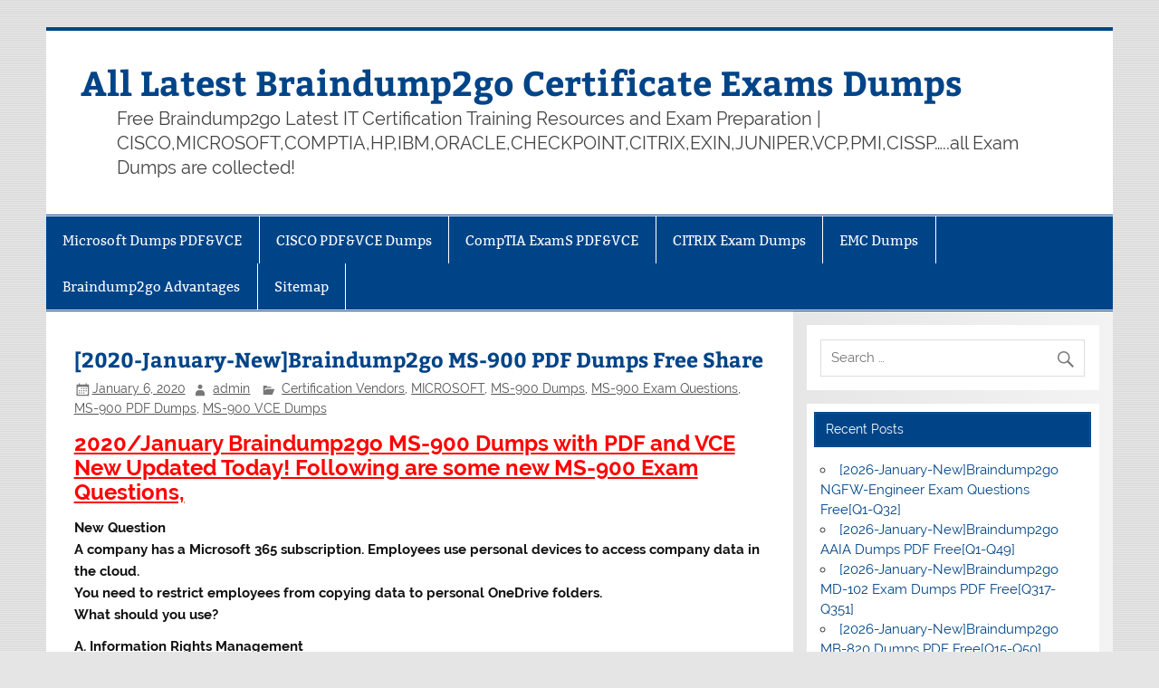

--- FILE ---
content_type: text/html; charset=UTF-8
request_url: https://www.certificatexam.com/archives/12916
body_size: 35907
content:
<!DOCTYPE html><!-- HTML 5 -->
<html lang="en-US">

<head>
<meta charset="UTF-8" />
<meta name="viewport" content="width=device-width, initial-scale=1">
<link rel="profile" href="https://gmpg.org/xfn/11" />
<link rel="pingback" href="https://www.certificatexam.com/xmlrpc.php" />

<meta name='robots' content='index, follow, max-image-preview:large, max-snippet:-1, max-video-preview:-1' />

	<!-- This site is optimized with the Yoast SEO plugin v26.8 - https://yoast.com/product/yoast-seo-wordpress/ -->
	<title>[2020-January-New]Braindump2go MS-900 PDF Dumps Free Share - All Latest Braindump2go Certificate Exams Dumps</title>
	<link rel="canonical" href="https://www.certificatexam.com/archives/12916" />
	<meta property="og:locale" content="en_US" />
	<meta property="og:type" content="article" />
	<meta property="og:title" content="[2020-January-New]Braindump2go MS-900 PDF Dumps Free Share - All Latest Braindump2go Certificate Exams Dumps" />
	<meta property="og:description" content="2020/January Braindump2go MS-900 Dumps with PDF and VCE New Updated Today! Following are some new MS-900 Exam Questions, New QuestionA company has a Microsoft 365 subscription. Employees use personal devices to access company data in the cloud.You need to restrict employees from copying data to personal OneDrive folders.What should you use? A. Information Rights ManagementB. Microsoft Azure Security CenterC. Office" />
	<meta property="og:url" content="https://www.certificatexam.com/archives/12916" />
	<meta property="og:site_name" content="All Latest Braindump2go Certificate Exams Dumps" />
	<meta property="article:published_time" content="2020-01-06T08:37:54+00:00" />
	<meta name="author" content="admin" />
	<meta name="twitter:card" content="summary_large_image" />
	<meta name="twitter:label1" content="Written by" />
	<meta name="twitter:data1" content="admin" />
	<meta name="twitter:label2" content="Est. reading time" />
	<meta name="twitter:data2" content="6 minutes" />
	<script type="application/ld+json" class="yoast-schema-graph">{"@context":"https://schema.org","@graph":[{"@type":"Article","@id":"https://www.certificatexam.com/archives/12916#article","isPartOf":{"@id":"https://www.certificatexam.com/archives/12916"},"author":{"name":"admin","@id":"https://www.certificatexam.com/#/schema/person/7d23844b7985240c27937e35e1ffd554"},"headline":"[2020-January-New]Braindump2go MS-900 PDF Dumps Free Share","datePublished":"2020-01-06T08:37:54+00:00","mainEntityOfPage":{"@id":"https://www.certificatexam.com/archives/12916"},"wordCount":1180,"keywords":["Braindump2go MS-900 Dumps","Braindump2go MS-900 PDF","Braindump2go MS-900 VCE","MS-900 Dumps","MS-900 Dumps PDF","MS-900 Dumps VCE","MS-900 Exam Questions","MS-900 PDF Dumps","MS-900 VCE Dumps"],"articleSection":["Certification Vendors","MICROSOFT","MS-900 Dumps","MS-900 Exam Questions","MS-900 PDF Dumps","MS-900 VCE Dumps"],"inLanguage":"en-US"},{"@type":"WebPage","@id":"https://www.certificatexam.com/archives/12916","url":"https://www.certificatexam.com/archives/12916","name":"[2020-January-New]Braindump2go MS-900 PDF Dumps Free Share - All Latest Braindump2go Certificate Exams Dumps","isPartOf":{"@id":"https://www.certificatexam.com/#website"},"datePublished":"2020-01-06T08:37:54+00:00","author":{"@id":"https://www.certificatexam.com/#/schema/person/7d23844b7985240c27937e35e1ffd554"},"breadcrumb":{"@id":"https://www.certificatexam.com/archives/12916#breadcrumb"},"inLanguage":"en-US","potentialAction":[{"@type":"ReadAction","target":["https://www.certificatexam.com/archives/12916"]}]},{"@type":"BreadcrumbList","@id":"https://www.certificatexam.com/archives/12916#breadcrumb","itemListElement":[{"@type":"ListItem","position":1,"name":"Home","item":"https://www.certificatexam.com/"},{"@type":"ListItem","position":2,"name":"[2020-January-New]Braindump2go MS-900 PDF Dumps Free Share"}]},{"@type":"WebSite","@id":"https://www.certificatexam.com/#website","url":"https://www.certificatexam.com/","name":"All Latest Braindump2go Certificate Exams Dumps","description":"Free Braindump2go Latest IT Certification Training Resources and Exam Preparation | CISCO,MICROSOFT,COMPTIA,HP,IBM,ORACLE,CHECKPOINT,CITRIX,EXIN,JUNIPER,VCP,PMI,CISSP.....all Exam Dumps are collected!","potentialAction":[{"@type":"SearchAction","target":{"@type":"EntryPoint","urlTemplate":"https://www.certificatexam.com/?s={search_term_string}"},"query-input":{"@type":"PropertyValueSpecification","valueRequired":true,"valueName":"search_term_string"}}],"inLanguage":"en-US"},{"@type":"Person","@id":"https://www.certificatexam.com/#/schema/person/7d23844b7985240c27937e35e1ffd554","name":"admin","image":{"@type":"ImageObject","inLanguage":"en-US","@id":"https://www.certificatexam.com/#/schema/person/image/","url":"https://secure.gravatar.com/avatar/997bdf03fab3a15270740dec24ae7cb1d35461c2718959fb6c162954d378c994?s=96&d=mm&r=g","contentUrl":"https://secure.gravatar.com/avatar/997bdf03fab3a15270740dec24ae7cb1d35461c2718959fb6c162954d378c994?s=96&d=mm&r=g","caption":"admin"},"url":"https://www.certificatexam.com/archives/author/admin"}]}</script>
	<!-- / Yoast SEO plugin. -->


<link rel="alternate" type="application/rss+xml" title="All Latest Braindump2go Certificate Exams Dumps &raquo; Feed" href="https://www.certificatexam.com/feed" />
<link rel="alternate" type="application/rss+xml" title="All Latest Braindump2go Certificate Exams Dumps &raquo; Comments Feed" href="https://www.certificatexam.com/comments/feed" />
<link rel="alternate" title="oEmbed (JSON)" type="application/json+oembed" href="https://www.certificatexam.com/wp-json/oembed/1.0/embed?url=https%3A%2F%2Fwww.certificatexam.com%2Farchives%2F12916" />
<link rel="alternate" title="oEmbed (XML)" type="text/xml+oembed" href="https://www.certificatexam.com/wp-json/oembed/1.0/embed?url=https%3A%2F%2Fwww.certificatexam.com%2Farchives%2F12916&#038;format=xml" />
<style id='wp-img-auto-sizes-contain-inline-css' type='text/css'>
img:is([sizes=auto i],[sizes^="auto," i]){contain-intrinsic-size:3000px 1500px}
/*# sourceURL=wp-img-auto-sizes-contain-inline-css */
</style>

<link rel='stylesheet' id='smartline-custom-fonts-css' href='https://www.certificatexam.com/wp-content/themes/smartline-lite/css/custom-fonts.css?ver=20180413' type='text/css' media='all' />
<style id='wp-emoji-styles-inline-css' type='text/css'>

	img.wp-smiley, img.emoji {
		display: inline !important;
		border: none !important;
		box-shadow: none !important;
		height: 1em !important;
		width: 1em !important;
		margin: 0 0.07em !important;
		vertical-align: -0.1em !important;
		background: none !important;
		padding: 0 !important;
	}
/*# sourceURL=wp-emoji-styles-inline-css */
</style>
<link rel='stylesheet' id='wp-block-library-css' href='https://www.certificatexam.com/wp-includes/css/dist/block-library/style.min.css?ver=6.9' type='text/css' media='all' />
<style id='global-styles-inline-css' type='text/css'>
:root{--wp--preset--aspect-ratio--square: 1;--wp--preset--aspect-ratio--4-3: 4/3;--wp--preset--aspect-ratio--3-4: 3/4;--wp--preset--aspect-ratio--3-2: 3/2;--wp--preset--aspect-ratio--2-3: 2/3;--wp--preset--aspect-ratio--16-9: 16/9;--wp--preset--aspect-ratio--9-16: 9/16;--wp--preset--color--black: #353535;--wp--preset--color--cyan-bluish-gray: #abb8c3;--wp--preset--color--white: #ffffff;--wp--preset--color--pale-pink: #f78da7;--wp--preset--color--vivid-red: #cf2e2e;--wp--preset--color--luminous-vivid-orange: #ff6900;--wp--preset--color--luminous-vivid-amber: #fcb900;--wp--preset--color--light-green-cyan: #7bdcb5;--wp--preset--color--vivid-green-cyan: #00d084;--wp--preset--color--pale-cyan-blue: #8ed1fc;--wp--preset--color--vivid-cyan-blue: #0693e3;--wp--preset--color--vivid-purple: #9b51e0;--wp--preset--color--primary: #004488;--wp--preset--color--light-gray: #f0f0f0;--wp--preset--color--dark-gray: #777777;--wp--preset--gradient--vivid-cyan-blue-to-vivid-purple: linear-gradient(135deg,rgb(6,147,227) 0%,rgb(155,81,224) 100%);--wp--preset--gradient--light-green-cyan-to-vivid-green-cyan: linear-gradient(135deg,rgb(122,220,180) 0%,rgb(0,208,130) 100%);--wp--preset--gradient--luminous-vivid-amber-to-luminous-vivid-orange: linear-gradient(135deg,rgb(252,185,0) 0%,rgb(255,105,0) 100%);--wp--preset--gradient--luminous-vivid-orange-to-vivid-red: linear-gradient(135deg,rgb(255,105,0) 0%,rgb(207,46,46) 100%);--wp--preset--gradient--very-light-gray-to-cyan-bluish-gray: linear-gradient(135deg,rgb(238,238,238) 0%,rgb(169,184,195) 100%);--wp--preset--gradient--cool-to-warm-spectrum: linear-gradient(135deg,rgb(74,234,220) 0%,rgb(151,120,209) 20%,rgb(207,42,186) 40%,rgb(238,44,130) 60%,rgb(251,105,98) 80%,rgb(254,248,76) 100%);--wp--preset--gradient--blush-light-purple: linear-gradient(135deg,rgb(255,206,236) 0%,rgb(152,150,240) 100%);--wp--preset--gradient--blush-bordeaux: linear-gradient(135deg,rgb(254,205,165) 0%,rgb(254,45,45) 50%,rgb(107,0,62) 100%);--wp--preset--gradient--luminous-dusk: linear-gradient(135deg,rgb(255,203,112) 0%,rgb(199,81,192) 50%,rgb(65,88,208) 100%);--wp--preset--gradient--pale-ocean: linear-gradient(135deg,rgb(255,245,203) 0%,rgb(182,227,212) 50%,rgb(51,167,181) 100%);--wp--preset--gradient--electric-grass: linear-gradient(135deg,rgb(202,248,128) 0%,rgb(113,206,126) 100%);--wp--preset--gradient--midnight: linear-gradient(135deg,rgb(2,3,129) 0%,rgb(40,116,252) 100%);--wp--preset--font-size--small: 13px;--wp--preset--font-size--medium: 20px;--wp--preset--font-size--large: 36px;--wp--preset--font-size--x-large: 42px;--wp--preset--spacing--20: 0.44rem;--wp--preset--spacing--30: 0.67rem;--wp--preset--spacing--40: 1rem;--wp--preset--spacing--50: 1.5rem;--wp--preset--spacing--60: 2.25rem;--wp--preset--spacing--70: 3.38rem;--wp--preset--spacing--80: 5.06rem;--wp--preset--shadow--natural: 6px 6px 9px rgba(0, 0, 0, 0.2);--wp--preset--shadow--deep: 12px 12px 50px rgba(0, 0, 0, 0.4);--wp--preset--shadow--sharp: 6px 6px 0px rgba(0, 0, 0, 0.2);--wp--preset--shadow--outlined: 6px 6px 0px -3px rgb(255, 255, 255), 6px 6px rgb(0, 0, 0);--wp--preset--shadow--crisp: 6px 6px 0px rgb(0, 0, 0);}:where(.is-layout-flex){gap: 0.5em;}:where(.is-layout-grid){gap: 0.5em;}body .is-layout-flex{display: flex;}.is-layout-flex{flex-wrap: wrap;align-items: center;}.is-layout-flex > :is(*, div){margin: 0;}body .is-layout-grid{display: grid;}.is-layout-grid > :is(*, div){margin: 0;}:where(.wp-block-columns.is-layout-flex){gap: 2em;}:where(.wp-block-columns.is-layout-grid){gap: 2em;}:where(.wp-block-post-template.is-layout-flex){gap: 1.25em;}:where(.wp-block-post-template.is-layout-grid){gap: 1.25em;}.has-black-color{color: var(--wp--preset--color--black) !important;}.has-cyan-bluish-gray-color{color: var(--wp--preset--color--cyan-bluish-gray) !important;}.has-white-color{color: var(--wp--preset--color--white) !important;}.has-pale-pink-color{color: var(--wp--preset--color--pale-pink) !important;}.has-vivid-red-color{color: var(--wp--preset--color--vivid-red) !important;}.has-luminous-vivid-orange-color{color: var(--wp--preset--color--luminous-vivid-orange) !important;}.has-luminous-vivid-amber-color{color: var(--wp--preset--color--luminous-vivid-amber) !important;}.has-light-green-cyan-color{color: var(--wp--preset--color--light-green-cyan) !important;}.has-vivid-green-cyan-color{color: var(--wp--preset--color--vivid-green-cyan) !important;}.has-pale-cyan-blue-color{color: var(--wp--preset--color--pale-cyan-blue) !important;}.has-vivid-cyan-blue-color{color: var(--wp--preset--color--vivid-cyan-blue) !important;}.has-vivid-purple-color{color: var(--wp--preset--color--vivid-purple) !important;}.has-black-background-color{background-color: var(--wp--preset--color--black) !important;}.has-cyan-bluish-gray-background-color{background-color: var(--wp--preset--color--cyan-bluish-gray) !important;}.has-white-background-color{background-color: var(--wp--preset--color--white) !important;}.has-pale-pink-background-color{background-color: var(--wp--preset--color--pale-pink) !important;}.has-vivid-red-background-color{background-color: var(--wp--preset--color--vivid-red) !important;}.has-luminous-vivid-orange-background-color{background-color: var(--wp--preset--color--luminous-vivid-orange) !important;}.has-luminous-vivid-amber-background-color{background-color: var(--wp--preset--color--luminous-vivid-amber) !important;}.has-light-green-cyan-background-color{background-color: var(--wp--preset--color--light-green-cyan) !important;}.has-vivid-green-cyan-background-color{background-color: var(--wp--preset--color--vivid-green-cyan) !important;}.has-pale-cyan-blue-background-color{background-color: var(--wp--preset--color--pale-cyan-blue) !important;}.has-vivid-cyan-blue-background-color{background-color: var(--wp--preset--color--vivid-cyan-blue) !important;}.has-vivid-purple-background-color{background-color: var(--wp--preset--color--vivid-purple) !important;}.has-black-border-color{border-color: var(--wp--preset--color--black) !important;}.has-cyan-bluish-gray-border-color{border-color: var(--wp--preset--color--cyan-bluish-gray) !important;}.has-white-border-color{border-color: var(--wp--preset--color--white) !important;}.has-pale-pink-border-color{border-color: var(--wp--preset--color--pale-pink) !important;}.has-vivid-red-border-color{border-color: var(--wp--preset--color--vivid-red) !important;}.has-luminous-vivid-orange-border-color{border-color: var(--wp--preset--color--luminous-vivid-orange) !important;}.has-luminous-vivid-amber-border-color{border-color: var(--wp--preset--color--luminous-vivid-amber) !important;}.has-light-green-cyan-border-color{border-color: var(--wp--preset--color--light-green-cyan) !important;}.has-vivid-green-cyan-border-color{border-color: var(--wp--preset--color--vivid-green-cyan) !important;}.has-pale-cyan-blue-border-color{border-color: var(--wp--preset--color--pale-cyan-blue) !important;}.has-vivid-cyan-blue-border-color{border-color: var(--wp--preset--color--vivid-cyan-blue) !important;}.has-vivid-purple-border-color{border-color: var(--wp--preset--color--vivid-purple) !important;}.has-vivid-cyan-blue-to-vivid-purple-gradient-background{background: var(--wp--preset--gradient--vivid-cyan-blue-to-vivid-purple) !important;}.has-light-green-cyan-to-vivid-green-cyan-gradient-background{background: var(--wp--preset--gradient--light-green-cyan-to-vivid-green-cyan) !important;}.has-luminous-vivid-amber-to-luminous-vivid-orange-gradient-background{background: var(--wp--preset--gradient--luminous-vivid-amber-to-luminous-vivid-orange) !important;}.has-luminous-vivid-orange-to-vivid-red-gradient-background{background: var(--wp--preset--gradient--luminous-vivid-orange-to-vivid-red) !important;}.has-very-light-gray-to-cyan-bluish-gray-gradient-background{background: var(--wp--preset--gradient--very-light-gray-to-cyan-bluish-gray) !important;}.has-cool-to-warm-spectrum-gradient-background{background: var(--wp--preset--gradient--cool-to-warm-spectrum) !important;}.has-blush-light-purple-gradient-background{background: var(--wp--preset--gradient--blush-light-purple) !important;}.has-blush-bordeaux-gradient-background{background: var(--wp--preset--gradient--blush-bordeaux) !important;}.has-luminous-dusk-gradient-background{background: var(--wp--preset--gradient--luminous-dusk) !important;}.has-pale-ocean-gradient-background{background: var(--wp--preset--gradient--pale-ocean) !important;}.has-electric-grass-gradient-background{background: var(--wp--preset--gradient--electric-grass) !important;}.has-midnight-gradient-background{background: var(--wp--preset--gradient--midnight) !important;}.has-small-font-size{font-size: var(--wp--preset--font-size--small) !important;}.has-medium-font-size{font-size: var(--wp--preset--font-size--medium) !important;}.has-large-font-size{font-size: var(--wp--preset--font-size--large) !important;}.has-x-large-font-size{font-size: var(--wp--preset--font-size--x-large) !important;}
/*# sourceURL=global-styles-inline-css */
</style>

<style id='classic-theme-styles-inline-css' type='text/css'>
/*! This file is auto-generated */
.wp-block-button__link{color:#fff;background-color:#32373c;border-radius:9999px;box-shadow:none;text-decoration:none;padding:calc(.667em + 2px) calc(1.333em + 2px);font-size:1.125em}.wp-block-file__button{background:#32373c;color:#fff;text-decoration:none}
/*# sourceURL=/wp-includes/css/classic-themes.min.css */
</style>
<link rel='stylesheet' id='smartline-lite-stylesheet-css' href='https://www.certificatexam.com/wp-content/themes/smartline-lite/style.css?ver=1.6.8' type='text/css' media='all' />
<link rel='stylesheet' id='genericons-css' href='https://www.certificatexam.com/wp-content/themes/smartline-lite/css/genericons/genericons.css?ver=3.4.1' type='text/css' media='all' />
<link rel='stylesheet' id='themezee-related-posts-css' href='https://www.certificatexam.com/wp-content/themes/smartline-lite/css/themezee-related-posts.css?ver=20160421' type='text/css' media='all' />
<link rel='stylesheet' id='easy_table_style-css' href='https://www.certificatexam.com/wp-content/plugins/easy-table/themes/default/style.css?ver=1.8' type='text/css' media='all' />
<script type="text/javascript" src="https://www.certificatexam.com/wp-includes/js/jquery/jquery.min.js?ver=3.7.1" id="jquery-core-js"></script>
<script type="text/javascript" src="https://www.certificatexam.com/wp-includes/js/jquery/jquery-migrate.min.js?ver=3.4.1" id="jquery-migrate-js"></script>
<script type="text/javascript" id="smartline-lite-jquery-navigation-js-extra">
/* <![CDATA[ */
var smartline_menu_title = {"text":"Menu"};
//# sourceURL=smartline-lite-jquery-navigation-js-extra
/* ]]> */
</script>
<script type="text/javascript" src="https://www.certificatexam.com/wp-content/themes/smartline-lite/js/navigation.js?ver=20210324" id="smartline-lite-jquery-navigation-js"></script>
<link rel="https://api.w.org/" href="https://www.certificatexam.com/wp-json/" /><link rel="alternate" title="JSON" type="application/json" href="https://www.certificatexam.com/wp-json/wp/v2/posts/12916" /><link rel="EditURI" type="application/rsd+xml" title="RSD" href="https://www.certificatexam.com/xmlrpc.php?rsd" />
<meta name="generator" content="WordPress 6.9" />
<link rel='shortlink' href='https://www.certificatexam.com/?p=12916' />
		<script type="text/javascript">
			var _statcounter = _statcounter || [];
			_statcounter.push({"tags": {"author": "admin"}});
		</script>
				<!-- Start of StatCounter Code -->
		<script>
			<!--
			var sc_project=9997421;
			var sc_security="c1463a01";
			var sc_invisible=1;
		</script>
        <script type="text/javascript" src="https://www.statcounter.com/counter/counter.js" async></script>
		<noscript><div class="statcounter"><a title="web analytics" href="https://statcounter.com/"><img class="statcounter" src="https://c.statcounter.com/9997421/0/c1463a01/1/" alt="web analytics" /></a></div></noscript>
		<!-- End of StatCounter Code -->
		<style type="text/css" id="custom-background-css">
body.custom-background { background-image: url("https://www.certificatexam.com/wp-content/themes/smartline-lite/images/background.png"); background-position: left top; background-size: auto; background-repeat: repeat; background-attachment: scroll; }
</style>
	</head>

<body class="wp-singular post-template-default single single-post postid-12916 single-format-standard custom-background wp-theme-smartline-lite">

<a class="skip-link screen-reader-text" href="#content">Skip to content</a>

<div id="wrapper" class="hfeed">

	<div id="header-wrap">

		
		<header id="header" class="clearfix" role="banner">

			<div id="logo" class="clearfix">

								
		<p class="site-title"><a href="https://www.certificatexam.com/" rel="home">All Latest Braindump2go Certificate Exams Dumps</a></p>

					
			<p class="site-description">Free Braindump2go Latest IT Certification Training Resources and Exam Preparation | CISCO,MICROSOFT,COMPTIA,HP,IBM,ORACLE,CHECKPOINT,CITRIX,EXIN,JUNIPER,VCP,PMI,CISSP&#8230;..all Exam Dumps are collected!</p>

		
			</div>

			<div id="header-content" class="clearfix">
							</div>

		</header>

	</div>

	<div id="navi-wrap">

		<nav id="mainnav" class="clearfix" role="navigation">
			<ul id="mainnav-menu" class="main-navigation-menu menu"><li class="page_item page-item-3562"><a href="https://www.certificatexam.com/microsoft-dumps-pdfvce">Microsoft Dumps PDF&#038;VCE</a></li>
<li class="page_item page-item-5507"><a href="https://www.certificatexam.com/cisco-pdfvce-dumps">CISCO PDF&#038;VCE Dumps</a></li>
<li class="page_item page-item-5509"><a href="https://www.certificatexam.com/comptia-exams-pdfvce">CompTIA ExamS PDF&#038;VCE</a></li>
<li class="page_item page-item-5630"><a href="https://www.certificatexam.com/citrix-exam-dumps">CITRIX Exam Dumps</a></li>
<li class="page_item page-item-5632"><a href="https://www.certificatexam.com/emc-dumps">EMC Dumps</a></li>
<li class="page_item page-item-3661"><a href="https://www.certificatexam.com/braindump2go-advantages">Braindump2go Advantages</a></li>
<li class="page_item page-item-3473"><a href="https://www.certificatexam.com/sitemap">Sitemap</a></li>
</ul>		</nav>

	</div>

	
	<div id="wrap" class="clearfix">
		
		<section id="content" class="primary" role="main">
		
					
		
	<article id="post-12916" class="post-12916 post type-post status-publish format-standard hentry category-certification category-microsoft category-ms-900-dumps category-ms-900-exam-questions category-ms-900-pdf-dumps category-ms-900-vce-dumps tag-braindump2go-ms-900-dumps tag-braindump2go-ms-900-pdf tag-braindump2go-ms-900-vce tag-ms-900-dumps tag-ms-900-dumps-pdf tag-ms-900-dumps-vce tag-ms-900-exam-questions tag-ms-900-pdf-dumps tag-ms-900-vce-dumps">
	
		<h1 class="entry-title post-title">[2020-January-New]Braindump2go MS-900 PDF Dumps Free Share</h1>		
		<div class="entry-meta postmeta"><span class="meta-date"><a href="https://www.certificatexam.com/archives/12916" title="8:37 am" rel="bookmark"><time class="entry-date published updated" datetime="2020-01-06T08:37:54+00:00">January 6, 2020</time></a></span><span class="meta-author author vcard"> <a class="url fn n" href="https://www.certificatexam.com/archives/author/admin" title="View all posts by admin" rel="author">admin</a></span>
	<span class="meta-category">
		<a href="https://www.certificatexam.com/archives/category/certification" rel="category tag">Certification Vendors</a>, <a href="https://www.certificatexam.com/archives/category/certification/microsoft" rel="category tag">MICROSOFT</a>, <a href="https://www.certificatexam.com/archives/category/certification/microsoft/ms-900-dumps" rel="category tag">MS-900 Dumps</a>, <a href="https://www.certificatexam.com/archives/category/certification/microsoft/ms-900-exam-questions" rel="category tag">MS-900 Exam Questions</a>, <a href="https://www.certificatexam.com/archives/category/certification/microsoft/ms-900-pdf-dumps" rel="category tag">MS-900 PDF Dumps</a>, <a href="https://www.certificatexam.com/archives/category/certification/microsoft/ms-900-vce-dumps" rel="category tag">MS-900 VCE Dumps</a>	</span>

</div>

		<div class="entry clearfix">
						<p><strong><font color="#ff0000" size="5"><u>2020/January Braindump2go MS-900 Dumps with PDF and VCE New Updated Today! Following are some new MS-900 Exam Questions,</u></font></strong></p>
<p><strong></strong></p>
<p><span id="more-12916"></span></p>
<p><strong>New Question<br />A company has a Microsoft 365 subscription. Employees use personal devices to access company data in the cloud.<br />You need to restrict employees from copying data to personal OneDrive folders.<br />What should you use?</strong></p>
<p><strong></strong></p>
<p><strong>A.    Information Rights Management<br />B.    Microsoft Azure Security Center<br />C.    Office 365 Advanced Threat Protection<br />D.    Intune App Protection</strong></p>
<p><strong></strong></p>
<p><strong>Answer: D<br />Explanation:<br /></strong><a href="https://docs.microsoft.com/en-us/intune/app-protection-policy"><strong>https://docs.microsoft.com/en-us/intune/app-protection-policy</strong></a></p>
<p><strong></strong></p>
<p><strong>New Question<br />This question requires that you evaluate the underlined text to determine if it is correct.<br />You use Microsoft Intune for device management. You must determine how many devices run each operating system.<br />You must launch Intune and navigate to the Mobile Apps blade.<br />Select the correct answer if the underlined text does not make the statement correct. Select &#8220;No change is needed&#8221; if the underlined text makes the statement correct.</strong></p>
<p><strong></strong></p>
<p><strong>A.    Device configuration<br />B.    Device compliance<br />C.    No change is needed<br />D.    Devices</strong></p>
<p><strong></strong></p>
<p><strong>Answer: D<br />Explanation:<br /></strong><a href="https://docs.microsoft.com/en-us/intune/device-inventory"><strong>https://docs.microsoft.com/en-us/intune/device-inventory</strong></a></p>
<p><strong></strong></p>
<p><strong>New Question<br />You are the Microsoft 365 administrator for a company.<br />You need to ensure that users receive a warning message if they select links in emails that might be unsafe.<br />What should you do?</strong></p>
<p><strong></strong></p>
<p><strong>A.    Use Windows PowerShell to install the latest antimalware engine updates<br />B.    Enable Microsoft Office 365 Advanced Threat Protection<br />C.    Use the Microsoft Exchange Admin Center to configure a new spam-filter policy<br />D.    Use the Microsoft Exchange Admin Center to create a new antimalware policy</strong></p>
<p><strong></strong></p>
<p><strong>Answer: B<br />Explanation:<br /></strong><a href="https://docs.microsoft.com/en-us/office365/securitycompliance/atp-safe-links"><strong>https://docs.microsoft.com/en-us/office365/securitycompliance/atp-safe-links</strong></a></p>
<p><strong></strong></p>
<p><strong>New Question<br />You are a Microsoft 365 administrator for a company. Employees use Microsoft Office 365 ProPlus to create documents.<br />You need to implement document classification and protection by using Microsoft Azure Information Protection.<br />Which two actions should you perform? Each correct answer presents part of the solution.<br />NOTE: Each correct selection is worth one point.</strong></p>
<p><strong></strong></p>
<p><strong>A.    Add an Azure subscription to your Microsoft 365 tenant<br />B.    Install the Azure Information Protection client<br />C.    Create a custom Azure Information Protection policy with the Confidential label<br />D.    Enable the default Azure Information Protection policy<br />E.    Install the Rights Management Service client</strong></p>
<p><strong></strong></p>
<p><strong>Answer: AD<br />Explanation:<br /></strong><a href="https://docs.microsoft.com/en-us/azure/information-protection/requirements"><strong>https://docs.microsoft.com/en-us/azure/information-protection/requirements</strong></a><br /><strong></strong><a href="https://docs.microsoft.com/en-us/azure/information-protection/configure-policy-default"><strong>https://docs.microsoft.com/en-us/azure/information-protection/configure-policy-default</strong></a></p>
<p><strong></strong></p>
<p><strong>New Question<br />A company deploys Microsoft Azure AD. You enable multi-factor authentication.<br />You need to inform users about the multi-factor authentication methods that they can use.<br />Which of the following methods is NOT a valid multi-factor authentication method in Microsoft 365?</strong></p>
<p><strong></strong></p>
<p><strong>A.    Receive an automated call on the desk phone that includes a verification code<br />B.    Insert a small card in to a desktop computer and provide a PIN code when prompted<br />C.    Receive a call on a mobile phone and select the pound sign (#) when prompted<br />D.    Receive an SMS text message that includes a verification code</strong></p>
<p><strong></strong></p>
<p><strong>Answer: B<br />Explanation:<br /></strong><a href="http://techgenix.com/multifactor-authentication-office-365/"><strong>http://techgenix.com/multifactor-authentication-office-365/</strong></a></p>
<p><strong></strong></p>
<p><strong>New Question<br />You are a Microsoft 365 administrator for a company.<br />Several users report that they receive emails which have a PDF attachment. The PDF attachment launches malicious code.<br />You need to remove the message from inboxes and disable the PDF threat if an affected document is opened.<br />Which feature should you implement?</strong></p>
<p><strong></strong></p>
<p><strong>A.    Microsoft Exchange Admin Center block lists<br />B.    Sender Policy Framework<br />C.    Advanced Threat Protection anti-phishing<br />D.    zero-hour auto purge<br />E.    DKIM signed messages with mail flow rules</strong></p>
<p><strong></strong></p>
<p><strong>Answer: C<br />Explanation:<br /></strong><a href="https://docs.microsoft.com/en-us/office365/securitycompliance/atp-anti-phishing"><strong>https://docs.microsoft.com/en-us/office365/securitycompliance/atp-anti-phishing</strong></a></p>
<p><strong></strong></p>
<p><strong>New Question<br />You are the Microsoft 365 administrator for a company.<br />All staff must use Microsoft Outlook to access corporate email. When users access Outlook on mobile devices, they must use a PIN to open the application.<br />You need to implement a Microsoft Intune policy to enforce the security requirements.<br />Which policy should you use?</strong></p>
<p><strong></strong></p>
<p><strong>A.    device compliance<br />B.    device configuration<br />C.    app protection<br />D.    app configuration</strong></p>
<p><strong></strong></p>
<p><strong>Answer: C<br />Explanation:<br /></strong><a href="https://docs.microsoft.com/en-us/intune/app-protection-policy"><strong>https://docs.microsoft.com/en-us/intune/app-protection-policy</strong></a></p>
<p><strong></strong></p>
<p><strong>New Question<br />A company deploys Exchange Online and SharePoint Online.<br />You must audit and assessment report for the Microsoft 365 cloud services that the company uses.<br />You need to provide the required documents.<br />Which Microsoft site should you use to obtain this information?</strong></p>
<p><strong></strong></p>
<p><strong>A.    Compliance Manager<br />B.    Service Trust Portal<br />C.    Office 365 Security and Compliance Center<br />D.    Azure portal</strong></p>
<p><strong></strong></p>
<p><strong>Answer: B<br />Explanation:<br /></strong><a href="https://servicetrust.microsoft.com/ViewPage/TrustDocumentsV3?docTab=7f51cb60-3d6c-11e9-b2af-7bb9f5d2d913_FAQ_and_White_Papers"><strong>https://servicetrust.microsoft.com/ViewPage/TrustDocumentsV3?docTab=7f51cb60-3d6c-11e9-b2af-7bb9f5d2d913_FAQ_and_White_Papers</strong></a></p>
<p><strong></strong></p>
<p><strong>New Question<br />A company is a Microsoft 365 reseller. The company does not provide managed services or direct customer support.<br />You need to provide licenses for customers and earn commissions for each license sold.<br />What should you do?</strong></p>
<p><strong></strong></p>
<p><strong>A.    Buy licenses for customers by using the Microsoft admin portal.<br />B.    Sign up as a Cloud Solution Provider direct reseller.<br />C.    Sign up as a Cloud Solution Provider indirect reseller.<br />D.    Buy licenses for customers from a Microsoft Authorized distributor.</strong></p>
<p><strong></strong></p>
<p><strong>Answer: D</strong></p>
<p><strong></strong></p>
<p><strong>New Question<br />A company that has 50 employees plans to purchase a Microsoft 365 Business subscription.<br />Which two payment methods are available? Each correct answer presents a complete solution. (Choose two.)<br />NOTE: Each correct selection is worth one point.</strong></p>
<p><strong></strong></p>
<p><strong>A.    PayPal<br />B.    automatic bank transfer<br />C.    Enterprise Agreement<br />D.    credit card or debit card</strong></p>
<p><strong></strong></p>
<p><strong>Answer: BD<br />Explanation:<br /></strong><a href="https://docs.microsoft.com/en-us/office365/admin/subscriptions-and-billing/pay-for-your-subscription?view=o365-worldwide"><strong>https://docs.microsoft.com/en-us/office365/admin/subscriptions-and-billing/pay-for-your-subscription?view=o365-worldwide</strong></a></p>
<p><strong></strong></p>
<p><strong>New Question<br />A company has 250 employees.<br />You need to migrate all users to Microsoft 365 and meet the following requirements:<br />&#8211; Provide a user-centric licensing solution for all users.<br />&#8211; Manage devices from a single location.<br />&#8211; Minimize licensing costs.<br />Which licensing model should you use?</strong></p>
<p><strong></strong></p>
<p><strong>A.    Microsoft 365 Business<br />B.    Microsoft 365 Education<br />C.    Microsoft 365 Enterprise E3<br />D.    Microsoft 365 Enterprise E5</strong></p>
<p><strong></strong></p>
<p><strong>Answer: A<br />Explanation:<br /></strong><a href="https://products.office.com/en-za/compare-all-microsoft-office-products?tab=2"><strong>https://products.office.com/en-za/compare-all-microsoft-office-products?tab=2</strong></a><br /><strong></strong><a href="https://docs.microsoft.com/en-us/microsoft-365/business/support/microsoft-365-business-faqs"><strong>https://docs.microsoft.com/en-us/microsoft-365/business/support/microsoft-365-business-faqs</strong></a></p>
<p><strong></strong></p>
<p><strong>New Question<br />You are the Microsoft 365 administrator for a company.<br />A user experiences an issue with SharePoint Online.<br />You need to resolve the issue.<br />Which two options can you use? Each correct answer presents a complete solution. (Choose two.)</strong></p>
<p><strong></strong></p>
<p><strong>A.    Go to the SharePoint admin and create a support request.<br />B.    Contact Microsoft technical support by telephone.<br />C.    Create a new service request from the Microsoft 365 admin center.<br />D.    Create a service request from the SharePoint portal.</strong></p>
<p><strong></strong></p>
<p><strong>Answer: BC<br />Explanation:<br /></strong><a href="https://www.thewindowsclub.com/microsoft-support-chat-phone-number"><strong>https://www.thewindowsclub.com/microsoft-support-chat-phone-number</strong></a><br /><strong></strong><a href="https://blogs.technet.microsoft.com/praveenkumar/2013/07/17/how-to-create-service-requests-to-contact-office-365-support/"><strong>https://blogs.technet.microsoft.com/praveenkumar/2013/07/17/how-to-create-service-requests-to-contact-office-365-support/</strong></a></p>
<p><strong></strong></p>
<p><strong>New Question<br />You are the Microsoft 365 administrator for a company.<br />Your company wants to learn more about what happens if the availability terms of the Microsoft Office 365 services are not met.<br />Where can you find this information?</strong></p>
<p><strong></strong></p>
<p><strong>A.    Service Level agreement<br />B.    Microsoft Services agreement<br />C.    Microsoft Cloud agreement<br />D.    Microsoft Products and Services agreement<br />E.    Microsoft Enterprise agreement</strong></p>
<p><strong></strong></p>
<p><strong>Answer: A<br />Explanation:<br /></strong><a href="https://docs.microsoft.com/en-us/office365/servicedescriptions/office-365-platform-service-description/"><strong>https://docs.microsoft.com/en-us/office365/servicedescriptions/office-365-platform-service-description/</strong></a><strong> service-level-agreement</strong></p>
<p><strong></strong></p>
<p><strong>New Question<br />You are the Microsoft 365 administrator for a company.<br />You install Microsoft Office 365 ProPlus on five devices. You deactivate device.<br />Which task can you perform on the deactivated device?</strong></p>
<p><strong></strong></p>
<p><strong>A.    Print a document.<br />B.    Leave a comment in a document.<br />C.    Start a new document from a template.<br />D.    Set properties on a document.</strong></p>
<p><strong></strong></p>
<p><strong>Answer: A<br />Explanation:<br /></strong><a href="https://blogs.technet.microsoft.com/office_resource_kit/2014/01/17/office-365-proplus-multiple-devices-and-deactivation/"><strong>https://blogs.technet.microsoft.com/office_resource_kit/2014/01/17/office-365-proplus-multiple-devices-and-deactivation/</strong></a></p>
<p><strong><font size="4">1.|2019 Latest Braindump2go MS-900 Exam Dumps (VCE &amp; PDF) Instant Download:</font></strong></p>
<p><a title="https://www.braindump2go.com/ms-900.html" href="https://www.braindump2go.com/ms-900.html"><strong><font color="#0000ff" size="4">https://www.braindump2go.com/ms-900.html</font></strong></a></p>
<p><strong><font size="4">2.|2019 Latest Braindump2go MS-900 Exam Questions &amp; Answers Instant Download:</font></strong></p>
<p><a title="https://drive.google.com/drive/folders/1gIzKrrVPgPmlDqBp3mHbGOi-gTkPiWAH?usp=sharing" href="https://drive.google.com/drive/folders/1gIzKrrVPgPmlDqBp3mHbGOi-gTkPiWAH?usp=sharing"><strong><font color="#0000ff" size="4">https://drive.google.com/drive/folders/1gIzKrrVPgPmlDqBp3mHbGOi-gTkPiWAH?usp=sharing</font></strong></a></p>
			<!-- <rdf:RDF xmlns:rdf="http://www.w3.org/1999/02/22-rdf-syntax-ns#"
			xmlns:dc="http://purl.org/dc/elements/1.1/"
			xmlns:trackback="http://madskills.com/public/xml/rss/module/trackback/">
		<rdf:Description rdf:about="https://www.certificatexam.com/archives/12916"
    dc:identifier="https://www.certificatexam.com/archives/12916"
    dc:title="[2020-January-New]Braindump2go MS-900 PDF Dumps Free Share"
    trackback:ping="https://www.certificatexam.com/archives/12916/trackback" />
</rdf:RDF> -->
			<div class="page-links"></div>			
		</div>
		
		<div class="postinfo clearfix">
				<span class="meta-tags">
					<a href="https://www.certificatexam.com/archives/tag/braindump2go-ms-900-dumps" rel="tag">Braindump2go MS-900 Dumps</a>, <a href="https://www.certificatexam.com/archives/tag/braindump2go-ms-900-pdf" rel="tag">Braindump2go MS-900 PDF</a>, <a href="https://www.certificatexam.com/archives/tag/braindump2go-ms-900-vce" rel="tag">Braindump2go MS-900 VCE</a>, <a href="https://www.certificatexam.com/archives/tag/ms-900-dumps" rel="tag">MS-900 Dumps</a>, <a href="https://www.certificatexam.com/archives/tag/ms-900-dumps-pdf" rel="tag">MS-900 Dumps PDF</a>, <a href="https://www.certificatexam.com/archives/tag/ms-900-dumps-vce" rel="tag">MS-900 Dumps VCE</a>, <a href="https://www.certificatexam.com/archives/tag/ms-900-exam-questions" rel="tag">MS-900 Exam Questions</a>, <a href="https://www.certificatexam.com/archives/tag/ms-900-pdf-dumps" rel="tag">MS-900 PDF Dumps</a>, <a href="https://www.certificatexam.com/archives/tag/ms-900-vce-dumps" rel="tag">MS-900 VCE Dumps</a>				</span>

			</div>

	</article>			
					
				
		

		
		</section>
		
		
	<section id="sidebar" class="secondary clearfix" role="complementary">

		<aside id="search-3" class="widget widget_search clearfix">
	<form role="search" method="get" class="search-form" action="https://www.certificatexam.com/">
		<label>
			<span class="screen-reader-text">Search for:</span>
			<input type="search" class="search-field" placeholder="Search &hellip;" value="" name="s">
		</label>
		<button type="submit" class="search-submit">
			<span class="genericon-search"></span>
		</button>
	</form>

</aside>
		<aside id="recent-posts-2" class="widget widget_recent_entries clearfix">
		<h3 class="widgettitle"><span>Recent Posts</span></h3>
		<ul>
											<li>
					<a href="https://www.certificatexam.com/archives/14179">[2026-January-New]Braindump2go NGFW-Engineer Exam Questions Free[Q1-Q32]</a>
									</li>
											<li>
					<a href="https://www.certificatexam.com/archives/14177">[2026-January-New]Braindump2go AAIA Dumps PDF Free[Q1-Q49]</a>
									</li>
											<li>
					<a href="https://www.certificatexam.com/archives/14175">[2026-January-New]Braindump2go MD-102 Exam Dumps PDF Free[Q317-Q351]</a>
									</li>
											<li>
					<a href="https://www.certificatexam.com/archives/14173">[2026-January-New]Braindump2go MB-820 Dumps PDF Free[Q15-Q50]</a>
									</li>
											<li>
					<a href="https://www.certificatexam.com/archives/14171">[2026-January-New]Braindump2go SD-WAN-Engineer VCE Practice Test Free[Q1-Q20]</a>
									</li>
					</ul>

		</aside><aside id="categories-2" class="widget widget_categories clearfix"><h3 class="widgettitle"><span>Categories</span></h3><form action="https://www.certificatexam.com" method="get"><label class="screen-reader-text" for="cat">Categories</label><select  name='cat' id='cat' class='postform'>
	<option value='-1'>Select Category</option>
	<option class="level-0" value="6218">62-193 PDF&nbsp;&nbsp;(1)</option>
	<option class="level-0" value="4713">70-513 Exam Questions&nbsp;&nbsp;(2)</option>
	<option class="level-0" value="7792">70-694 Exam Questions&nbsp;&nbsp;(1)</option>
	<option class="level-0" value="7805">70-713 Exam Questions&nbsp;&nbsp;(1)</option>
	<option class="level-0" value="7818">70-764 Exam Questions&nbsp;&nbsp;(2)</option>
	<option class="level-0" value="7819">70-764 PDF Dumps&nbsp;&nbsp;(2)</option>
	<option class="level-0" value="8408">70-776 PDF Dumps&nbsp;&nbsp;(1)</option>
	<option class="level-0" value="1080">ACI&nbsp;&nbsp;(1)</option>
	<option class="level-0" value="2580">Adobe Exam&nbsp;&nbsp;(14)</option>
	<option class="level-1" value="2586">&nbsp;&nbsp;&nbsp;9A0-314 Dumps&nbsp;&nbsp;(1)</option>
	<option class="level-1" value="2885">&nbsp;&nbsp;&nbsp;9A0-318 Dumps&nbsp;&nbsp;(1)</option>
	<option class="level-1" value="2587">&nbsp;&nbsp;&nbsp;9A0-331 Dumps&nbsp;&nbsp;(1)</option>
	<option class="level-1" value="2593">&nbsp;&nbsp;&nbsp;9A0-350 Dumps&nbsp;&nbsp;(1)</option>
	<option class="level-1" value="2892">&nbsp;&nbsp;&nbsp;9A0-365 Dumps&nbsp;&nbsp;(1)</option>
	<option class="level-1" value="7380">&nbsp;&nbsp;&nbsp;9A0-381 Dumps&nbsp;&nbsp;(5)</option>
	<option class="level-1" value="7381">&nbsp;&nbsp;&nbsp;9A0-381 Exam Questions&nbsp;&nbsp;(5)</option>
	<option class="level-1" value="7382">&nbsp;&nbsp;&nbsp;9A0-381 PDF Dumps&nbsp;&nbsp;(5)</option>
	<option class="level-1" value="7383">&nbsp;&nbsp;&nbsp;9A0-381 VCE Dumps&nbsp;&nbsp;(5)</option>
	<option class="level-1" value="7052">&nbsp;&nbsp;&nbsp;9A0-389 Dumps&nbsp;&nbsp;(4)</option>
	<option class="level-1" value="7053">&nbsp;&nbsp;&nbsp;9A0-389 Exam Questions&nbsp;&nbsp;(4)</option>
	<option class="level-1" value="7054">&nbsp;&nbsp;&nbsp;9A0-389 PDF Dumps&nbsp;&nbsp;(4)</option>
	<option class="level-1" value="7055">&nbsp;&nbsp;&nbsp;9A0-389 VCE Dumps&nbsp;&nbsp;(4)</option>
	<option class="level-0" value="6592">Amazon Exam&nbsp;&nbsp;(69)</option>
	<option class="level-1" value="12413">&nbsp;&nbsp;&nbsp;AIF-C01 Exam Dumps&nbsp;&nbsp;(2)</option>
	<option class="level-1" value="12414">&nbsp;&nbsp;&nbsp;AIF-C01 Exam Questions&nbsp;&nbsp;(2)</option>
	<option class="level-1" value="12415">&nbsp;&nbsp;&nbsp;AIF-C01 PDF Dumps&nbsp;&nbsp;(2)</option>
	<option class="level-1" value="12416">&nbsp;&nbsp;&nbsp;AIF-C01 VCE Dumps&nbsp;&nbsp;(2)</option>
	<option class="level-1" value="12108">&nbsp;&nbsp;&nbsp;ANS-C01 Exam Dumps&nbsp;&nbsp;(2)</option>
	<option class="level-1" value="12109">&nbsp;&nbsp;&nbsp;ANS-C01 Exam Questions&nbsp;&nbsp;(2)</option>
	<option class="level-1" value="12110">&nbsp;&nbsp;&nbsp;ANS-C01 PDF Dumps&nbsp;&nbsp;(2)</option>
	<option class="level-1" value="12111">&nbsp;&nbsp;&nbsp;ANS-C01 VCE Dumps&nbsp;&nbsp;(2)</option>
	<option class="level-1" value="6940">&nbsp;&nbsp;&nbsp;AWS Certified Developer &#8211; Associate PDF Dumps&nbsp;&nbsp;(1)</option>
	<option class="level-1" value="6939">&nbsp;&nbsp;&nbsp;AWS Certified Developer &#8211; Associate Questions&nbsp;&nbsp;(1)</option>
	<option class="level-1" value="6941">&nbsp;&nbsp;&nbsp;AWS Certified Developer &#8211; Associate VCE Dumps&nbsp;&nbsp;(1)</option>
	<option class="level-1" value="6938">&nbsp;&nbsp;&nbsp;AWS Certified Developer Associate Dumps&nbsp;&nbsp;(1)</option>
	<option class="level-1" value="7124">&nbsp;&nbsp;&nbsp;AWS Certified DevOps Engineer &#8211; Professional Dumps&nbsp;&nbsp;(4)</option>
	<option class="level-1" value="7125">&nbsp;&nbsp;&nbsp;AWS Certified DevOps Engineer &#8211; Professional PDF Dumps&nbsp;&nbsp;(4)</option>
	<option class="level-1" value="7135">&nbsp;&nbsp;&nbsp;AWS Certified DevOps Engineer &#8211; Professional Questions&nbsp;&nbsp;(3)</option>
	<option class="level-1" value="7126">&nbsp;&nbsp;&nbsp;AWS Certified DevOps Engineer &#8211; Professional VCE Dumps&nbsp;&nbsp;(4)</option>
	<option class="level-1" value="6601">&nbsp;&nbsp;&nbsp;AWS Certified Solutions Architect &#8211; Associate Dumps&nbsp;&nbsp;(10)</option>
	<option class="level-1" value="6603">&nbsp;&nbsp;&nbsp;AWS Certified Solutions Architect &#8211; Associate PDF Dumps&nbsp;&nbsp;(10)</option>
	<option class="level-1" value="6602">&nbsp;&nbsp;&nbsp;AWS Certified Solutions Architect &#8211; Associate Questions&nbsp;&nbsp;(10)</option>
	<option class="level-1" value="6604">&nbsp;&nbsp;&nbsp;AWS Certified Solutions Architect &#8211; Associate VCE Dumps&nbsp;&nbsp;(10)</option>
	<option class="level-1" value="7165">&nbsp;&nbsp;&nbsp;AWS-SysOps Dumps&nbsp;&nbsp;(13)</option>
	<option class="level-1" value="7166">&nbsp;&nbsp;&nbsp;AWS-SysOps Exam Questions&nbsp;&nbsp;(13)</option>
	<option class="level-1" value="7167">&nbsp;&nbsp;&nbsp;AWS-SysOps PDF Dumps&nbsp;&nbsp;(13)</option>
	<option class="level-1" value="7168">&nbsp;&nbsp;&nbsp;AWS-SysOps VCE Dumps&nbsp;&nbsp;(13)</option>
	<option class="level-1" value="10274">&nbsp;&nbsp;&nbsp;BDS-C00 Dumps&nbsp;&nbsp;(1)</option>
	<option class="level-1" value="10275">&nbsp;&nbsp;&nbsp;BDS-C00 Exam Questions&nbsp;&nbsp;(1)</option>
	<option class="level-1" value="10276">&nbsp;&nbsp;&nbsp;BDS-C00 PDF Dumps&nbsp;&nbsp;(1)</option>
	<option class="level-1" value="10277">&nbsp;&nbsp;&nbsp;BDS-C00 VCE Dumps&nbsp;&nbsp;(1)</option>
	<option class="level-1" value="12646">&nbsp;&nbsp;&nbsp;CLF-C02 Exam Dumps&nbsp;&nbsp;(1)</option>
	<option class="level-1" value="12647">&nbsp;&nbsp;&nbsp;CLF-C02 Exam Questions&nbsp;&nbsp;(1)</option>
	<option class="level-1" value="12648">&nbsp;&nbsp;&nbsp;CLF-C02 PDF Dumps&nbsp;&nbsp;(1)</option>
	<option class="level-1" value="12649">&nbsp;&nbsp;&nbsp;CLF-C02 VCE Dumps&nbsp;&nbsp;(1)</option>
	<option class="level-1" value="11446">&nbsp;&nbsp;&nbsp;DAS-C01 Exam Dumps&nbsp;&nbsp;(1)</option>
	<option class="level-1" value="11447">&nbsp;&nbsp;&nbsp;DAS-C01 Exam Questions&nbsp;&nbsp;(1)</option>
	<option class="level-1" value="11448">&nbsp;&nbsp;&nbsp;DAS-C01 PDF Dumps&nbsp;&nbsp;(1)</option>
	<option class="level-1" value="11449">&nbsp;&nbsp;&nbsp;DAS-C01 VCE Dumps&nbsp;&nbsp;(1)</option>
	<option class="level-1" value="11998">&nbsp;&nbsp;&nbsp;DBS-C01 Exam Questions&nbsp;&nbsp;(1)</option>
	<option class="level-1" value="11999">&nbsp;&nbsp;&nbsp;DBS-C01 PDF Dumps&nbsp;&nbsp;(1)</option>
	<option class="level-1" value="12000">&nbsp;&nbsp;&nbsp;DBS-C01 VCE Dumps&nbsp;&nbsp;(1)</option>
	<option class="level-1" value="12635">&nbsp;&nbsp;&nbsp;DEA-C01 Exam Dumps&nbsp;&nbsp;(1)</option>
	<option class="level-1" value="12657">&nbsp;&nbsp;&nbsp;DOP-C02 Exam Dumps&nbsp;&nbsp;(1)</option>
	<option class="level-1" value="12658">&nbsp;&nbsp;&nbsp;DOP-C02 Exam Questions&nbsp;&nbsp;(1)</option>
	<option class="level-1" value="12659">&nbsp;&nbsp;&nbsp;DOP-C02 PDF Dumps&nbsp;&nbsp;(1)</option>
	<option class="level-1" value="12660">&nbsp;&nbsp;&nbsp;DOP-C02 VCE Dumps&nbsp;&nbsp;(1)</option>
	<option class="level-1" value="11157">&nbsp;&nbsp;&nbsp;DVA-C01 Exam Dumps&nbsp;&nbsp;(2)</option>
	<option class="level-1" value="11158">&nbsp;&nbsp;&nbsp;DVA-C01 Exam Questions&nbsp;&nbsp;(2)</option>
	<option class="level-1" value="11159">&nbsp;&nbsp;&nbsp;DVA-C01 PDF Dumps&nbsp;&nbsp;(2)</option>
	<option class="level-1" value="11160">&nbsp;&nbsp;&nbsp;DVA-C01 VCE Dumps&nbsp;&nbsp;(2)</option>
	<option class="level-1" value="12268">&nbsp;&nbsp;&nbsp;DVA-C02 Exam Dumps&nbsp;&nbsp;(2)</option>
	<option class="level-1" value="12269">&nbsp;&nbsp;&nbsp;DVA-C02 Exam Questions&nbsp;&nbsp;(2)</option>
	<option class="level-1" value="12270">&nbsp;&nbsp;&nbsp;DVA-C02 PDF Dumps&nbsp;&nbsp;(2)</option>
	<option class="level-1" value="12271">&nbsp;&nbsp;&nbsp;DVA-C02 VCE Dumps&nbsp;&nbsp;(2)</option>
	<option class="level-1" value="12670">&nbsp;&nbsp;&nbsp;MLA-C01 Exam Dumps&nbsp;&nbsp;(1)</option>
	<option class="level-1" value="12671">&nbsp;&nbsp;&nbsp;MLA-C01 Exam Questions&nbsp;&nbsp;(1)</option>
	<option class="level-1" value="12672">&nbsp;&nbsp;&nbsp;MLA-C01 PDF Dumps&nbsp;&nbsp;(1)</option>
	<option class="level-1" value="12673">&nbsp;&nbsp;&nbsp;MLA-C01 VCE Dumps&nbsp;&nbsp;(1)</option>
	<option class="level-1" value="10523">&nbsp;&nbsp;&nbsp;MLS-C01 Exam Dumps&nbsp;&nbsp;(4)</option>
	<option class="level-1" value="10524">&nbsp;&nbsp;&nbsp;MLS-C01 Exam Questions&nbsp;&nbsp;(4)</option>
	<option class="level-1" value="10525">&nbsp;&nbsp;&nbsp;MLS-C01 PDF Dumps&nbsp;&nbsp;(4)</option>
	<option class="level-1" value="10526">&nbsp;&nbsp;&nbsp;MLS-C01 VCE Dumps&nbsp;&nbsp;(4)</option>
	<option class="level-1" value="10224">&nbsp;&nbsp;&nbsp;SAA-C01 Dumps&nbsp;&nbsp;(1)</option>
	<option class="level-1" value="10225">&nbsp;&nbsp;&nbsp;SAA-C01 Exam Questions&nbsp;&nbsp;(1)</option>
	<option class="level-1" value="10226">&nbsp;&nbsp;&nbsp;SAA-C01 PDF Dumps&nbsp;&nbsp;(1)</option>
	<option class="level-1" value="10227">&nbsp;&nbsp;&nbsp;SAA-C01 VCE Dumps&nbsp;&nbsp;(1)</option>
	<option class="level-1" value="10707">&nbsp;&nbsp;&nbsp;SAA-C02 Exam Dumps&nbsp;&nbsp;(7)</option>
	<option class="level-1" value="10708">&nbsp;&nbsp;&nbsp;SAA-C02 Exam Questions&nbsp;&nbsp;(7)</option>
	<option class="level-1" value="10709">&nbsp;&nbsp;&nbsp;SAA-C02 PDF Dumps&nbsp;&nbsp;(7)</option>
	<option class="level-1" value="10710">&nbsp;&nbsp;&nbsp;SAA-C02 VCE Dumps&nbsp;&nbsp;(7)</option>
	<option class="level-1" value="11835">&nbsp;&nbsp;&nbsp;SAA-C03 Exam Dumps&nbsp;&nbsp;(2)</option>
	<option class="level-1" value="11836">&nbsp;&nbsp;&nbsp;SAA-C03 Exam Questions&nbsp;&nbsp;(2)</option>
	<option class="level-1" value="11837">&nbsp;&nbsp;&nbsp;SAA-C03 PDF Dumps&nbsp;&nbsp;(2)</option>
	<option class="level-1" value="11838">&nbsp;&nbsp;&nbsp;SAA-C03 VCE Dumps&nbsp;&nbsp;(2)</option>
	<option class="level-1" value="10807">&nbsp;&nbsp;&nbsp;SAP-C01 Exam Dumps&nbsp;&nbsp;(2)</option>
	<option class="level-1" value="10808">&nbsp;&nbsp;&nbsp;SAP-C01 Exam Questions&nbsp;&nbsp;(2)</option>
	<option class="level-1" value="10809">&nbsp;&nbsp;&nbsp;SAP-C01 PDF Dumps&nbsp;&nbsp;(2)</option>
	<option class="level-1" value="10810">&nbsp;&nbsp;&nbsp;SAP-C01 VCE Dumps&nbsp;&nbsp;(2)</option>
	<option class="level-1" value="12683">&nbsp;&nbsp;&nbsp;SAP-C02 Exam Dumps&nbsp;&nbsp;(1)</option>
	<option class="level-1" value="12684">&nbsp;&nbsp;&nbsp;SAP-C02 Exam Questions&nbsp;&nbsp;(1)</option>
	<option class="level-1" value="12685">&nbsp;&nbsp;&nbsp;SAP-C02 PDF Dumps&nbsp;&nbsp;(1)</option>
	<option class="level-1" value="12686">&nbsp;&nbsp;&nbsp;SAP-C02 VCE Dumps&nbsp;&nbsp;(1)</option>
	<option class="level-1" value="11359">&nbsp;&nbsp;&nbsp;SCS-C01 Exam Dumps&nbsp;&nbsp;(1)</option>
	<option class="level-1" value="11360">&nbsp;&nbsp;&nbsp;SCS-C01 Exam Questions&nbsp;&nbsp;(1)</option>
	<option class="level-1" value="11361">&nbsp;&nbsp;&nbsp;SCS-C01 PDF Dumps&nbsp;&nbsp;(1)</option>
	<option class="level-1" value="11362">&nbsp;&nbsp;&nbsp;SCS-C01 VCE Dumps&nbsp;&nbsp;(1)</option>
	<option class="level-1" value="12236">&nbsp;&nbsp;&nbsp;SCS-C02 Exam Dumps&nbsp;&nbsp;(2)</option>
	<option class="level-1" value="12237">&nbsp;&nbsp;&nbsp;SCS-C02 Exam Questions&nbsp;&nbsp;(2)</option>
	<option class="level-1" value="12238">&nbsp;&nbsp;&nbsp;SCS-C02 PDF Dumps&nbsp;&nbsp;(2)</option>
	<option class="level-1" value="12239">&nbsp;&nbsp;&nbsp;SCS-C02 VCE Dumps&nbsp;&nbsp;(2)</option>
	<option class="level-1" value="12808">&nbsp;&nbsp;&nbsp;SCS-C03 Exam Dumps&nbsp;&nbsp;(1)</option>
	<option class="level-1" value="12809">&nbsp;&nbsp;&nbsp;SCS-C03 Exam Questions&nbsp;&nbsp;(1)</option>
	<option class="level-1" value="12810">&nbsp;&nbsp;&nbsp;SCS-C03 PDF Dumps&nbsp;&nbsp;(1)</option>
	<option class="level-1" value="12811">&nbsp;&nbsp;&nbsp;SCS-C03 VCE Dumps&nbsp;&nbsp;(1)</option>
	<option class="level-1" value="11326">&nbsp;&nbsp;&nbsp;SOA-C02 Exam Dumps&nbsp;&nbsp;(4)</option>
	<option class="level-1" value="11327">&nbsp;&nbsp;&nbsp;SOA-C02 Exam Questions&nbsp;&nbsp;(4)</option>
	<option class="level-1" value="11328">&nbsp;&nbsp;&nbsp;SOA-C02 PDF Dumps&nbsp;&nbsp;(4)</option>
	<option class="level-1" value="11329">&nbsp;&nbsp;&nbsp;SOA-C02 VCE Dumps&nbsp;&nbsp;(4)</option>
	<option class="level-1" value="12566">&nbsp;&nbsp;&nbsp;SOA-C03 Exam Dumps&nbsp;&nbsp;(1)</option>
	<option class="level-1" value="12567">&nbsp;&nbsp;&nbsp;SOA-C03 Exam Questions&nbsp;&nbsp;(1)</option>
	<option class="level-1" value="12568">&nbsp;&nbsp;&nbsp;SOA-C03 PDF Dumps&nbsp;&nbsp;(1)</option>
	<option class="level-1" value="12569">&nbsp;&nbsp;&nbsp;SOA-C03 VCE Dumps&nbsp;&nbsp;(1)</option>
	<option class="level-0" value="2772">Android Exam&nbsp;&nbsp;(4)</option>
	<option class="level-1" value="5760">&nbsp;&nbsp;&nbsp;AND-401 Dumps&nbsp;&nbsp;(1)</option>
	<option class="level-1" value="5761">&nbsp;&nbsp;&nbsp;AND-401 Exam Questions&nbsp;&nbsp;(1)</option>
	<option class="level-1" value="5762">&nbsp;&nbsp;&nbsp;AND-401 PDF&nbsp;&nbsp;(1)</option>
	<option class="level-1" value="5763">&nbsp;&nbsp;&nbsp;AND-401 VCE&nbsp;&nbsp;(1)</option>
	<option class="level-1" value="2779">&nbsp;&nbsp;&nbsp;AND-402 Dumps&nbsp;&nbsp;(1)</option>
	<option class="level-1" value="2786">&nbsp;&nbsp;&nbsp;AND-403 Dumps&nbsp;&nbsp;(1)</option>
	<option class="level-0" value="12343">Apple&nbsp;&nbsp;(2)</option>
	<option class="level-1" value="12355">&nbsp;&nbsp;&nbsp;DEP-2025 Exam Dumps&nbsp;&nbsp;(1)</option>
	<option class="level-1" value="12356">&nbsp;&nbsp;&nbsp;DEP-2025 Exam Questions&nbsp;&nbsp;(1)</option>
	<option class="level-1" value="12357">&nbsp;&nbsp;&nbsp;DEP-2025 PDF Dumps&nbsp;&nbsp;(1)</option>
	<option class="level-1" value="12358">&nbsp;&nbsp;&nbsp;DEP-2025 VCE Dumps&nbsp;&nbsp;(1)</option>
	<option class="level-1" value="12351">&nbsp;&nbsp;&nbsp;SUP-2025 Exam Dumps&nbsp;&nbsp;(1)</option>
	<option class="level-1" value="12352">&nbsp;&nbsp;&nbsp;SUP-2025 Exam Questions&nbsp;&nbsp;(1)</option>
	<option class="level-1" value="12353">&nbsp;&nbsp;&nbsp;SUP-2025 PDF Dumps&nbsp;&nbsp;(1)</option>
	<option class="level-1" value="12354">&nbsp;&nbsp;&nbsp;SUP-2025 VCE Dumps&nbsp;&nbsp;(1)</option>
	<option class="level-0" value="2740">Aruba Exam&nbsp;&nbsp;(5)</option>
	<option class="level-1" value="2746">&nbsp;&nbsp;&nbsp;ACMA_6.1 Dumps&nbsp;&nbsp;(1)</option>
	<option class="level-1" value="2752">&nbsp;&nbsp;&nbsp;ACMP_6.3 Dumps&nbsp;&nbsp;(1)</option>
	<option class="level-1" value="7725">&nbsp;&nbsp;&nbsp;ACMP_6.4 Dumps&nbsp;&nbsp;(1)</option>
	<option class="level-1" value="7726">&nbsp;&nbsp;&nbsp;ACMP_6.4 Exam Questions&nbsp;&nbsp;(1)</option>
	<option class="level-1" value="7727">&nbsp;&nbsp;&nbsp;ACMP_6.4 PDF Dumps&nbsp;&nbsp;(1)</option>
	<option class="level-1" value="7728">&nbsp;&nbsp;&nbsp;ACMP_6.4 VCE Dumps&nbsp;&nbsp;(1)</option>
	<option class="level-0" value="1035">Avaya&nbsp;&nbsp;(41)</option>
	<option class="level-1" value="3790">&nbsp;&nbsp;&nbsp;3308 Exam Questions&nbsp;&nbsp;(1)</option>
	<option class="level-1" value="3791">&nbsp;&nbsp;&nbsp;3308 PDF&nbsp;&nbsp;(1)</option>
	<option class="level-1" value="3792">&nbsp;&nbsp;&nbsp;3308 VCE&nbsp;&nbsp;(1)</option>
	<option class="level-1" value="6683">&nbsp;&nbsp;&nbsp;7120X Exam Dumps&nbsp;&nbsp;(6)</option>
	<option class="level-1" value="6684">&nbsp;&nbsp;&nbsp;7120X Exam Questions&nbsp;&nbsp;(6)</option>
	<option class="level-1" value="6685">&nbsp;&nbsp;&nbsp;7120X PDF Dumps&nbsp;&nbsp;(6)</option>
	<option class="level-1" value="6686">&nbsp;&nbsp;&nbsp;7120X VCE Dumps&nbsp;&nbsp;(6)</option>
	<option class="level-1" value="7421">&nbsp;&nbsp;&nbsp;7130X Dumps&nbsp;&nbsp;(8)</option>
	<option class="level-1" value="7422">&nbsp;&nbsp;&nbsp;7130X Exam Questions&nbsp;&nbsp;(8)</option>
	<option class="level-1" value="7423">&nbsp;&nbsp;&nbsp;7130X PDF Dumps&nbsp;&nbsp;(8)</option>
	<option class="level-1" value="7424">&nbsp;&nbsp;&nbsp;7130X VCE Dumps&nbsp;&nbsp;(8)</option>
	<option class="level-1" value="7434">&nbsp;&nbsp;&nbsp;7220X Dumps&nbsp;&nbsp;(2)</option>
	<option class="level-1" value="7435">&nbsp;&nbsp;&nbsp;7220X Exam Questions&nbsp;&nbsp;(2)</option>
	<option class="level-1" value="7436">&nbsp;&nbsp;&nbsp;7220X PDF Dumps&nbsp;&nbsp;(2)</option>
	<option class="level-1" value="7437">&nbsp;&nbsp;&nbsp;7220X VCE Dumps&nbsp;&nbsp;(2)</option>
	<option class="level-1" value="7447">&nbsp;&nbsp;&nbsp;7230X Dumps&nbsp;&nbsp;(8)</option>
	<option class="level-1" value="7448">&nbsp;&nbsp;&nbsp;7230X Exam Questions&nbsp;&nbsp;(8)</option>
	<option class="level-1" value="7449">&nbsp;&nbsp;&nbsp;7230X PDF Dumps&nbsp;&nbsp;(8)</option>
	<option class="level-1" value="7450">&nbsp;&nbsp;&nbsp;7230X VCE Dumps&nbsp;&nbsp;(8)</option>
	<option class="level-1" value="10456">&nbsp;&nbsp;&nbsp;78200X Exam Dumps&nbsp;&nbsp;(1)</option>
	<option class="level-1" value="10457">&nbsp;&nbsp;&nbsp;78200X Exam Questions&nbsp;&nbsp;(1)</option>
	<option class="level-1" value="10458">&nbsp;&nbsp;&nbsp;78200X PDF Dumps&nbsp;&nbsp;(1)</option>
	<option class="level-1" value="10459">&nbsp;&nbsp;&nbsp;78200X VCE Dumps&nbsp;&nbsp;(1)</option>
	<option class="level-1" value="6629">&nbsp;&nbsp;&nbsp;7893X Exam Dumps&nbsp;&nbsp;(13)</option>
	<option class="level-1" value="6630">&nbsp;&nbsp;&nbsp;7893X Exam Questions&nbsp;&nbsp;(13)</option>
	<option class="level-1" value="6631">&nbsp;&nbsp;&nbsp;7893X PDF Dumps&nbsp;&nbsp;(13)</option>
	<option class="level-1" value="6632">&nbsp;&nbsp;&nbsp;7893X VCE Dumps&nbsp;&nbsp;(13)</option>
	<option class="level-0" value="10818">BCS-ISEB&nbsp;&nbsp;(1)</option>
	<option class="level-1" value="10819">&nbsp;&nbsp;&nbsp;BAP18 Exam Dumps&nbsp;&nbsp;(1)</option>
	<option class="level-1" value="10820">&nbsp;&nbsp;&nbsp;BAP18 Exam Questions&nbsp;&nbsp;(1)</option>
	<option class="level-1" value="10821">&nbsp;&nbsp;&nbsp;BAP18 PDF Dumps&nbsp;&nbsp;(1)</option>
	<option class="level-1" value="10822">&nbsp;&nbsp;&nbsp;BAP18 VCE Dumps&nbsp;&nbsp;(1)</option>
	<option class="level-0" value="2684">Brocade Exam&nbsp;&nbsp;(6)</option>
	<option class="level-1" value="2690">&nbsp;&nbsp;&nbsp;143-085 Dumps&nbsp;&nbsp;(1)</option>
	<option class="level-1" value="2691">&nbsp;&nbsp;&nbsp;150-130 Dumps&nbsp;&nbsp;(1)</option>
	<option class="level-1" value="2697">&nbsp;&nbsp;&nbsp;150-230 Dumps&nbsp;&nbsp;(1)</option>
	<option class="level-1" value="2703">&nbsp;&nbsp;&nbsp;150-420 Dumps&nbsp;&nbsp;(1)</option>
	<option class="level-1" value="2709">&nbsp;&nbsp;&nbsp;150-820 Dumps&nbsp;&nbsp;(1)</option>
	<option class="level-1" value="2715">&nbsp;&nbsp;&nbsp;170-010 Dumps&nbsp;&nbsp;(1)</option>
	<option class="level-0" value="19">Certification Vendors&nbsp;&nbsp;(4,253)</option>
	<option class="level-1" value="883">&nbsp;&nbsp;&nbsp;Avaya&nbsp;&nbsp;(27)</option>
	<option class="level-2" value="1164">&nbsp;&nbsp;&nbsp;&nbsp;&nbsp;&nbsp;3300&nbsp;&nbsp;(4)</option>
	<option class="level-2" value="1167">&nbsp;&nbsp;&nbsp;&nbsp;&nbsp;&nbsp;3301 dumps&nbsp;&nbsp;(4)</option>
	<option class="level-2" value="3789">&nbsp;&nbsp;&nbsp;&nbsp;&nbsp;&nbsp;3308 Dumps&nbsp;&nbsp;(1)</option>
	<option class="level-2" value="3006">&nbsp;&nbsp;&nbsp;&nbsp;&nbsp;&nbsp;3309 Dumps&nbsp;&nbsp;(1)</option>
	<option class="level-1" value="1">&nbsp;&nbsp;&nbsp;CISCO&nbsp;&nbsp;(637)</option>
	<option class="level-2" value="1191">&nbsp;&nbsp;&nbsp;&nbsp;&nbsp;&nbsp;200-101&nbsp;&nbsp;(10)</option>
	<option class="level-2" value="3845">&nbsp;&nbsp;&nbsp;&nbsp;&nbsp;&nbsp;210-060 Dumps&nbsp;&nbsp;(25)</option>
	<option class="level-2" value="3846">&nbsp;&nbsp;&nbsp;&nbsp;&nbsp;&nbsp;210-060 Exam Questions&nbsp;&nbsp;(25)</option>
	<option class="level-2" value="3847">&nbsp;&nbsp;&nbsp;&nbsp;&nbsp;&nbsp;210-060 PDF&nbsp;&nbsp;(25)</option>
	<option class="level-2" value="3848">&nbsp;&nbsp;&nbsp;&nbsp;&nbsp;&nbsp;210-060 VCE&nbsp;&nbsp;(25)</option>
	<option class="level-2" value="3907">&nbsp;&nbsp;&nbsp;&nbsp;&nbsp;&nbsp;210-065 Dumps&nbsp;&nbsp;(19)</option>
	<option class="level-2" value="3908">&nbsp;&nbsp;&nbsp;&nbsp;&nbsp;&nbsp;210-065 Exam Questions&nbsp;&nbsp;(19)</option>
	<option class="level-2" value="3909">&nbsp;&nbsp;&nbsp;&nbsp;&nbsp;&nbsp;210-065 PDF&nbsp;&nbsp;(19)</option>
	<option class="level-2" value="3910">&nbsp;&nbsp;&nbsp;&nbsp;&nbsp;&nbsp;210-065 VCE&nbsp;&nbsp;(19)</option>
	<option class="level-2" value="4291">&nbsp;&nbsp;&nbsp;&nbsp;&nbsp;&nbsp;300-070 Dumps&nbsp;&nbsp;(27)</option>
	<option class="level-2" value="4775">&nbsp;&nbsp;&nbsp;&nbsp;&nbsp;&nbsp;300-070 Exam Questions&nbsp;&nbsp;(26)</option>
	<option class="level-2" value="4293">&nbsp;&nbsp;&nbsp;&nbsp;&nbsp;&nbsp;300-070 PDF&nbsp;&nbsp;(27)</option>
	<option class="level-2" value="4294">&nbsp;&nbsp;&nbsp;&nbsp;&nbsp;&nbsp;300-070 VCE&nbsp;&nbsp;(27)</option>
	<option class="level-2" value="4005">&nbsp;&nbsp;&nbsp;&nbsp;&nbsp;&nbsp;300-101 Dumps&nbsp;&nbsp;(44)</option>
	<option class="level-2" value="4006">&nbsp;&nbsp;&nbsp;&nbsp;&nbsp;&nbsp;300-101 Exam Questions&nbsp;&nbsp;(44)</option>
	<option class="level-2" value="4007">&nbsp;&nbsp;&nbsp;&nbsp;&nbsp;&nbsp;300-101 PDF&nbsp;&nbsp;(44)</option>
	<option class="level-2" value="4008">&nbsp;&nbsp;&nbsp;&nbsp;&nbsp;&nbsp;300-101 VCE&nbsp;&nbsp;(44)</option>
	<option class="level-2" value="3630">&nbsp;&nbsp;&nbsp;&nbsp;&nbsp;&nbsp;300-206 Dumps&nbsp;&nbsp;(39)</option>
	<option class="level-2" value="3631">&nbsp;&nbsp;&nbsp;&nbsp;&nbsp;&nbsp;300-206 Exam Questions&nbsp;&nbsp;(39)</option>
	<option class="level-2" value="3632">&nbsp;&nbsp;&nbsp;&nbsp;&nbsp;&nbsp;300-206 PDF&nbsp;&nbsp;(39)</option>
	<option class="level-2" value="3633">&nbsp;&nbsp;&nbsp;&nbsp;&nbsp;&nbsp;300-206 VCE&nbsp;&nbsp;(39)</option>
	<option class="level-2" value="3689">&nbsp;&nbsp;&nbsp;&nbsp;&nbsp;&nbsp;300-208 Dumps&nbsp;&nbsp;(44)</option>
	<option class="level-2" value="3690">&nbsp;&nbsp;&nbsp;&nbsp;&nbsp;&nbsp;300-208 Exam Questions&nbsp;&nbsp;(44)</option>
	<option class="level-2" value="3691">&nbsp;&nbsp;&nbsp;&nbsp;&nbsp;&nbsp;300-208 PDF&nbsp;&nbsp;(44)</option>
	<option class="level-2" value="3692">&nbsp;&nbsp;&nbsp;&nbsp;&nbsp;&nbsp;300-208 VCE&nbsp;&nbsp;(44)</option>
	<option class="level-2" value="830">&nbsp;&nbsp;&nbsp;&nbsp;&nbsp;&nbsp;350-001 Dumps&nbsp;&nbsp;(31)</option>
	<option class="level-2" value="3699">&nbsp;&nbsp;&nbsp;&nbsp;&nbsp;&nbsp;350-080 Dumps&nbsp;&nbsp;(34)</option>
	<option class="level-2" value="3700">&nbsp;&nbsp;&nbsp;&nbsp;&nbsp;&nbsp;350-080 Exam Questions&nbsp;&nbsp;(34)</option>
	<option class="level-2" value="3701">&nbsp;&nbsp;&nbsp;&nbsp;&nbsp;&nbsp;350-080 PDF&nbsp;&nbsp;(34)</option>
	<option class="level-2" value="3702">&nbsp;&nbsp;&nbsp;&nbsp;&nbsp;&nbsp;350-080 VCE&nbsp;&nbsp;(34)</option>
	<option class="level-2" value="3817">&nbsp;&nbsp;&nbsp;&nbsp;&nbsp;&nbsp;352-001 Dumps&nbsp;&nbsp;(32)</option>
	<option class="level-2" value="3818">&nbsp;&nbsp;&nbsp;&nbsp;&nbsp;&nbsp;352-001 Exam Questions&nbsp;&nbsp;(32)</option>
	<option class="level-2" value="3819">&nbsp;&nbsp;&nbsp;&nbsp;&nbsp;&nbsp;352-001 PDF&nbsp;&nbsp;(32)</option>
	<option class="level-2" value="3820">&nbsp;&nbsp;&nbsp;&nbsp;&nbsp;&nbsp;352-001 VCE&nbsp;&nbsp;(32)</option>
	<option class="level-2" value="3709">&nbsp;&nbsp;&nbsp;&nbsp;&nbsp;&nbsp;400-101 Dumps&nbsp;&nbsp;(37)</option>
	<option class="level-2" value="3710">&nbsp;&nbsp;&nbsp;&nbsp;&nbsp;&nbsp;400-101 Exam Questions&nbsp;&nbsp;(37)</option>
	<option class="level-2" value="3711">&nbsp;&nbsp;&nbsp;&nbsp;&nbsp;&nbsp;400-101 PDF&nbsp;&nbsp;(37)</option>
	<option class="level-2" value="3712">&nbsp;&nbsp;&nbsp;&nbsp;&nbsp;&nbsp;400-101 VCE&nbsp;&nbsp;(36)</option>
	<option class="level-2" value="3364">&nbsp;&nbsp;&nbsp;&nbsp;&nbsp;&nbsp;500-170 Dumps&nbsp;&nbsp;(1)</option>
	<option class="level-2" value="3371">&nbsp;&nbsp;&nbsp;&nbsp;&nbsp;&nbsp;500-171 Dumps&nbsp;&nbsp;(1)</option>
	<option class="level-2" value="2942">&nbsp;&nbsp;&nbsp;&nbsp;&nbsp;&nbsp;500-201 Dumps&nbsp;&nbsp;(1)</option>
	<option class="level-2" value="2949">&nbsp;&nbsp;&nbsp;&nbsp;&nbsp;&nbsp;500-202 Dumps&nbsp;&nbsp;(1)</option>
	<option class="level-2" value="2956">&nbsp;&nbsp;&nbsp;&nbsp;&nbsp;&nbsp;500-290 Dumps&nbsp;&nbsp;(1)</option>
	<option class="level-2" value="2963">&nbsp;&nbsp;&nbsp;&nbsp;&nbsp;&nbsp;500-451 Dumps&nbsp;&nbsp;(1)</option>
	<option class="level-2" value="2970">&nbsp;&nbsp;&nbsp;&nbsp;&nbsp;&nbsp;600-210 Dumps&nbsp;&nbsp;(1)</option>
	<option class="level-2" value="2977">&nbsp;&nbsp;&nbsp;&nbsp;&nbsp;&nbsp;600-212 Dumps&nbsp;&nbsp;(1)</option>
	<option class="level-2" value="2985">&nbsp;&nbsp;&nbsp;&nbsp;&nbsp;&nbsp;600-502 Dumps&nbsp;&nbsp;(1)</option>
	<option class="level-2" value="2992">&nbsp;&nbsp;&nbsp;&nbsp;&nbsp;&nbsp;600-504 Dumps&nbsp;&nbsp;(1)</option>
	<option class="level-2" value="2999">&nbsp;&nbsp;&nbsp;&nbsp;&nbsp;&nbsp;600-601 Dumps&nbsp;&nbsp;(1)</option>
	<option class="level-2" value="3719">&nbsp;&nbsp;&nbsp;&nbsp;&nbsp;&nbsp;640-461 Dumps&nbsp;&nbsp;(1)</option>
	<option class="level-2" value="3720">&nbsp;&nbsp;&nbsp;&nbsp;&nbsp;&nbsp;640-461 Exam Questions&nbsp;&nbsp;(1)</option>
	<option class="level-2" value="3721">&nbsp;&nbsp;&nbsp;&nbsp;&nbsp;&nbsp;640-461 PDF&nbsp;&nbsp;(1)</option>
	<option class="level-2" value="3722">&nbsp;&nbsp;&nbsp;&nbsp;&nbsp;&nbsp;640-461 VCE&nbsp;&nbsp;(1)</option>
	<option class="level-2" value="3749">&nbsp;&nbsp;&nbsp;&nbsp;&nbsp;&nbsp;640-722 Dumps&nbsp;&nbsp;(1)</option>
	<option class="level-2" value="3750">&nbsp;&nbsp;&nbsp;&nbsp;&nbsp;&nbsp;640-722 Exam Questions&nbsp;&nbsp;(1)</option>
	<option class="level-2" value="3751">&nbsp;&nbsp;&nbsp;&nbsp;&nbsp;&nbsp;640-722 PDF&nbsp;&nbsp;(1)</option>
	<option class="level-2" value="3752">&nbsp;&nbsp;&nbsp;&nbsp;&nbsp;&nbsp;640-722 VCE&nbsp;&nbsp;(1)</option>
	<option class="level-2" value="3759">&nbsp;&nbsp;&nbsp;&nbsp;&nbsp;&nbsp;640-864 Dumps&nbsp;&nbsp;(1)</option>
	<option class="level-2" value="3760">&nbsp;&nbsp;&nbsp;&nbsp;&nbsp;&nbsp;640-864 Exam Questions&nbsp;&nbsp;(1)</option>
	<option class="level-2" value="3761">&nbsp;&nbsp;&nbsp;&nbsp;&nbsp;&nbsp;640-864 PDF&nbsp;&nbsp;(1)</option>
	<option class="level-2" value="3762">&nbsp;&nbsp;&nbsp;&nbsp;&nbsp;&nbsp;640-864 VCE&nbsp;&nbsp;(1)</option>
	<option class="level-2" value="4098">&nbsp;&nbsp;&nbsp;&nbsp;&nbsp;&nbsp;640-911 Dumps&nbsp;&nbsp;(20)</option>
	<option class="level-2" value="4099">&nbsp;&nbsp;&nbsp;&nbsp;&nbsp;&nbsp;640-911 Exam Questions&nbsp;&nbsp;(20)</option>
	<option class="level-2" value="4100">&nbsp;&nbsp;&nbsp;&nbsp;&nbsp;&nbsp;640-911 PDF&nbsp;&nbsp;(20)</option>
	<option class="level-2" value="4101">&nbsp;&nbsp;&nbsp;&nbsp;&nbsp;&nbsp;640-911 VCE&nbsp;&nbsp;(20)</option>
	<option class="level-2" value="4108">&nbsp;&nbsp;&nbsp;&nbsp;&nbsp;&nbsp;640-916 Dumps&nbsp;&nbsp;(13)</option>
	<option class="level-2" value="4109">&nbsp;&nbsp;&nbsp;&nbsp;&nbsp;&nbsp;640-916 Exam Questions&nbsp;&nbsp;(13)</option>
	<option class="level-2" value="4110">&nbsp;&nbsp;&nbsp;&nbsp;&nbsp;&nbsp;640-916 PDF&nbsp;&nbsp;(13)</option>
	<option class="level-2" value="4111">&nbsp;&nbsp;&nbsp;&nbsp;&nbsp;&nbsp;640-916 VCE&nbsp;&nbsp;(13)</option>
	<option class="level-2" value="4088">&nbsp;&nbsp;&nbsp;&nbsp;&nbsp;&nbsp;642-035 Dumps&nbsp;&nbsp;(15)</option>
	<option class="level-2" value="4089">&nbsp;&nbsp;&nbsp;&nbsp;&nbsp;&nbsp;642-035 Exam Questions&nbsp;&nbsp;(15)</option>
	<option class="level-2" value="4090">&nbsp;&nbsp;&nbsp;&nbsp;&nbsp;&nbsp;642-035 PDF&nbsp;&nbsp;(15)</option>
	<option class="level-2" value="4091">&nbsp;&nbsp;&nbsp;&nbsp;&nbsp;&nbsp;642-035 VCE&nbsp;&nbsp;(15)</option>
	<option class="level-2" value="3649">&nbsp;&nbsp;&nbsp;&nbsp;&nbsp;&nbsp;642-427 Dumps&nbsp;&nbsp;(1)</option>
	<option class="level-2" value="3650">&nbsp;&nbsp;&nbsp;&nbsp;&nbsp;&nbsp;642-427 Exam Questions&nbsp;&nbsp;(1)</option>
	<option class="level-2" value="3651">&nbsp;&nbsp;&nbsp;&nbsp;&nbsp;&nbsp;642-427 PDF&nbsp;&nbsp;(1)</option>
	<option class="level-2" value="3652">&nbsp;&nbsp;&nbsp;&nbsp;&nbsp;&nbsp;642-427 VCE&nbsp;&nbsp;(1)</option>
	<option class="level-2" value="3855">&nbsp;&nbsp;&nbsp;&nbsp;&nbsp;&nbsp;642-437 Dumps&nbsp;&nbsp;(1)</option>
	<option class="level-2" value="3856">&nbsp;&nbsp;&nbsp;&nbsp;&nbsp;&nbsp;642-437 Exam Questions&nbsp;&nbsp;(1)</option>
	<option class="level-2" value="3857">&nbsp;&nbsp;&nbsp;&nbsp;&nbsp;&nbsp;642-437 PDF&nbsp;&nbsp;(1)</option>
	<option class="level-2" value="3858">&nbsp;&nbsp;&nbsp;&nbsp;&nbsp;&nbsp;642-437 VCE&nbsp;&nbsp;(1)</option>
	<option class="level-2" value="3807">&nbsp;&nbsp;&nbsp;&nbsp;&nbsp;&nbsp;642-457 Dumps&nbsp;&nbsp;(1)</option>
	<option class="level-2" value="3808">&nbsp;&nbsp;&nbsp;&nbsp;&nbsp;&nbsp;642-457 Exam Questions&nbsp;&nbsp;(1)</option>
	<option class="level-2" value="3809">&nbsp;&nbsp;&nbsp;&nbsp;&nbsp;&nbsp;642-457 PDF&nbsp;&nbsp;(1)</option>
	<option class="level-2" value="3810">&nbsp;&nbsp;&nbsp;&nbsp;&nbsp;&nbsp;642-457 VCE&nbsp;&nbsp;(1)</option>
	<option class="level-2" value="3659">&nbsp;&nbsp;&nbsp;&nbsp;&nbsp;&nbsp;642-467 Dumps&nbsp;&nbsp;(1)</option>
	<option class="level-2" value="3660">&nbsp;&nbsp;&nbsp;&nbsp;&nbsp;&nbsp;642-467 Exam Questions&nbsp;&nbsp;(1)</option>
	<option class="level-2" value="3661">&nbsp;&nbsp;&nbsp;&nbsp;&nbsp;&nbsp;642-467 PDF&nbsp;&nbsp;(1)</option>
	<option class="level-2" value="3662">&nbsp;&nbsp;&nbsp;&nbsp;&nbsp;&nbsp;642-467 VCE&nbsp;&nbsp;(1)</option>
	<option class="level-2" value="3899">&nbsp;&nbsp;&nbsp;&nbsp;&nbsp;&nbsp;642-732 Dumps&nbsp;&nbsp;(2)</option>
	<option class="level-2" value="3900">&nbsp;&nbsp;&nbsp;&nbsp;&nbsp;&nbsp;642-732 Exam Questions&nbsp;&nbsp;(2)</option>
	<option class="level-2" value="3901">&nbsp;&nbsp;&nbsp;&nbsp;&nbsp;&nbsp;642-732 PDF&nbsp;&nbsp;(2)</option>
	<option class="level-2" value="3902">&nbsp;&nbsp;&nbsp;&nbsp;&nbsp;&nbsp;642-732 VCE&nbsp;&nbsp;(2)</option>
	<option class="level-2" value="3620">&nbsp;&nbsp;&nbsp;&nbsp;&nbsp;&nbsp;642-737 Dumps&nbsp;&nbsp;(2)</option>
	<option class="level-2" value="3621">&nbsp;&nbsp;&nbsp;&nbsp;&nbsp;&nbsp;642-737 Exam Questions&nbsp;&nbsp;(2)</option>
	<option class="level-2" value="3622">&nbsp;&nbsp;&nbsp;&nbsp;&nbsp;&nbsp;642-737 PDF&nbsp;&nbsp;(2)</option>
	<option class="level-2" value="3623">&nbsp;&nbsp;&nbsp;&nbsp;&nbsp;&nbsp;642-737 VCE&nbsp;&nbsp;(2)</option>
	<option class="level-2" value="3884">&nbsp;&nbsp;&nbsp;&nbsp;&nbsp;&nbsp;642-742 Dumps&nbsp;&nbsp;(2)</option>
	<option class="level-2" value="3885">&nbsp;&nbsp;&nbsp;&nbsp;&nbsp;&nbsp;642-742 Exam Questions&nbsp;&nbsp;(2)</option>
	<option class="level-2" value="3886">&nbsp;&nbsp;&nbsp;&nbsp;&nbsp;&nbsp;642-742 PDF&nbsp;&nbsp;(2)</option>
	<option class="level-2" value="3887">&nbsp;&nbsp;&nbsp;&nbsp;&nbsp;&nbsp;642-742 VCE&nbsp;&nbsp;(2)</option>
	<option class="level-2" value="3739">&nbsp;&nbsp;&nbsp;&nbsp;&nbsp;&nbsp;642-874 Dumps&nbsp;&nbsp;(1)</option>
	<option class="level-2" value="3740">&nbsp;&nbsp;&nbsp;&nbsp;&nbsp;&nbsp;642-874 Exam Questiions&nbsp;&nbsp;(1)</option>
	<option class="level-2" value="3741">&nbsp;&nbsp;&nbsp;&nbsp;&nbsp;&nbsp;642-874 PDF&nbsp;&nbsp;(1)</option>
	<option class="level-2" value="3742">&nbsp;&nbsp;&nbsp;&nbsp;&nbsp;&nbsp;642-874 VCE&nbsp;&nbsp;(1)</option>
	<option class="level-2" value="3769">&nbsp;&nbsp;&nbsp;&nbsp;&nbsp;&nbsp;642-883 Dumps&nbsp;&nbsp;(4)</option>
	<option class="level-2" value="3770">&nbsp;&nbsp;&nbsp;&nbsp;&nbsp;&nbsp;642-883 Exam Questions&nbsp;&nbsp;(4)</option>
	<option class="level-2" value="3771">&nbsp;&nbsp;&nbsp;&nbsp;&nbsp;&nbsp;642-883 PDF&nbsp;&nbsp;(4)</option>
	<option class="level-2" value="3772">&nbsp;&nbsp;&nbsp;&nbsp;&nbsp;&nbsp;642-883 VCE&nbsp;&nbsp;(4)</option>
	<option class="level-2" value="3779">&nbsp;&nbsp;&nbsp;&nbsp;&nbsp;&nbsp;642-885 Dumps&nbsp;&nbsp;(5)</option>
	<option class="level-2" value="3780">&nbsp;&nbsp;&nbsp;&nbsp;&nbsp;&nbsp;642-885 Exam Questions&nbsp;&nbsp;(5)</option>
	<option class="level-2" value="3781">&nbsp;&nbsp;&nbsp;&nbsp;&nbsp;&nbsp;642-885 PDF&nbsp;&nbsp;(5)</option>
	<option class="level-2" value="3782">&nbsp;&nbsp;&nbsp;&nbsp;&nbsp;&nbsp;642-885 VCE&nbsp;&nbsp;(5)</option>
	<option class="level-2" value="3729">&nbsp;&nbsp;&nbsp;&nbsp;&nbsp;&nbsp;642-887 Dumps&nbsp;&nbsp;(10)</option>
	<option class="level-2" value="3730">&nbsp;&nbsp;&nbsp;&nbsp;&nbsp;&nbsp;642-887 Exam Questions&nbsp;&nbsp;(10)</option>
	<option class="level-2" value="3731">&nbsp;&nbsp;&nbsp;&nbsp;&nbsp;&nbsp;642-887 PDF&nbsp;&nbsp;(10)</option>
	<option class="level-2" value="3732">&nbsp;&nbsp;&nbsp;&nbsp;&nbsp;&nbsp;642-887 VCE&nbsp;&nbsp;(10)</option>
	<option class="level-2" value="3669">&nbsp;&nbsp;&nbsp;&nbsp;&nbsp;&nbsp;642-889 Dumps&nbsp;&nbsp;(1)</option>
	<option class="level-2" value="3670">&nbsp;&nbsp;&nbsp;&nbsp;&nbsp;&nbsp;642-889 Exam Questions&nbsp;&nbsp;(1)</option>
	<option class="level-2" value="3671">&nbsp;&nbsp;&nbsp;&nbsp;&nbsp;&nbsp;642-889 PDF&nbsp;&nbsp;(1)</option>
	<option class="level-2" value="3672">&nbsp;&nbsp;&nbsp;&nbsp;&nbsp;&nbsp;642-889 VCE&nbsp;&nbsp;(1)</option>
	<option class="level-2" value="3679">&nbsp;&nbsp;&nbsp;&nbsp;&nbsp;&nbsp;642-996 Dumps&nbsp;&nbsp;(8)</option>
	<option class="level-2" value="3680">&nbsp;&nbsp;&nbsp;&nbsp;&nbsp;&nbsp;642-996 Exam Questions&nbsp;&nbsp;(8)</option>
	<option class="level-2" value="3681">&nbsp;&nbsp;&nbsp;&nbsp;&nbsp;&nbsp;642-996 PDF&nbsp;&nbsp;(8)</option>
	<option class="level-2" value="3682">&nbsp;&nbsp;&nbsp;&nbsp;&nbsp;&nbsp;642-996 VCE&nbsp;&nbsp;(8)</option>
	<option class="level-2" value="3865">&nbsp;&nbsp;&nbsp;&nbsp;&nbsp;&nbsp;642-998 Dumps&nbsp;&nbsp;(3)</option>
	<option class="level-2" value="3866">&nbsp;&nbsp;&nbsp;&nbsp;&nbsp;&nbsp;642-998 Exam Questions&nbsp;&nbsp;(3)</option>
	<option class="level-2" value="3867">&nbsp;&nbsp;&nbsp;&nbsp;&nbsp;&nbsp;642-998 PDF&nbsp;&nbsp;(3)</option>
	<option class="level-2" value="3868">&nbsp;&nbsp;&nbsp;&nbsp;&nbsp;&nbsp;642-998 VCE&nbsp;&nbsp;(3)</option>
	<option class="level-2" value="2734">&nbsp;&nbsp;&nbsp;&nbsp;&nbsp;&nbsp;650-968 Dumps&nbsp;&nbsp;(1)</option>
	<option class="level-2" value="2629">&nbsp;&nbsp;&nbsp;&nbsp;&nbsp;&nbsp;700-260 Dumps&nbsp;&nbsp;(1)</option>
	<option class="level-2" value="2635">&nbsp;&nbsp;&nbsp;&nbsp;&nbsp;&nbsp;700-280 Dumps&nbsp;&nbsp;(1)</option>
	<option class="level-2" value="2641">&nbsp;&nbsp;&nbsp;&nbsp;&nbsp;&nbsp;700-281 Dumps&nbsp;&nbsp;(1)</option>
	<option class="level-2" value="2647">&nbsp;&nbsp;&nbsp;&nbsp;&nbsp;&nbsp;700-295 Dumps&nbsp;&nbsp;(1)</option>
	<option class="level-2" value="2653">&nbsp;&nbsp;&nbsp;&nbsp;&nbsp;&nbsp;700-601 Dumps&nbsp;&nbsp;(1)</option>
	<option class="level-2" value="2659">&nbsp;&nbsp;&nbsp;&nbsp;&nbsp;&nbsp;700-602 Dumps&nbsp;&nbsp;(1)</option>
	<option class="level-2" value="2665">&nbsp;&nbsp;&nbsp;&nbsp;&nbsp;&nbsp;700-701 Dumps&nbsp;&nbsp;(1)</option>
	<option class="level-1" value="30">&nbsp;&nbsp;&nbsp;CITRIX&nbsp;&nbsp;(57)</option>
	<option class="level-2" value="3892">&nbsp;&nbsp;&nbsp;&nbsp;&nbsp;&nbsp;1Y0-351 Dumps&nbsp;&nbsp;(1)</option>
	<option class="level-2" value="3893">&nbsp;&nbsp;&nbsp;&nbsp;&nbsp;&nbsp;1Y0-351 Exam Questions&nbsp;&nbsp;(1)</option>
	<option class="level-2" value="3894">&nbsp;&nbsp;&nbsp;&nbsp;&nbsp;&nbsp;1Y0-351 PDF&nbsp;&nbsp;(1)</option>
	<option class="level-2" value="3895">&nbsp;&nbsp;&nbsp;&nbsp;&nbsp;&nbsp;1Y0-351 VCE&nbsp;&nbsp;(1)</option>
	<option class="level-1" value="7">&nbsp;&nbsp;&nbsp;COMPTIA&nbsp;&nbsp;(93)</option>
	<option class="level-2" value="3875">&nbsp;&nbsp;&nbsp;&nbsp;&nbsp;&nbsp;SK0-003 Dumps&nbsp;&nbsp;(1)</option>
	<option class="level-2" value="3876">&nbsp;&nbsp;&nbsp;&nbsp;&nbsp;&nbsp;SK0-003 Exam Questions&nbsp;&nbsp;(1)</option>
	<option class="level-2" value="3877">&nbsp;&nbsp;&nbsp;&nbsp;&nbsp;&nbsp;SK0-003 PDF&nbsp;&nbsp;(1)</option>
	<option class="level-2" value="3878">&nbsp;&nbsp;&nbsp;&nbsp;&nbsp;&nbsp;SK0-003 VCE&nbsp;&nbsp;(1)</option>
	<option class="level-2" value="1583">&nbsp;&nbsp;&nbsp;&nbsp;&nbsp;&nbsp;TK0-201 Dump&nbsp;&nbsp;(1)</option>
	<option class="level-1" value="146">&nbsp;&nbsp;&nbsp;EMC&nbsp;&nbsp;(70)</option>
	<option class="level-2" value="3917">&nbsp;&nbsp;&nbsp;&nbsp;&nbsp;&nbsp;E20-335 Dumps&nbsp;&nbsp;(1)</option>
	<option class="level-2" value="3918">&nbsp;&nbsp;&nbsp;&nbsp;&nbsp;&nbsp;E20-335 Exam Questions&nbsp;&nbsp;(1)</option>
	<option class="level-2" value="3919">&nbsp;&nbsp;&nbsp;&nbsp;&nbsp;&nbsp;E20-335 PDF&nbsp;&nbsp;(1)</option>
	<option class="level-2" value="3920">&nbsp;&nbsp;&nbsp;&nbsp;&nbsp;&nbsp;E20-335 VCE&nbsp;&nbsp;(1)</option>
	<option class="level-2" value="8257">&nbsp;&nbsp;&nbsp;&nbsp;&nbsp;&nbsp;E20-593 Exam Dumps&nbsp;&nbsp;(8)</option>
	<option class="level-2" value="8258">&nbsp;&nbsp;&nbsp;&nbsp;&nbsp;&nbsp;E20-593 Exam Questions&nbsp;&nbsp;(8)</option>
	<option class="level-2" value="8259">&nbsp;&nbsp;&nbsp;&nbsp;&nbsp;&nbsp;E20-593 PDF Dumps&nbsp;&nbsp;(8)</option>
	<option class="level-2" value="8260">&nbsp;&nbsp;&nbsp;&nbsp;&nbsp;&nbsp;E20-593 VCE Dumps&nbsp;&nbsp;(8)</option>
	<option class="level-1" value="1319">&nbsp;&nbsp;&nbsp;EX0-001 Demo&nbsp;&nbsp;(1)</option>
	<option class="level-1" value="1325">&nbsp;&nbsp;&nbsp;EX0-002 Demo&nbsp;&nbsp;(1)</option>
	<option class="level-1" value="1416">&nbsp;&nbsp;&nbsp;EX0-102 Dump&nbsp;&nbsp;(1)</option>
	<option class="level-1" value="1481">&nbsp;&nbsp;&nbsp;EX0-103 Dump&nbsp;&nbsp;(1)</option>
	<option class="level-1" value="1487">&nbsp;&nbsp;&nbsp;EX0-105 Dump&nbsp;&nbsp;(1)</option>
	<option class="level-1" value="1601">&nbsp;&nbsp;&nbsp;EX0-110 Dump&nbsp;&nbsp;(1)</option>
	<option class="level-1" value="1607">&nbsp;&nbsp;&nbsp;EX0-111 Dump&nbsp;&nbsp;(1)</option>
	<option class="level-1" value="1331">&nbsp;&nbsp;&nbsp;EX0-116 Demo&nbsp;&nbsp;(1)</option>
	<option class="level-1" value="1701">&nbsp;&nbsp;&nbsp;EX0-118 Dump&nbsp;&nbsp;(1)</option>
	<option class="level-1" value="8">&nbsp;&nbsp;&nbsp;HP&nbsp;&nbsp;(2)</option>
	<option class="level-1" value="10">&nbsp;&nbsp;&nbsp;IBM&nbsp;&nbsp;(10)</option>
	<option class="level-2" value="3013">&nbsp;&nbsp;&nbsp;&nbsp;&nbsp;&nbsp;A2010-503 Dumps&nbsp;&nbsp;(1)</option>
	<option class="level-2" value="3020">&nbsp;&nbsp;&nbsp;&nbsp;&nbsp;&nbsp;A2090-735 Dump&nbsp;&nbsp;(1)</option>
	<option class="level-2" value="2801">&nbsp;&nbsp;&nbsp;&nbsp;&nbsp;&nbsp;C2020-003 Dumps&nbsp;&nbsp;(1)</option>
	<option class="level-2" value="1186">&nbsp;&nbsp;&nbsp;&nbsp;&nbsp;&nbsp;C2020-004 Practice Exams&nbsp;&nbsp;(1)</option>
	<option class="level-1" value="35">&nbsp;&nbsp;&nbsp;ISC&nbsp;&nbsp;(4)</option>
	<option class="level-2" value="36">&nbsp;&nbsp;&nbsp;&nbsp;&nbsp;&nbsp;CISSP&nbsp;&nbsp;(4)</option>
	<option class="level-1" value="1707">&nbsp;&nbsp;&nbsp;ISFS Dump&nbsp;&nbsp;(1)</option>
	<option class="level-1" value="2119">&nbsp;&nbsp;&nbsp;ISO20KF Dump&nbsp;&nbsp;(1)</option>
	<option class="level-1" value="2107">&nbsp;&nbsp;&nbsp;ITIL-F Dump&nbsp;&nbsp;(1)</option>
	<option class="level-1" value="2101">&nbsp;&nbsp;&nbsp;ITIL-Foundation Dump&nbsp;&nbsp;(1)</option>
	<option class="level-1" value="2113">&nbsp;&nbsp;&nbsp;ITSM20F Dump&nbsp;&nbsp;(1)</option>
	<option class="level-1" value="33">&nbsp;&nbsp;&nbsp;JUNIPER&nbsp;&nbsp;(3)</option>
	<option class="level-1" value="157">&nbsp;&nbsp;&nbsp;MICROSOFT&nbsp;&nbsp;(3,306)</option>
	<option class="level-2" value="8115">&nbsp;&nbsp;&nbsp;&nbsp;&nbsp;&nbsp;1Y0-240 Exam Dumps&nbsp;&nbsp;(1)</option>
	<option class="level-2" value="8116">&nbsp;&nbsp;&nbsp;&nbsp;&nbsp;&nbsp;1Y0-240 Exam Questions&nbsp;&nbsp;(1)</option>
	<option class="level-2" value="8117">&nbsp;&nbsp;&nbsp;&nbsp;&nbsp;&nbsp;1Y0-240 PDF Dumps&nbsp;&nbsp;(1)</option>
	<option class="level-2" value="8118">&nbsp;&nbsp;&nbsp;&nbsp;&nbsp;&nbsp;1Y0-240 VCE Dumps&nbsp;&nbsp;(1)</option>
	<option class="level-2" value="6216">&nbsp;&nbsp;&nbsp;&nbsp;&nbsp;&nbsp;62-193 Exam Dumps&nbsp;&nbsp;(4)</option>
	<option class="level-2" value="6217">&nbsp;&nbsp;&nbsp;&nbsp;&nbsp;&nbsp;62-193 Exam Questions&nbsp;&nbsp;(4)</option>
	<option class="level-2" value="6229">&nbsp;&nbsp;&nbsp;&nbsp;&nbsp;&nbsp;62-193 PDF&nbsp;&nbsp;(3)</option>
	<option class="level-2" value="6219">&nbsp;&nbsp;&nbsp;&nbsp;&nbsp;&nbsp;62-193 VCE&nbsp;&nbsp;(4)</option>
	<option class="level-2" value="3581">&nbsp;&nbsp;&nbsp;&nbsp;&nbsp;&nbsp;70-158 Dumps&nbsp;&nbsp;(10)</option>
	<option class="level-2" value="3582">&nbsp;&nbsp;&nbsp;&nbsp;&nbsp;&nbsp;70-158 Exam Questions&nbsp;&nbsp;(10)</option>
	<option class="level-2" value="3583">&nbsp;&nbsp;&nbsp;&nbsp;&nbsp;&nbsp;70-158 PDF&nbsp;&nbsp;(10)</option>
	<option class="level-2" value="3584">&nbsp;&nbsp;&nbsp;&nbsp;&nbsp;&nbsp;70-158 VCE&nbsp;&nbsp;(10)</option>
	<option class="level-2" value="3591">&nbsp;&nbsp;&nbsp;&nbsp;&nbsp;&nbsp;70-177 Dumps&nbsp;&nbsp;(12)</option>
	<option class="level-2" value="3592">&nbsp;&nbsp;&nbsp;&nbsp;&nbsp;&nbsp;70-177 Exam Questions&nbsp;&nbsp;(12)</option>
	<option class="level-2" value="3593">&nbsp;&nbsp;&nbsp;&nbsp;&nbsp;&nbsp;70-177 PDF&nbsp;&nbsp;(12)</option>
	<option class="level-2" value="3594">&nbsp;&nbsp;&nbsp;&nbsp;&nbsp;&nbsp;70-177 VCE&nbsp;&nbsp;(12)</option>
	<option class="level-2" value="3601">&nbsp;&nbsp;&nbsp;&nbsp;&nbsp;&nbsp;70-178 Dumps&nbsp;&nbsp;(9)</option>
	<option class="level-2" value="3602">&nbsp;&nbsp;&nbsp;&nbsp;&nbsp;&nbsp;70-178 Exam Questions&nbsp;&nbsp;(9)</option>
	<option class="level-2" value="3603">&nbsp;&nbsp;&nbsp;&nbsp;&nbsp;&nbsp;70-178 PDF&nbsp;&nbsp;(9)</option>
	<option class="level-2" value="3604">&nbsp;&nbsp;&nbsp;&nbsp;&nbsp;&nbsp;70-178 VCE&nbsp;&nbsp;(9)</option>
	<option class="level-2" value="2794">&nbsp;&nbsp;&nbsp;&nbsp;&nbsp;&nbsp;70-243 Dumps&nbsp;&nbsp;(38)</option>
	<option class="level-2" value="4375">&nbsp;&nbsp;&nbsp;&nbsp;&nbsp;&nbsp;70-243 Exam Questions&nbsp;&nbsp;(25)</option>
	<option class="level-2" value="4376">&nbsp;&nbsp;&nbsp;&nbsp;&nbsp;&nbsp;70-243 PDF&nbsp;&nbsp;(25)</option>
	<option class="level-2" value="4377">&nbsp;&nbsp;&nbsp;&nbsp;&nbsp;&nbsp;70-243 VCE&nbsp;&nbsp;(25)</option>
	<option class="level-2" value="2490">&nbsp;&nbsp;&nbsp;&nbsp;&nbsp;&nbsp;70-246 Dumps&nbsp;&nbsp;(38)</option>
	<option class="level-2" value="5016">&nbsp;&nbsp;&nbsp;&nbsp;&nbsp;&nbsp;70-246 Exam Questions&nbsp;&nbsp;(17)</option>
	<option class="level-2" value="5017">&nbsp;&nbsp;&nbsp;&nbsp;&nbsp;&nbsp;70-246 PDF&nbsp;&nbsp;(17)</option>
	<option class="level-2" value="5018">&nbsp;&nbsp;&nbsp;&nbsp;&nbsp;&nbsp;70-246 VCE&nbsp;&nbsp;(17)</option>
	<option class="level-2" value="2496">&nbsp;&nbsp;&nbsp;&nbsp;&nbsp;&nbsp;70-247 Dumps&nbsp;&nbsp;(40)</option>
	<option class="level-2" value="4521">&nbsp;&nbsp;&nbsp;&nbsp;&nbsp;&nbsp;70-247 Exam Questions&nbsp;&nbsp;(18)</option>
	<option class="level-2" value="4522">&nbsp;&nbsp;&nbsp;&nbsp;&nbsp;&nbsp;70-247 PDF&nbsp;&nbsp;(18)</option>
	<option class="level-2" value="4523">&nbsp;&nbsp;&nbsp;&nbsp;&nbsp;&nbsp;70-247 VCE&nbsp;&nbsp;(18)</option>
	<option class="level-2" value="3522">&nbsp;&nbsp;&nbsp;&nbsp;&nbsp;&nbsp;70-331 Dumps&nbsp;&nbsp;(39)</option>
	<option class="level-2" value="5366">&nbsp;&nbsp;&nbsp;&nbsp;&nbsp;&nbsp;70-331 Exam Questions&nbsp;&nbsp;(18)</option>
	<option class="level-2" value="5367">&nbsp;&nbsp;&nbsp;&nbsp;&nbsp;&nbsp;70-331 PDF&nbsp;&nbsp;(18)</option>
	<option class="level-2" value="5368">&nbsp;&nbsp;&nbsp;&nbsp;&nbsp;&nbsp;70-331 VCE&nbsp;&nbsp;(18)</option>
	<option class="level-2" value="3827">&nbsp;&nbsp;&nbsp;&nbsp;&nbsp;&nbsp;70-332 Dumps&nbsp;&nbsp;(29)</option>
	<option class="level-2" value="3828">&nbsp;&nbsp;&nbsp;&nbsp;&nbsp;&nbsp;70-332 Exam Questions&nbsp;&nbsp;(29)</option>
	<option class="level-2" value="3829">&nbsp;&nbsp;&nbsp;&nbsp;&nbsp;&nbsp;70-332 PDF&nbsp;&nbsp;(29)</option>
	<option class="level-2" value="3830">&nbsp;&nbsp;&nbsp;&nbsp;&nbsp;&nbsp;70-332 VCE&nbsp;&nbsp;(29)</option>
	<option class="level-2" value="6183">&nbsp;&nbsp;&nbsp;&nbsp;&nbsp;&nbsp;70-333 Dumps&nbsp;&nbsp;(10)</option>
	<option class="level-2" value="6184">&nbsp;&nbsp;&nbsp;&nbsp;&nbsp;&nbsp;70-333 Exam Questions&nbsp;&nbsp;(10)</option>
	<option class="level-2" value="6185">&nbsp;&nbsp;&nbsp;&nbsp;&nbsp;&nbsp;70-333 PDF&nbsp;&nbsp;(10)</option>
	<option class="level-2" value="6186">&nbsp;&nbsp;&nbsp;&nbsp;&nbsp;&nbsp;70-333 VCE&nbsp;&nbsp;(10)</option>
	<option class="level-2" value="6340">&nbsp;&nbsp;&nbsp;&nbsp;&nbsp;&nbsp;70-334 Exam Dumps&nbsp;&nbsp;(9)</option>
	<option class="level-2" value="6341">&nbsp;&nbsp;&nbsp;&nbsp;&nbsp;&nbsp;70-334 Exam Questions&nbsp;&nbsp;(9)</option>
	<option class="level-2" value="6342">&nbsp;&nbsp;&nbsp;&nbsp;&nbsp;&nbsp;70-334 PDF Dumps&nbsp;&nbsp;(9)</option>
	<option class="level-2" value="6343">&nbsp;&nbsp;&nbsp;&nbsp;&nbsp;&nbsp;70-334 VCE Dumps&nbsp;&nbsp;(9)</option>
	<option class="level-2" value="4981">&nbsp;&nbsp;&nbsp;&nbsp;&nbsp;&nbsp;70-336 Dumps&nbsp;&nbsp;(13)</option>
	<option class="level-2" value="4982">&nbsp;&nbsp;&nbsp;&nbsp;&nbsp;&nbsp;70-336 Exam Questions&nbsp;&nbsp;(13)</option>
	<option class="level-2" value="4983">&nbsp;&nbsp;&nbsp;&nbsp;&nbsp;&nbsp;70-336 PDF&nbsp;&nbsp;(13)</option>
	<option class="level-2" value="4984">&nbsp;&nbsp;&nbsp;&nbsp;&nbsp;&nbsp;70-336 VCE&nbsp;&nbsp;(13)</option>
	<option class="level-2" value="5037">&nbsp;&nbsp;&nbsp;&nbsp;&nbsp;&nbsp;70-337 Dumps&nbsp;&nbsp;(12)</option>
	<option class="level-2" value="5038">&nbsp;&nbsp;&nbsp;&nbsp;&nbsp;&nbsp;70-337 Exam Questions&nbsp;&nbsp;(12)</option>
	<option class="level-2" value="5039">&nbsp;&nbsp;&nbsp;&nbsp;&nbsp;&nbsp;70-337 PDF&nbsp;&nbsp;(12)</option>
	<option class="level-2" value="5040">&nbsp;&nbsp;&nbsp;&nbsp;&nbsp;&nbsp;70-337 VCE&nbsp;&nbsp;(12)</option>
	<option class="level-2" value="6695">&nbsp;&nbsp;&nbsp;&nbsp;&nbsp;&nbsp;70-339 Exam Dumps&nbsp;&nbsp;(10)</option>
	<option class="level-2" value="6696">&nbsp;&nbsp;&nbsp;&nbsp;&nbsp;&nbsp;70-339 Exam Questions&nbsp;&nbsp;(10)</option>
	<option class="level-2" value="6698">&nbsp;&nbsp;&nbsp;&nbsp;&nbsp;&nbsp;70-339 PDF Dumps&nbsp;&nbsp;(10)</option>
	<option class="level-2" value="6697">&nbsp;&nbsp;&nbsp;&nbsp;&nbsp;&nbsp;70-339 VCE Dumps&nbsp;&nbsp;(10)</option>
	<option class="level-2" value="3531">&nbsp;&nbsp;&nbsp;&nbsp;&nbsp;&nbsp;70-341 Dumps&nbsp;&nbsp;(26)</option>
	<option class="level-2" value="3538">&nbsp;&nbsp;&nbsp;&nbsp;&nbsp;&nbsp;70-341 Exam Questions&nbsp;&nbsp;(27)</option>
	<option class="level-2" value="3539">&nbsp;&nbsp;&nbsp;&nbsp;&nbsp;&nbsp;70-341 PDF&nbsp;&nbsp;(23)</option>
	<option class="level-2" value="3540">&nbsp;&nbsp;&nbsp;&nbsp;&nbsp;&nbsp;70-341 VCE&nbsp;&nbsp;(21)</option>
	<option class="level-2" value="3836">&nbsp;&nbsp;&nbsp;&nbsp;&nbsp;&nbsp;70-342 Dumps&nbsp;&nbsp;(29)</option>
	<option class="level-2" value="3837">&nbsp;&nbsp;&nbsp;&nbsp;&nbsp;&nbsp;70-342 Exam Questions&nbsp;&nbsp;(29)</option>
	<option class="level-2" value="3838">&nbsp;&nbsp;&nbsp;&nbsp;&nbsp;&nbsp;70-342 PDF&nbsp;&nbsp;(29)</option>
	<option class="level-2" value="3839">&nbsp;&nbsp;&nbsp;&nbsp;&nbsp;&nbsp;70-342 VCE&nbsp;&nbsp;(29)</option>
	<option class="level-2" value="6484">&nbsp;&nbsp;&nbsp;&nbsp;&nbsp;&nbsp;70-345 Dumps&nbsp;&nbsp;(9)</option>
	<option class="level-2" value="6485">&nbsp;&nbsp;&nbsp;&nbsp;&nbsp;&nbsp;70-345 Exam Questions&nbsp;&nbsp;(9)</option>
	<option class="level-2" value="6486">&nbsp;&nbsp;&nbsp;&nbsp;&nbsp;&nbsp;70-345 PDF Dumps&nbsp;&nbsp;(9)</option>
	<option class="level-2" value="6487">&nbsp;&nbsp;&nbsp;&nbsp;&nbsp;&nbsp;70-345 VCE Dumps&nbsp;&nbsp;(9)</option>
	<option class="level-2" value="2671">&nbsp;&nbsp;&nbsp;&nbsp;&nbsp;&nbsp;70-346 Dumps&nbsp;&nbsp;(27)</option>
	<option class="level-2" value="4369">&nbsp;&nbsp;&nbsp;&nbsp;&nbsp;&nbsp;70-346 Exam Questions&nbsp;&nbsp;(13)</option>
	<option class="level-2" value="4370">&nbsp;&nbsp;&nbsp;&nbsp;&nbsp;&nbsp;70-346 PDF&nbsp;&nbsp;(13)</option>
	<option class="level-2" value="4371">&nbsp;&nbsp;&nbsp;&nbsp;&nbsp;&nbsp;70-346 VCE&nbsp;&nbsp;(13)</option>
	<option class="level-2" value="3463">&nbsp;&nbsp;&nbsp;&nbsp;&nbsp;&nbsp;70-347 Dumps&nbsp;&nbsp;(26)</option>
	<option class="level-2" value="4372">&nbsp;&nbsp;&nbsp;&nbsp;&nbsp;&nbsp;70-347 Exam Questions&nbsp;&nbsp;(17)</option>
	<option class="level-2" value="4373">&nbsp;&nbsp;&nbsp;&nbsp;&nbsp;&nbsp;70-347 PDF&nbsp;&nbsp;(17)</option>
	<option class="level-2" value="4374">&nbsp;&nbsp;&nbsp;&nbsp;&nbsp;&nbsp;70-347 VCE&nbsp;&nbsp;(17)</option>
	<option class="level-2" value="7765">&nbsp;&nbsp;&nbsp;&nbsp;&nbsp;&nbsp;70-348 Dumps&nbsp;&nbsp;(7)</option>
	<option class="level-2" value="7766">&nbsp;&nbsp;&nbsp;&nbsp;&nbsp;&nbsp;70-348 Exam Questions&nbsp;&nbsp;(7)</option>
	<option class="level-2" value="7767">&nbsp;&nbsp;&nbsp;&nbsp;&nbsp;&nbsp;70-348 PDF Dumps&nbsp;&nbsp;(7)</option>
	<option class="level-2" value="7768">&nbsp;&nbsp;&nbsp;&nbsp;&nbsp;&nbsp;70-348 VCE Dumps&nbsp;&nbsp;(7)</option>
	<option class="level-2" value="8049">&nbsp;&nbsp;&nbsp;&nbsp;&nbsp;&nbsp;70-354 Dumps&nbsp;&nbsp;(7)</option>
	<option class="level-2" value="8050">&nbsp;&nbsp;&nbsp;&nbsp;&nbsp;&nbsp;70-354 Exam Questions&nbsp;&nbsp;(7)</option>
	<option class="level-2" value="8051">&nbsp;&nbsp;&nbsp;&nbsp;&nbsp;&nbsp;70-354 PDF Dumps&nbsp;&nbsp;(7)</option>
	<option class="level-2" value="8052">&nbsp;&nbsp;&nbsp;&nbsp;&nbsp;&nbsp;70-354 VCE Dumps&nbsp;&nbsp;(7)</option>
	<option class="level-2" value="7752">&nbsp;&nbsp;&nbsp;&nbsp;&nbsp;&nbsp;70-355 Dumps&nbsp;&nbsp;(5)</option>
	<option class="level-2" value="7753">&nbsp;&nbsp;&nbsp;&nbsp;&nbsp;&nbsp;70-355 Exam Questions&nbsp;&nbsp;(5)</option>
	<option class="level-2" value="7754">&nbsp;&nbsp;&nbsp;&nbsp;&nbsp;&nbsp;70-355 PDF Dumps&nbsp;&nbsp;(5)</option>
	<option class="level-2" value="7755">&nbsp;&nbsp;&nbsp;&nbsp;&nbsp;&nbsp;70-355 VCE Dumps&nbsp;&nbsp;(5)</option>
	<option class="level-2" value="7778">&nbsp;&nbsp;&nbsp;&nbsp;&nbsp;&nbsp;70-357 Dumps&nbsp;&nbsp;(6)</option>
	<option class="level-2" value="7779">&nbsp;&nbsp;&nbsp;&nbsp;&nbsp;&nbsp;70-357 Exam Questions&nbsp;&nbsp;(6)</option>
	<option class="level-2" value="7780">&nbsp;&nbsp;&nbsp;&nbsp;&nbsp;&nbsp;70-357 PDF Dumps&nbsp;&nbsp;(6)</option>
	<option class="level-2" value="7781">&nbsp;&nbsp;&nbsp;&nbsp;&nbsp;&nbsp;70-357 VCE Dumps&nbsp;&nbsp;(6)</option>
	<option class="level-2" value="7691">&nbsp;&nbsp;&nbsp;&nbsp;&nbsp;&nbsp;70-398 Dumps&nbsp;&nbsp;(8)</option>
	<option class="level-2" value="7692">&nbsp;&nbsp;&nbsp;&nbsp;&nbsp;&nbsp;70-398 Exam Questions&nbsp;&nbsp;(8)</option>
	<option class="level-2" value="7693">&nbsp;&nbsp;&nbsp;&nbsp;&nbsp;&nbsp;70-398 PDF Dumps&nbsp;&nbsp;(8)</option>
	<option class="level-2" value="7694">&nbsp;&nbsp;&nbsp;&nbsp;&nbsp;&nbsp;70-398 VCE Dumps&nbsp;&nbsp;(8)</option>
	<option class="level-2" value="1212">&nbsp;&nbsp;&nbsp;&nbsp;&nbsp;&nbsp;70-410 Dumps&nbsp;&nbsp;(57)</option>
	<option class="level-2" value="4018">&nbsp;&nbsp;&nbsp;&nbsp;&nbsp;&nbsp;70-410 Exam Questions&nbsp;&nbsp;(11)</option>
	<option class="level-2" value="4019">&nbsp;&nbsp;&nbsp;&nbsp;&nbsp;&nbsp;70-410 PDF&nbsp;&nbsp;(11)</option>
	<option class="level-2" value="4020">&nbsp;&nbsp;&nbsp;&nbsp;&nbsp;&nbsp;70-410 VCE&nbsp;&nbsp;(11)</option>
	<option class="level-2" value="1218">&nbsp;&nbsp;&nbsp;&nbsp;&nbsp;&nbsp;70-411 Dumps&nbsp;&nbsp;(65)</option>
	<option class="level-2" value="4176">&nbsp;&nbsp;&nbsp;&nbsp;&nbsp;&nbsp;70-411 Exam Questions&nbsp;&nbsp;(10)</option>
	<option class="level-2" value="4177">&nbsp;&nbsp;&nbsp;&nbsp;&nbsp;&nbsp;70-411 PDF&nbsp;&nbsp;(10)</option>
	<option class="level-2" value="4178">&nbsp;&nbsp;&nbsp;&nbsp;&nbsp;&nbsp;70-411 VCE&nbsp;&nbsp;(10)</option>
	<option class="level-2" value="1224">&nbsp;&nbsp;&nbsp;&nbsp;&nbsp;&nbsp;70-412 Dumps&nbsp;&nbsp;(79)</option>
	<option class="level-2" value="4073">&nbsp;&nbsp;&nbsp;&nbsp;&nbsp;&nbsp;70-412 Exam Questions&nbsp;&nbsp;(10)</option>
	<option class="level-2" value="4074">&nbsp;&nbsp;&nbsp;&nbsp;&nbsp;&nbsp;70-412 PDF&nbsp;&nbsp;(10)</option>
	<option class="level-2" value="4075">&nbsp;&nbsp;&nbsp;&nbsp;&nbsp;&nbsp;70-412 VCE&nbsp;&nbsp;(10)</option>
	<option class="level-2" value="1230">&nbsp;&nbsp;&nbsp;&nbsp;&nbsp;&nbsp;70-413 Dumps&nbsp;&nbsp;(48)</option>
	<option class="level-2" value="5413">&nbsp;&nbsp;&nbsp;&nbsp;&nbsp;&nbsp;70-413 Exam Questions&nbsp;&nbsp;(8)</option>
	<option class="level-2" value="5414">&nbsp;&nbsp;&nbsp;&nbsp;&nbsp;&nbsp;70-413 PDF&nbsp;&nbsp;(8)</option>
	<option class="level-2" value="5415">&nbsp;&nbsp;&nbsp;&nbsp;&nbsp;&nbsp;70-413 VCE&nbsp;&nbsp;(8)</option>
	<option class="level-2" value="1236">&nbsp;&nbsp;&nbsp;&nbsp;&nbsp;&nbsp;70-414 Dumps&nbsp;&nbsp;(50)</option>
	<option class="level-2" value="4015">&nbsp;&nbsp;&nbsp;&nbsp;&nbsp;&nbsp;70-414 Exam Questions&nbsp;&nbsp;(11)</option>
	<option class="level-2" value="4016">&nbsp;&nbsp;&nbsp;&nbsp;&nbsp;&nbsp;70-414 PDF&nbsp;&nbsp;(11)</option>
	<option class="level-2" value="4017">&nbsp;&nbsp;&nbsp;&nbsp;&nbsp;&nbsp;70-414 VCE&nbsp;&nbsp;(11)</option>
	<option class="level-2" value="1242">&nbsp;&nbsp;&nbsp;&nbsp;&nbsp;&nbsp;70-415 Dumps&nbsp;&nbsp;(23)</option>
	<option class="level-2" value="1253">&nbsp;&nbsp;&nbsp;&nbsp;&nbsp;&nbsp;70-416 Dumps&nbsp;&nbsp;(20)</option>
	<option class="level-2" value="3156">&nbsp;&nbsp;&nbsp;&nbsp;&nbsp;&nbsp;70-417 Dumps&nbsp;&nbsp;(43)</option>
	<option class="level-2" value="5422">&nbsp;&nbsp;&nbsp;&nbsp;&nbsp;&nbsp;70-417 Exam Questions&nbsp;&nbsp;(7)</option>
	<option class="level-2" value="5423">&nbsp;&nbsp;&nbsp;&nbsp;&nbsp;&nbsp;70-417 PDF&nbsp;&nbsp;(7)</option>
	<option class="level-2" value="5424">&nbsp;&nbsp;&nbsp;&nbsp;&nbsp;&nbsp;70-417 VCE&nbsp;&nbsp;(7)</option>
	<option class="level-2" value="3945">&nbsp;&nbsp;&nbsp;&nbsp;&nbsp;&nbsp;70-432 Dumps&nbsp;&nbsp;(24)</option>
	<option class="level-2" value="3946">&nbsp;&nbsp;&nbsp;&nbsp;&nbsp;&nbsp;70-432 Exam Questions&nbsp;&nbsp;(24)</option>
	<option class="level-2" value="3947">&nbsp;&nbsp;&nbsp;&nbsp;&nbsp;&nbsp;70-432 PDF&nbsp;&nbsp;(24)</option>
	<option class="level-2" value="3948">&nbsp;&nbsp;&nbsp;&nbsp;&nbsp;&nbsp;70-432 VCE&nbsp;&nbsp;(24)</option>
	<option class="level-2" value="3955">&nbsp;&nbsp;&nbsp;&nbsp;&nbsp;&nbsp;70-433 Dumps&nbsp;&nbsp;(21)</option>
	<option class="level-2" value="3956">&nbsp;&nbsp;&nbsp;&nbsp;&nbsp;&nbsp;70-433 Exam Questions&nbsp;&nbsp;(21)</option>
	<option class="level-2" value="3957">&nbsp;&nbsp;&nbsp;&nbsp;&nbsp;&nbsp;70-433 PDF&nbsp;&nbsp;(21)</option>
	<option class="level-2" value="3958">&nbsp;&nbsp;&nbsp;&nbsp;&nbsp;&nbsp;70-433 VCE&nbsp;&nbsp;(21)</option>
	<option class="level-2" value="3984">&nbsp;&nbsp;&nbsp;&nbsp;&nbsp;&nbsp;70-448 Dumps&nbsp;&nbsp;(37)</option>
	<option class="level-2" value="3985">&nbsp;&nbsp;&nbsp;&nbsp;&nbsp;&nbsp;70-448 Exam Questions&nbsp;&nbsp;(37)</option>
	<option class="level-2" value="3986">&nbsp;&nbsp;&nbsp;&nbsp;&nbsp;&nbsp;70-448 PDF&nbsp;&nbsp;(37)</option>
	<option class="level-2" value="3987">&nbsp;&nbsp;&nbsp;&nbsp;&nbsp;&nbsp;70-448 VCE&nbsp;&nbsp;(37)</option>
	<option class="level-2" value="4078">&nbsp;&nbsp;&nbsp;&nbsp;&nbsp;&nbsp;70-450 Dumps&nbsp;&nbsp;(12)</option>
	<option class="level-2" value="4079">&nbsp;&nbsp;&nbsp;&nbsp;&nbsp;&nbsp;70-450 Exam Questions&nbsp;&nbsp;(12)</option>
	<option class="level-2" value="4080">&nbsp;&nbsp;&nbsp;&nbsp;&nbsp;&nbsp;70-450 PDF&nbsp;&nbsp;(12)</option>
	<option class="level-2" value="4081">&nbsp;&nbsp;&nbsp;&nbsp;&nbsp;&nbsp;70-450 VCE&nbsp;&nbsp;(12)</option>
	<option class="level-2" value="4166">&nbsp;&nbsp;&nbsp;&nbsp;&nbsp;&nbsp;70-451 Dumps&nbsp;&nbsp;(14)</option>
	<option class="level-2" value="4167">&nbsp;&nbsp;&nbsp;&nbsp;&nbsp;&nbsp;70-451 Exam Questions&nbsp;&nbsp;(14)</option>
	<option class="level-2" value="4168">&nbsp;&nbsp;&nbsp;&nbsp;&nbsp;&nbsp;70-451 PDF&nbsp;&nbsp;(14)</option>
	<option class="level-2" value="4169">&nbsp;&nbsp;&nbsp;&nbsp;&nbsp;&nbsp;70-451 VCE&nbsp;&nbsp;(14)</option>
	<option class="level-2" value="3182">&nbsp;&nbsp;&nbsp;&nbsp;&nbsp;&nbsp;70-457 Dumps&nbsp;&nbsp;(17)</option>
	<option class="level-2" value="5465">&nbsp;&nbsp;&nbsp;&nbsp;&nbsp;&nbsp;70-457 Exam Questions&nbsp;&nbsp;(1)</option>
	<option class="level-2" value="5466">&nbsp;&nbsp;&nbsp;&nbsp;&nbsp;&nbsp;70-457 PDF&nbsp;&nbsp;(1)</option>
	<option class="level-2" value="5467">&nbsp;&nbsp;&nbsp;&nbsp;&nbsp;&nbsp;70-457 VCE&nbsp;&nbsp;(1)</option>
	<option class="level-2" value="3189">&nbsp;&nbsp;&nbsp;&nbsp;&nbsp;&nbsp;70-458 Dumps&nbsp;&nbsp;(16)</option>
	<option class="level-2" value="5476">&nbsp;&nbsp;&nbsp;&nbsp;&nbsp;&nbsp;70-458 Exam Questions&nbsp;&nbsp;(2)</option>
	<option class="level-2" value="5477">&nbsp;&nbsp;&nbsp;&nbsp;&nbsp;&nbsp;70-458 PDF&nbsp;&nbsp;(2)</option>
	<option class="level-2" value="5478">&nbsp;&nbsp;&nbsp;&nbsp;&nbsp;&nbsp;70-458 VCE&nbsp;&nbsp;(2)</option>
	<option class="level-2" value="4544">&nbsp;&nbsp;&nbsp;&nbsp;&nbsp;&nbsp;70-459 Dumps&nbsp;&nbsp;(12)</option>
	<option class="level-2" value="4545">&nbsp;&nbsp;&nbsp;&nbsp;&nbsp;&nbsp;70-459 Exam Questions&nbsp;&nbsp;(12)</option>
	<option class="level-2" value="4546">&nbsp;&nbsp;&nbsp;&nbsp;&nbsp;&nbsp;70-459 PDF&nbsp;&nbsp;(12)</option>
	<option class="level-2" value="4547">&nbsp;&nbsp;&nbsp;&nbsp;&nbsp;&nbsp;70-459 VCE&nbsp;&nbsp;(12)</option>
	<option class="level-2" value="3553">&nbsp;&nbsp;&nbsp;&nbsp;&nbsp;&nbsp;70-460 Dumps&nbsp;&nbsp;(9)</option>
	<option class="level-2" value="3554">&nbsp;&nbsp;&nbsp;&nbsp;&nbsp;&nbsp;70-460 Exam Questions&nbsp;&nbsp;(9)</option>
	<option class="level-2" value="3555">&nbsp;&nbsp;&nbsp;&nbsp;&nbsp;&nbsp;70-460 PDF&nbsp;&nbsp;(9)</option>
	<option class="level-2" value="3556">&nbsp;&nbsp;&nbsp;&nbsp;&nbsp;&nbsp;70-460 VCE&nbsp;&nbsp;(9)</option>
	<option class="level-2" value="3163">&nbsp;&nbsp;&nbsp;&nbsp;&nbsp;&nbsp;70-461 Dumps&nbsp;&nbsp;(34)</option>
	<option class="level-2" value="4996">&nbsp;&nbsp;&nbsp;&nbsp;&nbsp;&nbsp;70-461 Exam Questions&nbsp;&nbsp;(22)</option>
	<option class="level-2" value="4997">&nbsp;&nbsp;&nbsp;&nbsp;&nbsp;&nbsp;70-461 PDF&nbsp;&nbsp;(22)</option>
	<option class="level-2" value="4998">&nbsp;&nbsp;&nbsp;&nbsp;&nbsp;&nbsp;70-461 VCE&nbsp;&nbsp;(22)</option>
	<option class="level-2" value="2484">&nbsp;&nbsp;&nbsp;&nbsp;&nbsp;&nbsp;70-462 Dumps&nbsp;&nbsp;(40)</option>
	<option class="level-2" value="5183">&nbsp;&nbsp;&nbsp;&nbsp;&nbsp;&nbsp;70-462 Exam Questions&nbsp;&nbsp;(16)</option>
	<option class="level-2" value="5184">&nbsp;&nbsp;&nbsp;&nbsp;&nbsp;&nbsp;70-462 PDF&nbsp;&nbsp;(16)</option>
	<option class="level-2" value="5185">&nbsp;&nbsp;&nbsp;&nbsp;&nbsp;&nbsp;70-462 VCE&nbsp;&nbsp;(16)</option>
	<option class="level-2" value="3175">&nbsp;&nbsp;&nbsp;&nbsp;&nbsp;&nbsp;70-463 Dumps&nbsp;&nbsp;(31)</option>
	<option class="level-2" value="5491">&nbsp;&nbsp;&nbsp;&nbsp;&nbsp;&nbsp;70-463 Exam Questions&nbsp;&nbsp;(8)</option>
	<option class="level-2" value="5492">&nbsp;&nbsp;&nbsp;&nbsp;&nbsp;&nbsp;70-463 PDF&nbsp;&nbsp;(8)</option>
	<option class="level-2" value="5493">&nbsp;&nbsp;&nbsp;&nbsp;&nbsp;&nbsp;70-463 VCE&nbsp;&nbsp;(8)</option>
	<option class="level-2" value="3196">&nbsp;&nbsp;&nbsp;&nbsp;&nbsp;&nbsp;70-464 Dumps&nbsp;&nbsp;(25)</option>
	<option class="level-2" value="5499">&nbsp;&nbsp;&nbsp;&nbsp;&nbsp;&nbsp;70-464 Exam Questions&nbsp;&nbsp;(8)</option>
	<option class="level-2" value="5500">&nbsp;&nbsp;&nbsp;&nbsp;&nbsp;&nbsp;70-464 PDF&nbsp;&nbsp;(8)</option>
	<option class="level-2" value="5501">&nbsp;&nbsp;&nbsp;&nbsp;&nbsp;&nbsp;70-464 VCE&nbsp;&nbsp;(8)</option>
	<option class="level-2" value="3203">&nbsp;&nbsp;&nbsp;&nbsp;&nbsp;&nbsp;70-465 Dumps&nbsp;&nbsp;(22)</option>
	<option class="level-2" value="5202">&nbsp;&nbsp;&nbsp;&nbsp;&nbsp;&nbsp;70-465 Exam Questions&nbsp;&nbsp;(9)</option>
	<option class="level-2" value="5203">&nbsp;&nbsp;&nbsp;&nbsp;&nbsp;&nbsp;70-465 PDF&nbsp;&nbsp;(9)</option>
	<option class="level-2" value="5204">&nbsp;&nbsp;&nbsp;&nbsp;&nbsp;&nbsp;70-465 VCE&nbsp;&nbsp;(9)</option>
	<option class="level-2" value="3210">&nbsp;&nbsp;&nbsp;&nbsp;&nbsp;&nbsp;70-466 Dumps&nbsp;&nbsp;(26)</option>
	<option class="level-2" value="5527">&nbsp;&nbsp;&nbsp;&nbsp;&nbsp;&nbsp;70-466 Exam Questions&nbsp;&nbsp;(8)</option>
	<option class="level-2" value="5528">&nbsp;&nbsp;&nbsp;&nbsp;&nbsp;&nbsp;70-466 PDF&nbsp;&nbsp;(8)</option>
	<option class="level-2" value="5529">&nbsp;&nbsp;&nbsp;&nbsp;&nbsp;&nbsp;70-466 VCE&nbsp;&nbsp;(8)</option>
	<option class="level-2" value="3217">&nbsp;&nbsp;&nbsp;&nbsp;&nbsp;&nbsp;70-467 Dumps&nbsp;&nbsp;(28)</option>
	<option class="level-2" value="5537">&nbsp;&nbsp;&nbsp;&nbsp;&nbsp;&nbsp;70-467 Exam Questions&nbsp;&nbsp;(10)</option>
	<option class="level-2" value="5538">&nbsp;&nbsp;&nbsp;&nbsp;&nbsp;&nbsp;70-467 PDF&nbsp;&nbsp;(10)</option>
	<option class="level-2" value="5539">&nbsp;&nbsp;&nbsp;&nbsp;&nbsp;&nbsp;70-467 VCE&nbsp;&nbsp;(10)</option>
	<option class="level-2" value="2502">&nbsp;&nbsp;&nbsp;&nbsp;&nbsp;&nbsp;70-469 Dumps&nbsp;&nbsp;(40)</option>
	<option class="level-2" value="3563">&nbsp;&nbsp;&nbsp;&nbsp;&nbsp;&nbsp;70-469 Exam Questions&nbsp;&nbsp;(39)</option>
	<option class="level-2" value="3564">&nbsp;&nbsp;&nbsp;&nbsp;&nbsp;&nbsp;70-469 PDF&nbsp;&nbsp;(39)</option>
	<option class="level-2" value="3565">&nbsp;&nbsp;&nbsp;&nbsp;&nbsp;&nbsp;70-469 VCE&nbsp;&nbsp;(39)</option>
	<option class="level-2" value="2508">&nbsp;&nbsp;&nbsp;&nbsp;&nbsp;&nbsp;70-470 Dumps&nbsp;&nbsp;(8)</option>
	<option class="level-2" value="5556">&nbsp;&nbsp;&nbsp;&nbsp;&nbsp;&nbsp;70-470 Exam Questions&nbsp;&nbsp;(7)</option>
	<option class="level-2" value="5557">&nbsp;&nbsp;&nbsp;&nbsp;&nbsp;&nbsp;70-470 PDF&nbsp;&nbsp;(7)</option>
	<option class="level-2" value="5558">&nbsp;&nbsp;&nbsp;&nbsp;&nbsp;&nbsp;70-470 VCE&nbsp;&nbsp;(7)</option>
	<option class="level-2" value="7095">&nbsp;&nbsp;&nbsp;&nbsp;&nbsp;&nbsp;70-473 Dumps&nbsp;&nbsp;(8)</option>
	<option class="level-2" value="7096">&nbsp;&nbsp;&nbsp;&nbsp;&nbsp;&nbsp;70-473 Exam Questions&nbsp;&nbsp;(8)</option>
	<option class="level-2" value="7097">&nbsp;&nbsp;&nbsp;&nbsp;&nbsp;&nbsp;70-473 PDF Dumps&nbsp;&nbsp;(8)</option>
	<option class="level-2" value="7098">&nbsp;&nbsp;&nbsp;&nbsp;&nbsp;&nbsp;70-473 VCE Dumps&nbsp;&nbsp;(8)</option>
	<option class="level-2" value="8023">&nbsp;&nbsp;&nbsp;&nbsp;&nbsp;&nbsp;70-475 Dumps&nbsp;&nbsp;(5)</option>
	<option class="level-2" value="8024">&nbsp;&nbsp;&nbsp;&nbsp;&nbsp;&nbsp;70-475 Exam Questions&nbsp;&nbsp;(5)</option>
	<option class="level-2" value="8025">&nbsp;&nbsp;&nbsp;&nbsp;&nbsp;&nbsp;70-475 PDF Dumps&nbsp;&nbsp;(5)</option>
	<option class="level-2" value="8026">&nbsp;&nbsp;&nbsp;&nbsp;&nbsp;&nbsp;70-475 VCE Dumps&nbsp;&nbsp;(5)</option>
	<option class="level-2" value="4400">&nbsp;&nbsp;&nbsp;&nbsp;&nbsp;&nbsp;70-480 Dumps&nbsp;&nbsp;(30)</option>
	<option class="level-2" value="4401">&nbsp;&nbsp;&nbsp;&nbsp;&nbsp;&nbsp;70-480 Exam Questions&nbsp;&nbsp;(30)</option>
	<option class="level-2" value="4402">&nbsp;&nbsp;&nbsp;&nbsp;&nbsp;&nbsp;70-480 PDF&nbsp;&nbsp;(30)</option>
	<option class="level-2" value="4403">&nbsp;&nbsp;&nbsp;&nbsp;&nbsp;&nbsp;70-480 VCE&nbsp;&nbsp;(30)</option>
	<option class="level-2" value="4412">&nbsp;&nbsp;&nbsp;&nbsp;&nbsp;&nbsp;70-481 Dumps&nbsp;&nbsp;(14)</option>
	<option class="level-2" value="4413">&nbsp;&nbsp;&nbsp;&nbsp;&nbsp;&nbsp;70-481 Exam Questions&nbsp;&nbsp;(14)</option>
	<option class="level-2" value="4414">&nbsp;&nbsp;&nbsp;&nbsp;&nbsp;&nbsp;70-481 PDF&nbsp;&nbsp;(14)</option>
	<option class="level-2" value="4415">&nbsp;&nbsp;&nbsp;&nbsp;&nbsp;&nbsp;70-481 VCE&nbsp;&nbsp;(14)</option>
	<option class="level-2" value="4423">&nbsp;&nbsp;&nbsp;&nbsp;&nbsp;&nbsp;70-482 Dumps&nbsp;&nbsp;(19)</option>
	<option class="level-2" value="4424">&nbsp;&nbsp;&nbsp;&nbsp;&nbsp;&nbsp;70-482 Exam Questions&nbsp;&nbsp;(19)</option>
	<option class="level-2" value="4425">&nbsp;&nbsp;&nbsp;&nbsp;&nbsp;&nbsp;70-482 PDF&nbsp;&nbsp;(19)</option>
	<option class="level-2" value="4426">&nbsp;&nbsp;&nbsp;&nbsp;&nbsp;&nbsp;70-482 VCE&nbsp;&nbsp;(19)</option>
	<option class="level-2" value="3571">&nbsp;&nbsp;&nbsp;&nbsp;&nbsp;&nbsp;70-483 Dumps&nbsp;&nbsp;(29)</option>
	<option class="level-2" value="3572">&nbsp;&nbsp;&nbsp;&nbsp;&nbsp;&nbsp;70-483 Exam Questions&nbsp;&nbsp;(29)</option>
	<option class="level-2" value="3573">&nbsp;&nbsp;&nbsp;&nbsp;&nbsp;&nbsp;70-483 PDF&nbsp;&nbsp;(29)</option>
	<option class="level-2" value="3574">&nbsp;&nbsp;&nbsp;&nbsp;&nbsp;&nbsp;70-483 VCE&nbsp;&nbsp;(29)</option>
	<option class="level-2" value="3610">&nbsp;&nbsp;&nbsp;&nbsp;&nbsp;&nbsp;70-484 Dumps&nbsp;&nbsp;(17)</option>
	<option class="level-2" value="3611">&nbsp;&nbsp;&nbsp;&nbsp;&nbsp;&nbsp;70-484 Exam Questions&nbsp;&nbsp;(17)</option>
	<option class="level-2" value="3612">&nbsp;&nbsp;&nbsp;&nbsp;&nbsp;&nbsp;70-484 PDF&nbsp;&nbsp;(17)</option>
	<option class="level-2" value="3613">&nbsp;&nbsp;&nbsp;&nbsp;&nbsp;&nbsp;70-484 VCE&nbsp;&nbsp;(17)</option>
	<option class="level-2" value="4437">&nbsp;&nbsp;&nbsp;&nbsp;&nbsp;&nbsp;70-485 Dumps&nbsp;&nbsp;(18)</option>
	<option class="level-2" value="4438">&nbsp;&nbsp;&nbsp;&nbsp;&nbsp;&nbsp;70-485 Exam Questions&nbsp;&nbsp;(18)</option>
	<option class="level-2" value="4439">&nbsp;&nbsp;&nbsp;&nbsp;&nbsp;&nbsp;70-485 PDF&nbsp;&nbsp;(18)</option>
	<option class="level-2" value="4440">&nbsp;&nbsp;&nbsp;&nbsp;&nbsp;&nbsp;70-485 VCE&nbsp;&nbsp;(18)</option>
	<option class="level-2" value="3964">&nbsp;&nbsp;&nbsp;&nbsp;&nbsp;&nbsp;70-486 Dumps&nbsp;&nbsp;(23)</option>
	<option class="level-2" value="3965">&nbsp;&nbsp;&nbsp;&nbsp;&nbsp;&nbsp;70-486 Exam Questions&nbsp;&nbsp;(23)</option>
	<option class="level-2" value="3966">&nbsp;&nbsp;&nbsp;&nbsp;&nbsp;&nbsp;70-486 PDF&nbsp;&nbsp;(23)</option>
	<option class="level-2" value="3967">&nbsp;&nbsp;&nbsp;&nbsp;&nbsp;&nbsp;70-486 VCE&nbsp;&nbsp;(23)</option>
	<option class="level-2" value="4379">&nbsp;&nbsp;&nbsp;&nbsp;&nbsp;&nbsp;70-487 Dumps&nbsp;&nbsp;(13)</option>
	<option class="level-2" value="4380">&nbsp;&nbsp;&nbsp;&nbsp;&nbsp;&nbsp;70-487 Exam Questions&nbsp;&nbsp;(13)</option>
	<option class="level-2" value="4381">&nbsp;&nbsp;&nbsp;&nbsp;&nbsp;&nbsp;70-487 PDF&nbsp;&nbsp;(13)</option>
	<option class="level-2" value="4382">&nbsp;&nbsp;&nbsp;&nbsp;&nbsp;&nbsp;70-487 VCE&nbsp;&nbsp;(13)</option>
	<option class="level-2" value="3027">&nbsp;&nbsp;&nbsp;&nbsp;&nbsp;&nbsp;70-488 Dump&nbsp;&nbsp;(26)</option>
	<option class="level-2" value="5611">&nbsp;&nbsp;&nbsp;&nbsp;&nbsp;&nbsp;70-488 Exam Questions&nbsp;&nbsp;(1)</option>
	<option class="level-2" value="5612">&nbsp;&nbsp;&nbsp;&nbsp;&nbsp;&nbsp;70-488 PDF&nbsp;&nbsp;(1)</option>
	<option class="level-2" value="5613">&nbsp;&nbsp;&nbsp;&nbsp;&nbsp;&nbsp;70-488 VCE&nbsp;&nbsp;(1)</option>
	<option class="level-2" value="3105">&nbsp;&nbsp;&nbsp;&nbsp;&nbsp;&nbsp;70-489 Dumps&nbsp;&nbsp;(23)</option>
	<option class="level-2" value="5622">&nbsp;&nbsp;&nbsp;&nbsp;&nbsp;&nbsp;70-489 Exam Questions&nbsp;&nbsp;(1)</option>
	<option class="level-2" value="5623">&nbsp;&nbsp;&nbsp;&nbsp;&nbsp;&nbsp;70-489 PDF&nbsp;&nbsp;(1)</option>
	<option class="level-2" value="5624">&nbsp;&nbsp;&nbsp;&nbsp;&nbsp;&nbsp;70-489 VCE&nbsp;&nbsp;(1)</option>
	<option class="level-2" value="2514">&nbsp;&nbsp;&nbsp;&nbsp;&nbsp;&nbsp;70-491 Dumps&nbsp;&nbsp;(3)</option>
	<option class="level-2" value="5625">&nbsp;&nbsp;&nbsp;&nbsp;&nbsp;&nbsp;70-491 Exam Questions&nbsp;&nbsp;(2)</option>
	<option class="level-2" value="5626">&nbsp;&nbsp;&nbsp;&nbsp;&nbsp;&nbsp;70-491 PDF&nbsp;&nbsp;(2)</option>
	<option class="level-2" value="5627">&nbsp;&nbsp;&nbsp;&nbsp;&nbsp;&nbsp;70-491 VCE&nbsp;&nbsp;(2)</option>
	<option class="level-2" value="4461">&nbsp;&nbsp;&nbsp;&nbsp;&nbsp;&nbsp;70-492 Dumps&nbsp;&nbsp;(14)</option>
	<option class="level-2" value="4462">&nbsp;&nbsp;&nbsp;&nbsp;&nbsp;&nbsp;70-492 Exam Questions&nbsp;&nbsp;(14)</option>
	<option class="level-2" value="4463">&nbsp;&nbsp;&nbsp;&nbsp;&nbsp;&nbsp;70-492 PDF&nbsp;&nbsp;(14)</option>
	<option class="level-2" value="4464">&nbsp;&nbsp;&nbsp;&nbsp;&nbsp;&nbsp;70-492 VCE&nbsp;&nbsp;(14)</option>
	<option class="level-2" value="2526">&nbsp;&nbsp;&nbsp;&nbsp;&nbsp;&nbsp;70-494 Dumps&nbsp;&nbsp;(10)</option>
	<option class="level-2" value="4495">&nbsp;&nbsp;&nbsp;&nbsp;&nbsp;&nbsp;70-494 Exam Questions&nbsp;&nbsp;(9)</option>
	<option class="level-2" value="4496">&nbsp;&nbsp;&nbsp;&nbsp;&nbsp;&nbsp;70-494 PDF&nbsp;&nbsp;(9)</option>
	<option class="level-2" value="4497">&nbsp;&nbsp;&nbsp;&nbsp;&nbsp;&nbsp;70-494 VCE&nbsp;&nbsp;(9)</option>
	<option class="level-2" value="4579">&nbsp;&nbsp;&nbsp;&nbsp;&nbsp;&nbsp;70-496 Dumps&nbsp;&nbsp;(12)</option>
	<option class="level-2" value="4580">&nbsp;&nbsp;&nbsp;&nbsp;&nbsp;&nbsp;70-496 Exam Questions&nbsp;&nbsp;(12)</option>
	<option class="level-2" value="4581">&nbsp;&nbsp;&nbsp;&nbsp;&nbsp;&nbsp;70-496 PDF&nbsp;&nbsp;(12)</option>
	<option class="level-2" value="4582">&nbsp;&nbsp;&nbsp;&nbsp;&nbsp;&nbsp;70-496 VCE&nbsp;&nbsp;(12)</option>
	<option class="level-2" value="4607">&nbsp;&nbsp;&nbsp;&nbsp;&nbsp;&nbsp;70-497 Dumps&nbsp;&nbsp;(12)</option>
	<option class="level-2" value="4625">&nbsp;&nbsp;&nbsp;&nbsp;&nbsp;&nbsp;70-497 Exam Questions&nbsp;&nbsp;(9)</option>
	<option class="level-2" value="4608">&nbsp;&nbsp;&nbsp;&nbsp;&nbsp;&nbsp;70-497 PDF&nbsp;&nbsp;(12)</option>
	<option class="level-2" value="4609">&nbsp;&nbsp;&nbsp;&nbsp;&nbsp;&nbsp;70-497 VCE&nbsp;&nbsp;(12)</option>
	<option class="level-2" value="4626">&nbsp;&nbsp;&nbsp;&nbsp;&nbsp;&nbsp;70-498 Dumps&nbsp;&nbsp;(16)</option>
	<option class="level-2" value="4627">&nbsp;&nbsp;&nbsp;&nbsp;&nbsp;&nbsp;70-498 Exam Questions&nbsp;&nbsp;(16)</option>
	<option class="level-2" value="4628">&nbsp;&nbsp;&nbsp;&nbsp;&nbsp;&nbsp;70-498 PDF&nbsp;&nbsp;(16)</option>
	<option class="level-2" value="4629">&nbsp;&nbsp;&nbsp;&nbsp;&nbsp;&nbsp;70-498 VCE&nbsp;&nbsp;(16)</option>
	<option class="level-2" value="2520">&nbsp;&nbsp;&nbsp;&nbsp;&nbsp;&nbsp;70-499 Dumps&nbsp;&nbsp;(3)</option>
	<option class="level-2" value="5663">&nbsp;&nbsp;&nbsp;&nbsp;&nbsp;&nbsp;70-499 Exam Questions&nbsp;&nbsp;(2)</option>
	<option class="level-2" value="5664">&nbsp;&nbsp;&nbsp;&nbsp;&nbsp;&nbsp;70-499 PDF&nbsp;&nbsp;(2)</option>
	<option class="level-2" value="5665">&nbsp;&nbsp;&nbsp;&nbsp;&nbsp;&nbsp;70-499 VCE&nbsp;&nbsp;(2)</option>
	<option class="level-2" value="4643">&nbsp;&nbsp;&nbsp;&nbsp;&nbsp;&nbsp;70-511 Dumps&nbsp;&nbsp;(31)</option>
	<option class="level-2" value="4644">&nbsp;&nbsp;&nbsp;&nbsp;&nbsp;&nbsp;70-511 Exam Questions&nbsp;&nbsp;(31)</option>
	<option class="level-2" value="4645">&nbsp;&nbsp;&nbsp;&nbsp;&nbsp;&nbsp;70-511 PDF&nbsp;&nbsp;(31)</option>
	<option class="level-2" value="4646">&nbsp;&nbsp;&nbsp;&nbsp;&nbsp;&nbsp;70-511 VCE&nbsp;&nbsp;(31)</option>
	<option class="level-2" value="4712">&nbsp;&nbsp;&nbsp;&nbsp;&nbsp;&nbsp;70-513 Dumps&nbsp;&nbsp;(35)</option>
	<option class="level-2" value="4732">&nbsp;&nbsp;&nbsp;&nbsp;&nbsp;&nbsp;70-513 Exam Questions&nbsp;&nbsp;(33)</option>
	<option class="level-2" value="4714">&nbsp;&nbsp;&nbsp;&nbsp;&nbsp;&nbsp;70-513 PDF&nbsp;&nbsp;(35)</option>
	<option class="level-2" value="4715">&nbsp;&nbsp;&nbsp;&nbsp;&nbsp;&nbsp;70-513 VCE&nbsp;&nbsp;(35)</option>
	<option class="level-2" value="5132">&nbsp;&nbsp;&nbsp;&nbsp;&nbsp;&nbsp;70-515 Dumps&nbsp;&nbsp;(21)</option>
	<option class="level-2" value="5133">&nbsp;&nbsp;&nbsp;&nbsp;&nbsp;&nbsp;70-515 Exam Questions&nbsp;&nbsp;(21)</option>
	<option class="level-2" value="5134">&nbsp;&nbsp;&nbsp;&nbsp;&nbsp;&nbsp;70-515 PDF&nbsp;&nbsp;(21)</option>
	<option class="level-2" value="5135">&nbsp;&nbsp;&nbsp;&nbsp;&nbsp;&nbsp;70-515 VCE&nbsp;&nbsp;(21)</option>
	<option class="level-2" value="4751">&nbsp;&nbsp;&nbsp;&nbsp;&nbsp;&nbsp;70-516 Dumps&nbsp;&nbsp;(32)</option>
	<option class="level-2" value="4752">&nbsp;&nbsp;&nbsp;&nbsp;&nbsp;&nbsp;70-516 Exam Questions&nbsp;&nbsp;(32)</option>
	<option class="level-2" value="4753">&nbsp;&nbsp;&nbsp;&nbsp;&nbsp;&nbsp;70-516 PDF&nbsp;&nbsp;(32)</option>
	<option class="level-2" value="4754">&nbsp;&nbsp;&nbsp;&nbsp;&nbsp;&nbsp;70-516 VCE&nbsp;&nbsp;(32)</option>
	<option class="level-2" value="2532">&nbsp;&nbsp;&nbsp;&nbsp;&nbsp;&nbsp;70-517 Dumps&nbsp;&nbsp;(4)</option>
	<option class="level-2" value="5698">&nbsp;&nbsp;&nbsp;&nbsp;&nbsp;&nbsp;70-517 Exam Questions&nbsp;&nbsp;(1)</option>
	<option class="level-2" value="5699">&nbsp;&nbsp;&nbsp;&nbsp;&nbsp;&nbsp;70-517 PDF&nbsp;&nbsp;(1)</option>
	<option class="level-2" value="5700">&nbsp;&nbsp;&nbsp;&nbsp;&nbsp;&nbsp;70-517 VCE&nbsp;&nbsp;(1)</option>
	<option class="level-2" value="3098">&nbsp;&nbsp;&nbsp;&nbsp;&nbsp;&nbsp;70-532 Dumps&nbsp;&nbsp;(21)</option>
	<option class="level-2" value="3541">&nbsp;&nbsp;&nbsp;&nbsp;&nbsp;&nbsp;70-532 Exam Questions&nbsp;&nbsp;(20)</option>
	<option class="level-2" value="3544">&nbsp;&nbsp;&nbsp;&nbsp;&nbsp;&nbsp;70-532 PDF&nbsp;&nbsp;(19)</option>
	<option class="level-2" value="3545">&nbsp;&nbsp;&nbsp;&nbsp;&nbsp;&nbsp;70-532 VCE&nbsp;&nbsp;(19)</option>
	<option class="level-2" value="2538">&nbsp;&nbsp;&nbsp;&nbsp;&nbsp;&nbsp;70-533 Dumps&nbsp;&nbsp;(35)</option>
	<option class="level-2" value="3546">&nbsp;&nbsp;&nbsp;&nbsp;&nbsp;&nbsp;70-533 Exam Questions&nbsp;&nbsp;(35)</option>
	<option class="level-2" value="3551">&nbsp;&nbsp;&nbsp;&nbsp;&nbsp;&nbsp;70-533 PDF&nbsp;&nbsp;(35)</option>
	<option class="level-2" value="3552">&nbsp;&nbsp;&nbsp;&nbsp;&nbsp;&nbsp;70-533 VCE&nbsp;&nbsp;(35)</option>
	<option class="level-2" value="3639">&nbsp;&nbsp;&nbsp;&nbsp;&nbsp;&nbsp;70-534 Dumps&nbsp;&nbsp;(25)</option>
	<option class="level-2" value="3640">&nbsp;&nbsp;&nbsp;&nbsp;&nbsp;&nbsp;70-534 Exam Questions&nbsp;&nbsp;(25)</option>
	<option class="level-2" value="3641">&nbsp;&nbsp;&nbsp;&nbsp;&nbsp;&nbsp;70-534 PDF&nbsp;&nbsp;(25)</option>
	<option class="level-2" value="3642">&nbsp;&nbsp;&nbsp;&nbsp;&nbsp;&nbsp;70-534 VCE&nbsp;&nbsp;(25)</option>
	<option class="level-2" value="8419">&nbsp;&nbsp;&nbsp;&nbsp;&nbsp;&nbsp;70-535 Exam Dumps&nbsp;&nbsp;(20)</option>
	<option class="level-2" value="8420">&nbsp;&nbsp;&nbsp;&nbsp;&nbsp;&nbsp;70-535 Exam Questions&nbsp;&nbsp;(20)</option>
	<option class="level-2" value="8421">&nbsp;&nbsp;&nbsp;&nbsp;&nbsp;&nbsp;70-535 PDF Dumps&nbsp;&nbsp;(20)</option>
	<option class="level-2" value="8422">&nbsp;&nbsp;&nbsp;&nbsp;&nbsp;&nbsp;70-535 VCE Dumps&nbsp;&nbsp;(20)</option>
	<option class="level-2" value="9022">&nbsp;&nbsp;&nbsp;&nbsp;&nbsp;&nbsp;70-537 Exam Dumps&nbsp;&nbsp;(13)</option>
	<option class="level-2" value="9023">&nbsp;&nbsp;&nbsp;&nbsp;&nbsp;&nbsp;70-537 Exam Questions&nbsp;&nbsp;(13)</option>
	<option class="level-2" value="9024">&nbsp;&nbsp;&nbsp;&nbsp;&nbsp;&nbsp;70-537 PDF Dumps&nbsp;&nbsp;(13)</option>
	<option class="level-2" value="9025">&nbsp;&nbsp;&nbsp;&nbsp;&nbsp;&nbsp;70-537 VCE Dumps&nbsp;&nbsp;(13)</option>
	<option class="level-2" value="4850">&nbsp;&nbsp;&nbsp;&nbsp;&nbsp;&nbsp;70-573 Dumps&nbsp;&nbsp;(31)</option>
	<option class="level-2" value="4851">&nbsp;&nbsp;&nbsp;&nbsp;&nbsp;&nbsp;70-573 Exam Questions&nbsp;&nbsp;(31)</option>
	<option class="level-2" value="4852">&nbsp;&nbsp;&nbsp;&nbsp;&nbsp;&nbsp;70-573 PDF&nbsp;&nbsp;(31)</option>
	<option class="level-2" value="4853">&nbsp;&nbsp;&nbsp;&nbsp;&nbsp;&nbsp;70-573 VCE&nbsp;&nbsp;(31)</option>
	<option class="level-2" value="4937">&nbsp;&nbsp;&nbsp;&nbsp;&nbsp;&nbsp;70-576 Dumps&nbsp;&nbsp;(17)</option>
	<option class="level-2" value="4938">&nbsp;&nbsp;&nbsp;&nbsp;&nbsp;&nbsp;70-576 Exam Questions&nbsp;&nbsp;(17)</option>
	<option class="level-2" value="4939">&nbsp;&nbsp;&nbsp;&nbsp;&nbsp;&nbsp;70-576 PDF&nbsp;&nbsp;(17)</option>
	<option class="level-2" value="4940">&nbsp;&nbsp;&nbsp;&nbsp;&nbsp;&nbsp;70-576 VCE&nbsp;&nbsp;(17)</option>
	<option class="level-2" value="3476">&nbsp;&nbsp;&nbsp;&nbsp;&nbsp;&nbsp;70-595 Dumps&nbsp;&nbsp;(1)</option>
	<option class="level-2" value="3414">&nbsp;&nbsp;&nbsp;&nbsp;&nbsp;&nbsp;70-640 Dumps&nbsp;&nbsp;(70)</option>
	<option class="level-2" value="5769">&nbsp;&nbsp;&nbsp;&nbsp;&nbsp;&nbsp;70-640 Exam Questions&nbsp;&nbsp;(4)</option>
	<option class="level-2" value="5770">&nbsp;&nbsp;&nbsp;&nbsp;&nbsp;&nbsp;70-640 PDF&nbsp;&nbsp;(4)</option>
	<option class="level-2" value="5771">&nbsp;&nbsp;&nbsp;&nbsp;&nbsp;&nbsp;70-640 VCE&nbsp;&nbsp;(4)</option>
	<option class="level-2" value="3433">&nbsp;&nbsp;&nbsp;&nbsp;&nbsp;&nbsp;70-642 Dumps&nbsp;&nbsp;(47)</option>
	<option class="level-2" value="5779">&nbsp;&nbsp;&nbsp;&nbsp;&nbsp;&nbsp;70-642 Exam Questions&nbsp;&nbsp;(3)</option>
	<option class="level-2" value="5780">&nbsp;&nbsp;&nbsp;&nbsp;&nbsp;&nbsp;70-642 PDF&nbsp;&nbsp;(3)</option>
	<option class="level-2" value="5781">&nbsp;&nbsp;&nbsp;&nbsp;&nbsp;&nbsp;70-642 VCE&nbsp;&nbsp;(3)</option>
	<option class="level-2" value="5053">&nbsp;&nbsp;&nbsp;&nbsp;&nbsp;&nbsp;70-646 Dumps&nbsp;&nbsp;(32)</option>
	<option class="level-2" value="5054">&nbsp;&nbsp;&nbsp;&nbsp;&nbsp;&nbsp;70-646 Exam Questions&nbsp;&nbsp;(32)</option>
	<option class="level-2" value="5055">&nbsp;&nbsp;&nbsp;&nbsp;&nbsp;&nbsp;70-646 PDF&nbsp;&nbsp;(32)</option>
	<option class="level-2" value="5056">&nbsp;&nbsp;&nbsp;&nbsp;&nbsp;&nbsp;70-646 VCE&nbsp;&nbsp;(32)</option>
	<option class="level-2" value="5080">&nbsp;&nbsp;&nbsp;&nbsp;&nbsp;&nbsp;70-659 Dumps&nbsp;&nbsp;(19)</option>
	<option class="level-2" value="5081">&nbsp;&nbsp;&nbsp;&nbsp;&nbsp;&nbsp;70-659 Exam Questions&nbsp;&nbsp;(19)</option>
	<option class="level-2" value="5082">&nbsp;&nbsp;&nbsp;&nbsp;&nbsp;&nbsp;70-659 PDF&nbsp;&nbsp;(19)</option>
	<option class="level-2" value="5083">&nbsp;&nbsp;&nbsp;&nbsp;&nbsp;&nbsp;70-659 VCE&nbsp;&nbsp;(19)</option>
	<option class="level-2" value="5152">&nbsp;&nbsp;&nbsp;&nbsp;&nbsp;&nbsp;70-662 Dumps&nbsp;&nbsp;(45)</option>
	<option class="level-2" value="5153">&nbsp;&nbsp;&nbsp;&nbsp;&nbsp;&nbsp;70-662 Exam Questions&nbsp;&nbsp;(45)</option>
	<option class="level-2" value="5154">&nbsp;&nbsp;&nbsp;&nbsp;&nbsp;&nbsp;70-662 PDF&nbsp;&nbsp;(45)</option>
	<option class="level-2" value="5155">&nbsp;&nbsp;&nbsp;&nbsp;&nbsp;&nbsp;70-662 VCE&nbsp;&nbsp;(45)</option>
	<option class="level-2" value="5278">&nbsp;&nbsp;&nbsp;&nbsp;&nbsp;&nbsp;70-663 Dumps&nbsp;&nbsp;(15)</option>
	<option class="level-2" value="5279">&nbsp;&nbsp;&nbsp;&nbsp;&nbsp;&nbsp;70-663 Exam Questions&nbsp;&nbsp;(15)</option>
	<option class="level-2" value="5280">&nbsp;&nbsp;&nbsp;&nbsp;&nbsp;&nbsp;70-663 PDF&nbsp;&nbsp;(15)</option>
	<option class="level-2" value="5281">&nbsp;&nbsp;&nbsp;&nbsp;&nbsp;&nbsp;70-663 VCE&nbsp;&nbsp;(15)</option>
	<option class="level-2" value="2912">&nbsp;&nbsp;&nbsp;&nbsp;&nbsp;&nbsp;70-680 Dumps&nbsp;&nbsp;(42)</option>
	<option class="level-2" value="5300">&nbsp;&nbsp;&nbsp;&nbsp;&nbsp;&nbsp;70-680 Exam Questions&nbsp;&nbsp;(4)</option>
	<option class="level-2" value="5301">&nbsp;&nbsp;&nbsp;&nbsp;&nbsp;&nbsp;70-680 PDF&nbsp;&nbsp;(4)</option>
	<option class="level-2" value="5302">&nbsp;&nbsp;&nbsp;&nbsp;&nbsp;&nbsp;70-680 VCE&nbsp;&nbsp;(4)</option>
	<option class="level-2" value="3383">&nbsp;&nbsp;&nbsp;&nbsp;&nbsp;&nbsp;70-685 Dumps&nbsp;&nbsp;(20)</option>
	<option class="level-2" value="5805">&nbsp;&nbsp;&nbsp;&nbsp;&nbsp;&nbsp;70-685 Exam Questions&nbsp;&nbsp;(1)</option>
	<option class="level-2" value="5806">&nbsp;&nbsp;&nbsp;&nbsp;&nbsp;&nbsp;70-685 PDF&nbsp;&nbsp;(1)</option>
	<option class="level-2" value="5807">&nbsp;&nbsp;&nbsp;&nbsp;&nbsp;&nbsp;70-685 VCE&nbsp;&nbsp;(1)</option>
	<option class="level-2" value="3390">&nbsp;&nbsp;&nbsp;&nbsp;&nbsp;&nbsp;70-686 Dumps&nbsp;&nbsp;(24)</option>
	<option class="level-2" value="5819">&nbsp;&nbsp;&nbsp;&nbsp;&nbsp;&nbsp;70-686 Exam Questions&nbsp;&nbsp;(2)</option>
	<option class="level-2" value="5820">&nbsp;&nbsp;&nbsp;&nbsp;&nbsp;&nbsp;70-686 PDF&nbsp;&nbsp;(2)</option>
	<option class="level-2" value="5821">&nbsp;&nbsp;&nbsp;&nbsp;&nbsp;&nbsp;70-686 VCE&nbsp;&nbsp;(2)</option>
	<option class="level-2" value="1259">&nbsp;&nbsp;&nbsp;&nbsp;&nbsp;&nbsp;70-687 Dumps&nbsp;&nbsp;(48)</option>
	<option class="level-2" value="4683">&nbsp;&nbsp;&nbsp;&nbsp;&nbsp;&nbsp;70-687 Exam Questions&nbsp;&nbsp;(2)</option>
	<option class="level-2" value="4684">&nbsp;&nbsp;&nbsp;&nbsp;&nbsp;&nbsp;70-687 PDF&nbsp;&nbsp;(2)</option>
	<option class="level-2" value="4685">&nbsp;&nbsp;&nbsp;&nbsp;&nbsp;&nbsp;70-687 VCE&nbsp;&nbsp;(2)</option>
	<option class="level-2" value="1265">&nbsp;&nbsp;&nbsp;&nbsp;&nbsp;&nbsp;70-688 Dumps&nbsp;&nbsp;(33)</option>
	<option class="level-2" value="4596">&nbsp;&nbsp;&nbsp;&nbsp;&nbsp;&nbsp;70-688 Exam Questions&nbsp;&nbsp;(2)</option>
	<option class="level-2" value="4597">&nbsp;&nbsp;&nbsp;&nbsp;&nbsp;&nbsp;70-688 PDF&nbsp;&nbsp;(2)</option>
	<option class="level-2" value="4598">&nbsp;&nbsp;&nbsp;&nbsp;&nbsp;&nbsp;70-688 VCE&nbsp;&nbsp;(2)</option>
	<option class="level-2" value="3397">&nbsp;&nbsp;&nbsp;&nbsp;&nbsp;&nbsp;70-689 Dumps&nbsp;&nbsp;(35)</option>
	<option class="level-2" value="4694">&nbsp;&nbsp;&nbsp;&nbsp;&nbsp;&nbsp;70-689 Exam Questions&nbsp;&nbsp;(2)</option>
	<option class="level-2" value="4695">&nbsp;&nbsp;&nbsp;&nbsp;&nbsp;&nbsp;70-689 PDF&nbsp;&nbsp;(2)</option>
	<option class="level-2" value="4696">&nbsp;&nbsp;&nbsp;&nbsp;&nbsp;&nbsp;70-689 VCE&nbsp;&nbsp;(2)</option>
	<option class="level-2" value="3142">&nbsp;&nbsp;&nbsp;&nbsp;&nbsp;&nbsp;70-692 Dumps&nbsp;&nbsp;(1)</option>
	<option class="level-2" value="7791">&nbsp;&nbsp;&nbsp;&nbsp;&nbsp;&nbsp;70-694 Dumps&nbsp;&nbsp;(1)</option>
	<option class="level-2" value="7793">&nbsp;&nbsp;&nbsp;&nbsp;&nbsp;&nbsp;70-694 PDF Dumps&nbsp;&nbsp;(1)</option>
	<option class="level-2" value="7794">&nbsp;&nbsp;&nbsp;&nbsp;&nbsp;&nbsp;70-694 VCE Dumps&nbsp;&nbsp;(1)</option>
	<option class="level-2" value="5248">&nbsp;&nbsp;&nbsp;&nbsp;&nbsp;&nbsp;70-695 Dumps&nbsp;&nbsp;(22)</option>
	<option class="level-2" value="5249">&nbsp;&nbsp;&nbsp;&nbsp;&nbsp;&nbsp;70-695 Exam Questions&nbsp;&nbsp;(22)</option>
	<option class="level-2" value="5250">&nbsp;&nbsp;&nbsp;&nbsp;&nbsp;&nbsp;70-695 PDF&nbsp;&nbsp;(22)</option>
	<option class="level-2" value="5251">&nbsp;&nbsp;&nbsp;&nbsp;&nbsp;&nbsp;70-695 VCE&nbsp;&nbsp;(22)</option>
	<option class="level-2" value="5263">&nbsp;&nbsp;&nbsp;&nbsp;&nbsp;&nbsp;70-696 Dumps&nbsp;&nbsp;(13)</option>
	<option class="level-2" value="5264">&nbsp;&nbsp;&nbsp;&nbsp;&nbsp;&nbsp;70-696 Exam Questions&nbsp;&nbsp;(13)</option>
	<option class="level-2" value="5265">&nbsp;&nbsp;&nbsp;&nbsp;&nbsp;&nbsp;70-696 PDF&nbsp;&nbsp;(13)</option>
	<option class="level-2" value="5266">&nbsp;&nbsp;&nbsp;&nbsp;&nbsp;&nbsp;70-696 VCE&nbsp;&nbsp;(13)</option>
	<option class="level-2" value="5233">&nbsp;&nbsp;&nbsp;&nbsp;&nbsp;&nbsp;70-697 Dumps&nbsp;&nbsp;(33)</option>
	<option class="level-2" value="5234">&nbsp;&nbsp;&nbsp;&nbsp;&nbsp;&nbsp;70-697 Exam Questions&nbsp;&nbsp;(33)</option>
	<option class="level-2" value="5235">&nbsp;&nbsp;&nbsp;&nbsp;&nbsp;&nbsp;70-697 PDF&nbsp;&nbsp;(33)</option>
	<option class="level-2" value="5236">&nbsp;&nbsp;&nbsp;&nbsp;&nbsp;&nbsp;70-697 VCE&nbsp;&nbsp;(33)</option>
	<option class="level-2" value="6659">&nbsp;&nbsp;&nbsp;&nbsp;&nbsp;&nbsp;70-698 Exam Dumps&nbsp;&nbsp;(22)</option>
	<option class="level-2" value="6660">&nbsp;&nbsp;&nbsp;&nbsp;&nbsp;&nbsp;70-698 Exam Questions&nbsp;&nbsp;(22)</option>
	<option class="level-2" value="6661">&nbsp;&nbsp;&nbsp;&nbsp;&nbsp;&nbsp;70-698 PDF Dumps&nbsp;&nbsp;(22)</option>
	<option class="level-2" value="6662">&nbsp;&nbsp;&nbsp;&nbsp;&nbsp;&nbsp;70-698 VCE Dumps&nbsp;&nbsp;(22)</option>
	<option class="level-2" value="8892">&nbsp;&nbsp;&nbsp;&nbsp;&nbsp;&nbsp;70-703 Exam Dumps&nbsp;&nbsp;(11)</option>
	<option class="level-2" value="8893">&nbsp;&nbsp;&nbsp;&nbsp;&nbsp;&nbsp;70-703 Exam Questions&nbsp;&nbsp;(11)</option>
	<option class="level-2" value="8894">&nbsp;&nbsp;&nbsp;&nbsp;&nbsp;&nbsp;70-703 PDF Dumps&nbsp;&nbsp;(11)</option>
	<option class="level-2" value="8895">&nbsp;&nbsp;&nbsp;&nbsp;&nbsp;&nbsp;70-703 VCE Dumps&nbsp;&nbsp;(11)</option>
	<option class="level-2" value="8896">&nbsp;&nbsp;&nbsp;&nbsp;&nbsp;&nbsp;70-705 Exam Dumps&nbsp;&nbsp;(12)</option>
	<option class="level-2" value="8897">&nbsp;&nbsp;&nbsp;&nbsp;&nbsp;&nbsp;70-705 Exam Questions&nbsp;&nbsp;(12)</option>
	<option class="level-2" value="8898">&nbsp;&nbsp;&nbsp;&nbsp;&nbsp;&nbsp;70-705 PDF Dumps&nbsp;&nbsp;(12)</option>
	<option class="level-2" value="8899">&nbsp;&nbsp;&nbsp;&nbsp;&nbsp;&nbsp;70-705 VCE Dumps&nbsp;&nbsp;(12)</option>
	<option class="level-2" value="7804">&nbsp;&nbsp;&nbsp;&nbsp;&nbsp;&nbsp;70-713 Dumps&nbsp;&nbsp;(8)</option>
	<option class="level-2" value="8629">&nbsp;&nbsp;&nbsp;&nbsp;&nbsp;&nbsp;70-713 Exam Questions&nbsp;&nbsp;(7)</option>
	<option class="level-2" value="7806">&nbsp;&nbsp;&nbsp;&nbsp;&nbsp;&nbsp;70-713 PDF Dumps&nbsp;&nbsp;(8)</option>
	<option class="level-2" value="7807">&nbsp;&nbsp;&nbsp;&nbsp;&nbsp;&nbsp;70-713 VCE Dumps&nbsp;&nbsp;(8)</option>
	<option class="level-2" value="6914">&nbsp;&nbsp;&nbsp;&nbsp;&nbsp;&nbsp;70-734 Dumps&nbsp;&nbsp;(5)</option>
	<option class="level-2" value="6915">&nbsp;&nbsp;&nbsp;&nbsp;&nbsp;&nbsp;70-734 Exam Questions&nbsp;&nbsp;(5)</option>
	<option class="level-2" value="6916">&nbsp;&nbsp;&nbsp;&nbsp;&nbsp;&nbsp;70-734 PDF Dumps&nbsp;&nbsp;(5)</option>
	<option class="level-2" value="6917">&nbsp;&nbsp;&nbsp;&nbsp;&nbsp;&nbsp;70-734 VCE Dumps&nbsp;&nbsp;(5)</option>
	<option class="level-2" value="8102">&nbsp;&nbsp;&nbsp;&nbsp;&nbsp;&nbsp;70-735 Exam Dumps&nbsp;&nbsp;(19)</option>
	<option class="level-2" value="8103">&nbsp;&nbsp;&nbsp;&nbsp;&nbsp;&nbsp;70-735 Exam Questions&nbsp;&nbsp;(19)</option>
	<option class="level-2" value="8104">&nbsp;&nbsp;&nbsp;&nbsp;&nbsp;&nbsp;70-735 PDF Dumps&nbsp;&nbsp;(19)</option>
	<option class="level-2" value="8105">&nbsp;&nbsp;&nbsp;&nbsp;&nbsp;&nbsp;70-735 VCE Dumps&nbsp;&nbsp;(19)</option>
	<option class="level-2" value="7301">&nbsp;&nbsp;&nbsp;&nbsp;&nbsp;&nbsp;70-740 Dumps&nbsp;&nbsp;(23)</option>
	<option class="level-2" value="7302">&nbsp;&nbsp;&nbsp;&nbsp;&nbsp;&nbsp;70-740 Exam Questions&nbsp;&nbsp;(23)</option>
	<option class="level-2" value="7303">&nbsp;&nbsp;&nbsp;&nbsp;&nbsp;&nbsp;70-740 PDF Dumps&nbsp;&nbsp;(23)</option>
	<option class="level-2" value="7304">&nbsp;&nbsp;&nbsp;&nbsp;&nbsp;&nbsp;70-740 VCE Dumps&nbsp;&nbsp;(23)</option>
	<option class="level-2" value="7460">&nbsp;&nbsp;&nbsp;&nbsp;&nbsp;&nbsp;70-741 Dumps&nbsp;&nbsp;(19)</option>
	<option class="level-2" value="7461">&nbsp;&nbsp;&nbsp;&nbsp;&nbsp;&nbsp;70-741 Exam Questions&nbsp;&nbsp;(19)</option>
	<option class="level-2" value="7462">&nbsp;&nbsp;&nbsp;&nbsp;&nbsp;&nbsp;70-741 PDF Dumps&nbsp;&nbsp;(19)</option>
	<option class="level-2" value="7463">&nbsp;&nbsp;&nbsp;&nbsp;&nbsp;&nbsp;70-741 VCE Dumps&nbsp;&nbsp;(19)</option>
	<option class="level-2" value="7192">&nbsp;&nbsp;&nbsp;&nbsp;&nbsp;&nbsp;70-742 Dumps&nbsp;&nbsp;(16)</option>
	<option class="level-2" value="7193">&nbsp;&nbsp;&nbsp;&nbsp;&nbsp;&nbsp;70-742 Exam Questions&nbsp;&nbsp;(16)</option>
	<option class="level-2" value="7194">&nbsp;&nbsp;&nbsp;&nbsp;&nbsp;&nbsp;70-742 PDF Dumps&nbsp;&nbsp;(16)</option>
	<option class="level-2" value="7195">&nbsp;&nbsp;&nbsp;&nbsp;&nbsp;&nbsp;70-742 VCE Dumps&nbsp;&nbsp;(16)</option>
	<option class="level-2" value="6707">&nbsp;&nbsp;&nbsp;&nbsp;&nbsp;&nbsp;70-743 Exam Dumps&nbsp;&nbsp;(17)</option>
	<option class="level-2" value="6708">&nbsp;&nbsp;&nbsp;&nbsp;&nbsp;&nbsp;70-743 Exam Questions&nbsp;&nbsp;(17)</option>
	<option class="level-2" value="6709">&nbsp;&nbsp;&nbsp;&nbsp;&nbsp;&nbsp;70-743 PDF Dumps&nbsp;&nbsp;(17)</option>
	<option class="level-2" value="6710">&nbsp;&nbsp;&nbsp;&nbsp;&nbsp;&nbsp;70-743 VCE Dumps&nbsp;&nbsp;(17)</option>
	<option class="level-2" value="7205">&nbsp;&nbsp;&nbsp;&nbsp;&nbsp;&nbsp;70-744 Dumps&nbsp;&nbsp;(13)</option>
	<option class="level-2" value="7206">&nbsp;&nbsp;&nbsp;&nbsp;&nbsp;&nbsp;70-744 Exam Questions&nbsp;&nbsp;(13)</option>
	<option class="level-2" value="7207">&nbsp;&nbsp;&nbsp;&nbsp;&nbsp;&nbsp;70-744 PDF Dumps&nbsp;&nbsp;(13)</option>
	<option class="level-2" value="7208">&nbsp;&nbsp;&nbsp;&nbsp;&nbsp;&nbsp;70-744 VCE Dumps&nbsp;&nbsp;(13)</option>
	<option class="level-2" value="9036">&nbsp;&nbsp;&nbsp;&nbsp;&nbsp;&nbsp;70-745 Exam Dumps&nbsp;&nbsp;(3)</option>
	<option class="level-2" value="9037">&nbsp;&nbsp;&nbsp;&nbsp;&nbsp;&nbsp;70-745 Exam Questions&nbsp;&nbsp;(3)</option>
	<option class="level-2" value="9038">&nbsp;&nbsp;&nbsp;&nbsp;&nbsp;&nbsp;70-745 PDF Dumps&nbsp;&nbsp;(3)</option>
	<option class="level-2" value="9039">&nbsp;&nbsp;&nbsp;&nbsp;&nbsp;&nbsp;70-745 VCE Dumps&nbsp;&nbsp;(3)</option>
	<option class="level-2" value="7022">&nbsp;&nbsp;&nbsp;&nbsp;&nbsp;&nbsp;70-761 Dumps&nbsp;&nbsp;(20)</option>
	<option class="level-2" value="7023">&nbsp;&nbsp;&nbsp;&nbsp;&nbsp;&nbsp;70-761 Exam Questions&nbsp;&nbsp;(20)</option>
	<option class="level-2" value="7024">&nbsp;&nbsp;&nbsp;&nbsp;&nbsp;&nbsp;70-761 PDF Dumps&nbsp;&nbsp;(20)</option>
	<option class="level-2" value="7025">&nbsp;&nbsp;&nbsp;&nbsp;&nbsp;&nbsp;70-761 VCE Dumps&nbsp;&nbsp;(20)</option>
	<option class="level-2" value="6962">&nbsp;&nbsp;&nbsp;&nbsp;&nbsp;&nbsp;70-762 Dumps&nbsp;&nbsp;(15)</option>
	<option class="level-2" value="6963">&nbsp;&nbsp;&nbsp;&nbsp;&nbsp;&nbsp;70-762 Exam Questions&nbsp;&nbsp;(15)</option>
	<option class="level-2" value="6964">&nbsp;&nbsp;&nbsp;&nbsp;&nbsp;&nbsp;70-762 PDF Dumps&nbsp;&nbsp;(15)</option>
	<option class="level-2" value="6965">&nbsp;&nbsp;&nbsp;&nbsp;&nbsp;&nbsp;70-762 VCE Dumps&nbsp;&nbsp;(15)</option>
	<option class="level-2" value="7817">&nbsp;&nbsp;&nbsp;&nbsp;&nbsp;&nbsp;70-764 Dumps&nbsp;&nbsp;(24)</option>
	<option class="level-2" value="7947">&nbsp;&nbsp;&nbsp;&nbsp;&nbsp;&nbsp;70-764 Exam Questions&nbsp;&nbsp;(22)</option>
	<option class="level-2" value="7948">&nbsp;&nbsp;&nbsp;&nbsp;&nbsp;&nbsp;70-764 PDF Dumps&nbsp;&nbsp;(22)</option>
	<option class="level-2" value="7820">&nbsp;&nbsp;&nbsp;&nbsp;&nbsp;&nbsp;70-764 VCE Dumps&nbsp;&nbsp;(24)</option>
	<option class="level-2" value="8072">&nbsp;&nbsp;&nbsp;&nbsp;&nbsp;&nbsp;70-765 Exam Dumps&nbsp;&nbsp;(17)</option>
	<option class="level-2" value="8073">&nbsp;&nbsp;&nbsp;&nbsp;&nbsp;&nbsp;70-765 Exam Questions&nbsp;&nbsp;(17)</option>
	<option class="level-2" value="8074">&nbsp;&nbsp;&nbsp;&nbsp;&nbsp;&nbsp;70-765 PDF Dumps&nbsp;&nbsp;(17)</option>
	<option class="level-2" value="8075">&nbsp;&nbsp;&nbsp;&nbsp;&nbsp;&nbsp;70-765 VCE Dumps&nbsp;&nbsp;(17)</option>
	<option class="level-2" value="7830">&nbsp;&nbsp;&nbsp;&nbsp;&nbsp;&nbsp;70-767 Dumps&nbsp;&nbsp;(28)</option>
	<option class="level-2" value="7831">&nbsp;&nbsp;&nbsp;&nbsp;&nbsp;&nbsp;70-767 Exam Questions&nbsp;&nbsp;(28)</option>
	<option class="level-2" value="7833">&nbsp;&nbsp;&nbsp;&nbsp;&nbsp;&nbsp;70-767 PDF Dumps&nbsp;&nbsp;(28)</option>
	<option class="level-2" value="7832">&nbsp;&nbsp;&nbsp;&nbsp;&nbsp;&nbsp;70-767 VCE Dumps&nbsp;&nbsp;(28)</option>
	<option class="level-2" value="7636">&nbsp;&nbsp;&nbsp;&nbsp;&nbsp;&nbsp;70-768 Dumps&nbsp;&nbsp;(8)</option>
	<option class="level-2" value="7637">&nbsp;&nbsp;&nbsp;&nbsp;&nbsp;&nbsp;70-768 Exam Questions&nbsp;&nbsp;(8)</option>
	<option class="level-2" value="7638">&nbsp;&nbsp;&nbsp;&nbsp;&nbsp;&nbsp;70-768 PDF Dumps&nbsp;&nbsp;(8)</option>
	<option class="level-2" value="7639">&nbsp;&nbsp;&nbsp;&nbsp;&nbsp;&nbsp;70-768 VCE Dumps&nbsp;&nbsp;(8)</option>
	<option class="level-2" value="8370">&nbsp;&nbsp;&nbsp;&nbsp;&nbsp;&nbsp;70-773 Exam Dumps&nbsp;&nbsp;(7)</option>
	<option class="level-2" value="8371">&nbsp;&nbsp;&nbsp;&nbsp;&nbsp;&nbsp;70-773 Exam Questions&nbsp;&nbsp;(7)</option>
	<option class="level-2" value="8372">&nbsp;&nbsp;&nbsp;&nbsp;&nbsp;&nbsp;70-773 PDF Dumps&nbsp;&nbsp;(7)</option>
	<option class="level-2" value="8373">&nbsp;&nbsp;&nbsp;&nbsp;&nbsp;&nbsp;70-773 VCE Dumps&nbsp;&nbsp;(7)</option>
	<option class="level-2" value="8383">&nbsp;&nbsp;&nbsp;&nbsp;&nbsp;&nbsp;70-774 Exam Dumps&nbsp;&nbsp;(7)</option>
	<option class="level-2" value="8382">&nbsp;&nbsp;&nbsp;&nbsp;&nbsp;&nbsp;70-774 Exam Questions&nbsp;&nbsp;(7)</option>
	<option class="level-2" value="8384">&nbsp;&nbsp;&nbsp;&nbsp;&nbsp;&nbsp;70-774 PDF Dumps&nbsp;&nbsp;(7)</option>
	<option class="level-2" value="8385">&nbsp;&nbsp;&nbsp;&nbsp;&nbsp;&nbsp;70-774 VCE Dumps&nbsp;&nbsp;(7)</option>
	<option class="level-2" value="8394">&nbsp;&nbsp;&nbsp;&nbsp;&nbsp;&nbsp;70-775 Exam Dumps&nbsp;&nbsp;(7)</option>
	<option class="level-2" value="8395">&nbsp;&nbsp;&nbsp;&nbsp;&nbsp;&nbsp;70-775 Exam Questions&nbsp;&nbsp;(7)</option>
	<option class="level-2" value="8396">&nbsp;&nbsp;&nbsp;&nbsp;&nbsp;&nbsp;70-775 PDF Dumps&nbsp;&nbsp;(7)</option>
	<option class="level-2" value="8397">&nbsp;&nbsp;&nbsp;&nbsp;&nbsp;&nbsp;70-775 VCE Dumps&nbsp;&nbsp;(7)</option>
	<option class="level-2" value="8406">&nbsp;&nbsp;&nbsp;&nbsp;&nbsp;&nbsp;70-776 Exam Dumps&nbsp;&nbsp;(9)</option>
	<option class="level-2" value="8407">&nbsp;&nbsp;&nbsp;&nbsp;&nbsp;&nbsp;70-776 Exam Questions&nbsp;&nbsp;(9)</option>
	<option class="level-2" value="8438">&nbsp;&nbsp;&nbsp;&nbsp;&nbsp;&nbsp;70-776 PDF Dumps&nbsp;&nbsp;(8)</option>
	<option class="level-2" value="8409">&nbsp;&nbsp;&nbsp;&nbsp;&nbsp;&nbsp;70-776 VCE Dumps&nbsp;&nbsp;(9)</option>
	<option class="level-2" value="8668">&nbsp;&nbsp;&nbsp;&nbsp;&nbsp;&nbsp;70-778 Exam Dumps&nbsp;&nbsp;(11)</option>
	<option class="level-2" value="8680">&nbsp;&nbsp;&nbsp;&nbsp;&nbsp;&nbsp;70-778 Exam Questions&nbsp;&nbsp;(9)</option>
	<option class="level-2" value="8670">&nbsp;&nbsp;&nbsp;&nbsp;&nbsp;&nbsp;70-778 PDF Dumps&nbsp;&nbsp;(11)</option>
	<option class="level-2" value="8671">&nbsp;&nbsp;&nbsp;&nbsp;&nbsp;&nbsp;70-778 VCE Dumps&nbsp;&nbsp;(11)</option>
	<option class="level-2" value="2544">&nbsp;&nbsp;&nbsp;&nbsp;&nbsp;&nbsp;70-980 Dumps&nbsp;&nbsp;(3)</option>
	<option class="level-2" value="5833">&nbsp;&nbsp;&nbsp;&nbsp;&nbsp;&nbsp;70-980 Exam Questions&nbsp;&nbsp;(2)</option>
	<option class="level-2" value="5834">&nbsp;&nbsp;&nbsp;&nbsp;&nbsp;&nbsp;70-980 PDF&nbsp;&nbsp;(2)</option>
	<option class="level-2" value="5835">&nbsp;&nbsp;&nbsp;&nbsp;&nbsp;&nbsp;70-980 VCE&nbsp;&nbsp;(2)</option>
	<option class="level-2" value="2550">&nbsp;&nbsp;&nbsp;&nbsp;&nbsp;&nbsp;70-981 Dumps&nbsp;&nbsp;(2)</option>
	<option class="level-2" value="5841">&nbsp;&nbsp;&nbsp;&nbsp;&nbsp;&nbsp;70-981 Exam Questions&nbsp;&nbsp;(1)</option>
	<option class="level-2" value="5842">&nbsp;&nbsp;&nbsp;&nbsp;&nbsp;&nbsp;70-981 PDF&nbsp;&nbsp;(1)</option>
	<option class="level-2" value="5843">&nbsp;&nbsp;&nbsp;&nbsp;&nbsp;&nbsp;70-981 VCE&nbsp;&nbsp;(1)</option>
	<option class="level-2" value="2556">&nbsp;&nbsp;&nbsp;&nbsp;&nbsp;&nbsp;70-982 Dumps&nbsp;&nbsp;(1)</option>
	<option class="level-2" value="5853">&nbsp;&nbsp;&nbsp;&nbsp;&nbsp;&nbsp;74-343 Dumps&nbsp;&nbsp;(1)</option>
	<option class="level-2" value="5854">&nbsp;&nbsp;&nbsp;&nbsp;&nbsp;&nbsp;74-343 Exam Questions&nbsp;&nbsp;(1)</option>
	<option class="level-2" value="5855">&nbsp;&nbsp;&nbsp;&nbsp;&nbsp;&nbsp;74-343 PDF&nbsp;&nbsp;(1)</option>
	<option class="level-2" value="5856">&nbsp;&nbsp;&nbsp;&nbsp;&nbsp;&nbsp;74-343 VCE&nbsp;&nbsp;(1)</option>
	<option class="level-2" value="5867">&nbsp;&nbsp;&nbsp;&nbsp;&nbsp;&nbsp;74-344 Dumps&nbsp;&nbsp;(1)</option>
	<option class="level-2" value="5868">&nbsp;&nbsp;&nbsp;&nbsp;&nbsp;&nbsp;74-344 Exam Questions&nbsp;&nbsp;(1)</option>
	<option class="level-2" value="5869">&nbsp;&nbsp;&nbsp;&nbsp;&nbsp;&nbsp;74-344 PDF&nbsp;&nbsp;(1)</option>
	<option class="level-2" value="5870">&nbsp;&nbsp;&nbsp;&nbsp;&nbsp;&nbsp;74-344 VCE&nbsp;&nbsp;(1)</option>
	<option class="level-2" value="3485">&nbsp;&nbsp;&nbsp;&nbsp;&nbsp;&nbsp;74-409 Dumps&nbsp;&nbsp;(11)</option>
	<option class="level-2" value="5879">&nbsp;&nbsp;&nbsp;&nbsp;&nbsp;&nbsp;74-409 Exam Questions&nbsp;&nbsp;(2)</option>
	<option class="level-2" value="5880">&nbsp;&nbsp;&nbsp;&nbsp;&nbsp;&nbsp;74-409 PDF&nbsp;&nbsp;(2)</option>
	<option class="level-2" value="5881">&nbsp;&nbsp;&nbsp;&nbsp;&nbsp;&nbsp;74-409 VCE&nbsp;&nbsp;(2)</option>
	<option class="level-2" value="3117">&nbsp;&nbsp;&nbsp;&nbsp;&nbsp;&nbsp;74-678 Dumps&nbsp;&nbsp;(2)</option>
	<option class="level-2" value="5890">&nbsp;&nbsp;&nbsp;&nbsp;&nbsp;&nbsp;74-678 Exam Questions&nbsp;&nbsp;(1)</option>
	<option class="level-2" value="5891">&nbsp;&nbsp;&nbsp;&nbsp;&nbsp;&nbsp;74-678 PDF&nbsp;&nbsp;(1)</option>
	<option class="level-2" value="5892">&nbsp;&nbsp;&nbsp;&nbsp;&nbsp;&nbsp;74-678 VCE&nbsp;&nbsp;(1)</option>
	<option class="level-2" value="2562">&nbsp;&nbsp;&nbsp;&nbsp;&nbsp;&nbsp;74-697 Dumps&nbsp;&nbsp;(2)</option>
	<option class="level-2" value="5900">&nbsp;&nbsp;&nbsp;&nbsp;&nbsp;&nbsp;74-697 Exam Questions&nbsp;&nbsp;(1)</option>
	<option class="level-2" value="5901">&nbsp;&nbsp;&nbsp;&nbsp;&nbsp;&nbsp;74-697 PDF&nbsp;&nbsp;(1)</option>
	<option class="level-2" value="5902">&nbsp;&nbsp;&nbsp;&nbsp;&nbsp;&nbsp;74-697 VCE&nbsp;&nbsp;(1)</option>
	<option class="level-2" value="3149">&nbsp;&nbsp;&nbsp;&nbsp;&nbsp;&nbsp;77-427 Dumps&nbsp;&nbsp;(1)</option>
	<option class="level-2" value="8952">&nbsp;&nbsp;&nbsp;&nbsp;&nbsp;&nbsp;98-365 Exam Dumps&nbsp;&nbsp;(3)</option>
	<option class="level-2" value="8953">&nbsp;&nbsp;&nbsp;&nbsp;&nbsp;&nbsp;98-365 Exam Questions&nbsp;&nbsp;(3)</option>
	<option class="level-2" value="8954">&nbsp;&nbsp;&nbsp;&nbsp;&nbsp;&nbsp;98-365 PDF Dumps&nbsp;&nbsp;(3)</option>
	<option class="level-2" value="8955">&nbsp;&nbsp;&nbsp;&nbsp;&nbsp;&nbsp;98-365 VCE Dumps&nbsp;&nbsp;(3)</option>
	<option class="level-2" value="8964">&nbsp;&nbsp;&nbsp;&nbsp;&nbsp;&nbsp;98-366 Exam Dumps&nbsp;&nbsp;(4)</option>
	<option class="level-2" value="8965">&nbsp;&nbsp;&nbsp;&nbsp;&nbsp;&nbsp;98-366 Exam Questions&nbsp;&nbsp;(4)</option>
	<option class="level-2" value="8966">&nbsp;&nbsp;&nbsp;&nbsp;&nbsp;&nbsp;98-366 PDF Dumps&nbsp;&nbsp;(4)</option>
	<option class="level-2" value="8967">&nbsp;&nbsp;&nbsp;&nbsp;&nbsp;&nbsp;98-366 VCE Dumps&nbsp;&nbsp;(4)</option>
	<option class="level-2" value="2568">&nbsp;&nbsp;&nbsp;&nbsp;&nbsp;&nbsp;98-374 Dumps&nbsp;&nbsp;(1)</option>
	<option class="level-2" value="9784">&nbsp;&nbsp;&nbsp;&nbsp;&nbsp;&nbsp;AI-100 Exam Dumps&nbsp;&nbsp;(8)</option>
	<option class="level-2" value="9785">&nbsp;&nbsp;&nbsp;&nbsp;&nbsp;&nbsp;AI-100 Exam Questions&nbsp;&nbsp;(8)</option>
	<option class="level-2" value="9786">&nbsp;&nbsp;&nbsp;&nbsp;&nbsp;&nbsp;AI-100 PDF Dumps&nbsp;&nbsp;(8)</option>
	<option class="level-2" value="9787">&nbsp;&nbsp;&nbsp;&nbsp;&nbsp;&nbsp;AI-100 VCE Dumps&nbsp;&nbsp;(8)</option>
	<option class="level-2" value="8984">&nbsp;&nbsp;&nbsp;&nbsp;&nbsp;&nbsp;AZ-100 Exam Dumps&nbsp;&nbsp;(12)</option>
	<option class="level-2" value="8985">&nbsp;&nbsp;&nbsp;&nbsp;&nbsp;&nbsp;AZ-100 Exam Questions&nbsp;&nbsp;(12)</option>
	<option class="level-2" value="8986">&nbsp;&nbsp;&nbsp;&nbsp;&nbsp;&nbsp;AZ-100 PDF Dumps&nbsp;&nbsp;(12)</option>
	<option class="level-2" value="8987">&nbsp;&nbsp;&nbsp;&nbsp;&nbsp;&nbsp;AZ-100 VCE Dumps&nbsp;&nbsp;(12)</option>
	<option class="level-2" value="9320">&nbsp;&nbsp;&nbsp;&nbsp;&nbsp;&nbsp;AZ-101 Exam Dumps&nbsp;&nbsp;(10)</option>
	<option class="level-2" value="9321">&nbsp;&nbsp;&nbsp;&nbsp;&nbsp;&nbsp;AZ-101 Exam Questions&nbsp;&nbsp;(10)</option>
	<option class="level-2" value="9322">&nbsp;&nbsp;&nbsp;&nbsp;&nbsp;&nbsp;AZ-101 PDF Dumps&nbsp;&nbsp;(10)</option>
	<option class="level-2" value="9323">&nbsp;&nbsp;&nbsp;&nbsp;&nbsp;&nbsp;AZ-101 VCE Dumps&nbsp;&nbsp;(10)</option>
	<option class="level-2" value="9117">&nbsp;&nbsp;&nbsp;&nbsp;&nbsp;&nbsp;AZ-102 Exam Dumps&nbsp;&nbsp;(11)</option>
	<option class="level-2" value="9118">&nbsp;&nbsp;&nbsp;&nbsp;&nbsp;&nbsp;AZ-102 Exam Questions&nbsp;&nbsp;(11)</option>
	<option class="level-2" value="9119">&nbsp;&nbsp;&nbsp;&nbsp;&nbsp;&nbsp;AZ-102 PDF Dumps&nbsp;&nbsp;(11)</option>
	<option class="level-2" value="9120">&nbsp;&nbsp;&nbsp;&nbsp;&nbsp;&nbsp;AZ-102 VCE Dumps&nbsp;&nbsp;(11)</option>
	<option class="level-2" value="9810">&nbsp;&nbsp;&nbsp;&nbsp;&nbsp;&nbsp;AZ-103 Exam Dumps&nbsp;&nbsp;(8)</option>
	<option class="level-2" value="9811">&nbsp;&nbsp;&nbsp;&nbsp;&nbsp;&nbsp;AZ-103 Exam Questions&nbsp;&nbsp;(8)</option>
	<option class="level-2" value="9812">&nbsp;&nbsp;&nbsp;&nbsp;&nbsp;&nbsp;AZ-103 PDF Dumps&nbsp;&nbsp;(8)</option>
	<option class="level-2" value="9813">&nbsp;&nbsp;&nbsp;&nbsp;&nbsp;&nbsp;AZ-103 VCE Dumps&nbsp;&nbsp;(8)</option>
	<option class="level-2" value="10761">&nbsp;&nbsp;&nbsp;&nbsp;&nbsp;&nbsp;AZ-104 Exam Dumps&nbsp;&nbsp;(8)</option>
	<option class="level-2" value="10762">&nbsp;&nbsp;&nbsp;&nbsp;&nbsp;&nbsp;AZ-104 Exam Questions&nbsp;&nbsp;(8)</option>
	<option class="level-2" value="10763">&nbsp;&nbsp;&nbsp;&nbsp;&nbsp;&nbsp;AZ-104 PDF Dumps&nbsp;&nbsp;(8)</option>
	<option class="level-2" value="10764">&nbsp;&nbsp;&nbsp;&nbsp;&nbsp;&nbsp;AZ-104 VCE Dumps&nbsp;&nbsp;(8)</option>
	<option class="level-2" value="10642">&nbsp;&nbsp;&nbsp;&nbsp;&nbsp;&nbsp;AZ-120 Exam Dumps&nbsp;&nbsp;(6)</option>
	<option class="level-2" value="10643">&nbsp;&nbsp;&nbsp;&nbsp;&nbsp;&nbsp;AZ-120 Exam Questions&nbsp;&nbsp;(6)</option>
	<option class="level-2" value="10644">&nbsp;&nbsp;&nbsp;&nbsp;&nbsp;&nbsp;AZ-120 PDF Dumps&nbsp;&nbsp;(6)</option>
	<option class="level-2" value="10645">&nbsp;&nbsp;&nbsp;&nbsp;&nbsp;&nbsp;AZ-120 VCE Dumps&nbsp;&nbsp;(6)</option>
	<option class="level-2" value="9452">&nbsp;&nbsp;&nbsp;&nbsp;&nbsp;&nbsp;AZ-202 Exam Dumps&nbsp;&nbsp;(6)</option>
	<option class="level-2" value="9453">&nbsp;&nbsp;&nbsp;&nbsp;&nbsp;&nbsp;AZ-202 Exam Questions&nbsp;&nbsp;(6)</option>
	<option class="level-2" value="9454">&nbsp;&nbsp;&nbsp;&nbsp;&nbsp;&nbsp;AZ-202 PDF Dumps&nbsp;&nbsp;(6)</option>
	<option class="level-2" value="9455">&nbsp;&nbsp;&nbsp;&nbsp;&nbsp;&nbsp;AZ-202 VCE Dumps&nbsp;&nbsp;(6)</option>
	<option class="level-2" value="9732">&nbsp;&nbsp;&nbsp;&nbsp;&nbsp;&nbsp;AZ-203 Exam Dumps&nbsp;&nbsp;(8)</option>
	<option class="level-2" value="9733">&nbsp;&nbsp;&nbsp;&nbsp;&nbsp;&nbsp;AZ-203 Exam Questions&nbsp;&nbsp;(8)</option>
	<option class="level-2" value="9734">&nbsp;&nbsp;&nbsp;&nbsp;&nbsp;&nbsp;AZ-203 PDF Dumps&nbsp;&nbsp;(8)</option>
	<option class="level-2" value="9735">&nbsp;&nbsp;&nbsp;&nbsp;&nbsp;&nbsp;AZ-203 VCE Dumps&nbsp;&nbsp;(8)</option>
	<option class="level-2" value="9338">&nbsp;&nbsp;&nbsp;&nbsp;&nbsp;&nbsp;AZ-300 Exam Dumps&nbsp;&nbsp;(19)</option>
	<option class="level-2" value="9339">&nbsp;&nbsp;&nbsp;&nbsp;&nbsp;&nbsp;AZ-300 Exam Questions&nbsp;&nbsp;(19)</option>
	<option class="level-2" value="9340">&nbsp;&nbsp;&nbsp;&nbsp;&nbsp;&nbsp;AZ-300 PDF Dumps&nbsp;&nbsp;(19)</option>
	<option class="level-2" value="9341">&nbsp;&nbsp;&nbsp;&nbsp;&nbsp;&nbsp;AZ-300 VCE Dumps&nbsp;&nbsp;(19)</option>
	<option class="level-2" value="9351">&nbsp;&nbsp;&nbsp;&nbsp;&nbsp;&nbsp;AZ-301 Exam Dumps&nbsp;&nbsp;(14)</option>
	<option class="level-2" value="9352">&nbsp;&nbsp;&nbsp;&nbsp;&nbsp;&nbsp;AZ-301 Exam Questions&nbsp;&nbsp;(14)</option>
	<option class="level-2" value="9353">&nbsp;&nbsp;&nbsp;&nbsp;&nbsp;&nbsp;AZ-301 PDF Dumps&nbsp;&nbsp;(14)</option>
	<option class="level-2" value="9354">&nbsp;&nbsp;&nbsp;&nbsp;&nbsp;&nbsp;AZ-301 VCE Dumps&nbsp;&nbsp;(14)</option>
	<option class="level-2" value="9364">&nbsp;&nbsp;&nbsp;&nbsp;&nbsp;&nbsp;AZ-302 Exam Dumps&nbsp;&nbsp;(8)</option>
	<option class="level-2" value="9365">&nbsp;&nbsp;&nbsp;&nbsp;&nbsp;&nbsp;AZ-302 Exam Questions&nbsp;&nbsp;(8)</option>
	<option class="level-2" value="9366">&nbsp;&nbsp;&nbsp;&nbsp;&nbsp;&nbsp;AZ-302 PDF Dumps&nbsp;&nbsp;(8)</option>
	<option class="level-2" value="9367">&nbsp;&nbsp;&nbsp;&nbsp;&nbsp;&nbsp;AZ-302 VCE Dumps&nbsp;&nbsp;(8)</option>
	<option class="level-2" value="10751">&nbsp;&nbsp;&nbsp;&nbsp;&nbsp;&nbsp;AZ-304 Exam Dumps&nbsp;&nbsp;(2)</option>
	<option class="level-2" value="10750">&nbsp;&nbsp;&nbsp;&nbsp;&nbsp;&nbsp;AZ-304 Exam Questions&nbsp;&nbsp;(2)</option>
	<option class="level-2" value="10752">&nbsp;&nbsp;&nbsp;&nbsp;&nbsp;&nbsp;AZ-304 PDF Dumps&nbsp;&nbsp;(2)</option>
	<option class="level-2" value="10753">&nbsp;&nbsp;&nbsp;&nbsp;&nbsp;&nbsp;AZ-304 VCE Dumps&nbsp;&nbsp;(2)</option>
	<option class="level-2" value="9745">&nbsp;&nbsp;&nbsp;&nbsp;&nbsp;&nbsp;AZ-400 Exam Dumps&nbsp;&nbsp;(16)</option>
	<option class="level-2" value="9746">&nbsp;&nbsp;&nbsp;&nbsp;&nbsp;&nbsp;AZ-400 Exam Questions&nbsp;&nbsp;(16)</option>
	<option class="level-2" value="9747">&nbsp;&nbsp;&nbsp;&nbsp;&nbsp;&nbsp;AZ-400 PDF Dumps&nbsp;&nbsp;(16)</option>
	<option class="level-2" value="9748">&nbsp;&nbsp;&nbsp;&nbsp;&nbsp;&nbsp;AZ-400 VCE Dumps&nbsp;&nbsp;(16)</option>
	<option class="level-2" value="9836">&nbsp;&nbsp;&nbsp;&nbsp;&nbsp;&nbsp;AZ-500 Exam Dumps&nbsp;&nbsp;(12)</option>
	<option class="level-2" value="9824">&nbsp;&nbsp;&nbsp;&nbsp;&nbsp;&nbsp;AZ-500 Exam Questions&nbsp;&nbsp;(15)</option>
	<option class="level-2" value="9825">&nbsp;&nbsp;&nbsp;&nbsp;&nbsp;&nbsp;AZ-500 PDF Dumps&nbsp;&nbsp;(15)</option>
	<option class="level-2" value="9826">&nbsp;&nbsp;&nbsp;&nbsp;&nbsp;&nbsp;AZ-500 VCE Dumps&nbsp;&nbsp;(15)</option>
	<option class="level-2" value="9771">&nbsp;&nbsp;&nbsp;&nbsp;&nbsp;&nbsp;AZ-900 Exam Dumps&nbsp;&nbsp;(11)</option>
	<option class="level-2" value="9772">&nbsp;&nbsp;&nbsp;&nbsp;&nbsp;&nbsp;AZ-900 Exam Questions&nbsp;&nbsp;(11)</option>
	<option class="level-2" value="9773">&nbsp;&nbsp;&nbsp;&nbsp;&nbsp;&nbsp;AZ-900 PDF Dumps&nbsp;&nbsp;(11)</option>
	<option class="level-2" value="9774">&nbsp;&nbsp;&nbsp;&nbsp;&nbsp;&nbsp;AZ-900 VCE Dumps&nbsp;&nbsp;(11)</option>
	<option class="level-2" value="9806">&nbsp;&nbsp;&nbsp;&nbsp;&nbsp;&nbsp;DP-100 Exam Dumps&nbsp;&nbsp;(12)</option>
	<option class="level-2" value="9807">&nbsp;&nbsp;&nbsp;&nbsp;&nbsp;&nbsp;DP-100 Exam Questions&nbsp;&nbsp;(12)</option>
	<option class="level-2" value="9808">&nbsp;&nbsp;&nbsp;&nbsp;&nbsp;&nbsp;DP-100 PDF Dumps&nbsp;&nbsp;(12)</option>
	<option class="level-2" value="9809">&nbsp;&nbsp;&nbsp;&nbsp;&nbsp;&nbsp;DP-100 VCE Dumps&nbsp;&nbsp;(12)</option>
	<option class="level-2" value="9850">&nbsp;&nbsp;&nbsp;&nbsp;&nbsp;&nbsp;DP-200 Exam Dumps&nbsp;&nbsp;(6)</option>
	<option class="level-2" value="9851">&nbsp;&nbsp;&nbsp;&nbsp;&nbsp;&nbsp;DP-200 Exam Questions&nbsp;&nbsp;(6)</option>
	<option class="level-2" value="9852">&nbsp;&nbsp;&nbsp;&nbsp;&nbsp;&nbsp;DP-200 PDF Dumps&nbsp;&nbsp;(6)</option>
	<option class="level-2" value="9853">&nbsp;&nbsp;&nbsp;&nbsp;&nbsp;&nbsp;DP-200 VCE Dumps&nbsp;&nbsp;(6)</option>
	<option class="level-2" value="9863">&nbsp;&nbsp;&nbsp;&nbsp;&nbsp;&nbsp;DP-201 Exam Dumps&nbsp;&nbsp;(6)</option>
	<option class="level-2" value="9864">&nbsp;&nbsp;&nbsp;&nbsp;&nbsp;&nbsp;DP-201 Exam Questions&nbsp;&nbsp;(6)</option>
	<option class="level-2" value="9865">&nbsp;&nbsp;&nbsp;&nbsp;&nbsp;&nbsp;DP-201 PDF Dumps&nbsp;&nbsp;(6)</option>
	<option class="level-2" value="9866">&nbsp;&nbsp;&nbsp;&nbsp;&nbsp;&nbsp;DP-201 VCE Dumps&nbsp;&nbsp;(6)</option>
	<option class="level-2" value="10739">&nbsp;&nbsp;&nbsp;&nbsp;&nbsp;&nbsp;DP-900 Exam Dumps&nbsp;&nbsp;(5)</option>
	<option class="level-2" value="10740">&nbsp;&nbsp;&nbsp;&nbsp;&nbsp;&nbsp;DP-900 Exam Questions&nbsp;&nbsp;(5)</option>
	<option class="level-2" value="10741">&nbsp;&nbsp;&nbsp;&nbsp;&nbsp;&nbsp;DP-900 PDF Dumps&nbsp;&nbsp;(5)</option>
	<option class="level-2" value="10742">&nbsp;&nbsp;&nbsp;&nbsp;&nbsp;&nbsp;DP-900 VCE Dumps&nbsp;&nbsp;(5)</option>
	<option class="level-2" value="9837">&nbsp;&nbsp;&nbsp;&nbsp;&nbsp;&nbsp;MB-200 Exam Dumps&nbsp;&nbsp;(4)</option>
	<option class="level-2" value="9838">&nbsp;&nbsp;&nbsp;&nbsp;&nbsp;&nbsp;MB-200 Exam Questions&nbsp;&nbsp;(4)</option>
	<option class="level-2" value="9839">&nbsp;&nbsp;&nbsp;&nbsp;&nbsp;&nbsp;MB-200 PDF Dumps&nbsp;&nbsp;(4)</option>
	<option class="level-2" value="9840">&nbsp;&nbsp;&nbsp;&nbsp;&nbsp;&nbsp;MB-200 VCE Dumps&nbsp;&nbsp;(4)</option>
	<option class="level-2" value="10305">&nbsp;&nbsp;&nbsp;&nbsp;&nbsp;&nbsp;MB-220 Exam Dumps&nbsp;&nbsp;(1)</option>
	<option class="level-2" value="10306">&nbsp;&nbsp;&nbsp;&nbsp;&nbsp;&nbsp;MB-220 Exam Questions&nbsp;&nbsp;(1)</option>
	<option class="level-2" value="10307">&nbsp;&nbsp;&nbsp;&nbsp;&nbsp;&nbsp;MB-220 PDF Dumps&nbsp;&nbsp;(1)</option>
	<option class="level-2" value="10308">&nbsp;&nbsp;&nbsp;&nbsp;&nbsp;&nbsp;MB-220 VCE Dumps&nbsp;&nbsp;(1)</option>
	<option class="level-2" value="10318">&nbsp;&nbsp;&nbsp;&nbsp;&nbsp;&nbsp;MB-230 Dumps&nbsp;&nbsp;(3)</option>
	<option class="level-2" value="10319">&nbsp;&nbsp;&nbsp;&nbsp;&nbsp;&nbsp;MB-230 Exam Questions&nbsp;&nbsp;(3)</option>
	<option class="level-2" value="10320">&nbsp;&nbsp;&nbsp;&nbsp;&nbsp;&nbsp;MB-230 PDF Dumps&nbsp;&nbsp;(3)</option>
	<option class="level-2" value="10321">&nbsp;&nbsp;&nbsp;&nbsp;&nbsp;&nbsp;MB-230 VCE Dumps&nbsp;&nbsp;(3)</option>
	<option class="level-2" value="10344">&nbsp;&nbsp;&nbsp;&nbsp;&nbsp;&nbsp;MB-240 Dumps&nbsp;&nbsp;(1)</option>
	<option class="level-2" value="10345">&nbsp;&nbsp;&nbsp;&nbsp;&nbsp;&nbsp;MB-240 Exam Questions&nbsp;&nbsp;(1)</option>
	<option class="level-2" value="10346">&nbsp;&nbsp;&nbsp;&nbsp;&nbsp;&nbsp;MB-240 PDF Dumps&nbsp;&nbsp;(1)</option>
	<option class="level-2" value="10347">&nbsp;&nbsp;&nbsp;&nbsp;&nbsp;&nbsp;MB-240 VCE Dumps&nbsp;&nbsp;(1)</option>
	<option class="level-2" value="10331">&nbsp;&nbsp;&nbsp;&nbsp;&nbsp;&nbsp;MB-300 Dumps&nbsp;&nbsp;(3)</option>
	<option class="level-2" value="10332">&nbsp;&nbsp;&nbsp;&nbsp;&nbsp;&nbsp;MB-300 Exam Questions&nbsp;&nbsp;(3)</option>
	<option class="level-2" value="10333">&nbsp;&nbsp;&nbsp;&nbsp;&nbsp;&nbsp;MB-300 PDF Dumps&nbsp;&nbsp;(4)</option>
	<option class="level-2" value="10334">&nbsp;&nbsp;&nbsp;&nbsp;&nbsp;&nbsp;MB-300 VCE Dumps&nbsp;&nbsp;(4)</option>
	<option class="level-2" value="11012">&nbsp;&nbsp;&nbsp;&nbsp;&nbsp;&nbsp;MB-310 Exam Dumps&nbsp;&nbsp;(4)</option>
	<option class="level-2" value="10596">&nbsp;&nbsp;&nbsp;&nbsp;&nbsp;&nbsp;MB-310 Exam Questions&nbsp;&nbsp;(5)</option>
	<option class="level-2" value="10597">&nbsp;&nbsp;&nbsp;&nbsp;&nbsp;&nbsp;MB-310 PDF Dumps&nbsp;&nbsp;(5)</option>
	<option class="level-2" value="10598">&nbsp;&nbsp;&nbsp;&nbsp;&nbsp;&nbsp;MB-310 VCE Dumps&nbsp;&nbsp;(5)</option>
	<option class="level-2" value="10668">&nbsp;&nbsp;&nbsp;&nbsp;&nbsp;&nbsp;MB-500 Exam Dumps&nbsp;&nbsp;(3)</option>
	<option class="level-2" value="10669">&nbsp;&nbsp;&nbsp;&nbsp;&nbsp;&nbsp;MB-500 Exam Questions&nbsp;&nbsp;(3)</option>
	<option class="level-2" value="10670">&nbsp;&nbsp;&nbsp;&nbsp;&nbsp;&nbsp;MB-500 PDF Dumps&nbsp;&nbsp;(3)</option>
	<option class="level-2" value="10671">&nbsp;&nbsp;&nbsp;&nbsp;&nbsp;&nbsp;MB-500 VCE Dumps&nbsp;&nbsp;(3)</option>
	<option class="level-2" value="10534">&nbsp;&nbsp;&nbsp;&nbsp;&nbsp;&nbsp;MB-600 Exam Dumps&nbsp;&nbsp;(1)</option>
	<option class="level-2" value="10535">&nbsp;&nbsp;&nbsp;&nbsp;&nbsp;&nbsp;MB-600 Exam Questions&nbsp;&nbsp;(1)</option>
	<option class="level-2" value="10536">&nbsp;&nbsp;&nbsp;&nbsp;&nbsp;&nbsp;MB-600 PDF Dumps&nbsp;&nbsp;(1)</option>
	<option class="level-2" value="10537">&nbsp;&nbsp;&nbsp;&nbsp;&nbsp;&nbsp;MB-600 VCE Dumps&nbsp;&nbsp;(1)</option>
	<option class="level-2" value="3493">&nbsp;&nbsp;&nbsp;&nbsp;&nbsp;&nbsp;MB2-700 Dumps&nbsp;&nbsp;(12)</option>
	<option class="level-2" value="5939">&nbsp;&nbsp;&nbsp;&nbsp;&nbsp;&nbsp;MB2-700 Exam Questions&nbsp;&nbsp;(2)</option>
	<option class="level-2" value="5940">&nbsp;&nbsp;&nbsp;&nbsp;&nbsp;&nbsp;MB2-700 PDF&nbsp;&nbsp;(2)</option>
	<option class="level-2" value="5941">&nbsp;&nbsp;&nbsp;&nbsp;&nbsp;&nbsp;MB2-700 VCE&nbsp;&nbsp;(2)</option>
	<option class="level-2" value="3500">&nbsp;&nbsp;&nbsp;&nbsp;&nbsp;&nbsp;MB2-701 Dumps&nbsp;&nbsp;(12)</option>
	<option class="level-2" value="5949">&nbsp;&nbsp;&nbsp;&nbsp;&nbsp;&nbsp;MB2-701 Exam Questions&nbsp;&nbsp;(2)</option>
	<option class="level-2" value="5950">&nbsp;&nbsp;&nbsp;&nbsp;&nbsp;&nbsp;MB2-701 PDF&nbsp;&nbsp;(2)</option>
	<option class="level-2" value="5951">&nbsp;&nbsp;&nbsp;&nbsp;&nbsp;&nbsp;MB2-701 VCE&nbsp;&nbsp;(2)</option>
	<option class="level-2" value="3507">&nbsp;&nbsp;&nbsp;&nbsp;&nbsp;&nbsp;MB2-702 Dumps&nbsp;&nbsp;(12)</option>
	<option class="level-2" value="5960">&nbsp;&nbsp;&nbsp;&nbsp;&nbsp;&nbsp;MB2-702 Exam Questions&nbsp;&nbsp;(2)</option>
	<option class="level-2" value="5961">&nbsp;&nbsp;&nbsp;&nbsp;&nbsp;&nbsp;MB2-702 PDF&nbsp;&nbsp;(2)</option>
	<option class="level-2" value="5962">&nbsp;&nbsp;&nbsp;&nbsp;&nbsp;&nbsp;MB2-702 VCE&nbsp;&nbsp;(2)</option>
	<option class="level-2" value="3514">&nbsp;&nbsp;&nbsp;&nbsp;&nbsp;&nbsp;MB2-703 Dumps&nbsp;&nbsp;(8)</option>
	<option class="level-2" value="5969">&nbsp;&nbsp;&nbsp;&nbsp;&nbsp;&nbsp;MB2-703 Exam Questions&nbsp;&nbsp;(1)</option>
	<option class="level-2" value="5970">&nbsp;&nbsp;&nbsp;&nbsp;&nbsp;&nbsp;MB2-703 PDF&nbsp;&nbsp;(1)</option>
	<option class="level-2" value="5971">&nbsp;&nbsp;&nbsp;&nbsp;&nbsp;&nbsp;MB2-703 VCE&nbsp;&nbsp;(1)</option>
	<option class="level-2" value="5912">&nbsp;&nbsp;&nbsp;&nbsp;&nbsp;&nbsp;MB2-704 Dumps&nbsp;&nbsp;(1)</option>
	<option class="level-2" value="5913">&nbsp;&nbsp;&nbsp;&nbsp;&nbsp;&nbsp;MB2-704 Exam Questions&nbsp;&nbsp;(1)</option>
	<option class="level-2" value="5914">&nbsp;&nbsp;&nbsp;&nbsp;&nbsp;&nbsp;MB2-704 PDF&nbsp;&nbsp;(1)</option>
	<option class="level-2" value="5915">&nbsp;&nbsp;&nbsp;&nbsp;&nbsp;&nbsp;MB2-704 VCE&nbsp;&nbsp;(1)</option>
	<option class="level-2" value="5313">&nbsp;&nbsp;&nbsp;&nbsp;&nbsp;&nbsp;MB2-706 Dumps&nbsp;&nbsp;(5)</option>
	<option class="level-2" value="5314">&nbsp;&nbsp;&nbsp;&nbsp;&nbsp;&nbsp;MB2-706 Exam Questions&nbsp;&nbsp;(5)</option>
	<option class="level-2" value="5315">&nbsp;&nbsp;&nbsp;&nbsp;&nbsp;&nbsp;MB2-706 PDF&nbsp;&nbsp;(5)</option>
	<option class="level-2" value="5316">&nbsp;&nbsp;&nbsp;&nbsp;&nbsp;&nbsp;MB2-706 VCE&nbsp;&nbsp;(5)</option>
	<option class="level-2" value="3974">&nbsp;&nbsp;&nbsp;&nbsp;&nbsp;&nbsp;MB2-707 Dumps&nbsp;&nbsp;(13)</option>
	<option class="level-2" value="3975">&nbsp;&nbsp;&nbsp;&nbsp;&nbsp;&nbsp;MB2-707 Exam Questions&nbsp;&nbsp;(13)</option>
	<option class="level-2" value="3976">&nbsp;&nbsp;&nbsp;&nbsp;&nbsp;&nbsp;MB2-707 PDF&nbsp;&nbsp;(13)</option>
	<option class="level-2" value="3977">&nbsp;&nbsp;&nbsp;&nbsp;&nbsp;&nbsp;MB2-707 VCE&nbsp;&nbsp;(13)</option>
	<option class="level-2" value="6064">&nbsp;&nbsp;&nbsp;&nbsp;&nbsp;&nbsp;MB2-708 Dumps&nbsp;&nbsp;(10)</option>
	<option class="level-2" value="6065">&nbsp;&nbsp;&nbsp;&nbsp;&nbsp;&nbsp;MB2-708 Exam Questions&nbsp;&nbsp;(10)</option>
	<option class="level-2" value="6066">&nbsp;&nbsp;&nbsp;&nbsp;&nbsp;&nbsp;MB2-708 PDF&nbsp;&nbsp;(10)</option>
	<option class="level-2" value="6067">&nbsp;&nbsp;&nbsp;&nbsp;&nbsp;&nbsp;MB2-708 VCE&nbsp;&nbsp;(10)</option>
	<option class="level-2" value="6351">&nbsp;&nbsp;&nbsp;&nbsp;&nbsp;&nbsp;MB2-710 Exam Dumps&nbsp;&nbsp;(8)</option>
	<option class="level-2" value="6352">&nbsp;&nbsp;&nbsp;&nbsp;&nbsp;&nbsp;MB2-710 Exam Questions&nbsp;&nbsp;(8)</option>
	<option class="level-2" value="6353">&nbsp;&nbsp;&nbsp;&nbsp;&nbsp;&nbsp;MB2-710 PDF Dumps&nbsp;&nbsp;(8)</option>
	<option class="level-2" value="6354">&nbsp;&nbsp;&nbsp;&nbsp;&nbsp;&nbsp;MB2-710 VCE Dumps&nbsp;&nbsp;(8)</option>
	<option class="level-2" value="8786">&nbsp;&nbsp;&nbsp;&nbsp;&nbsp;&nbsp;MB2-711 Exam Dumps&nbsp;&nbsp;(3)</option>
	<option class="level-2" value="8787">&nbsp;&nbsp;&nbsp;&nbsp;&nbsp;&nbsp;MB2-711 Exam Questions&nbsp;&nbsp;(3)</option>
	<option class="level-2" value="8788">&nbsp;&nbsp;&nbsp;&nbsp;&nbsp;&nbsp;MB2-711 PDF Dumps&nbsp;&nbsp;(3)</option>
	<option class="level-2" value="8789">&nbsp;&nbsp;&nbsp;&nbsp;&nbsp;&nbsp;MB2-711 VCE Dumps&nbsp;&nbsp;(3)</option>
	<option class="level-2" value="6363">&nbsp;&nbsp;&nbsp;&nbsp;&nbsp;&nbsp;MB2-712 Exam Dumps&nbsp;&nbsp;(9)</option>
	<option class="level-2" value="6364">&nbsp;&nbsp;&nbsp;&nbsp;&nbsp;&nbsp;MB2-712 Exam Questions&nbsp;&nbsp;(9)</option>
	<option class="level-2" value="6365">&nbsp;&nbsp;&nbsp;&nbsp;&nbsp;&nbsp;MB2-712 PDF Dumps&nbsp;&nbsp;(9)</option>
	<option class="level-2" value="6366">&nbsp;&nbsp;&nbsp;&nbsp;&nbsp;&nbsp;MB2-712 VCE Dumps&nbsp;&nbsp;(9)</option>
	<option class="level-2" value="6864">&nbsp;&nbsp;&nbsp;&nbsp;&nbsp;&nbsp;MB2-713 Exam Dumps&nbsp;&nbsp;(7)</option>
	<option class="level-2" value="6865">&nbsp;&nbsp;&nbsp;&nbsp;&nbsp;&nbsp;MB2-713 Exam Questions&nbsp;&nbsp;(7)</option>
	<option class="level-2" value="6866">&nbsp;&nbsp;&nbsp;&nbsp;&nbsp;&nbsp;MB2-713 PDF Dumps&nbsp;&nbsp;(7)</option>
	<option class="level-2" value="6867">&nbsp;&nbsp;&nbsp;&nbsp;&nbsp;&nbsp;MB2-713 VCE Dumps&nbsp;&nbsp;(7)</option>
	<option class="level-2" value="6974">&nbsp;&nbsp;&nbsp;&nbsp;&nbsp;&nbsp;MB2-714 Dumps&nbsp;&nbsp;(7)</option>
	<option class="level-2" value="6975">&nbsp;&nbsp;&nbsp;&nbsp;&nbsp;&nbsp;MB2-714 Exam Questions&nbsp;&nbsp;(7)</option>
	<option class="level-2" value="6976">&nbsp;&nbsp;&nbsp;&nbsp;&nbsp;&nbsp;MB2-714 PDF Dumps&nbsp;&nbsp;(7)</option>
	<option class="level-2" value="6977">&nbsp;&nbsp;&nbsp;&nbsp;&nbsp;&nbsp;MB2-714 VCE Dumps&nbsp;&nbsp;(7)</option>
	<option class="level-2" value="7558">&nbsp;&nbsp;&nbsp;&nbsp;&nbsp;&nbsp;MB2-715 Dumps&nbsp;&nbsp;(7)</option>
	<option class="level-2" value="7559">&nbsp;&nbsp;&nbsp;&nbsp;&nbsp;&nbsp;MB2-715 Exam Questions&nbsp;&nbsp;(7)</option>
	<option class="level-2" value="7560">&nbsp;&nbsp;&nbsp;&nbsp;&nbsp;&nbsp;MB2-715 PDF Dumps&nbsp;&nbsp;(7)</option>
	<option class="level-2" value="7561">&nbsp;&nbsp;&nbsp;&nbsp;&nbsp;&nbsp;MB2-715 VCE Dumps&nbsp;&nbsp;(7)</option>
	<option class="level-2" value="7572">&nbsp;&nbsp;&nbsp;&nbsp;&nbsp;&nbsp;MB2-716 Dumps&nbsp;&nbsp;(9)</option>
	<option class="level-2" value="7571">&nbsp;&nbsp;&nbsp;&nbsp;&nbsp;&nbsp;MB2-716 Exam Questions&nbsp;&nbsp;(9)</option>
	<option class="level-2" value="7573">&nbsp;&nbsp;&nbsp;&nbsp;&nbsp;&nbsp;MB2-716 PDF Dumps&nbsp;&nbsp;(9)</option>
	<option class="level-2" value="7574">&nbsp;&nbsp;&nbsp;&nbsp;&nbsp;&nbsp;MB2-716 VCE Dumps&nbsp;&nbsp;(9)</option>
	<option class="level-2" value="7541">&nbsp;&nbsp;&nbsp;&nbsp;&nbsp;&nbsp;MB2-717 Dumps&nbsp;&nbsp;(6)</option>
	<option class="level-2" value="7542">&nbsp;&nbsp;&nbsp;&nbsp;&nbsp;&nbsp;MB2-717 Exam Questions&nbsp;&nbsp;(6)</option>
	<option class="level-2" value="7543">&nbsp;&nbsp;&nbsp;&nbsp;&nbsp;&nbsp;MB2-717 PDF Dumps&nbsp;&nbsp;(6)</option>
	<option class="level-2" value="7544">&nbsp;&nbsp;&nbsp;&nbsp;&nbsp;&nbsp;MB2-717 VCE Dumps&nbsp;&nbsp;(6)</option>
	<option class="level-2" value="7528">&nbsp;&nbsp;&nbsp;&nbsp;&nbsp;&nbsp;MB2-718 Dumps&nbsp;&nbsp;(5)</option>
	<option class="level-2" value="7529">&nbsp;&nbsp;&nbsp;&nbsp;&nbsp;&nbsp;MB2-718 Exam Questions&nbsp;&nbsp;(5)</option>
	<option class="level-2" value="7530">&nbsp;&nbsp;&nbsp;&nbsp;&nbsp;&nbsp;MB2-718 PDF Dumps&nbsp;&nbsp;(5)</option>
	<option class="level-2" value="7531">&nbsp;&nbsp;&nbsp;&nbsp;&nbsp;&nbsp;MB2-718 VCE Dumps&nbsp;&nbsp;(5)</option>
	<option class="level-2" value="2617">&nbsp;&nbsp;&nbsp;&nbsp;&nbsp;&nbsp;MB2-720 Dumps&nbsp;&nbsp;(1)</option>
	<option class="level-2" value="3442">&nbsp;&nbsp;&nbsp;&nbsp;&nbsp;&nbsp;MB3-700 Dumps&nbsp;&nbsp;(8)</option>
	<option class="level-2" value="3449">&nbsp;&nbsp;&nbsp;&nbsp;&nbsp;&nbsp;MB3-701 Dumps&nbsp;&nbsp;(8)</option>
	<option class="level-2" value="6260">&nbsp;&nbsp;&nbsp;&nbsp;&nbsp;&nbsp;MB5-705 Exam Dumps&nbsp;&nbsp;(8)</option>
	<option class="level-2" value="6261">&nbsp;&nbsp;&nbsp;&nbsp;&nbsp;&nbsp;MB5-705 Exam Questions&nbsp;&nbsp;(8)</option>
	<option class="level-2" value="6262">&nbsp;&nbsp;&nbsp;&nbsp;&nbsp;&nbsp;MB5-705 PDF Dumps&nbsp;&nbsp;(8)</option>
	<option class="level-2" value="6263">&nbsp;&nbsp;&nbsp;&nbsp;&nbsp;&nbsp;MB5-705 VCE Dumps&nbsp;&nbsp;(8)</option>
	<option class="level-2" value="6272">&nbsp;&nbsp;&nbsp;&nbsp;&nbsp;&nbsp;MB6-700 Exam Dumps&nbsp;&nbsp;(3)</option>
	<option class="level-2" value="6273">&nbsp;&nbsp;&nbsp;&nbsp;&nbsp;&nbsp;MB6-700 Exam Questions&nbsp;&nbsp;(3)</option>
	<option class="level-2" value="6274">&nbsp;&nbsp;&nbsp;&nbsp;&nbsp;&nbsp;MB6-700 PDF Dumps&nbsp;&nbsp;(3)</option>
	<option class="level-2" value="6275">&nbsp;&nbsp;&nbsp;&nbsp;&nbsp;&nbsp;MB6-700 VCE Dumps&nbsp;&nbsp;(3)</option>
	<option class="level-2" value="2623">&nbsp;&nbsp;&nbsp;&nbsp;&nbsp;&nbsp;MB6-701 Dumps&nbsp;&nbsp;(1)</option>
	<option class="level-2" value="5930">&nbsp;&nbsp;&nbsp;&nbsp;&nbsp;&nbsp;MB6-702 Dumps&nbsp;&nbsp;(1)</option>
	<option class="level-2" value="5927">&nbsp;&nbsp;&nbsp;&nbsp;&nbsp;&nbsp;MB6-702 Exam Questions&nbsp;&nbsp;(1)</option>
	<option class="level-2" value="5928">&nbsp;&nbsp;&nbsp;&nbsp;&nbsp;&nbsp;MB6-702 PDF&nbsp;&nbsp;(1)</option>
	<option class="level-2" value="5929">&nbsp;&nbsp;&nbsp;&nbsp;&nbsp;&nbsp;MB6-702 VCE&nbsp;&nbsp;(1)</option>
	<option class="level-2" value="4022">&nbsp;&nbsp;&nbsp;&nbsp;&nbsp;&nbsp;MB6-703 Dumps&nbsp;&nbsp;(1)</option>
	<option class="level-2" value="4023">&nbsp;&nbsp;&nbsp;&nbsp;&nbsp;&nbsp;MB6-703 Exam Questions&nbsp;&nbsp;(1)</option>
	<option class="level-2" value="4024">&nbsp;&nbsp;&nbsp;&nbsp;&nbsp;&nbsp;MB6-703 PDF&nbsp;&nbsp;(1)</option>
	<option class="level-2" value="4025">&nbsp;&nbsp;&nbsp;&nbsp;&nbsp;&nbsp;MB6-703 VCE&nbsp;&nbsp;(1)</option>
	<option class="level-2" value="6998">&nbsp;&nbsp;&nbsp;&nbsp;&nbsp;&nbsp;MB6-705 Dumps&nbsp;&nbsp;(6)</option>
	<option class="level-2" value="6999">&nbsp;&nbsp;&nbsp;&nbsp;&nbsp;&nbsp;MB6-705 Exam Questions&nbsp;&nbsp;(6)</option>
	<option class="level-2" value="7000">&nbsp;&nbsp;&nbsp;&nbsp;&nbsp;&nbsp;MB6-705 PDF Dumps&nbsp;&nbsp;(6)</option>
	<option class="level-2" value="7001">&nbsp;&nbsp;&nbsp;&nbsp;&nbsp;&nbsp;MB6-705 VCE Dumps&nbsp;&nbsp;(6)</option>
	<option class="level-2" value="7501">&nbsp;&nbsp;&nbsp;&nbsp;&nbsp;&nbsp;MB6-890 Dumps&nbsp;&nbsp;(9)</option>
	<option class="level-2" value="7502">&nbsp;&nbsp;&nbsp;&nbsp;&nbsp;&nbsp;MB6-890 Exam Questions&nbsp;&nbsp;(8)</option>
	<option class="level-2" value="7503">&nbsp;&nbsp;&nbsp;&nbsp;&nbsp;&nbsp;MB6-890 PDF Dumps&nbsp;&nbsp;(9)</option>
	<option class="level-2" value="7504">&nbsp;&nbsp;&nbsp;&nbsp;&nbsp;&nbsp;MB6-890 VCE Dumps&nbsp;&nbsp;(9)</option>
	<option class="level-2" value="7315">&nbsp;&nbsp;&nbsp;&nbsp;&nbsp;&nbsp;MB6-892 Dumps&nbsp;&nbsp;(1)</option>
	<option class="level-2" value="7316">&nbsp;&nbsp;&nbsp;&nbsp;&nbsp;&nbsp;MB6-892 Exam Questions&nbsp;&nbsp;(1)</option>
	<option class="level-2" value="7317">&nbsp;&nbsp;&nbsp;&nbsp;&nbsp;&nbsp;MB6-892 PDF Dumps&nbsp;&nbsp;(1)</option>
	<option class="level-2" value="7318">&nbsp;&nbsp;&nbsp;&nbsp;&nbsp;&nbsp;MB6-892 VCE Dumps&nbsp;&nbsp;(1)</option>
	<option class="level-2" value="7328">&nbsp;&nbsp;&nbsp;&nbsp;&nbsp;&nbsp;MB6-893 Dumps&nbsp;&nbsp;(2)</option>
	<option class="level-2" value="7329">&nbsp;&nbsp;&nbsp;&nbsp;&nbsp;&nbsp;MB6-893 Exam Questions&nbsp;&nbsp;(2)</option>
	<option class="level-2" value="7330">&nbsp;&nbsp;&nbsp;&nbsp;&nbsp;&nbsp;MB6-893 PDF Dumps&nbsp;&nbsp;(2)</option>
	<option class="level-2" value="7331">&nbsp;&nbsp;&nbsp;&nbsp;&nbsp;&nbsp;MB6-893 VCE Dumps&nbsp;&nbsp;(2)</option>
	<option class="level-2" value="8486">&nbsp;&nbsp;&nbsp;&nbsp;&nbsp;&nbsp;MB6-894 Exam Dumps&nbsp;&nbsp;(4)</option>
	<option class="level-2" value="8487">&nbsp;&nbsp;&nbsp;&nbsp;&nbsp;&nbsp;MB6-894 Exam Questions&nbsp;&nbsp;(4)</option>
	<option class="level-2" value="8488">&nbsp;&nbsp;&nbsp;&nbsp;&nbsp;&nbsp;MB6-894 PDF Dumps&nbsp;&nbsp;(4)</option>
	<option class="level-2" value="8510">&nbsp;&nbsp;&nbsp;&nbsp;&nbsp;&nbsp;MB6-894 VCE Dumps&nbsp;&nbsp;(3)</option>
	<option class="level-2" value="9758">&nbsp;&nbsp;&nbsp;&nbsp;&nbsp;&nbsp;MD-100 Exam Dumps&nbsp;&nbsp;(8)</option>
	<option class="level-2" value="9759">&nbsp;&nbsp;&nbsp;&nbsp;&nbsp;&nbsp;MD-100 Exam Questions&nbsp;&nbsp;(8)</option>
	<option class="level-2" value="9760">&nbsp;&nbsp;&nbsp;&nbsp;&nbsp;&nbsp;MD-100 PDF Dumps&nbsp;&nbsp;(8)</option>
	<option class="level-2" value="9761">&nbsp;&nbsp;&nbsp;&nbsp;&nbsp;&nbsp;MD-100 VCE Dumps&nbsp;&nbsp;(8)</option>
	<option class="level-2" value="10168">&nbsp;&nbsp;&nbsp;&nbsp;&nbsp;&nbsp;MD-101 Dumps&nbsp;&nbsp;(5)</option>
	<option class="level-2" value="10169">&nbsp;&nbsp;&nbsp;&nbsp;&nbsp;&nbsp;MD-101 Exam Questions&nbsp;&nbsp;(5)</option>
	<option class="level-2" value="10170">&nbsp;&nbsp;&nbsp;&nbsp;&nbsp;&nbsp;MD-101 PDF Dumps&nbsp;&nbsp;(5)</option>
	<option class="level-2" value="10171">&nbsp;&nbsp;&nbsp;&nbsp;&nbsp;&nbsp;MD-101 VCE Dumps&nbsp;&nbsp;(5)</option>
	<option class="level-2" value="9429">&nbsp;&nbsp;&nbsp;&nbsp;&nbsp;&nbsp;MS-100 Exam Dumps&nbsp;&nbsp;(12)</option>
	<option class="level-2" value="9430">&nbsp;&nbsp;&nbsp;&nbsp;&nbsp;&nbsp;MS-100 Exam Questions&nbsp;&nbsp;(12)</option>
	<option class="level-2" value="9431">&nbsp;&nbsp;&nbsp;&nbsp;&nbsp;&nbsp;MS-100 PDF Dumps&nbsp;&nbsp;(12)</option>
	<option class="level-2" value="9432">&nbsp;&nbsp;&nbsp;&nbsp;&nbsp;&nbsp;MS-100 VCE Dumps&nbsp;&nbsp;(12)</option>
	<option class="level-2" value="9635">&nbsp;&nbsp;&nbsp;&nbsp;&nbsp;&nbsp;MS-101 Exam Dumps&nbsp;&nbsp;(13)</option>
	<option class="level-2" value="9636">&nbsp;&nbsp;&nbsp;&nbsp;&nbsp;&nbsp;MS-101 Exam Questions&nbsp;&nbsp;(13)</option>
	<option class="level-2" value="9637">&nbsp;&nbsp;&nbsp;&nbsp;&nbsp;&nbsp;MS-101 PDF Dumps&nbsp;&nbsp;(13)</option>
	<option class="level-2" value="9638">&nbsp;&nbsp;&nbsp;&nbsp;&nbsp;&nbsp;MS-101 VCE Dumps&nbsp;&nbsp;(13)</option>
	<option class="level-2" value="9662">&nbsp;&nbsp;&nbsp;&nbsp;&nbsp;&nbsp;MS-200 Exam Dumps&nbsp;&nbsp;(8)</option>
	<option class="level-2" value="9665">&nbsp;&nbsp;&nbsp;&nbsp;&nbsp;&nbsp;MS-200 Exam Questions&nbsp;&nbsp;(8)</option>
	<option class="level-2" value="9663">&nbsp;&nbsp;&nbsp;&nbsp;&nbsp;&nbsp;MS-200 PDF Dumps&nbsp;&nbsp;(8)</option>
	<option class="level-2" value="9664">&nbsp;&nbsp;&nbsp;&nbsp;&nbsp;&nbsp;MS-200 VCE Dumps&nbsp;&nbsp;(8)</option>
	<option class="level-2" value="10261">&nbsp;&nbsp;&nbsp;&nbsp;&nbsp;&nbsp;MS-201 Dumps&nbsp;&nbsp;(1)</option>
	<option class="level-2" value="10737">&nbsp;&nbsp;&nbsp;&nbsp;&nbsp;&nbsp;MS-201 Exam Dumps&nbsp;&nbsp;(1)</option>
	<option class="level-2" value="10262">&nbsp;&nbsp;&nbsp;&nbsp;&nbsp;&nbsp;MS-201 Exam Questions&nbsp;&nbsp;(2)</option>
	<option class="level-2" value="10263">&nbsp;&nbsp;&nbsp;&nbsp;&nbsp;&nbsp;MS-201 PDF Dumps&nbsp;&nbsp;(2)</option>
	<option class="level-2" value="10264">&nbsp;&nbsp;&nbsp;&nbsp;&nbsp;&nbsp;MS-201 VCE Dumps&nbsp;&nbsp;(2)</option>
	<option class="level-2" value="9943">&nbsp;&nbsp;&nbsp;&nbsp;&nbsp;&nbsp;MS-300 Exam Dumps&nbsp;&nbsp;(5)</option>
	<option class="level-2" value="9944">&nbsp;&nbsp;&nbsp;&nbsp;&nbsp;&nbsp;MS-300 Exam Questions&nbsp;&nbsp;(5)</option>
	<option class="level-2" value="9945">&nbsp;&nbsp;&nbsp;&nbsp;&nbsp;&nbsp;MS-300 PDF Dumps&nbsp;&nbsp;(5)</option>
	<option class="level-2" value="9946">&nbsp;&nbsp;&nbsp;&nbsp;&nbsp;&nbsp;MS-300 VCE Dumps&nbsp;&nbsp;(5)</option>
	<option class="level-2" value="9956">&nbsp;&nbsp;&nbsp;&nbsp;&nbsp;&nbsp;MS-301 Exam Dumps&nbsp;&nbsp;(6)</option>
	<option class="level-2" value="9957">&nbsp;&nbsp;&nbsp;&nbsp;&nbsp;&nbsp;MS-301 Exam Questions&nbsp;&nbsp;(6)</option>
	<option class="level-2" value="9958">&nbsp;&nbsp;&nbsp;&nbsp;&nbsp;&nbsp;MS-301 PDF Dumps&nbsp;&nbsp;(6)</option>
	<option class="level-2" value="9959">&nbsp;&nbsp;&nbsp;&nbsp;&nbsp;&nbsp;MS-301 VCE Dumps&nbsp;&nbsp;(6)</option>
	<option class="level-2" value="10124">&nbsp;&nbsp;&nbsp;&nbsp;&nbsp;&nbsp;MS-500 Dumps&nbsp;&nbsp;(4)</option>
	<option class="level-2" value="10125">&nbsp;&nbsp;&nbsp;&nbsp;&nbsp;&nbsp;MS-500 Exam Questions&nbsp;&nbsp;(4)</option>
	<option class="level-2" value="10126">&nbsp;&nbsp;&nbsp;&nbsp;&nbsp;&nbsp;MS-500 PDF Dumps&nbsp;&nbsp;(4)</option>
	<option class="level-2" value="10127">&nbsp;&nbsp;&nbsp;&nbsp;&nbsp;&nbsp;MS-500 VCE Dumps&nbsp;&nbsp;(4)</option>
	<option class="level-2" value="10140">&nbsp;&nbsp;&nbsp;&nbsp;&nbsp;&nbsp;MS-900 Dumps&nbsp;&nbsp;(4)</option>
	<option class="level-2" value="10141">&nbsp;&nbsp;&nbsp;&nbsp;&nbsp;&nbsp;MS-900 Exam Questions&nbsp;&nbsp;(4)</option>
	<option class="level-2" value="10142">&nbsp;&nbsp;&nbsp;&nbsp;&nbsp;&nbsp;MS-900 PDF Dumps&nbsp;&nbsp;(4)</option>
	<option class="level-2" value="10143">&nbsp;&nbsp;&nbsp;&nbsp;&nbsp;&nbsp;MS-900 VCE Dumps&nbsp;&nbsp;(4)</option>
	<option class="level-1" value="52">&nbsp;&nbsp;&nbsp;None&nbsp;&nbsp;(8)</option>
	<option class="level-1" value="16">&nbsp;&nbsp;&nbsp;ORACLE&nbsp;&nbsp;(5)</option>
	<option class="level-1" value="34">&nbsp;&nbsp;&nbsp;PMI&nbsp;&nbsp;(4)</option>
	<option class="level-1" value="32">&nbsp;&nbsp;&nbsp;VMWARE&nbsp;&nbsp;(13)</option>
	<option class="level-0" value="2758">Check Point Exam&nbsp;&nbsp;(26)</option>
	<option class="level-1" value="2765">&nbsp;&nbsp;&nbsp;156-215.77 Dumps&nbsp;&nbsp;(1)</option>
	<option class="level-1" value="8724">&nbsp;&nbsp;&nbsp;156-215.80 Exam Dumps&nbsp;&nbsp;(10)</option>
	<option class="level-1" value="8725">&nbsp;&nbsp;&nbsp;156-215.80 Exam Questions&nbsp;&nbsp;(10)</option>
	<option class="level-1" value="8726">&nbsp;&nbsp;&nbsp;156-215.80 PDF Dumps&nbsp;&nbsp;(10)</option>
	<option class="level-1" value="8727">&nbsp;&nbsp;&nbsp;156-215.80 VCE Dumps&nbsp;&nbsp;(10)</option>
	<option class="level-1" value="11825">&nbsp;&nbsp;&nbsp;156-215.81 Exam Dumps&nbsp;&nbsp;(1)</option>
	<option class="level-1" value="11826">&nbsp;&nbsp;&nbsp;156-215.81 Exam Questions&nbsp;&nbsp;(1)</option>
	<option class="level-1" value="11827">&nbsp;&nbsp;&nbsp;156-215.81 PDF Dumps&nbsp;&nbsp;(1)</option>
	<option class="level-1" value="11828">&nbsp;&nbsp;&nbsp;156-215.81 VCE Dumps&nbsp;&nbsp;(1)</option>
	<option class="level-1" value="8694">&nbsp;&nbsp;&nbsp;156-915.80 Exam Dumps&nbsp;&nbsp;(12)</option>
	<option class="level-1" value="8695">&nbsp;&nbsp;&nbsp;156-915.80 Exam Questions&nbsp;&nbsp;(12)</option>
	<option class="level-1" value="8696">&nbsp;&nbsp;&nbsp;156-915.80 PDF Dumps&nbsp;&nbsp;(12)</option>
	<option class="level-1" value="8697">&nbsp;&nbsp;&nbsp;156-915.80 VCE Dumps&nbsp;&nbsp;(12)</option>
	<option class="level-1" value="10968">&nbsp;&nbsp;&nbsp;300-635 PDF Dumps&nbsp;&nbsp;(1)</option>
	<option class="level-0" value="1113">Cisco&nbsp;&nbsp;(1,135)</option>
	<option class="level-1" value="6745">&nbsp;&nbsp;&nbsp;010-151 Exam Dumps&nbsp;&nbsp;(9)</option>
	<option class="level-1" value="6746">&nbsp;&nbsp;&nbsp;010-151 Exam Questions&nbsp;&nbsp;(9)</option>
	<option class="level-1" value="6747">&nbsp;&nbsp;&nbsp;010-151 PDF Dumps&nbsp;&nbsp;(9)</option>
	<option class="level-1" value="6748">&nbsp;&nbsp;&nbsp;010-151 VCE Dumps&nbsp;&nbsp;(9)</option>
	<option class="level-1" value="7042">&nbsp;&nbsp;&nbsp;100-105 Dumps&nbsp;&nbsp;(10)</option>
	<option class="level-1" value="7043">&nbsp;&nbsp;&nbsp;100-105 Exam Questions&nbsp;&nbsp;(10)</option>
	<option class="level-1" value="7044">&nbsp;&nbsp;&nbsp;100-105 PDF Dumps&nbsp;&nbsp;(10)</option>
	<option class="level-1" value="7045">&nbsp;&nbsp;&nbsp;100-105 VCE Dumps&nbsp;&nbsp;(10)</option>
	<option class="level-1" value="12478">&nbsp;&nbsp;&nbsp;100-160 Exam Dumps&nbsp;&nbsp;(1)</option>
	<option class="level-1" value="12479">&nbsp;&nbsp;&nbsp;100-160 Exam Questions&nbsp;&nbsp;(1)</option>
	<option class="level-1" value="12480">&nbsp;&nbsp;&nbsp;100-160 PDF Dumps&nbsp;&nbsp;(1)</option>
	<option class="level-1" value="12481">&nbsp;&nbsp;&nbsp;100-160 VCE Dumps&nbsp;&nbsp;(1)</option>
	<option class="level-1" value="10696">&nbsp;&nbsp;&nbsp;100-490 Exam Dumps&nbsp;&nbsp;(1)</option>
	<option class="level-1" value="10697">&nbsp;&nbsp;&nbsp;100-490 Exam Questions&nbsp;&nbsp;(1)</option>
	<option class="level-1" value="10698">&nbsp;&nbsp;&nbsp;100-490 PDF Dumps&nbsp;&nbsp;(1)</option>
	<option class="level-1" value="10699">&nbsp;&nbsp;&nbsp;100-490 VCE Dumps&nbsp;&nbsp;(1)</option>
	<option class="level-1" value="12028">&nbsp;&nbsp;&nbsp;100-890 Exam Dumps&nbsp;&nbsp;(1)</option>
	<option class="level-1" value="12029">&nbsp;&nbsp;&nbsp;100-890 Exam Questions&nbsp;&nbsp;(1)</option>
	<option class="level-1" value="12030">&nbsp;&nbsp;&nbsp;100-890 PDF Dumps&nbsp;&nbsp;(1)</option>
	<option class="level-1" value="12031">&nbsp;&nbsp;&nbsp;100-890 VCE Dumps&nbsp;&nbsp;(1)</option>
	<option class="level-1" value="6757">&nbsp;&nbsp;&nbsp;200-105 Exam Dumps&nbsp;&nbsp;(26)</option>
	<option class="level-1" value="6758">&nbsp;&nbsp;&nbsp;200-105 Exam Questions&nbsp;&nbsp;(26)</option>
	<option class="level-1" value="6759">&nbsp;&nbsp;&nbsp;200-105 PDF Dumps&nbsp;&nbsp;(26)</option>
	<option class="level-1" value="6760">&nbsp;&nbsp;&nbsp;200-105 VCE Dumps&nbsp;&nbsp;(26)</option>
	<option class="level-1" value="6407">&nbsp;&nbsp;&nbsp;200-125 Exam Dumps&nbsp;&nbsp;(23)</option>
	<option class="level-1" value="6408">&nbsp;&nbsp;&nbsp;200-125 Exam Questions&nbsp;&nbsp;(23)</option>
	<option class="level-1" value="6409">&nbsp;&nbsp;&nbsp;200-125 PDF Dumps&nbsp;&nbsp;(23)</option>
	<option class="level-1" value="6410">&nbsp;&nbsp;&nbsp;200-125 VCE Dumps&nbsp;&nbsp;(23)</option>
	<option class="level-1" value="7614">&nbsp;&nbsp;&nbsp;200-150 Dumps&nbsp;&nbsp;(24)</option>
	<option class="level-1" value="7615">&nbsp;&nbsp;&nbsp;200-150 Exam Questions&nbsp;&nbsp;(24)</option>
	<option class="level-1" value="7616">&nbsp;&nbsp;&nbsp;200-150 PDF Dumps&nbsp;&nbsp;(24)</option>
	<option class="level-1" value="7617">&nbsp;&nbsp;&nbsp;200-150 VCE Dumps&nbsp;&nbsp;(24)</option>
	<option class="level-1" value="7601">&nbsp;&nbsp;&nbsp;200-155 Dumps&nbsp;&nbsp;(23)</option>
	<option class="level-1" value="7602">&nbsp;&nbsp;&nbsp;200-155 Exam Questions&nbsp;&nbsp;(23)</option>
	<option class="level-1" value="7603">&nbsp;&nbsp;&nbsp;200-155 PDF Dumps&nbsp;&nbsp;(23)</option>
	<option class="level-1" value="7604">&nbsp;&nbsp;&nbsp;200-155 VCE Dumps&nbsp;&nbsp;(23)</option>
	<option class="level-1" value="10911">&nbsp;&nbsp;&nbsp;200-201 Exam Dumps&nbsp;&nbsp;(6)</option>
	<option class="level-1" value="10912">&nbsp;&nbsp;&nbsp;200-201 Exam Questions&nbsp;&nbsp;(6)</option>
	<option class="level-1" value="10913">&nbsp;&nbsp;&nbsp;200-201 PDF Dumps&nbsp;&nbsp;(6)</option>
	<option class="level-1" value="10914">&nbsp;&nbsp;&nbsp;200-201 VCE Dumps&nbsp;&nbsp;(6)</option>
	<option class="level-1" value="10357">&nbsp;&nbsp;&nbsp;200-301 Exam Dumps&nbsp;&nbsp;(11)</option>
	<option class="level-1" value="10358">&nbsp;&nbsp;&nbsp;200-301 Exam Questions&nbsp;&nbsp;(11)</option>
	<option class="level-1" value="10359">&nbsp;&nbsp;&nbsp;200-301 PDF Dumps&nbsp;&nbsp;(11)</option>
	<option class="level-1" value="10360">&nbsp;&nbsp;&nbsp;200-301 VCE Dumps&nbsp;&nbsp;(11)</option>
	<option class="level-1" value="5104">&nbsp;&nbsp;&nbsp;200-310 Dumps&nbsp;&nbsp;(26)</option>
	<option class="level-1" value="5105">&nbsp;&nbsp;&nbsp;200-310 Exam Questions&nbsp;&nbsp;(26)</option>
	<option class="level-1" value="5106">&nbsp;&nbsp;&nbsp;200-310 PDF&nbsp;&nbsp;(26)</option>
	<option class="level-1" value="5107">&nbsp;&nbsp;&nbsp;200-310 VCE&nbsp;&nbsp;(26)</option>
	<option class="level-1" value="6040">&nbsp;&nbsp;&nbsp;200-355 Dumps&nbsp;&nbsp;(11)</option>
	<option class="level-1" value="6041">&nbsp;&nbsp;&nbsp;200-355 Exam Questions&nbsp;&nbsp;(11)</option>
	<option class="level-1" value="6042">&nbsp;&nbsp;&nbsp;200-355 PDF&nbsp;&nbsp;(11)</option>
	<option class="level-1" value="6043">&nbsp;&nbsp;&nbsp;200-355 VCE&nbsp;&nbsp;(11)</option>
	<option class="level-1" value="9902">&nbsp;&nbsp;&nbsp;200-401 Exam Dumps&nbsp;&nbsp;(3)</option>
	<option class="level-1" value="9903">&nbsp;&nbsp;&nbsp;200-401 Exam Questions&nbsp;&nbsp;(3)</option>
	<option class="level-1" value="9904">&nbsp;&nbsp;&nbsp;200-401 PDF Dumps&nbsp;&nbsp;(3)</option>
	<option class="level-1" value="9905">&nbsp;&nbsp;&nbsp;200-401 VCE Dumps&nbsp;&nbsp;(3)</option>
	<option class="level-1" value="8192">&nbsp;&nbsp;&nbsp;200-601 Exam Dumps&nbsp;&nbsp;(18)</option>
	<option class="level-1" value="8193">&nbsp;&nbsp;&nbsp;200-601 Exam Questions&nbsp;&nbsp;(18)</option>
	<option class="level-1" value="8194">&nbsp;&nbsp;&nbsp;200-601 PDF Dumps&nbsp;&nbsp;(18)</option>
	<option class="level-1" value="8195">&nbsp;&nbsp;&nbsp;200-601 VCE Dumps&nbsp;&nbsp;(18)</option>
	<option class="level-1" value="10368">&nbsp;&nbsp;&nbsp;200-901 Exam Dumps&nbsp;&nbsp;(6)</option>
	<option class="level-1" value="10369">&nbsp;&nbsp;&nbsp;200-901 Exam Questions&nbsp;&nbsp;(6)</option>
	<option class="level-1" value="10370">&nbsp;&nbsp;&nbsp;200-901 PDF Dumps&nbsp;&nbsp;(6)</option>
	<option class="level-1" value="10371">&nbsp;&nbsp;&nbsp;200-901 VCE Dumps&nbsp;&nbsp;(6)</option>
	<option class="level-1" value="7246">&nbsp;&nbsp;&nbsp;210-250 Dumps&nbsp;&nbsp;(19)</option>
	<option class="level-1" value="7247">&nbsp;&nbsp;&nbsp;210-250 Exam Questions&nbsp;&nbsp;(19)</option>
	<option class="level-1" value="7248">&nbsp;&nbsp;&nbsp;210-250 PDF Dumps&nbsp;&nbsp;(19)</option>
	<option class="level-1" value="7249">&nbsp;&nbsp;&nbsp;210-250 VCE Dumps&nbsp;&nbsp;(19)</option>
	<option class="level-1" value="7260">&nbsp;&nbsp;&nbsp;210-255 Dumps&nbsp;&nbsp;(17)</option>
	<option class="level-1" value="7261">&nbsp;&nbsp;&nbsp;210-255 Exam Questions&nbsp;&nbsp;(17)</option>
	<option class="level-1" value="7262">&nbsp;&nbsp;&nbsp;210-255 PDF Dumps&nbsp;&nbsp;(17)</option>
	<option class="level-1" value="7263">&nbsp;&nbsp;&nbsp;210-255 VCE Dumps&nbsp;&nbsp;(17)</option>
	<option class="level-1" value="5450">&nbsp;&nbsp;&nbsp;210-260 Dumps&nbsp;&nbsp;(23)</option>
	<option class="level-1" value="5451">&nbsp;&nbsp;&nbsp;210-260 Exam Questions&nbsp;&nbsp;(23)</option>
	<option class="level-1" value="5452">&nbsp;&nbsp;&nbsp;210-260 PDF&nbsp;&nbsp;(23)</option>
	<option class="level-1" value="5453">&nbsp;&nbsp;&nbsp;210-260 VCE&nbsp;&nbsp;(23)</option>
	<option class="level-1" value="6731">&nbsp;&nbsp;&nbsp;210-451 Exam Dumps&nbsp;&nbsp;(16)</option>
	<option class="level-1" value="6732">&nbsp;&nbsp;&nbsp;210-451 Exam Questions&nbsp;&nbsp;(16)</option>
	<option class="level-1" value="6733">&nbsp;&nbsp;&nbsp;210-451 PDF Dumps&nbsp;&nbsp;(16)</option>
	<option class="level-1" value="6734">&nbsp;&nbsp;&nbsp;210-451 VCE Dumps&nbsp;&nbsp;(16)</option>
	<option class="level-1" value="6328">&nbsp;&nbsp;&nbsp;210-455 Exam Dumps&nbsp;&nbsp;(20)</option>
	<option class="level-1" value="6329">&nbsp;&nbsp;&nbsp;210-455 Exam Questions&nbsp;&nbsp;(20)</option>
	<option class="level-1" value="6330">&nbsp;&nbsp;&nbsp;210-455 PDF Dumps&nbsp;&nbsp;(20)</option>
	<option class="level-1" value="6331">&nbsp;&nbsp;&nbsp;210-455 VCE Dumps&nbsp;&nbsp;(20)</option>
	<option class="level-1" value="4292">&nbsp;&nbsp;&nbsp;300-070 Exam Questions&nbsp;&nbsp;(1)</option>
	<option class="level-1" value="4301">&nbsp;&nbsp;&nbsp;300-075 Dumps&nbsp;&nbsp;(23)</option>
	<option class="level-1" value="4302">&nbsp;&nbsp;&nbsp;300-075 Exam Questions&nbsp;&nbsp;(23)</option>
	<option class="level-1" value="4303">&nbsp;&nbsp;&nbsp;300-075 PDF&nbsp;&nbsp;(23)</option>
	<option class="level-1" value="4304">&nbsp;&nbsp;&nbsp;300-075 VCE&nbsp;&nbsp;(23)</option>
	<option class="level-1" value="4311">&nbsp;&nbsp;&nbsp;300-080 Dumps&nbsp;&nbsp;(21)</option>
	<option class="level-1" value="4312">&nbsp;&nbsp;&nbsp;300-080 Exam Questions&nbsp;&nbsp;(21)</option>
	<option class="level-1" value="4313">&nbsp;&nbsp;&nbsp;300-080 PDF&nbsp;&nbsp;(21)</option>
	<option class="level-1" value="4314">&nbsp;&nbsp;&nbsp;300-080 VCE&nbsp;&nbsp;(21)</option>
	<option class="level-1" value="4321">&nbsp;&nbsp;&nbsp;300-085 Dumps&nbsp;&nbsp;(22)</option>
	<option class="level-1" value="4322">&nbsp;&nbsp;&nbsp;300-085 Exam Questions&nbsp;&nbsp;(22)</option>
	<option class="level-1" value="4323">&nbsp;&nbsp;&nbsp;300-085 PDF&nbsp;&nbsp;(22)</option>
	<option class="level-1" value="4324">&nbsp;&nbsp;&nbsp;300-085 VCE&nbsp;&nbsp;(22)</option>
	<option class="level-1" value="5216">&nbsp;&nbsp;&nbsp;300-115 Dumps&nbsp;&nbsp;(36)</option>
	<option class="level-1" value="5217">&nbsp;&nbsp;&nbsp;300-115 Exam Questions&nbsp;&nbsp;(36)</option>
	<option class="level-1" value="5218">&nbsp;&nbsp;&nbsp;300-115 PDF&nbsp;&nbsp;(36)</option>
	<option class="level-1" value="5219">&nbsp;&nbsp;&nbsp;300-115 VCE&nbsp;&nbsp;(36)</option>
	<option class="level-1" value="6771">&nbsp;&nbsp;&nbsp;300-135 Exam Dumps&nbsp;&nbsp;(18)</option>
	<option class="level-1" value="6772">&nbsp;&nbsp;&nbsp;300-135 Exam Questions&nbsp;&nbsp;(18)</option>
	<option class="level-1" value="6773">&nbsp;&nbsp;&nbsp;300-135 PDF Dumps&nbsp;&nbsp;(18)</option>
	<option class="level-1" value="6774">&nbsp;&nbsp;&nbsp;300-135 VCE Dumps&nbsp;&nbsp;(18)</option>
	<option class="level-1" value="8089">&nbsp;&nbsp;&nbsp;300-160 Exam Dumps&nbsp;&nbsp;(15)</option>
	<option class="level-1" value="8090">&nbsp;&nbsp;&nbsp;300-160 Exam Questions&nbsp;&nbsp;(15)</option>
	<option class="level-1" value="8091">&nbsp;&nbsp;&nbsp;300-160 PDF Dumps&nbsp;&nbsp;(15)</option>
	<option class="level-1" value="8092">&nbsp;&nbsp;&nbsp;300-160 VCE Dumps&nbsp;&nbsp;(15)</option>
	<option class="level-1" value="8036">&nbsp;&nbsp;&nbsp;300-165 Dumps&nbsp;&nbsp;(21)</option>
	<option class="level-1" value="8037">&nbsp;&nbsp;&nbsp;300-165 Exam Questions&nbsp;&nbsp;(21)</option>
	<option class="level-1" value="8038">&nbsp;&nbsp;&nbsp;300-165 PDF Dumps&nbsp;&nbsp;(21)</option>
	<option class="level-1" value="8039">&nbsp;&nbsp;&nbsp;300-165 VCE Dumps&nbsp;&nbsp;(21)</option>
	<option class="level-1" value="7900">&nbsp;&nbsp;&nbsp;300-170 Dumps&nbsp;&nbsp;(10)</option>
	<option class="level-1" value="7901">&nbsp;&nbsp;&nbsp;300-170 Exam Questions&nbsp;&nbsp;(10)</option>
	<option class="level-1" value="7902">&nbsp;&nbsp;&nbsp;300-170 PDF Dumps&nbsp;&nbsp;(10)</option>
	<option class="level-1" value="7903">&nbsp;&nbsp;&nbsp;300-170 VCE Dumps&nbsp;&nbsp;(10)</option>
	<option class="level-1" value="7984">&nbsp;&nbsp;&nbsp;300-175 Dumps&nbsp;&nbsp;(18)</option>
	<option class="level-1" value="7985">&nbsp;&nbsp;&nbsp;300-175 Exam Questions&nbsp;&nbsp;(18)</option>
	<option class="level-1" value="7986">&nbsp;&nbsp;&nbsp;300-175 PDF Dumps&nbsp;&nbsp;(18)</option>
	<option class="level-1" value="7987">&nbsp;&nbsp;&nbsp;300-175 VCE Dumps&nbsp;&nbsp;(18)</option>
	<option class="level-1" value="8571">&nbsp;&nbsp;&nbsp;300-180 Exam Dumps&nbsp;&nbsp;(18)</option>
	<option class="level-1" value="8572">&nbsp;&nbsp;&nbsp;300-180 Exam Questions&nbsp;&nbsp;(18)</option>
	<option class="level-1" value="8573">&nbsp;&nbsp;&nbsp;300-180 PDF Dumps&nbsp;&nbsp;(18)</option>
	<option class="level-1" value="8574">&nbsp;&nbsp;&nbsp;300-180 VCE Dumps&nbsp;&nbsp;(18)</option>
	<option class="level-1" value="4885">&nbsp;&nbsp;&nbsp;300-207 Dumps&nbsp;&nbsp;(12)</option>
	<option class="level-1" value="4886">&nbsp;&nbsp;&nbsp;300-207 Exam Questions&nbsp;&nbsp;(12)</option>
	<option class="level-1" value="4887">&nbsp;&nbsp;&nbsp;300-207 PDF&nbsp;&nbsp;(12)</option>
	<option class="level-1" value="4888">&nbsp;&nbsp;&nbsp;300-207 VCE&nbsp;&nbsp;(12)</option>
	<option class="level-1" value="4966">&nbsp;&nbsp;&nbsp;300-209 Dumps&nbsp;&nbsp;(24)</option>
	<option class="level-1" value="4967">&nbsp;&nbsp;&nbsp;300-209 Exam Questions&nbsp;&nbsp;(24)</option>
	<option class="level-1" value="4968">&nbsp;&nbsp;&nbsp;300-209 PDF&nbsp;&nbsp;(24)</option>
	<option class="level-1" value="4969">&nbsp;&nbsp;&nbsp;300-209 VCE&nbsp;&nbsp;(24)</option>
	<option class="level-1" value="6926">&nbsp;&nbsp;&nbsp;300-210 Dumps&nbsp;&nbsp;(12)</option>
	<option class="level-1" value="6927">&nbsp;&nbsp;&nbsp;300-210 Exam Questions&nbsp;&nbsp;(12)</option>
	<option class="level-1" value="6928">&nbsp;&nbsp;&nbsp;300-210 PDF Dumps&nbsp;&nbsp;(12)</option>
	<option class="level-1" value="6929">&nbsp;&nbsp;&nbsp;300-210 VCE Dumps&nbsp;&nbsp;(12)</option>
	<option class="level-1" value="12064">&nbsp;&nbsp;&nbsp;300-215 Exam Dumps&nbsp;&nbsp;(1)</option>
	<option class="level-1" value="12065">&nbsp;&nbsp;&nbsp;300-215 Exam Questions&nbsp;&nbsp;(1)</option>
	<option class="level-1" value="12066">&nbsp;&nbsp;&nbsp;300-215 PDF Dumps&nbsp;&nbsp;(1)</option>
	<option class="level-1" value="12067">&nbsp;&nbsp;&nbsp;300-215 VCE Dumps&nbsp;&nbsp;(1)</option>
	<option class="level-1" value="5642">&nbsp;&nbsp;&nbsp;300-320 Dumps&nbsp;&nbsp;(26)</option>
	<option class="level-1" value="5643">&nbsp;&nbsp;&nbsp;300-320 Exam Questions&nbsp;&nbsp;(26)</option>
	<option class="level-1" value="5644">&nbsp;&nbsp;&nbsp;300-320 PDF&nbsp;&nbsp;(26)</option>
	<option class="level-1" value="5645">&nbsp;&nbsp;&nbsp;300-320 VCE&nbsp;&nbsp;(26)</option>
	<option class="level-1" value="7968">&nbsp;&nbsp;&nbsp;300-360 Dumps&nbsp;&nbsp;(16)</option>
	<option class="level-1" value="7969">&nbsp;&nbsp;&nbsp;300-360 Exam Questions&nbsp;&nbsp;(16)</option>
	<option class="level-1" value="7970">&nbsp;&nbsp;&nbsp;300-360 PDF Dumps&nbsp;&nbsp;(16)</option>
	<option class="level-1" value="7971">&nbsp;&nbsp;&nbsp;300-360 VCE Dumps&nbsp;&nbsp;(16)</option>
	<option class="level-1" value="8179">&nbsp;&nbsp;&nbsp;300-365 Exam Dumps&nbsp;&nbsp;(13)</option>
	<option class="level-1" value="8180">&nbsp;&nbsp;&nbsp;300-365 Exam Questions&nbsp;&nbsp;(13)</option>
	<option class="level-1" value="8181">&nbsp;&nbsp;&nbsp;300-365 PDF Dumps&nbsp;&nbsp;(13)</option>
	<option class="level-1" value="8182">&nbsp;&nbsp;&nbsp;300-365 VCE Dumps&nbsp;&nbsp;(13)</option>
	<option class="level-1" value="8205">&nbsp;&nbsp;&nbsp;300-370 Exam Dumps&nbsp;&nbsp;(11)</option>
	<option class="level-1" value="8206">&nbsp;&nbsp;&nbsp;300-370 Exam Questions&nbsp;&nbsp;(11)</option>
	<option class="level-1" value="8207">&nbsp;&nbsp;&nbsp;300-370 PDF Dumps&nbsp;&nbsp;(11)</option>
	<option class="level-1" value="8208">&nbsp;&nbsp;&nbsp;300-370 VCE Dumps&nbsp;&nbsp;(11)</option>
	<option class="level-1" value="7917">&nbsp;&nbsp;&nbsp;300-375 Dumps&nbsp;&nbsp;(11)</option>
	<option class="level-1" value="7918">&nbsp;&nbsp;&nbsp;300-375 Exam Questions&nbsp;&nbsp;(11)</option>
	<option class="level-1" value="7919">&nbsp;&nbsp;&nbsp;300-375 PDF Dumps&nbsp;&nbsp;(11)</option>
	<option class="level-1" value="7920">&nbsp;&nbsp;&nbsp;300-375 VCE Dumps&nbsp;&nbsp;(11)</option>
	<option class="level-1" value="10434">&nbsp;&nbsp;&nbsp;300-410 Exam Dumps&nbsp;&nbsp;(10)</option>
	<option class="level-1" value="10435">&nbsp;&nbsp;&nbsp;300-410 Exam Questions&nbsp;&nbsp;(10)</option>
	<option class="level-1" value="10436">&nbsp;&nbsp;&nbsp;300-410 PDF Dumps&nbsp;&nbsp;(10)</option>
	<option class="level-1" value="10437">&nbsp;&nbsp;&nbsp;300-410 VCE Dumps&nbsp;&nbsp;(10)</option>
	<option class="level-1" value="10479">&nbsp;&nbsp;&nbsp;300-415 Exam Dumps&nbsp;&nbsp;(5)</option>
	<option class="level-1" value="10480">&nbsp;&nbsp;&nbsp;300-415 Exam Questions&nbsp;&nbsp;(5)</option>
	<option class="level-1" value="10481">&nbsp;&nbsp;&nbsp;300-415 PDF Dumps&nbsp;&nbsp;(5)</option>
	<option class="level-1" value="10482">&nbsp;&nbsp;&nbsp;300-415 VCE Dumps&nbsp;&nbsp;(5)</option>
	<option class="level-1" value="10423">&nbsp;&nbsp;&nbsp;300-420 Exam Dumps&nbsp;&nbsp;(4)</option>
	<option class="level-1" value="10424">&nbsp;&nbsp;&nbsp;300-420 Exam Questions&nbsp;&nbsp;(4)</option>
	<option class="level-1" value="10425">&nbsp;&nbsp;&nbsp;300-420 PDF Dumps&nbsp;&nbsp;(4)</option>
	<option class="level-1" value="10426">&nbsp;&nbsp;&nbsp;300-420 VCE Dumps&nbsp;&nbsp;(4)</option>
	<option class="level-1" value="10445">&nbsp;&nbsp;&nbsp;300-425 Exam Dumps&nbsp;&nbsp;(6)</option>
	<option class="level-1" value="10446">&nbsp;&nbsp;&nbsp;300-425 Exam Questions&nbsp;&nbsp;(6)</option>
	<option class="level-1" value="10447">&nbsp;&nbsp;&nbsp;300-425 PDF Dumps&nbsp;&nbsp;(6)</option>
	<option class="level-1" value="10448">&nbsp;&nbsp;&nbsp;300-425 VCE Dumps&nbsp;&nbsp;(6)</option>
	<option class="level-1" value="10490">&nbsp;&nbsp;&nbsp;300-430 Exam Dumps&nbsp;&nbsp;(4)</option>
	<option class="level-1" value="10491">&nbsp;&nbsp;&nbsp;300-430 Exam Questions&nbsp;&nbsp;(4)</option>
	<option class="level-1" value="10492">&nbsp;&nbsp;&nbsp;300-430 PDF Dumps&nbsp;&nbsp;(4)</option>
	<option class="level-1" value="10493">&nbsp;&nbsp;&nbsp;300-430 VCE Dumps&nbsp;&nbsp;(4)</option>
	<option class="level-1" value="10856">&nbsp;&nbsp;&nbsp;300-435 Exam Dumps&nbsp;&nbsp;(5)</option>
	<option class="level-1" value="10857">&nbsp;&nbsp;&nbsp;300-435 Exam Questions&nbsp;&nbsp;(5)</option>
	<option class="level-1" value="10858">&nbsp;&nbsp;&nbsp;300-435 PDF Dumps&nbsp;&nbsp;(5)</option>
	<option class="level-1" value="10859">&nbsp;&nbsp;&nbsp;300-435 VCE Dumps&nbsp;&nbsp;(5)</option>
	<option class="level-1" value="12257">&nbsp;&nbsp;&nbsp;300-440 Exam Dumps&nbsp;&nbsp;(1)</option>
	<option class="level-1" value="12258">&nbsp;&nbsp;&nbsp;300-440 Exam Questions&nbsp;&nbsp;(1)</option>
	<option class="level-1" value="12259">&nbsp;&nbsp;&nbsp;300-440 PDF Dumps&nbsp;&nbsp;(1)</option>
	<option class="level-1" value="12260">&nbsp;&nbsp;&nbsp;300-440 VCE Dumps&nbsp;&nbsp;(1)</option>
	<option class="level-1" value="6783">&nbsp;&nbsp;&nbsp;300-460 Exam Dumps&nbsp;&nbsp;(12)</option>
	<option class="level-1" value="6784">&nbsp;&nbsp;&nbsp;300-460 Exam Questions&nbsp;&nbsp;(12)</option>
	<option class="level-1" value="6785">&nbsp;&nbsp;&nbsp;300-460 PDF Dumps&nbsp;&nbsp;(12)</option>
	<option class="level-1" value="6786">&nbsp;&nbsp;&nbsp;300-460 VCE Dumps&nbsp;&nbsp;(12)</option>
	<option class="level-1" value="6795">&nbsp;&nbsp;&nbsp;300-465 Exam Dumps&nbsp;&nbsp;(12)</option>
	<option class="level-1" value="6796">&nbsp;&nbsp;&nbsp;300-465 Exam Questions&nbsp;&nbsp;(12)</option>
	<option class="level-1" value="6797">&nbsp;&nbsp;&nbsp;300-465 PDF Dumps&nbsp;&nbsp;(12)</option>
	<option class="level-1" value="6798">&nbsp;&nbsp;&nbsp;300-465 VCE Dumps&nbsp;&nbsp;(12)</option>
	<option class="level-1" value="6807">&nbsp;&nbsp;&nbsp;300-470 Exam Dumps&nbsp;&nbsp;(16)</option>
	<option class="level-1" value="6808">&nbsp;&nbsp;&nbsp;300-470 Exam Questions&nbsp;&nbsp;(16)</option>
	<option class="level-1" value="6809">&nbsp;&nbsp;&nbsp;300-470 PDF Dumps&nbsp;&nbsp;(16)</option>
	<option class="level-1" value="6810">&nbsp;&nbsp;&nbsp;300-470 VCE Dumps&nbsp;&nbsp;(16)</option>
	<option class="level-1" value="6819">&nbsp;&nbsp;&nbsp;300-475 Exam Dumps&nbsp;&nbsp;(15)</option>
	<option class="level-1" value="6820">&nbsp;&nbsp;&nbsp;300-475 Exam Questions&nbsp;&nbsp;(15)</option>
	<option class="level-1" value="6821">&nbsp;&nbsp;&nbsp;300-475 PDF Dumps&nbsp;&nbsp;(15)</option>
	<option class="level-1" value="6822">&nbsp;&nbsp;&nbsp;300-475 VCE Dumps&nbsp;&nbsp;(15)</option>
	<option class="level-1" value="12048">&nbsp;&nbsp;&nbsp;300-510 Exam Dumps&nbsp;&nbsp;(1)</option>
	<option class="level-1" value="12049">&nbsp;&nbsp;&nbsp;300-510 Exam Questions&nbsp;&nbsp;(1)</option>
	<option class="level-1" value="12050">&nbsp;&nbsp;&nbsp;300-510 PDF Dumps&nbsp;&nbsp;(1)</option>
	<option class="level-1" value="12051">&nbsp;&nbsp;&nbsp;300-510 VCE Dumps&nbsp;&nbsp;(1)</option>
	<option class="level-1" value="11978">&nbsp;&nbsp;&nbsp;300-515 Exam Dumps&nbsp;&nbsp;(2)</option>
	<option class="level-1" value="11979">&nbsp;&nbsp;&nbsp;300-515 Exam Questions&nbsp;&nbsp;(2)</option>
	<option class="level-1" value="11980">&nbsp;&nbsp;&nbsp;300-515 PDF Dumps&nbsp;&nbsp;(2)</option>
	<option class="level-1" value="11981">&nbsp;&nbsp;&nbsp;300-515 VCE Dumps&nbsp;&nbsp;(2)</option>
	<option class="level-1" value="11988">&nbsp;&nbsp;&nbsp;300-535 Exam Dumps&nbsp;&nbsp;(1)</option>
	<option class="level-1" value="11989">&nbsp;&nbsp;&nbsp;300-535 Exam Questions&nbsp;&nbsp;(1)</option>
	<option class="level-1" value="11990">&nbsp;&nbsp;&nbsp;300-535 PDF Dumps&nbsp;&nbsp;(1)</option>
	<option class="level-1" value="11991">&nbsp;&nbsp;&nbsp;300-535 VCE Dumps&nbsp;&nbsp;(1)</option>
	<option class="level-1" value="9084">&nbsp;&nbsp;&nbsp;300-550 Exam Dumps&nbsp;&nbsp;(9)</option>
	<option class="level-1" value="9085">&nbsp;&nbsp;&nbsp;300-550 Exam Questions&nbsp;&nbsp;(9)</option>
	<option class="level-1" value="9086">&nbsp;&nbsp;&nbsp;300-550 PDF Dumps&nbsp;&nbsp;(9)</option>
	<option class="level-1" value="9087">&nbsp;&nbsp;&nbsp;300-550 VCE Dumps&nbsp;&nbsp;(9)</option>
	<option class="level-1" value="10933">&nbsp;&nbsp;&nbsp;300-610 Exam Dumps&nbsp;&nbsp;(3)</option>
	<option class="level-1" value="10934">&nbsp;&nbsp;&nbsp;300-610 Exam Questions&nbsp;&nbsp;(3)</option>
	<option class="level-1" value="10935">&nbsp;&nbsp;&nbsp;300-610 PDF Dumps&nbsp;&nbsp;(3)</option>
	<option class="level-1" value="10936">&nbsp;&nbsp;&nbsp;300-610 VCE Dumps&nbsp;&nbsp;(3)</option>
	<option class="level-1" value="10944">&nbsp;&nbsp;&nbsp;300-615 Exam Dumps&nbsp;&nbsp;(3)</option>
	<option class="level-1" value="10945">&nbsp;&nbsp;&nbsp;300-615 Exam Questions&nbsp;&nbsp;(3)</option>
	<option class="level-1" value="10946">&nbsp;&nbsp;&nbsp;300-615 PDF Dumps&nbsp;&nbsp;(3)</option>
	<option class="level-1" value="10947">&nbsp;&nbsp;&nbsp;300-615 VCE Dumps&nbsp;&nbsp;(3)</option>
	<option class="level-1" value="11479">&nbsp;&nbsp;&nbsp;300-620 Exam Dumps&nbsp;&nbsp;(3)</option>
	<option class="level-1" value="11480">&nbsp;&nbsp;&nbsp;300-620 Exam Questions&nbsp;&nbsp;(3)</option>
	<option class="level-1" value="11481">&nbsp;&nbsp;&nbsp;300-620 PDF Dumps&nbsp;&nbsp;(3)</option>
	<option class="level-1" value="11482">&nbsp;&nbsp;&nbsp;300-620 VCE Dumps&nbsp;&nbsp;(3)</option>
	<option class="level-1" value="10955">&nbsp;&nbsp;&nbsp;300-625 Exam Dumps&nbsp;&nbsp;(1)</option>
	<option class="level-1" value="10956">&nbsp;&nbsp;&nbsp;300-625 Exam Questions&nbsp;&nbsp;(1)</option>
	<option class="level-1" value="10957">&nbsp;&nbsp;&nbsp;300-625 PDF Dumps&nbsp;&nbsp;(1)</option>
	<option class="level-1" value="10958">&nbsp;&nbsp;&nbsp;300-625 VCE Dumps&nbsp;&nbsp;(1)</option>
	<option class="level-1" value="11168">&nbsp;&nbsp;&nbsp;300-630 Exam Dumps&nbsp;&nbsp;(2)</option>
	<option class="level-1" value="11169">&nbsp;&nbsp;&nbsp;300-630 Exam Questions&nbsp;&nbsp;(2)</option>
	<option class="level-1" value="11170">&nbsp;&nbsp;&nbsp;300-630 PDF Dumps&nbsp;&nbsp;(2)</option>
	<option class="level-1" value="11171">&nbsp;&nbsp;&nbsp;300-630 VCE Dumps&nbsp;&nbsp;(2)</option>
	<option class="level-1" value="10966">&nbsp;&nbsp;&nbsp;300-635 Exam Dumps&nbsp;&nbsp;(1)</option>
	<option class="level-1" value="10967">&nbsp;&nbsp;&nbsp;300-635 Exam Questions&nbsp;&nbsp;(1)</option>
	<option class="level-1" value="10969">&nbsp;&nbsp;&nbsp;300-635 VCE Dumps&nbsp;&nbsp;(1)</option>
	<option class="level-1" value="10560">&nbsp;&nbsp;&nbsp;300-710 Exam Dumps&nbsp;&nbsp;(10)</option>
	<option class="level-1" value="10561">&nbsp;&nbsp;&nbsp;300-710 Exam Questions&nbsp;&nbsp;(10)</option>
	<option class="level-1" value="10562">&nbsp;&nbsp;&nbsp;300-710 PDF Dumps&nbsp;&nbsp;(10)</option>
	<option class="level-1" value="10563">&nbsp;&nbsp;&nbsp;300-710 VCE Dumps&nbsp;&nbsp;(10)</option>
	<option class="level-1" value="10390">&nbsp;&nbsp;&nbsp;300-715 Exam Dumps&nbsp;&nbsp;(7)</option>
	<option class="level-1" value="10391">&nbsp;&nbsp;&nbsp;300-715 Exam Questions&nbsp;&nbsp;(7)</option>
	<option class="level-1" value="10392">&nbsp;&nbsp;&nbsp;300-715 PDF Dumps&nbsp;&nbsp;(7)</option>
	<option class="level-1" value="10393">&nbsp;&nbsp;&nbsp;300-715 VCE Dumps&nbsp;&nbsp;(7)</option>
	<option class="level-1" value="10606">&nbsp;&nbsp;&nbsp;300-720 Exam Dumps&nbsp;&nbsp;(4)</option>
	<option class="level-1" value="10607">&nbsp;&nbsp;&nbsp;300-720 Exam Questions&nbsp;&nbsp;(4)</option>
	<option class="level-1" value="10608">&nbsp;&nbsp;&nbsp;300-720 PDF Dumps&nbsp;&nbsp;(4)</option>
	<option class="level-1" value="10609">&nbsp;&nbsp;&nbsp;300-720 VCE Dumps&nbsp;&nbsp;(4)</option>
	<option class="level-1" value="11101">&nbsp;&nbsp;&nbsp;300-725 Exam Dumps&nbsp;&nbsp;(1)</option>
	<option class="level-1" value="11102">&nbsp;&nbsp;&nbsp;300-725 Exam Questions&nbsp;&nbsp;(1)</option>
	<option class="level-1" value="11103">&nbsp;&nbsp;&nbsp;300-725 PDF Dumps&nbsp;&nbsp;(1)</option>
	<option class="level-1" value="11104">&nbsp;&nbsp;&nbsp;300-725 VCE Dumps&nbsp;&nbsp;(1)</option>
	<option class="level-1" value="10617">&nbsp;&nbsp;&nbsp;300-730 Exam Dumps&nbsp;&nbsp;(4)</option>
	<option class="level-1" value="10618">&nbsp;&nbsp;&nbsp;300-730 Exam Questions&nbsp;&nbsp;(4)</option>
	<option class="level-1" value="10619">&nbsp;&nbsp;&nbsp;300-730 PDF Dumps&nbsp;&nbsp;(4)</option>
	<option class="level-1" value="10620">&nbsp;&nbsp;&nbsp;300-730 VCE Dumps&nbsp;&nbsp;(4)</option>
	<option class="level-1" value="10582">&nbsp;&nbsp;&nbsp;300-735 Exam Dumps&nbsp;&nbsp;(3)</option>
	<option class="level-1" value="10583">&nbsp;&nbsp;&nbsp;300-735 Exam Questions&nbsp;&nbsp;(3)</option>
	<option class="level-1" value="10584">&nbsp;&nbsp;&nbsp;300-735 PDF Dumps&nbsp;&nbsp;(3)</option>
	<option class="level-1" value="10585">&nbsp;&nbsp;&nbsp;300-735 VCE Dumps&nbsp;&nbsp;(3)</option>
	<option class="level-1" value="10878">&nbsp;&nbsp;&nbsp;300-810 Exam Dumps&nbsp;&nbsp;(4)</option>
	<option class="level-1" value="10879">&nbsp;&nbsp;&nbsp;300-810 Exam Questions&nbsp;&nbsp;(4)</option>
	<option class="level-1" value="10880">&nbsp;&nbsp;&nbsp;300-810 PDF Dumps&nbsp;&nbsp;(4)</option>
	<option class="level-1" value="10881">&nbsp;&nbsp;&nbsp;300-810 VCE Dumps&nbsp;&nbsp;(4)</option>
	<option class="level-1" value="10889">&nbsp;&nbsp;&nbsp;300-815 Exam Dumps&nbsp;&nbsp;(3)</option>
	<option class="level-1" value="10890">&nbsp;&nbsp;&nbsp;300-815 Exam Questions&nbsp;&nbsp;(3)</option>
	<option class="level-1" value="10891">&nbsp;&nbsp;&nbsp;300-815 PDF Dumps&nbsp;&nbsp;(3)</option>
	<option class="level-1" value="10892">&nbsp;&nbsp;&nbsp;300-815 VCE Dumps&nbsp;&nbsp;(3)</option>
	<option class="level-1" value="10900">&nbsp;&nbsp;&nbsp;300-820 Exam Dumps&nbsp;&nbsp;(4)</option>
	<option class="level-1" value="10901">&nbsp;&nbsp;&nbsp;300-820 Exam Questions&nbsp;&nbsp;(4)</option>
	<option class="level-1" value="10902">&nbsp;&nbsp;&nbsp;300-820 PDF Dumps&nbsp;&nbsp;(4)</option>
	<option class="level-1" value="10903">&nbsp;&nbsp;&nbsp;300-820 VCE Dumps&nbsp;&nbsp;(4)</option>
	<option class="level-1" value="10571">&nbsp;&nbsp;&nbsp;300-835 Exam Dumps&nbsp;&nbsp;(3)</option>
	<option class="level-1" value="10572">&nbsp;&nbsp;&nbsp;300-835 Exam Questions&nbsp;&nbsp;(3)</option>
	<option class="level-1" value="10573">&nbsp;&nbsp;&nbsp;300-835 PDF Dumps&nbsp;&nbsp;(3)</option>
	<option class="level-1" value="10574">&nbsp;&nbsp;&nbsp;300-835 VCE Dumps&nbsp;&nbsp;(3)</option>
	<option class="level-1" value="10795">&nbsp;&nbsp;&nbsp;300-910 Exam Dumps&nbsp;&nbsp;(2)</option>
	<option class="level-1" value="10796">&nbsp;&nbsp;&nbsp;300-910 Exam Questions&nbsp;&nbsp;(2)</option>
	<option class="level-1" value="10797">&nbsp;&nbsp;&nbsp;300-910 PDF Dumps&nbsp;&nbsp;(2)</option>
	<option class="level-1" value="10798">&nbsp;&nbsp;&nbsp;300-910 VCE Dumps&nbsp;&nbsp;(2)</option>
	<option class="level-1" value="10823">&nbsp;&nbsp;&nbsp;300-915 Exam Dumps&nbsp;&nbsp;(2)</option>
	<option class="level-1" value="10824">&nbsp;&nbsp;&nbsp;300-915 Exam Questions&nbsp;&nbsp;(2)</option>
	<option class="level-1" value="10825">&nbsp;&nbsp;&nbsp;300-915 PDF Dumps&nbsp;&nbsp;(2)</option>
	<option class="level-1" value="10826">&nbsp;&nbsp;&nbsp;300-915 VCE Dumps&nbsp;&nbsp;(2)</option>
	<option class="level-1" value="10834">&nbsp;&nbsp;&nbsp;300-920 Exam Dumps&nbsp;&nbsp;(2)</option>
	<option class="level-1" value="10835">&nbsp;&nbsp;&nbsp;300-920 Exam Questions&nbsp;&nbsp;(2)</option>
	<option class="level-1" value="10836">&nbsp;&nbsp;&nbsp;300-920 PDF Dumps&nbsp;&nbsp;(2)</option>
	<option class="level-1" value="10837">&nbsp;&nbsp;&nbsp;300-920 VCE Dumps&nbsp;&nbsp;(2)</option>
	<option class="level-1" value="4733">&nbsp;&nbsp;&nbsp;350-018 Dumps&nbsp;&nbsp;(4)</option>
	<option class="level-1" value="4734">&nbsp;&nbsp;&nbsp;350-018 Exam Questions&nbsp;&nbsp;(4)</option>
	<option class="level-1" value="4735">&nbsp;&nbsp;&nbsp;350-018 PDF&nbsp;&nbsp;(4)</option>
	<option class="level-1" value="4736">&nbsp;&nbsp;&nbsp;350-018 VCE&nbsp;&nbsp;(4)</option>
	<option class="level-1" value="4359">&nbsp;&nbsp;&nbsp;350-050 Dumps&nbsp;&nbsp;(1)</option>
	<option class="level-1" value="4360">&nbsp;&nbsp;&nbsp;350-050 Exam Questions&nbsp;&nbsp;(1)</option>
	<option class="level-1" value="4361">&nbsp;&nbsp;&nbsp;350-050 PDF&nbsp;&nbsp;(1)</option>
	<option class="level-1" value="4362">&nbsp;&nbsp;&nbsp;350-050 VCE&nbsp;&nbsp;(1)</option>
	<option class="level-1" value="12060">&nbsp;&nbsp;&nbsp;350-201 Exam Dumps&nbsp;&nbsp;(1)</option>
	<option class="level-1" value="12061">&nbsp;&nbsp;&nbsp;350-201 Exam Questions&nbsp;&nbsp;(1)</option>
	<option class="level-1" value="12062">&nbsp;&nbsp;&nbsp;350-201 PDF Dumps&nbsp;&nbsp;(1)</option>
	<option class="level-1" value="12063">&nbsp;&nbsp;&nbsp;350-201 VCE Dumps&nbsp;&nbsp;(1)</option>
	<option class="level-1" value="10412">&nbsp;&nbsp;&nbsp;350-401 Exam Dumps&nbsp;&nbsp;(13)</option>
	<option class="level-1" value="10413">&nbsp;&nbsp;&nbsp;350-401 Exam Questions&nbsp;&nbsp;(13)</option>
	<option class="level-1" value="10414">&nbsp;&nbsp;&nbsp;350-401 PDF Dumps&nbsp;&nbsp;(13)</option>
	<option class="level-1" value="10415">&nbsp;&nbsp;&nbsp;350-401 VCE Dumps&nbsp;&nbsp;(13)</option>
	<option class="level-1" value="10401">&nbsp;&nbsp;&nbsp;350-501 Exam Dumps&nbsp;&nbsp;(7)</option>
	<option class="level-1" value="10402">&nbsp;&nbsp;&nbsp;350-501 Exam Questions&nbsp;&nbsp;(7)</option>
	<option class="level-1" value="10403">&nbsp;&nbsp;&nbsp;350-501 PDF Dumps&nbsp;&nbsp;(7)</option>
	<option class="level-1" value="10404">&nbsp;&nbsp;&nbsp;350-501 VCE Dumps&nbsp;&nbsp;(7)</option>
	<option class="level-1" value="10922">&nbsp;&nbsp;&nbsp;350-601 Exam Dumps&nbsp;&nbsp;(5)</option>
	<option class="level-1" value="10923">&nbsp;&nbsp;&nbsp;350-601 Exam Questions&nbsp;&nbsp;(5)</option>
	<option class="level-1" value="10924">&nbsp;&nbsp;&nbsp;350-601 PDF Dumps&nbsp;&nbsp;(5)</option>
	<option class="level-1" value="10925">&nbsp;&nbsp;&nbsp;350-601 VCE Dumps&nbsp;&nbsp;(5)</option>
	<option class="level-1" value="10379">&nbsp;&nbsp;&nbsp;350-701 Exam Dumps&nbsp;&nbsp;(6)</option>
	<option class="level-1" value="10380">&nbsp;&nbsp;&nbsp;350-701 Exam Questions&nbsp;&nbsp;(6)</option>
	<option class="level-1" value="10381">&nbsp;&nbsp;&nbsp;350-701 PDF Dumps&nbsp;&nbsp;(6)</option>
	<option class="level-1" value="10382">&nbsp;&nbsp;&nbsp;350-701 VCE Dumps&nbsp;&nbsp;(6)</option>
	<option class="level-1" value="10867">&nbsp;&nbsp;&nbsp;350-801 Exam Dumps&nbsp;&nbsp;(6)</option>
	<option class="level-1" value="10868">&nbsp;&nbsp;&nbsp;350-801 Exam Questions&nbsp;&nbsp;(6)</option>
	<option class="level-1" value="10869">&nbsp;&nbsp;&nbsp;350-801 PDF Dumps&nbsp;&nbsp;(6)</option>
	<option class="level-1" value="10870">&nbsp;&nbsp;&nbsp;350-801 VCE Dumps&nbsp;&nbsp;(6)</option>
	<option class="level-1" value="10784">&nbsp;&nbsp;&nbsp;350-901 Exam Dumps&nbsp;&nbsp;(4)</option>
	<option class="level-1" value="10785">&nbsp;&nbsp;&nbsp;350-901 Exam Questions&nbsp;&nbsp;(4)</option>
	<option class="level-1" value="10786">&nbsp;&nbsp;&nbsp;350-901 PDF Dumps&nbsp;&nbsp;(4)</option>
	<option class="level-1" value="10787">&nbsp;&nbsp;&nbsp;350-901 VCE Dumps&nbsp;&nbsp;(4)</option>
	<option class="level-1" value="11468">&nbsp;&nbsp;&nbsp;350–201 Exam Dumps&nbsp;&nbsp;(1)</option>
	<option class="level-1" value="11469">&nbsp;&nbsp;&nbsp;350–201 Exam Questions&nbsp;&nbsp;(1)</option>
	<option class="level-1" value="11470">&nbsp;&nbsp;&nbsp;350–201 PDF Dumps&nbsp;&nbsp;(1)</option>
	<option class="level-1" value="11471">&nbsp;&nbsp;&nbsp;350–201VCE Dumps&nbsp;&nbsp;(1)</option>
	<option class="level-1" value="11692">&nbsp;&nbsp;&nbsp;400-007 Exam Dumps&nbsp;&nbsp;(3)</option>
	<option class="level-1" value="11693">&nbsp;&nbsp;&nbsp;400-007 Exam Questions&nbsp;&nbsp;(3)</option>
	<option class="level-1" value="11694">&nbsp;&nbsp;&nbsp;400-007 PDF Dumps&nbsp;&nbsp;(3)</option>
	<option class="level-1" value="12059">&nbsp;&nbsp;&nbsp;400-007 VCE Dumps&nbsp;&nbsp;(2)</option>
	<option class="level-1" value="4389">&nbsp;&nbsp;&nbsp;400-051 Dumps&nbsp;&nbsp;(23)</option>
	<option class="level-1" value="4390">&nbsp;&nbsp;&nbsp;400-051 Exam Questions&nbsp;&nbsp;(23)</option>
	<option class="level-1" value="4391">&nbsp;&nbsp;&nbsp;400-051 PDF&nbsp;&nbsp;(23)</option>
	<option class="level-1" value="4392">&nbsp;&nbsp;&nbsp;400-051 VCE&nbsp;&nbsp;(23)</option>
	<option class="level-1" value="6576">&nbsp;&nbsp;&nbsp;400-151 Dumps&nbsp;&nbsp;(31)</option>
	<option class="level-1" value="6577">&nbsp;&nbsp;&nbsp;400-151 Exam Questions&nbsp;&nbsp;(31)</option>
	<option class="level-1" value="6578">&nbsp;&nbsp;&nbsp;400-151 PDF Dumps&nbsp;&nbsp;(31)</option>
	<option class="level-1" value="6579">&nbsp;&nbsp;&nbsp;400-151 VCE Dumps&nbsp;&nbsp;(31)</option>
	<option class="level-1" value="5510">&nbsp;&nbsp;&nbsp;400-201 Dumps&nbsp;&nbsp;(34)</option>
	<option class="level-1" value="5511">&nbsp;&nbsp;&nbsp;400-201 Exam Questions&nbsp;&nbsp;(34)</option>
	<option class="level-1" value="5512">&nbsp;&nbsp;&nbsp;400-201 PDF&nbsp;&nbsp;(34)</option>
	<option class="level-1" value="5513">&nbsp;&nbsp;&nbsp;400-201 VCE&nbsp;&nbsp;(34)</option>
	<option class="level-1" value="7110">&nbsp;&nbsp;&nbsp;400-251 Dumps&nbsp;&nbsp;(21)</option>
	<option class="level-1" value="7111">&nbsp;&nbsp;&nbsp;400-251 Exam Questions&nbsp;&nbsp;(21)</option>
	<option class="level-1" value="7112">&nbsp;&nbsp;&nbsp;400-251 PDF Dumps&nbsp;&nbsp;(21)</option>
	<option class="level-1" value="7113">&nbsp;&nbsp;&nbsp;400-251 VCE Dumps&nbsp;&nbsp;(21)</option>
	<option class="level-1" value="6131">&nbsp;&nbsp;&nbsp;400-351 Dumps&nbsp;&nbsp;(14)</option>
	<option class="level-1" value="6132">&nbsp;&nbsp;&nbsp;400-351 Exam Questions&nbsp;&nbsp;(14)</option>
	<option class="level-1" value="6133">&nbsp;&nbsp;&nbsp;400-351 PDF&nbsp;&nbsp;(14)</option>
	<option class="level-1" value="6134">&nbsp;&nbsp;&nbsp;400-351 VCE&nbsp;&nbsp;(14)</option>
	<option class="level-1" value="4331">&nbsp;&nbsp;&nbsp;500-006 Dumps&nbsp;&nbsp;(1)</option>
	<option class="level-1" value="4332">&nbsp;&nbsp;&nbsp;500-006 Exam Questions&nbsp;&nbsp;(1)</option>
	<option class="level-1" value="4333">&nbsp;&nbsp;&nbsp;500-006 PDF&nbsp;&nbsp;(1)</option>
	<option class="level-1" value="4334">&nbsp;&nbsp;&nbsp;500-006 VCE&nbsp;&nbsp;(1)</option>
	<option class="level-1" value="7358">&nbsp;&nbsp;&nbsp;500-052 Dumps&nbsp;&nbsp;(9)</option>
	<option class="level-1" value="7359">&nbsp;&nbsp;&nbsp;500-052 Exam Questions&nbsp;&nbsp;(9)</option>
	<option class="level-1" value="7360">&nbsp;&nbsp;&nbsp;500-052 PDF Dumps&nbsp;&nbsp;(9)</option>
	<option class="level-1" value="7361">&nbsp;&nbsp;&nbsp;500-052 VCE Dumps&nbsp;&nbsp;(9)</option>
	<option class="level-1" value="6831">&nbsp;&nbsp;&nbsp;500-275 Exam Dumps&nbsp;&nbsp;(5)</option>
	<option class="level-1" value="6832">&nbsp;&nbsp;&nbsp;500-275 Exam Questions&nbsp;&nbsp;(5)</option>
	<option class="level-1" value="6833">&nbsp;&nbsp;&nbsp;500-275 PDF Dumps&nbsp;&nbsp;(5)</option>
	<option class="level-1" value="6834">&nbsp;&nbsp;&nbsp;500-275 VCE Dumps&nbsp;&nbsp;(5)</option>
	<option class="level-1" value="8930">&nbsp;&nbsp;&nbsp;500-325 Exam Dumps&nbsp;&nbsp;(8)</option>
	<option class="level-1" value="8931">&nbsp;&nbsp;&nbsp;500-325 Exam Questions&nbsp;&nbsp;(8)</option>
	<option class="level-1" value="8932">&nbsp;&nbsp;&nbsp;500-325 PDF Dumps&nbsp;&nbsp;(8)</option>
	<option class="level-1" value="8933">&nbsp;&nbsp;&nbsp;500-325 VCE Dumps&nbsp;&nbsp;(8)</option>
	<option class="level-1" value="10011">&nbsp;&nbsp;&nbsp;500-470 Exam Dumps&nbsp;&nbsp;(2)</option>
	<option class="level-1" value="10012">&nbsp;&nbsp;&nbsp;500-470 Exam Questions&nbsp;&nbsp;(2)</option>
	<option class="level-1" value="10013">&nbsp;&nbsp;&nbsp;500-470 PDF Dumps&nbsp;&nbsp;(2)</option>
	<option class="level-1" value="10014">&nbsp;&nbsp;&nbsp;500-470 VCE Dumps&nbsp;&nbsp;(2)</option>
	<option class="level-1" value="10084">&nbsp;&nbsp;&nbsp;500-551 Dumps&nbsp;&nbsp;(1)</option>
	<option class="level-1" value="10085">&nbsp;&nbsp;&nbsp;500-551 Exam Questions&nbsp;&nbsp;(1)</option>
	<option class="level-1" value="10086">&nbsp;&nbsp;&nbsp;500-551 PDF Dumps&nbsp;&nbsp;(1)</option>
	<option class="level-1" value="10087">&nbsp;&nbsp;&nbsp;500-551 VCE Dumps&nbsp;&nbsp;(1)</option>
	<option class="level-1" value="9998">&nbsp;&nbsp;&nbsp;500-651 Exam Dumps&nbsp;&nbsp;(4)</option>
	<option class="level-1" value="9999">&nbsp;&nbsp;&nbsp;500-651 Exam Questions&nbsp;&nbsp;(4)</option>
	<option class="level-1" value="10000">&nbsp;&nbsp;&nbsp;500-651 PDF Dumps&nbsp;&nbsp;(4)</option>
	<option class="level-1" value="10001">&nbsp;&nbsp;&nbsp;500-651 VCE Dumps&nbsp;&nbsp;(4)</option>
	<option class="level-1" value="8498">&nbsp;&nbsp;&nbsp;500-701 Exam Dumps&nbsp;&nbsp;(12)</option>
	<option class="level-1" value="8499">&nbsp;&nbsp;&nbsp;500-701 Exam Questions&nbsp;&nbsp;(12)</option>
	<option class="level-1" value="8500">&nbsp;&nbsp;&nbsp;500-701 PDF Dumps&nbsp;&nbsp;(12)</option>
	<option class="level-1" value="8501">&nbsp;&nbsp;&nbsp;500-701 VCE Dumps&nbsp;&nbsp;(12)</option>
	<option class="level-1" value="7138">&nbsp;&nbsp;&nbsp;600-199 Dumps&nbsp;&nbsp;(6)</option>
	<option class="level-1" value="7139">&nbsp;&nbsp;&nbsp;600-199 Exam Questions&nbsp;&nbsp;(6)</option>
	<option class="level-1" value="7140">&nbsp;&nbsp;&nbsp;600-199 PDF Dumps&nbsp;&nbsp;(6)</option>
	<option class="level-1" value="7141">&nbsp;&nbsp;&nbsp;600-199 VCE Dumps&nbsp;&nbsp;(6)</option>
	<option class="level-1" value="4475">&nbsp;&nbsp;&nbsp;640-554 Dumps&nbsp;&nbsp;(1)</option>
	<option class="level-1" value="4476">&nbsp;&nbsp;&nbsp;640-554 Exam Questions&nbsp;&nbsp;(1)</option>
	<option class="level-1" value="4477">&nbsp;&nbsp;&nbsp;640-554 PDF&nbsp;&nbsp;(1)</option>
	<option class="level-1" value="4478">&nbsp;&nbsp;&nbsp;640-554 VCE&nbsp;&nbsp;(1)</option>
	<option class="level-1" value="9242">&nbsp;&nbsp;&nbsp;640-692 Exam Dumps&nbsp;&nbsp;(6)</option>
	<option class="level-1" value="9243">&nbsp;&nbsp;&nbsp;640-692 Exam Questions&nbsp;&nbsp;(6)</option>
	<option class="level-1" value="9244">&nbsp;&nbsp;&nbsp;640-692 PDF Dumps&nbsp;&nbsp;(6)</option>
	<option class="level-1" value="9245">&nbsp;&nbsp;&nbsp;640-692 VCE Dumps&nbsp;&nbsp;(6)</option>
	<option class="level-1" value="4921">&nbsp;&nbsp;&nbsp;640-875 Dumps&nbsp;&nbsp;(7)</option>
	<option class="level-1" value="4922">&nbsp;&nbsp;&nbsp;640-875 Exam Questions&nbsp;&nbsp;(7)</option>
	<option class="level-1" value="4923">&nbsp;&nbsp;&nbsp;640-875 PDF&nbsp;&nbsp;(7)</option>
	<option class="level-1" value="4924">&nbsp;&nbsp;&nbsp;640-875 VCE&nbsp;&nbsp;(7)</option>
	<option class="level-1" value="8541">&nbsp;&nbsp;&nbsp;640-878 Exam Dumps&nbsp;&nbsp;(12)</option>
	<option class="level-1" value="8542">&nbsp;&nbsp;&nbsp;640-878 Exam Questions&nbsp;&nbsp;(12)</option>
	<option class="level-1" value="8543">&nbsp;&nbsp;&nbsp;640-878 PDF Dumps&nbsp;&nbsp;(12)</option>
	<option class="level-1" value="8544">&nbsp;&nbsp;&nbsp;640-878 VCE Dumps&nbsp;&nbsp;(12)</option>
	<option class="level-1" value="6845">&nbsp;&nbsp;&nbsp;642-980 Exam Dumps&nbsp;&nbsp;(13)</option>
	<option class="level-1" value="6846">&nbsp;&nbsp;&nbsp;642-980 Exam Questions&nbsp;&nbsp;(13)</option>
	<option class="level-1" value="6847">&nbsp;&nbsp;&nbsp;642-980 PDF Dumps&nbsp;&nbsp;(13)</option>
	<option class="level-1" value="6848">&nbsp;&nbsp;&nbsp;642-980 VCE Dumps&nbsp;&nbsp;(13)</option>
	<option class="level-1" value="4871">&nbsp;&nbsp;&nbsp;642-997 Dumps&nbsp;&nbsp;(9)</option>
	<option class="level-1" value="4872">&nbsp;&nbsp;&nbsp;642-997 Exam Questions&nbsp;&nbsp;(9)</option>
	<option class="level-1" value="4873">&nbsp;&nbsp;&nbsp;642-997 PDF&nbsp;&nbsp;(9)</option>
	<option class="level-1" value="4874">&nbsp;&nbsp;&nbsp;642-997 VCE&nbsp;&nbsp;(9)</option>
	<option class="level-1" value="4817">&nbsp;&nbsp;&nbsp;642-999 Dumps&nbsp;&nbsp;(9)</option>
	<option class="level-1" value="4818">&nbsp;&nbsp;&nbsp;642-999 Exam Questions&nbsp;&nbsp;(9)</option>
	<option class="level-1" value="4819">&nbsp;&nbsp;&nbsp;642-999 PDF&nbsp;&nbsp;(9)</option>
	<option class="level-1" value="4820">&nbsp;&nbsp;&nbsp;642-999 VCE&nbsp;&nbsp;(9)</option>
	<option class="level-1" value="7151">&nbsp;&nbsp;&nbsp;644-906 Dumps&nbsp;&nbsp;(5)</option>
	<option class="level-1" value="7152">&nbsp;&nbsp;&nbsp;644-906 Exam Questions&nbsp;&nbsp;(5)</option>
	<option class="level-1" value="7153">&nbsp;&nbsp;&nbsp;644-906 PDF Dumps&nbsp;&nbsp;(5)</option>
	<option class="level-1" value="7154">&nbsp;&nbsp;&nbsp;644-906 VCE Dumps&nbsp;&nbsp;(5)</option>
	<option class="level-1" value="9917">&nbsp;&nbsp;&nbsp;700-070 Exam Dumps&nbsp;&nbsp;(3)</option>
	<option class="level-1" value="9918">&nbsp;&nbsp;&nbsp;700-070 Exam Questions&nbsp;&nbsp;(3)</option>
	<option class="level-1" value="9919">&nbsp;&nbsp;&nbsp;700-070 PDF Dumps&nbsp;&nbsp;(3)</option>
	<option class="level-1" value="9920">&nbsp;&nbsp;&nbsp;700-070 VCE Dumps&nbsp;&nbsp;(3)</option>
	<option class="level-1" value="9969">&nbsp;&nbsp;&nbsp;700-150 Exam Dumps&nbsp;&nbsp;(4)</option>
	<option class="level-1" value="9970">&nbsp;&nbsp;&nbsp;700-150 Exam Questions&nbsp;&nbsp;(4)</option>
	<option class="level-1" value="9971">&nbsp;&nbsp;&nbsp;700-150 PDF Dumps&nbsp;&nbsp;(4)</option>
	<option class="level-1" value="9972">&nbsp;&nbsp;&nbsp;700-150 VCE Dumps&nbsp;&nbsp;(4)</option>
	<option class="level-1" value="9930">&nbsp;&nbsp;&nbsp;700-265 Exam Dumps&nbsp;&nbsp;(2)</option>
	<option class="level-1" value="9931">&nbsp;&nbsp;&nbsp;700-265 Exam Questions&nbsp;&nbsp;(2)</option>
	<option class="level-1" value="9932">&nbsp;&nbsp;&nbsp;700-265 PDF Dumps&nbsp;&nbsp;(2)</option>
	<option class="level-1" value="9933">&nbsp;&nbsp;&nbsp;700-265 VCE Dumps&nbsp;&nbsp;(2)</option>
	<option class="level-1" value="12289">&nbsp;&nbsp;&nbsp;800-150 Exam Dumps&nbsp;&nbsp;(1)</option>
	<option class="level-1" value="12290">&nbsp;&nbsp;&nbsp;800-150 Exam Questions&nbsp;&nbsp;(1)</option>
	<option class="level-1" value="12291">&nbsp;&nbsp;&nbsp;800-150 PDF Dumps&nbsp;&nbsp;(1)</option>
	<option class="level-1" value="12292">&nbsp;&nbsp;&nbsp;800-150 VCE Dumps&nbsp;&nbsp;(1)</option>
	<option class="level-1" value="6151">&nbsp;&nbsp;&nbsp;810-403 Dumps&nbsp;&nbsp;(15)</option>
	<option class="level-1" value="6152">&nbsp;&nbsp;&nbsp;810-403 Exam Questions&nbsp;&nbsp;(15)</option>
	<option class="level-1" value="6153">&nbsp;&nbsp;&nbsp;810-403 PDF&nbsp;&nbsp;(15)</option>
	<option class="level-1" value="6154">&nbsp;&nbsp;&nbsp;810-403 VCE&nbsp;&nbsp;(15)</option>
	<option class="level-1" value="9072">&nbsp;&nbsp;&nbsp;810-440 Exam Dumps&nbsp;&nbsp;(8)</option>
	<option class="level-1" value="9073">&nbsp;&nbsp;&nbsp;810-440 Exam Questions&nbsp;&nbsp;(8)</option>
	<option class="level-1" value="9074">&nbsp;&nbsp;&nbsp;810-440 PDF Dumps&nbsp;&nbsp;(8)</option>
	<option class="level-1" value="9075">&nbsp;&nbsp;&nbsp;810-440 VCE Dumps&nbsp;&nbsp;(8)</option>
	<option class="level-1" value="7880">&nbsp;&nbsp;&nbsp;820-424 Dumps&nbsp;&nbsp;(6)</option>
	<option class="level-1" value="7881">&nbsp;&nbsp;&nbsp;820-424 Exam Questions&nbsp;&nbsp;(6)</option>
	<option class="level-1" value="7882">&nbsp;&nbsp;&nbsp;820-424 PDF Dumps&nbsp;&nbsp;(6)</option>
	<option class="level-1" value="7883">&nbsp;&nbsp;&nbsp;820-424 VCE Dumps&nbsp;&nbsp;(6)</option>
	<option class="level-1" value="12740">&nbsp;&nbsp;&nbsp;820-605 Exam Dumps&nbsp;&nbsp;(1)</option>
	<option class="level-1" value="12741">&nbsp;&nbsp;&nbsp;820-605 Exam Questions&nbsp;&nbsp;(1)</option>
	<option class="level-1" value="12742">&nbsp;&nbsp;&nbsp;820-605 PDF Dumps&nbsp;&nbsp;(1)</option>
	<option class="level-1" value="12743">&nbsp;&nbsp;&nbsp;820-605 VCE Dumps&nbsp;&nbsp;(1)</option>
	<option class="level-1" value="5747">&nbsp;&nbsp;&nbsp;840-425 Dumps&nbsp;&nbsp;(14)</option>
	<option class="level-1" value="5748">&nbsp;&nbsp;&nbsp;840-425 Exam Questions&nbsp;&nbsp;(14)</option>
	<option class="level-1" value="5749">&nbsp;&nbsp;&nbsp;840-425 PDF&nbsp;&nbsp;(14)</option>
	<option class="level-1" value="5750">&nbsp;&nbsp;&nbsp;840-425 VCE&nbsp;&nbsp;(14)</option>
	<option class="level-1" value="10685">&nbsp;&nbsp;&nbsp;CS0-002 Exam Dumps&nbsp;&nbsp;(1)</option>
	<option class="level-1" value="10595">&nbsp;&nbsp;&nbsp;MB-310 Exam Dumps&nbsp;&nbsp;(1)</option>
	<option class="level-1" value="11112">&nbsp;&nbsp;&nbsp;PT0-001 Exam Dumps&nbsp;&nbsp;(1)</option>
	<option class="level-0" value="1090">Citrix&nbsp;&nbsp;(111)</option>
	<option class="level-1" value="4181">&nbsp;&nbsp;&nbsp;1Y0-201 Dumps&nbsp;&nbsp;(17)</option>
	<option class="level-1" value="4182">&nbsp;&nbsp;&nbsp;1Y0-201 Exam Questions&nbsp;&nbsp;(17)</option>
	<option class="level-1" value="4183">&nbsp;&nbsp;&nbsp;1Y0-201 PDF&nbsp;&nbsp;(17)</option>
	<option class="level-1" value="4184">&nbsp;&nbsp;&nbsp;1Y0-201 VCE&nbsp;&nbsp;(17)</option>
	<option class="level-1" value="7997">&nbsp;&nbsp;&nbsp;1Y0-202 Dumps&nbsp;&nbsp;(16)</option>
	<option class="level-1" value="7998">&nbsp;&nbsp;&nbsp;1Y0-202 Exam Questions&nbsp;&nbsp;(16)</option>
	<option class="level-1" value="7999">&nbsp;&nbsp;&nbsp;1Y0-202 PDF Dumps&nbsp;&nbsp;(16)</option>
	<option class="level-1" value="8000">&nbsp;&nbsp;&nbsp;1Y0-202 VCE Dumps&nbsp;&nbsp;(16)</option>
	<option class="level-1" value="8464">&nbsp;&nbsp;&nbsp;1Y0-203 Exam Dumps&nbsp;&nbsp;(9)</option>
	<option class="level-1" value="8461">&nbsp;&nbsp;&nbsp;1Y0-203 Exam Questions&nbsp;&nbsp;(9)</option>
	<option class="level-1" value="8462">&nbsp;&nbsp;&nbsp;1Y0-203 PDF Dumps&nbsp;&nbsp;(9)</option>
	<option class="level-1" value="8463">&nbsp;&nbsp;&nbsp;1Y0-203 VCE Dumps&nbsp;&nbsp;(9)</option>
	<option class="level-1" value="8128">&nbsp;&nbsp;&nbsp;1Y0-230 Exam Dumps&nbsp;&nbsp;(9)</option>
	<option class="level-1" value="8129">&nbsp;&nbsp;&nbsp;1Y0-230 Exam Questions&nbsp;&nbsp;(9)</option>
	<option class="level-1" value="8130">&nbsp;&nbsp;&nbsp;1Y0-230 PDF Dumps&nbsp;&nbsp;(9)</option>
	<option class="level-1" value="8131">&nbsp;&nbsp;&nbsp;1Y0-230 VCE Dumps&nbsp;&nbsp;(9)</option>
	<option class="level-1" value="8283">&nbsp;&nbsp;&nbsp;1Y0-240 Exam Dumps&nbsp;&nbsp;(16)</option>
	<option class="level-1" value="8284">&nbsp;&nbsp;&nbsp;1Y0-240 Exam Questions&nbsp;&nbsp;(16)</option>
	<option class="level-1" value="8285">&nbsp;&nbsp;&nbsp;1Y0-240 PDF Dumps&nbsp;&nbsp;(16)</option>
	<option class="level-1" value="8286">&nbsp;&nbsp;&nbsp;1Y0-240 VCE Dumps&nbsp;&nbsp;(16)</option>
	<option class="level-1" value="12038">&nbsp;&nbsp;&nbsp;1Y0-241 Exam Dumps&nbsp;&nbsp;(1)</option>
	<option class="level-1" value="12039">&nbsp;&nbsp;&nbsp;1Y0-241 Exam Questions&nbsp;&nbsp;(1)</option>
	<option class="level-1" value="12040">&nbsp;&nbsp;&nbsp;1Y0-241 PDF Dumps&nbsp;&nbsp;(1)</option>
	<option class="level-1" value="12041">&nbsp;&nbsp;&nbsp;1Y0-241 VCE Dumps&nbsp;&nbsp;(1)</option>
	<option class="level-1" value="3231">&nbsp;&nbsp;&nbsp;1Y0-253 Dumps&nbsp;&nbsp;(1)</option>
	<option class="level-1" value="4191">&nbsp;&nbsp;&nbsp;1Y0-301 Dumps&nbsp;&nbsp;(14)</option>
	<option class="level-1" value="4192">&nbsp;&nbsp;&nbsp;1Y0-301 Exam Questions&nbsp;&nbsp;(14)</option>
	<option class="level-1" value="4193">&nbsp;&nbsp;&nbsp;1Y0-301 PDF&nbsp;&nbsp;(14)</option>
	<option class="level-1" value="4194">&nbsp;&nbsp;&nbsp;1Y0-301 VCE&nbsp;&nbsp;(14)</option>
	<option class="level-1" value="8231">&nbsp;&nbsp;&nbsp;1Y0-311 Exam Dumps&nbsp;&nbsp;(9)</option>
	<option class="level-1" value="8232">&nbsp;&nbsp;&nbsp;1Y0-311 Exam Questions&nbsp;&nbsp;(9)</option>
	<option class="level-1" value="8233">&nbsp;&nbsp;&nbsp;1Y0-311 PDF Dumps&nbsp;&nbsp;(9)</option>
	<option class="level-1" value="8234">&nbsp;&nbsp;&nbsp;1Y0-311 VCE Dumps&nbsp;&nbsp;(9)</option>
	<option class="level-1" value="11370">&nbsp;&nbsp;&nbsp;1Y0-312 Exam Dumps&nbsp;&nbsp;(1)</option>
	<option class="level-1" value="11371">&nbsp;&nbsp;&nbsp;1Y0-312 Exam Questions&nbsp;&nbsp;(1)</option>
	<option class="level-1" value="11372">&nbsp;&nbsp;&nbsp;1Y0-312 PDF Dumps&nbsp;&nbsp;(1)</option>
	<option class="level-1" value="11373">&nbsp;&nbsp;&nbsp;1Y0-312 VCE Dumps&nbsp;&nbsp;(1)</option>
	<option class="level-1" value="9177">&nbsp;&nbsp;&nbsp;1Y0-340 Exam Dumps&nbsp;&nbsp;(6)</option>
	<option class="level-1" value="9178">&nbsp;&nbsp;&nbsp;1Y0-340 Exam Questions&nbsp;&nbsp;(6)</option>
	<option class="level-1" value="9179">&nbsp;&nbsp;&nbsp;1Y0-340 PDF Dumps&nbsp;&nbsp;(6)</option>
	<option class="level-1" value="9180">&nbsp;&nbsp;&nbsp;1Y0-340 VCE Dumps&nbsp;&nbsp;(6)</option>
	<option class="level-1" value="11264">&nbsp;&nbsp;&nbsp;1Y0-341 Exam Dumps&nbsp;&nbsp;(1)</option>
	<option class="level-1" value="11265">&nbsp;&nbsp;&nbsp;1Y0-341 Exam Questions&nbsp;&nbsp;(1)</option>
	<option class="level-1" value="11267">&nbsp;&nbsp;&nbsp;1Y0-341 PDF Dumps&nbsp;&nbsp;(1)</option>
	<option class="level-1" value="11266">&nbsp;&nbsp;&nbsp;1Y0-341 VCE Dumps&nbsp;&nbsp;(1)</option>
	<option class="level-1" value="3238">&nbsp;&nbsp;&nbsp;1Y0-351 Dumps&nbsp;&nbsp;(1)</option>
	<option class="level-1" value="9190">&nbsp;&nbsp;&nbsp;1Y0-371 Exam Dumps&nbsp;&nbsp;(5)</option>
	<option class="level-1" value="9191">&nbsp;&nbsp;&nbsp;1Y0-371 Exam Questions&nbsp;&nbsp;(5)</option>
	<option class="level-1" value="9192">&nbsp;&nbsp;&nbsp;1Y0-371 PDF Dumps&nbsp;&nbsp;(5)</option>
	<option class="level-1" value="9193">&nbsp;&nbsp;&nbsp;1Y0-371 VCE Dumps&nbsp;&nbsp;(5)</option>
	<option class="level-1" value="4801">&nbsp;&nbsp;&nbsp;1Y0-401 Dumps&nbsp;&nbsp;(2)</option>
	<option class="level-2" value="8654">&nbsp;&nbsp;&nbsp;&nbsp;&nbsp;&nbsp;CAS-003 Exam Questions&nbsp;&nbsp;(1)</option>
	<option class="level-1" value="4802">&nbsp;&nbsp;&nbsp;1Y0-401 Exam Questions&nbsp;&nbsp;(1)</option>
	<option class="level-1" value="4803">&nbsp;&nbsp;&nbsp;1Y0-401 PDF&nbsp;&nbsp;(1)</option>
	<option class="level-1" value="4804">&nbsp;&nbsp;&nbsp;1Y0-401 VCE&nbsp;&nbsp;(1)</option>
	<option class="level-0" value="1175">CIW&nbsp;&nbsp;(13)</option>
	<option class="level-1" value="1183">&nbsp;&nbsp;&nbsp;1D0-610 dumps&nbsp;&nbsp;(12)</option>
	<option class="level-1" value="2574">&nbsp;&nbsp;&nbsp;1D0-61C Dumps&nbsp;&nbsp;(1)</option>
	<option class="level-0" value="2822">Cloudera Exam&nbsp;&nbsp;(3)</option>
	<option class="level-1" value="2829">&nbsp;&nbsp;&nbsp;CCA-505 Dumps&nbsp;&nbsp;(1)</option>
	<option class="level-1" value="2843">&nbsp;&nbsp;&nbsp;DS-200 Dumps&nbsp;&nbsp;(1)</option>
	<option class="level-0" value="1085">CompTIA&nbsp;&nbsp;(377)</option>
	<option class="level-1" value="9876">&nbsp;&nbsp;&nbsp;220-1001 Exam Dumps&nbsp;&nbsp;(8)</option>
	<option class="level-1" value="9877">&nbsp;&nbsp;&nbsp;220-1001 Exam Questions&nbsp;&nbsp;(8)</option>
	<option class="level-1" value="9878">&nbsp;&nbsp;&nbsp;220-1001 PDF Dumps&nbsp;&nbsp;(8)</option>
	<option class="level-1" value="9879">&nbsp;&nbsp;&nbsp;220-1001 VCE Dumps&nbsp;&nbsp;(8)</option>
	<option class="level-1" value="9889">&nbsp;&nbsp;&nbsp;220-1002 Exam Dumps&nbsp;&nbsp;(11)</option>
	<option class="level-1" value="9890">&nbsp;&nbsp;&nbsp;220-1002 Exam Questions&nbsp;&nbsp;(11)</option>
	<option class="level-1" value="9891">&nbsp;&nbsp;&nbsp;220-1002 PDF Dumps&nbsp;&nbsp;(11)</option>
	<option class="level-1" value="9892">&nbsp;&nbsp;&nbsp;220-1002 VCE Dumps&nbsp;&nbsp;(11)</option>
	<option class="level-1" value="11746">&nbsp;&nbsp;&nbsp;220-1101 Exam Dumps&nbsp;&nbsp;(1)</option>
	<option class="level-1" value="11747">&nbsp;&nbsp;&nbsp;220-1101 Exam Questions&nbsp;&nbsp;(1)</option>
	<option class="level-1" value="11748">&nbsp;&nbsp;&nbsp;220-1101 PDF Dumps&nbsp;&nbsp;(1)</option>
	<option class="level-1" value="11749">&nbsp;&nbsp;&nbsp;220-1101 VCE Dumps&nbsp;&nbsp;(1)</option>
	<option class="level-1" value="12300">&nbsp;&nbsp;&nbsp;220-1202 Exam Dumps&nbsp;&nbsp;(1)</option>
	<option class="level-1" value="12301">&nbsp;&nbsp;&nbsp;220-1202 Exam Questions&nbsp;&nbsp;(1)</option>
	<option class="level-1" value="12302">&nbsp;&nbsp;&nbsp;220-1202 PDF Dumps&nbsp;&nbsp;(1)</option>
	<option class="level-1" value="12303">&nbsp;&nbsp;&nbsp;220-1202 VCE Dumps&nbsp;&nbsp;(1)</option>
	<option class="level-1" value="4157">&nbsp;&nbsp;&nbsp;220-801 Dumps&nbsp;&nbsp;(24)</option>
	<option class="level-1" value="4158">&nbsp;&nbsp;&nbsp;220-801 Exam Questions&nbsp;&nbsp;(24)</option>
	<option class="level-1" value="4159">&nbsp;&nbsp;&nbsp;220-801 PDF&nbsp;&nbsp;(24)</option>
	<option class="level-1" value="4160">&nbsp;&nbsp;&nbsp;220-801 VCE&nbsp;&nbsp;(24)</option>
	<option class="level-1" value="4128">&nbsp;&nbsp;&nbsp;220-802 Dumps&nbsp;&nbsp;(25)</option>
	<option class="level-1" value="4129">&nbsp;&nbsp;&nbsp;220-802 Exam Questions&nbsp;&nbsp;(25)</option>
	<option class="level-1" value="4130">&nbsp;&nbsp;&nbsp;220-802 PDF&nbsp;&nbsp;(25)</option>
	<option class="level-1" value="4131">&nbsp;&nbsp;&nbsp;220-802 VCE&nbsp;&nbsp;(25)</option>
	<option class="level-1" value="6076">&nbsp;&nbsp;&nbsp;220-901 Dumps&nbsp;&nbsp;(25)</option>
	<option class="level-1" value="6077">&nbsp;&nbsp;&nbsp;220-901 Exam Questions&nbsp;&nbsp;(25)</option>
	<option class="level-1" value="6078">&nbsp;&nbsp;&nbsp;220-901 PDF&nbsp;&nbsp;(25)</option>
	<option class="level-1" value="6079">&nbsp;&nbsp;&nbsp;220-901 VCE&nbsp;&nbsp;(25)</option>
	<option class="level-1" value="6104">&nbsp;&nbsp;&nbsp;220-902 Dumps&nbsp;&nbsp;(15)</option>
	<option class="level-1" value="6105">&nbsp;&nbsp;&nbsp;220-902 Exam Questions&nbsp;&nbsp;(15)</option>
	<option class="level-1" value="6106">&nbsp;&nbsp;&nbsp;220-902 PDF&nbsp;&nbsp;(15)</option>
	<option class="level-1" value="6107">&nbsp;&nbsp;&nbsp;220-902 VCE&nbsp;&nbsp;(15)</option>
	<option class="level-1" value="8682">&nbsp;&nbsp;&nbsp;CAS-002 Exam Dumps&nbsp;&nbsp;(9)</option>
	<option class="level-1" value="8683">&nbsp;&nbsp;&nbsp;CAS-002 Exam Questions&nbsp;&nbsp;(9)</option>
	<option class="level-1" value="8684">&nbsp;&nbsp;&nbsp;CAS-002 PDF Dumps&nbsp;&nbsp;(9)</option>
	<option class="level-1" value="8685">&nbsp;&nbsp;&nbsp;CAS-002 VCE Dumps&nbsp;&nbsp;(9)</option>
	<option class="level-1" value="8653">&nbsp;&nbsp;&nbsp;CAS-003 Exam Dumps&nbsp;&nbsp;(23)</option>
	<option class="level-1" value="8665">&nbsp;&nbsp;&nbsp;CAS-003 Exam Questions&nbsp;&nbsp;(22)</option>
	<option class="level-1" value="8655">&nbsp;&nbsp;&nbsp;CAS-003 PDF Dumps&nbsp;&nbsp;(23)</option>
	<option class="level-1" value="8656">&nbsp;&nbsp;&nbsp;CAS-003 VCE Dumps&nbsp;&nbsp;(23)</option>
	<option class="level-1" value="11756">&nbsp;&nbsp;&nbsp;CAS-004 Exam Dumps&nbsp;&nbsp;(1)</option>
	<option class="level-1" value="11757">&nbsp;&nbsp;&nbsp;CAS-004 Exam Questions&nbsp;&nbsp;(1)</option>
	<option class="level-1" value="11758">&nbsp;&nbsp;&nbsp;CAS-004 PDF Dumps&nbsp;&nbsp;(1)</option>
	<option class="level-1" value="11759">&nbsp;&nbsp;&nbsp;CAS-004 VCE Dumps&nbsp;&nbsp;(1)</option>
	<option class="level-1" value="8706">&nbsp;&nbsp;&nbsp;CLO-001 Exam Dumps&nbsp;&nbsp;(18)</option>
	<option class="level-1" value="8707">&nbsp;&nbsp;&nbsp;CLO-001 Exam Questions&nbsp;&nbsp;(18)</option>
	<option class="level-1" value="8708">&nbsp;&nbsp;&nbsp;CLO-001 PDF Dumps&nbsp;&nbsp;(18)</option>
	<option class="level-1" value="8709">&nbsp;&nbsp;&nbsp;CLO-001 VCE Dumps&nbsp;&nbsp;(18)</option>
	<option class="level-1" value="12388">&nbsp;&nbsp;&nbsp;CNX-001 Exam Dumps&nbsp;&nbsp;(1)</option>
	<option class="level-1" value="12389">&nbsp;&nbsp;&nbsp;CNX-001 Exam Questions&nbsp;&nbsp;(1)</option>
	<option class="level-1" value="12390">&nbsp;&nbsp;&nbsp;CNX-001 PDF Dumps&nbsp;&nbsp;(1)</option>
	<option class="level-1" value="12391">&nbsp;&nbsp;&nbsp;CNX-001 VCE Dumps&nbsp;&nbsp;(1)</option>
	<option class="level-1" value="7668">&nbsp;&nbsp;&nbsp;CS0-001 Dumps&nbsp;&nbsp;(16)</option>
	<option class="level-1" value="7669">&nbsp;&nbsp;&nbsp;CS0-001 Exam Questions&nbsp;&nbsp;(16)</option>
	<option class="level-1" value="7670">&nbsp;&nbsp;&nbsp;CS0-001 PDF Dumps&nbsp;&nbsp;(16)</option>
	<option class="level-1" value="7671">&nbsp;&nbsp;&nbsp;CS0-001 VCE Dumps&nbsp;&nbsp;(16)</option>
	<option class="level-1" value="11121">&nbsp;&nbsp;&nbsp;CS0-002 Exam Dumps&nbsp;&nbsp;(2)</option>
	<option class="level-1" value="10686">&nbsp;&nbsp;&nbsp;CS0-002 Exam Questions&nbsp;&nbsp;(3)</option>
	<option class="level-1" value="10687">&nbsp;&nbsp;&nbsp;CS0-002 PDF Dumps&nbsp;&nbsp;(3)</option>
	<option class="level-1" value="10688">&nbsp;&nbsp;&nbsp;CS0-002 VCE Dumps&nbsp;&nbsp;(3)</option>
	<option class="level-1" value="8598">&nbsp;&nbsp;&nbsp;CV0-001 Exam Dumps&nbsp;&nbsp;(11)</option>
	<option class="level-1" value="8599">&nbsp;&nbsp;&nbsp;CV0-001 Exam Questions&nbsp;&nbsp;(11)</option>
	<option class="level-1" value="8600">&nbsp;&nbsp;&nbsp;CV0-001 PDF Dumps&nbsp;&nbsp;(11)</option>
	<option class="level-1" value="8601">&nbsp;&nbsp;&nbsp;CV0-001 VCE Dumps&nbsp;&nbsp;(11)</option>
	<option class="level-1" value="8736">&nbsp;&nbsp;&nbsp;CV0-002 Exam Dumps&nbsp;&nbsp;(17)</option>
	<option class="level-1" value="8737">&nbsp;&nbsp;&nbsp;CV0-002 Exam Questions&nbsp;&nbsp;(17)</option>
	<option class="level-1" value="8738">&nbsp;&nbsp;&nbsp;CV0-002 PDF Dumps&nbsp;&nbsp;(17)</option>
	<option class="level-1" value="8739">&nbsp;&nbsp;&nbsp;CV0-002 VCE Dumps&nbsp;&nbsp;(17)</option>
	<option class="level-1" value="11681">&nbsp;&nbsp;&nbsp;CV0-003 Exam Dumps&nbsp;&nbsp;(1)</option>
	<option class="level-1" value="11682">&nbsp;&nbsp;&nbsp;CV0-003 Exam Questions&nbsp;&nbsp;(1)</option>
	<option class="level-1" value="11683">&nbsp;&nbsp;&nbsp;CV0-003 PDF Dumps&nbsp;&nbsp;(1)</option>
	<option class="level-1" value="11684">&nbsp;&nbsp;&nbsp;CV0-003 VCE Dumps&nbsp;&nbsp;(1)</option>
	<option class="level-1" value="12377">&nbsp;&nbsp;&nbsp;DA0-002 Exam Dumps&nbsp;&nbsp;(1)</option>
	<option class="level-1" value="12378">&nbsp;&nbsp;&nbsp;DA0-002 Exam Questions&nbsp;&nbsp;(1)</option>
	<option class="level-1" value="12379">&nbsp;&nbsp;&nbsp;DA0-002 PDF Dumps&nbsp;&nbsp;(1)</option>
	<option class="level-1" value="12380">&nbsp;&nbsp;&nbsp;DA0-002 VCE Dumps&nbsp;&nbsp;(1)</option>
	<option class="level-1" value="9566">&nbsp;&nbsp;&nbsp;FC0-U51 Exam Dumps&nbsp;&nbsp;(5)</option>
	<option class="level-1" value="9567">&nbsp;&nbsp;&nbsp;FC0-U51 Exam Questions&nbsp;&nbsp;(5)</option>
	<option class="level-1" value="9568">&nbsp;&nbsp;&nbsp;FC0-U51 PDF Dumps&nbsp;&nbsp;(5)</option>
	<option class="level-1" value="9569">&nbsp;&nbsp;&nbsp;FC0-U51 VCE Dumps&nbsp;&nbsp;(5)</option>
	<option class="level-1" value="9579">&nbsp;&nbsp;&nbsp;LX0-103 Exam Dumps&nbsp;&nbsp;(6)</option>
	<option class="level-1" value="9580">&nbsp;&nbsp;&nbsp;LX0-103 Exam Questions&nbsp;&nbsp;(6)</option>
	<option class="level-1" value="9581">&nbsp;&nbsp;&nbsp;LX0-103 PDF Dumps&nbsp;&nbsp;(6)</option>
	<option class="level-1" value="9582">&nbsp;&nbsp;&nbsp;LX0-103 VCE Dumps&nbsp;&nbsp;(6)</option>
	<option class="level-1" value="9592">&nbsp;&nbsp;&nbsp;LX0-104 Exam Dumps&nbsp;&nbsp;(7)</option>
	<option class="level-1" value="9593">&nbsp;&nbsp;&nbsp;LX0-104 Exam Questions&nbsp;&nbsp;(7)</option>
	<option class="level-1" value="9594">&nbsp;&nbsp;&nbsp;LX0-104 PDF Dumps&nbsp;&nbsp;(7)</option>
	<option class="level-1" value="9595">&nbsp;&nbsp;&nbsp;LX0-104 VCE Dumps&nbsp;&nbsp;(7)</option>
	<option class="level-1" value="5977">&nbsp;&nbsp;&nbsp;N10-006 Dumps&nbsp;&nbsp;(14)</option>
	<option class="level-1" value="5978">&nbsp;&nbsp;&nbsp;N10-006 Exam Questions&nbsp;&nbsp;(14)</option>
	<option class="level-1" value="5979">&nbsp;&nbsp;&nbsp;N10-006 PDF&nbsp;&nbsp;(14)</option>
	<option class="level-1" value="5980">&nbsp;&nbsp;&nbsp;N10-006 VCE&nbsp;&nbsp;(14)</option>
	<option class="level-1" value="9097">&nbsp;&nbsp;&nbsp;N10-007 Exam Dumps&nbsp;&nbsp;(20)</option>
	<option class="level-1" value="9098">&nbsp;&nbsp;&nbsp;N10-007 Exam Questions&nbsp;&nbsp;(20)</option>
	<option class="level-1" value="9099">&nbsp;&nbsp;&nbsp;N10-007 PDF Dumps&nbsp;&nbsp;(20)</option>
	<option class="level-1" value="9100">&nbsp;&nbsp;&nbsp;N10-007 VCE Dumps&nbsp;&nbsp;(20)</option>
	<option class="level-1" value="7712">&nbsp;&nbsp;&nbsp;PK0-004 Dumps&nbsp;&nbsp;(6)</option>
	<option class="level-1" value="7713">&nbsp;&nbsp;&nbsp;PK0-004 Exam Questions&nbsp;&nbsp;(6)</option>
	<option class="level-1" value="7714">&nbsp;&nbsp;&nbsp;PK0-004 PDF Dumps&nbsp;&nbsp;(6)</option>
	<option class="level-1" value="7715">&nbsp;&nbsp;&nbsp;PK0-004 VCE Dumps&nbsp;&nbsp;(6)</option>
	<option class="level-1" value="10111">&nbsp;&nbsp;&nbsp;PT0-001 Dumps&nbsp;&nbsp;(1)</option>
	<option class="level-1" value="10112">&nbsp;&nbsp;&nbsp;PT0-001 Exam Questions&nbsp;&nbsp;(2)</option>
	<option class="level-1" value="10113">&nbsp;&nbsp;&nbsp;PT0-001 PDF Dumps&nbsp;&nbsp;(2)</option>
	<option class="level-1" value="10114">&nbsp;&nbsp;&nbsp;PT0-001 VCE Dumps&nbsp;&nbsp;(2)</option>
	<option class="level-1" value="11576">&nbsp;&nbsp;&nbsp;PT0-002 Exam Dumps&nbsp;&nbsp;(1)</option>
	<option class="level-1" value="11577">&nbsp;&nbsp;&nbsp;PT0-002 Exam Questions&nbsp;&nbsp;(1)</option>
	<option class="level-1" value="11578">&nbsp;&nbsp;&nbsp;PT0-002 PDF Dumps&nbsp;&nbsp;(1)</option>
	<option class="level-1" value="11579">&nbsp;&nbsp;&nbsp;PT0-002 VCE Dumps&nbsp;&nbsp;(1)</option>
	<option class="level-1" value="7071">&nbsp;&nbsp;&nbsp;SK0-004 Dumps&nbsp;&nbsp;(20)</option>
	<option class="level-1" value="7072">&nbsp;&nbsp;&nbsp;SK0-004 Exam Questions&nbsp;&nbsp;(20)</option>
	<option class="level-1" value="7073">&nbsp;&nbsp;&nbsp;SK0-004 PDF Dumps&nbsp;&nbsp;(20)</option>
	<option class="level-1" value="7074">&nbsp;&nbsp;&nbsp;SK0-004 VCE Dumps&nbsp;&nbsp;(20)</option>
	<option class="level-1" value="4664">&nbsp;&nbsp;&nbsp;SY0-401 Dumps&nbsp;&nbsp;(27)</option>
	<option class="level-1" value="4665">&nbsp;&nbsp;&nbsp;SY0-401 Exam Questions&nbsp;&nbsp;(27)</option>
	<option class="level-1" value="4666">&nbsp;&nbsp;&nbsp;SY0-401 PDF&nbsp;&nbsp;(27)</option>
	<option class="level-1" value="4667">&nbsp;&nbsp;&nbsp;SY0-401 VCE&nbsp;&nbsp;(27)</option>
	<option class="level-1" value="8290">&nbsp;&nbsp;&nbsp;SY0-501 Dumps&nbsp;&nbsp;(43)</option>
	<option class="level-1" value="10628">&nbsp;&nbsp;&nbsp;SY0-501 Exam Dumps&nbsp;&nbsp;(4)</option>
	<option class="level-1" value="8291">&nbsp;&nbsp;&nbsp;SY0-501 Exam Questions&nbsp;&nbsp;(44)</option>
	<option class="level-1" value="8292">&nbsp;&nbsp;&nbsp;SY0-501 PDF Dumps&nbsp;&nbsp;(44)</option>
	<option class="level-1" value="8293">&nbsp;&nbsp;&nbsp;SY0-501 VCE Dumps&nbsp;&nbsp;(44)</option>
	<option class="level-1" value="11202">&nbsp;&nbsp;&nbsp;SY0-601 Exam Dumps&nbsp;&nbsp;(5)</option>
	<option class="level-1" value="11203">&nbsp;&nbsp;&nbsp;SY0-601 Exam Questions&nbsp;&nbsp;(5)</option>
	<option class="level-1" value="11204">&nbsp;&nbsp;&nbsp;SY0-601 PDF Dumps&nbsp;&nbsp;(5)</option>
	<option class="level-1" value="11205">&nbsp;&nbsp;&nbsp;SY0-601 VCE Dumps&nbsp;&nbsp;(5)</option>
	<option class="level-1" value="9532">&nbsp;&nbsp;&nbsp;TK0-201 Exam Dumps&nbsp;&nbsp;(5)</option>
	<option class="level-1" value="9533">&nbsp;&nbsp;&nbsp;TK0-201 Exam Questions&nbsp;&nbsp;(5)</option>
	<option class="level-1" value="9534">&nbsp;&nbsp;&nbsp;TK0-201 PDF Dumps&nbsp;&nbsp;(5)</option>
	<option class="level-1" value="9535">&nbsp;&nbsp;&nbsp;TK0-201 VCE Dumps&nbsp;&nbsp;(5)</option>
	<option class="level-1" value="11090">&nbsp;&nbsp;&nbsp;XK0-004 Exam Dumps&nbsp;&nbsp;(3)</option>
	<option class="level-1" value="11091">&nbsp;&nbsp;&nbsp;XK0-004 Exam Questions&nbsp;&nbsp;(3)</option>
	<option class="level-1" value="11092">&nbsp;&nbsp;&nbsp;XK0-004 PDF Dumps&nbsp;&nbsp;(3)</option>
	<option class="level-1" value="11093">&nbsp;&nbsp;&nbsp;XK0-004 VCE Dumps&nbsp;&nbsp;(3)</option>
	<option class="level-0" value="2836">CWNP Exam&nbsp;&nbsp;(2)</option>
	<option class="level-1" value="12424">&nbsp;&nbsp;&nbsp;CWSP-208 Exam Dumps&nbsp;&nbsp;(1)</option>
	<option class="level-1" value="12425">&nbsp;&nbsp;&nbsp;CWSP-208 Exam Questions&nbsp;&nbsp;(1)</option>
	<option class="level-1" value="12426">&nbsp;&nbsp;&nbsp;CWSP-208 PDF Dumps&nbsp;&nbsp;(1)</option>
	<option class="level-1" value="12427">&nbsp;&nbsp;&nbsp;CWSP-208 VCE Dumps&nbsp;&nbsp;(1)</option>
	<option class="level-0" value="10467">Dell&nbsp;&nbsp;(1)</option>
	<option class="level-1" value="10475">&nbsp;&nbsp;&nbsp;DEA-1TT4 Exam Dumps&nbsp;&nbsp;(1)</option>
	<option class="level-1" value="10476">&nbsp;&nbsp;&nbsp;DEA-1TT4 Exam Questions&nbsp;&nbsp;(1)</option>
	<option class="level-1" value="10477">&nbsp;&nbsp;&nbsp;DEA-1TT4 PDF Dumps&nbsp;&nbsp;(1)</option>
	<option class="level-1" value="10478">&nbsp;&nbsp;&nbsp;DEA-1TT4 VCE Dumps&nbsp;&nbsp;(1)</option>
	<option class="level-0" value="11000">Dell-EMC&nbsp;&nbsp;(2)</option>
	<option class="level-1" value="11956">&nbsp;&nbsp;&nbsp;DEA-1TT5 Exam Dumps&nbsp;&nbsp;(1)</option>
	<option class="level-1" value="11957">&nbsp;&nbsp;&nbsp;DEA-1TT5 Exam Questions&nbsp;&nbsp;(1)</option>
	<option class="level-1" value="11958">&nbsp;&nbsp;&nbsp;DEA-1TT5 PDF Dumps&nbsp;&nbsp;(1)</option>
	<option class="level-1" value="11959">&nbsp;&nbsp;&nbsp;DEA-1TT5 VCE Dumps&nbsp;&nbsp;(1)</option>
	<option class="level-1" value="11008">&nbsp;&nbsp;&nbsp;E20-594 Exam Dumps&nbsp;&nbsp;(1)</option>
	<option class="level-1" value="11009">&nbsp;&nbsp;&nbsp;E20-594 Exam Questions&nbsp;&nbsp;(1)</option>
	<option class="level-1" value="11010">&nbsp;&nbsp;&nbsp;E20-594 PDF Dumps&nbsp;&nbsp;(1)</option>
	<option class="level-1" value="11011">&nbsp;&nbsp;&nbsp;E20-594 VCE Dumps&nbsp;&nbsp;(1)</option>
	<option class="level-0" value="7396">EC-Council&nbsp;&nbsp;(40)</option>
	<option class="level-1" value="11538">&nbsp;&nbsp;&nbsp;312-38 Exam Dumps&nbsp;&nbsp;(1)</option>
	<option class="level-1" value="11539">&nbsp;&nbsp;&nbsp;312-38 Exam Questions&nbsp;&nbsp;(1)</option>
	<option class="level-1" value="11540">&nbsp;&nbsp;&nbsp;312-38 PDF Dumps&nbsp;&nbsp;(1)</option>
	<option class="level-1" value="11541">&nbsp;&nbsp;&nbsp;312-38 VCE Dumps&nbsp;&nbsp;(1)</option>
	<option class="level-1" value="11713">&nbsp;&nbsp;&nbsp;312-49v10 Exam Dumps&nbsp;&nbsp;(2)</option>
	<option class="level-1" value="11714">&nbsp;&nbsp;&nbsp;312-49v10 Exam Questions&nbsp;&nbsp;(2)</option>
	<option class="level-1" value="11715">&nbsp;&nbsp;&nbsp;312-49v10 PDF Dumps&nbsp;&nbsp;(2)</option>
	<option class="level-1" value="11716">&nbsp;&nbsp;&nbsp;312-49v10 VCE Dumps&nbsp;&nbsp;(2)</option>
	<option class="level-1" value="7930">&nbsp;&nbsp;&nbsp;312-49v9 Dumps&nbsp;&nbsp;(6)</option>
	<option class="level-1" value="7931">&nbsp;&nbsp;&nbsp;312-49v9 Exam Questions&nbsp;&nbsp;(6)</option>
	<option class="level-1" value="7932">&nbsp;&nbsp;&nbsp;312-49v9 PDF Dumps&nbsp;&nbsp;(6)</option>
	<option class="level-1" value="7933">&nbsp;&nbsp;&nbsp;312-49v9 VCE Dumps&nbsp;&nbsp;(6)</option>
	<option class="level-1" value="8843">&nbsp;&nbsp;&nbsp;312-50v10 Exam Dumps&nbsp;&nbsp;(15)</option>
	<option class="level-1" value="8844">&nbsp;&nbsp;&nbsp;312-50v10 Exam Questions&nbsp;&nbsp;(15)</option>
	<option class="level-1" value="8845">&nbsp;&nbsp;&nbsp;312-50v10 PDF Dumps&nbsp;&nbsp;(15)</option>
	<option class="level-1" value="8854">&nbsp;&nbsp;&nbsp;312-50v10 VCE Dumps&nbsp;&nbsp;(14)</option>
	<option class="level-1" value="11135">&nbsp;&nbsp;&nbsp;312-50v11 Exam Dumps&nbsp;&nbsp;(2)</option>
	<option class="level-1" value="11136">&nbsp;&nbsp;&nbsp;312-50v11 Exam Questions&nbsp;&nbsp;(2)</option>
	<option class="level-1" value="11137">&nbsp;&nbsp;&nbsp;312-50v11 PDF Dumps&nbsp;&nbsp;(2)</option>
	<option class="level-1" value="11138">&nbsp;&nbsp;&nbsp;312-50v11 VCE Dumps&nbsp;&nbsp;(2)</option>
	<option class="level-1" value="7406">&nbsp;&nbsp;&nbsp;312-50v9 Dumps&nbsp;&nbsp;(12)</option>
	<option class="level-1" value="7407">&nbsp;&nbsp;&nbsp;312-50v9 Exam Questions&nbsp;&nbsp;(12)</option>
	<option class="level-1" value="7408">&nbsp;&nbsp;&nbsp;312-50v9 PDF Dumps&nbsp;&nbsp;(12)</option>
	<option class="level-1" value="7409">&nbsp;&nbsp;&nbsp;312-50v9 VCE Dumps&nbsp;&nbsp;(12)</option>
	<option class="level-1" value="10181">&nbsp;&nbsp;&nbsp;412-79v10 Dumps&nbsp;&nbsp;(1)</option>
	<option class="level-1" value="10182">&nbsp;&nbsp;&nbsp;412-79v10 Exam Questions&nbsp;&nbsp;(1)</option>
	<option class="level-1" value="10183">&nbsp;&nbsp;&nbsp;412-79v10 PDF Dumps&nbsp;&nbsp;(1)</option>
	<option class="level-1" value="10184">&nbsp;&nbsp;&nbsp;412-79v10 VCE Dumps&nbsp;&nbsp;(1)</option>
	<option class="level-1" value="11146">&nbsp;&nbsp;&nbsp;712-50 Exam Dumps&nbsp;&nbsp;(1)</option>
	<option class="level-1" value="11147">&nbsp;&nbsp;&nbsp;712-50 Exam Questions&nbsp;&nbsp;(1)</option>
	<option class="level-1" value="11148">&nbsp;&nbsp;&nbsp;712-50 PDF Dumps&nbsp;&nbsp;(1)</option>
	<option class="level-1" value="11149">&nbsp;&nbsp;&nbsp;712-50 VCE Dumps&nbsp;&nbsp;(1)</option>
	<option class="level-0" value="20">Exam Braindumps&nbsp;&nbsp;(5)</option>
	<option class="level-1" value="24">&nbsp;&nbsp;&nbsp;TestInside&nbsp;&nbsp;(5)</option>
	<option class="level-0" value="1118">EXIN&nbsp;&nbsp;(16)</option>
	<option class="level-1" value="7473">&nbsp;&nbsp;&nbsp;ITIL-Foundation Dumps&nbsp;&nbsp;(10)</option>
	<option class="level-1" value="7474">&nbsp;&nbsp;&nbsp;ITIL-Foundation Exam Questions&nbsp;&nbsp;(10)</option>
	<option class="level-1" value="7475">&nbsp;&nbsp;&nbsp;ITIL-Foundation PDF Dumps&nbsp;&nbsp;(10)</option>
	<option class="level-1" value="7476">&nbsp;&nbsp;&nbsp;ITIL-Foundation VCE Dumps&nbsp;&nbsp;(10)</option>
	<option class="level-1" value="11068">&nbsp;&nbsp;&nbsp;ITILFNDv4 Exam Dumps&nbsp;&nbsp;(2)</option>
	<option class="level-1" value="11069">&nbsp;&nbsp;&nbsp;ITILFNDv4 Exam Questions&nbsp;&nbsp;(2)</option>
	<option class="level-1" value="11070">&nbsp;&nbsp;&nbsp;ITILFNDv4 PDF Dumps&nbsp;&nbsp;(2)</option>
	<option class="level-1" value="11071">&nbsp;&nbsp;&nbsp;ITILFNDv4 VCE Dumps&nbsp;&nbsp;(2)</option>
	<option class="level-0" value="2850">Fortinet Exam&nbsp;&nbsp;(56)</option>
	<option class="level-1" value="12636">&nbsp;&nbsp;&nbsp;DEA-C01 Exam Questions&nbsp;&nbsp;(1)</option>
	<option class="level-1" value="12637">&nbsp;&nbsp;&nbsp;DEA-C01 PDF Dumps&nbsp;&nbsp;(1)</option>
	<option class="level-1" value="12638">&nbsp;&nbsp;&nbsp;DEA-C01 VCE Dumps&nbsp;&nbsp;(1)</option>
	<option class="level-1" value="2857">&nbsp;&nbsp;&nbsp;FCNSA.v5 Dumps&nbsp;&nbsp;(1)</option>
	<option class="level-1" value="2877">&nbsp;&nbsp;&nbsp;FCNSP.v5 Dumps&nbsp;&nbsp;(1)</option>
	<option class="level-1" value="12544">&nbsp;&nbsp;&nbsp;FCP_FAC_AD-6.5 Exam Dumps&nbsp;&nbsp;(1)</option>
	<option class="level-1" value="12545">&nbsp;&nbsp;&nbsp;FCP_FAC_AD-6.5 Exam Questions&nbsp;&nbsp;(1)</option>
	<option class="level-1" value="12546">&nbsp;&nbsp;&nbsp;FCP_FAC_AD-6.5 PDF Dumps&nbsp;&nbsp;(1)</option>
	<option class="level-1" value="12547">&nbsp;&nbsp;&nbsp;FCP_FAC_AD-6.5 VCE Dumps&nbsp;&nbsp;(1)</option>
	<option class="level-1" value="12445">&nbsp;&nbsp;&nbsp;FCP_FMG_AD-7.6 Exam Dumps&nbsp;&nbsp;(1)</option>
	<option class="level-1" value="12446">&nbsp;&nbsp;&nbsp;FCP_FMG_AD-7.6 Exam Questions&nbsp;&nbsp;(1)</option>
	<option class="level-1" value="12447">&nbsp;&nbsp;&nbsp;FCP_FMG_AD-7.6 PDF Dumps&nbsp;&nbsp;(1)</option>
	<option class="level-1" value="12448">&nbsp;&nbsp;&nbsp;FCP_FMG_AD-7.6 VCE Dumps&nbsp;&nbsp;(1)</option>
	<option class="level-1" value="12555">&nbsp;&nbsp;&nbsp;FCP_FSM_AN-7.2 Exam Dumps&nbsp;&nbsp;(1)</option>
	<option class="level-1" value="12556">&nbsp;&nbsp;&nbsp;FCP_FSM_AN-7.2 Exam Questions&nbsp;&nbsp;(1)</option>
	<option class="level-1" value="12557">&nbsp;&nbsp;&nbsp;FCP_FSM_AN-7.2 PDF Dumps&nbsp;&nbsp;(1)</option>
	<option class="level-1" value="12558">&nbsp;&nbsp;&nbsp;FCP_FSM_AN-7.2 VCE Dumps&nbsp;&nbsp;(1)</option>
	<option class="level-1" value="12467">&nbsp;&nbsp;&nbsp;FCP_FWF_AD-7.4 Exam Dumps&nbsp;&nbsp;(1)</option>
	<option class="level-1" value="12468">&nbsp;&nbsp;&nbsp;FCP_FWF_AD-7.4 Exam Questions&nbsp;&nbsp;(1)</option>
	<option class="level-1" value="12469">&nbsp;&nbsp;&nbsp;FCP_FWF_AD-7.4 PDF Dumps&nbsp;&nbsp;(1)</option>
	<option class="level-1" value="12470">&nbsp;&nbsp;&nbsp;FCP_FWF_AD-7.4 VCE Dumps&nbsp;&nbsp;(1)</option>
	<option class="level-1" value="12311">&nbsp;&nbsp;&nbsp;FCP_ZCS_AD-7.4 Exam Dumps&nbsp;&nbsp;(1)</option>
	<option class="level-1" value="12312">&nbsp;&nbsp;&nbsp;FCP_ZCS_AD-7.4 Exam Questions&nbsp;&nbsp;(1)</option>
	<option class="level-1" value="12313">&nbsp;&nbsp;&nbsp;FCP_ZCS_AD-7.4 PDF Dumps&nbsp;&nbsp;(1)</option>
	<option class="level-1" value="12314">&nbsp;&nbsp;&nbsp;FCP_ZCS_AD-7.4 VCE Dumps&nbsp;&nbsp;(1)</option>
	<option class="level-1" value="12489">&nbsp;&nbsp;&nbsp;FCSS_CDS_AR-7.6 Exam Dumps&nbsp;&nbsp;(1)</option>
	<option class="level-1" value="12490">&nbsp;&nbsp;&nbsp;FCSS_CDS_AR-7.6 Exam Questions&nbsp;&nbsp;(1)</option>
	<option class="level-1" value="12491">&nbsp;&nbsp;&nbsp;FCSS_CDS_AR-7.6 PDF Dumps&nbsp;&nbsp;(1)</option>
	<option class="level-1" value="12492">&nbsp;&nbsp;&nbsp;FCSS_CDS_AR-7.6 VCE Dumps&nbsp;&nbsp;(1)</option>
	<option class="level-1" value="12533">&nbsp;&nbsp;&nbsp;FCSS_EFW_AD-7.6 Exam Dumps&nbsp;&nbsp;(1)</option>
	<option class="level-1" value="12534">&nbsp;&nbsp;&nbsp;FCSS_EFW_AD-7.6 Exam Questions&nbsp;&nbsp;(1)</option>
	<option class="level-1" value="12535">&nbsp;&nbsp;&nbsp;FCSS_EFW_AD-7.6 PDF Dumps&nbsp;&nbsp;(1)</option>
	<option class="level-1" value="12536">&nbsp;&nbsp;&nbsp;FCSS_EFW_AD-7.6 VCE Dumps&nbsp;&nbsp;(1)</option>
	<option class="level-1" value="12611">&nbsp;&nbsp;&nbsp;FCSS_LED_AR-7.6 Exam Dumps&nbsp;&nbsp;(1)</option>
	<option class="level-1" value="12612">&nbsp;&nbsp;&nbsp;FCSS_LED_AR-7.6 Exam Questions&nbsp;&nbsp;(1)</option>
	<option class="level-1" value="12613">&nbsp;&nbsp;&nbsp;FCSS_LED_AR-7.6 PDF Dumps&nbsp;&nbsp;(1)</option>
	<option class="level-1" value="12614">&nbsp;&nbsp;&nbsp;FCSS_LED_AR-7.6 VCE Dumps&nbsp;&nbsp;(1)</option>
	<option class="level-1" value="12624">&nbsp;&nbsp;&nbsp;FCSS_NST_SE-7.6 Exam Dumps&nbsp;&nbsp;(1)</option>
	<option class="level-1" value="12625">&nbsp;&nbsp;&nbsp;FCSS_NST_SE-7.6 Exam Questions&nbsp;&nbsp;(1)</option>
	<option class="level-1" value="12626">&nbsp;&nbsp;&nbsp;FCSS_NST_SE-7.6 PDF Dumps&nbsp;&nbsp;(1)</option>
	<option class="level-1" value="12627">&nbsp;&nbsp;&nbsp;FCSS_NST_SE-7.6 VCE Dumps&nbsp;&nbsp;(1)</option>
	<option class="level-1" value="2864">&nbsp;&nbsp;&nbsp;FFCNSP.v4 Dumps&nbsp;&nbsp;(1)</option>
	<option class="level-1" value="6537">&nbsp;&nbsp;&nbsp;NSE4 Exam Dumps&nbsp;&nbsp;(14)</option>
	<option class="level-1" value="6538">&nbsp;&nbsp;&nbsp;NSE4 Exam Questions&nbsp;&nbsp;(14)</option>
	<option class="level-1" value="6539">&nbsp;&nbsp;&nbsp;NSE4 PDF Dumps&nbsp;&nbsp;(14)</option>
	<option class="level-1" value="6540">&nbsp;&nbsp;&nbsp;NSE4 VCE Dumps&nbsp;&nbsp;(14)</option>
	<option class="level-1" value="10066">&nbsp;&nbsp;&nbsp;NSE4_FGT-6.0 Dumps&nbsp;&nbsp;(2)</option>
	<option class="level-1" value="10067">&nbsp;&nbsp;&nbsp;NSE4_FGT-6.0 Exam Questions&nbsp;&nbsp;(2)</option>
	<option class="level-1" value="10068">&nbsp;&nbsp;&nbsp;NSE4_FGT-6.0 PDF Dumps&nbsp;&nbsp;(2)</option>
	<option class="level-1" value="10069">&nbsp;&nbsp;&nbsp;NSE4_FGT-6.0 VCE Dumps&nbsp;&nbsp;(2)</option>
	<option class="level-1" value="11516">&nbsp;&nbsp;&nbsp;NSE4_FGT-6.4 Exam Dumps&nbsp;&nbsp;(1)</option>
	<option class="level-1" value="11517">&nbsp;&nbsp;&nbsp;NSE4_FGT-6.4 Exam Questions&nbsp;&nbsp;(1)</option>
	<option class="level-1" value="11518">&nbsp;&nbsp;&nbsp;NSE4_FGT-6.4 PDF Dumps&nbsp;&nbsp;(1)</option>
	<option class="level-1" value="11519">&nbsp;&nbsp;&nbsp;NSE4_FGT-6.4 VCE Dumps&nbsp;&nbsp;(1)</option>
	<option class="level-1" value="6204">&nbsp;&nbsp;&nbsp;NSE5 Dumps&nbsp;&nbsp;(10)</option>
	<option class="level-1" value="6205">&nbsp;&nbsp;&nbsp;NSE5 Exam Questions&nbsp;&nbsp;(10)</option>
	<option class="level-1" value="6206">&nbsp;&nbsp;&nbsp;NSE5 PDF&nbsp;&nbsp;(10)</option>
	<option class="level-1" value="6207">&nbsp;&nbsp;&nbsp;NSE5 VCE&nbsp;&nbsp;(10)</option>
	<option class="level-1" value="11878">&nbsp;&nbsp;&nbsp;NSE5_EDR-5.0 Exam Dumps&nbsp;&nbsp;(1)</option>
	<option class="level-1" value="11879">&nbsp;&nbsp;&nbsp;NSE5_EDR-5.0 Exam Questions&nbsp;&nbsp;(1)</option>
	<option class="level-1" value="11880">&nbsp;&nbsp;&nbsp;NSE5_EDR-5.0 PDF Dumps&nbsp;&nbsp;(1)</option>
	<option class="level-1" value="11881">&nbsp;&nbsp;&nbsp;NSE5_EDR-5.0 VCE Dumps&nbsp;&nbsp;(1)</option>
	<option class="level-1" value="11057">&nbsp;&nbsp;&nbsp;NSE5_FMG-6.2 Exam Dumps&nbsp;&nbsp;(1)</option>
	<option class="level-1" value="11058">&nbsp;&nbsp;&nbsp;NSE5_FMG-6.2 Exam Questions&nbsp;&nbsp;(1)</option>
	<option class="level-1" value="11059">&nbsp;&nbsp;&nbsp;NSE5_FMG-6.2 PDF Dumps&nbsp;&nbsp;(1)</option>
	<option class="level-1" value="11060">&nbsp;&nbsp;&nbsp;NSE5_FMG-6.2 VCE Dumps&nbsp;&nbsp;(1)</option>
	<option class="level-1" value="6719">&nbsp;&nbsp;&nbsp;NSE6 Exam Dumps&nbsp;&nbsp;(3)</option>
	<option class="level-1" value="6720">&nbsp;&nbsp;&nbsp;NSE6 Exam Questions&nbsp;&nbsp;(3)</option>
	<option class="level-1" value="6721">&nbsp;&nbsp;&nbsp;NSE6 PDF Dumps&nbsp;&nbsp;(3)</option>
	<option class="level-1" value="6722">&nbsp;&nbsp;&nbsp;NSE6 VCE Dumps&nbsp;&nbsp;(3)</option>
	<option class="level-1" value="11308">&nbsp;&nbsp;&nbsp;NSE6_FWF-6.4 Exam Dumps&nbsp;&nbsp;(1)</option>
	<option class="level-1" value="11309">&nbsp;&nbsp;&nbsp;NSE6_FWF-6.4 Exam Questions&nbsp;&nbsp;(1)</option>
	<option class="level-1" value="11310">&nbsp;&nbsp;&nbsp;NSE6_FWF-6.4 PDF Dumps&nbsp;&nbsp;(1)</option>
	<option class="level-1" value="11311">&nbsp;&nbsp;&nbsp;NSE6_FWF-6.4 VCE Dumps&nbsp;&nbsp;(1)</option>
	<option class="level-1" value="8827">&nbsp;&nbsp;&nbsp;NSE7 Exam Dumps&nbsp;&nbsp;(5)</option>
	<option class="level-1" value="8828">&nbsp;&nbsp;&nbsp;NSE7 Exam Questions&nbsp;&nbsp;(5)</option>
	<option class="level-1" value="8829">&nbsp;&nbsp;&nbsp;NSE7 PDF Dumps&nbsp;&nbsp;(5)</option>
	<option class="level-1" value="8830">&nbsp;&nbsp;&nbsp;NSE7 VCE Dumps&nbsp;&nbsp;(5)</option>
	<option class="level-1" value="10287">&nbsp;&nbsp;&nbsp;NSE7_EFW-6.0 Dumps&nbsp;&nbsp;(1)</option>
	<option class="level-1" value="10288">&nbsp;&nbsp;&nbsp;NSE7_EFW-6.0 Exam Question&nbsp;&nbsp;(1)</option>
	<option class="level-1" value="10289">&nbsp;&nbsp;&nbsp;NSE7_EFW-6.0 PDF Dumps&nbsp;&nbsp;(1)</option>
	<option class="level-1" value="10290">&nbsp;&nbsp;&nbsp;NSE7_EFW-6.0 VCE Dumps&nbsp;&nbsp;(1)</option>
	<option class="level-1" value="10845">&nbsp;&nbsp;&nbsp;NSE7_SAC-6.2 Exam Dumps&nbsp;&nbsp;(1)</option>
	<option class="level-1" value="10848">&nbsp;&nbsp;&nbsp;NSE7_SAC-6.2 Exam Questions&nbsp;&nbsp;(1)</option>
	<option class="level-1" value="10846">&nbsp;&nbsp;&nbsp;NSE7_SAC-6.2 PDF Dumps&nbsp;&nbsp;(1)</option>
	<option class="level-1" value="10847">&nbsp;&nbsp;&nbsp;NSE7_SAC-6.2 VCE Dumps&nbsp;&nbsp;(1)</option>
	<option class="level-1" value="11219">&nbsp;&nbsp;&nbsp;NSE7_SDW-6.4 Exam Dumps&nbsp;&nbsp;(1)</option>
	<option class="level-1" value="11220">&nbsp;&nbsp;&nbsp;NSE7_SDW-6.4 Exam Questions&nbsp;&nbsp;(1)</option>
	<option class="level-1" value="11221">&nbsp;&nbsp;&nbsp;NSE7_SDW-6.4 PDF Dumps&nbsp;&nbsp;(1)</option>
	<option class="level-1" value="11222">&nbsp;&nbsp;&nbsp;NSE7_SDW-6.4 VCE Dumps&nbsp;&nbsp;(1)</option>
	<option class="level-1" value="6986">&nbsp;&nbsp;&nbsp;NSE8 Dumps&nbsp;&nbsp;(1)</option>
	<option class="level-1" value="6987">&nbsp;&nbsp;&nbsp;NSE8 Exam Questions&nbsp;&nbsp;(1)</option>
	<option class="level-1" value="6988">&nbsp;&nbsp;&nbsp;NSE8 PDF Dumps&nbsp;&nbsp;(1)</option>
	<option class="level-1" value="6989">&nbsp;&nbsp;&nbsp;NSE8 VCE Dumps&nbsp;&nbsp;(1)</option>
	<option class="level-0" value="25">General Certification&nbsp;&nbsp;(43)</option>
	<option class="level-1" value="38">&nbsp;&nbsp;&nbsp;Certification Introduction&nbsp;&nbsp;(15)</option>
	<option class="level-1" value="110">&nbsp;&nbsp;&nbsp;Certification Track&nbsp;&nbsp;(30)</option>
	<option class="level-0" value="10772">Google&nbsp;&nbsp;(4)</option>
	<option class="level-1" value="10780">&nbsp;&nbsp;&nbsp;Associate-Cloud-Engineer Exam Dumps&nbsp;&nbsp;(1)</option>
	<option class="level-1" value="10781">&nbsp;&nbsp;&nbsp;Associate-Cloud-Engineer Exam Questions&nbsp;&nbsp;(1)</option>
	<option class="level-1" value="10782">&nbsp;&nbsp;&nbsp;Associate-Cloud-Engineer PDF Dumps&nbsp;&nbsp;(1)</option>
	<option class="level-1" value="10783">&nbsp;&nbsp;&nbsp;Associate-Cloud-Engineer VCE Dumps&nbsp;&nbsp;(1)</option>
	<option class="level-1" value="12018">&nbsp;&nbsp;&nbsp;Google-Workspace-Administrator Exam Dumps&nbsp;&nbsp;(1)</option>
	<option class="level-1" value="12019">&nbsp;&nbsp;&nbsp;Google-Workspace-Administrator Exam Questions&nbsp;&nbsp;(1)</option>
	<option class="level-1" value="12020">&nbsp;&nbsp;&nbsp;Google-Workspace-Administrator PDF Dumps&nbsp;&nbsp;(1)</option>
	<option class="level-1" value="12021">&nbsp;&nbsp;&nbsp;Google-Workspace-Administrator VCE Dumps&nbsp;&nbsp;(1)</option>
	<option class="level-1" value="12008">&nbsp;&nbsp;&nbsp;Professional-Cloud-Network-Engineer Exam Dumps&nbsp;&nbsp;(1)</option>
	<option class="level-1" value="12009">&nbsp;&nbsp;&nbsp;Professional-Cloud-Network-Engineer Exam Questions&nbsp;&nbsp;(1)</option>
	<option class="level-1" value="12010">&nbsp;&nbsp;&nbsp;Professional-Cloud-Network-Engineer PDF Dumps&nbsp;&nbsp;(1)</option>
	<option class="level-1" value="12011">&nbsp;&nbsp;&nbsp;Professional-Cloud-Network-Engineer VCE Dumps&nbsp;&nbsp;(1)</option>
	<option class="level-1" value="12246">&nbsp;&nbsp;&nbsp;Professional-Data-Engineer Exam Dumps&nbsp;&nbsp;(1)</option>
	<option class="level-1" value="12247">&nbsp;&nbsp;&nbsp;Professional-Data-Engineer Exam Questions&nbsp;&nbsp;(1)</option>
	<option class="level-1" value="12248">&nbsp;&nbsp;&nbsp;Professional-Data-Engineer PDF Dumps&nbsp;&nbsp;(1)</option>
	<option class="level-1" value="12249">&nbsp;&nbsp;&nbsp;Professional-Data-Engineer VCE Dumps&nbsp;&nbsp;(1)</option>
	<option class="level-0" value="1104">Hitachi&nbsp;&nbsp;(1)</option>
	<option class="level-0" value="1137">HP&nbsp;&nbsp;(16)</option>
	<option class="level-1" value="6524">&nbsp;&nbsp;&nbsp;HP0-S42 Exam Dumps&nbsp;&nbsp;(9)</option>
	<option class="level-1" value="6525">&nbsp;&nbsp;&nbsp;HP0-S42 Exam Questions&nbsp;&nbsp;(9)</option>
	<option class="level-1" value="6526">&nbsp;&nbsp;&nbsp;HP0-S42 PDF Dumps&nbsp;&nbsp;(9)</option>
	<option class="level-1" value="6527">&nbsp;&nbsp;&nbsp;HP0-S42 VCE Dumps&nbsp;&nbsp;(9)</option>
	<option class="level-1" value="6395">&nbsp;&nbsp;&nbsp;HP0-S43 Exam Dumps&nbsp;&nbsp;(1)</option>
	<option class="level-1" value="6396">&nbsp;&nbsp;&nbsp;HP0-S43 Exam Questions&nbsp;&nbsp;(1)</option>
	<option class="level-1" value="6397">&nbsp;&nbsp;&nbsp;HP0-S43 PDF Dumps&nbsp;&nbsp;(1)</option>
	<option class="level-1" value="6398">&nbsp;&nbsp;&nbsp;HP0-S43 VCE Dumps&nbsp;&nbsp;(1)</option>
	<option class="level-1" value="11795">&nbsp;&nbsp;&nbsp;HPE0-V14 Exam Dumps&nbsp;&nbsp;(1)</option>
	<option class="level-1" value="11796">&nbsp;&nbsp;&nbsp;HPE0-V14 Exam Questions&nbsp;&nbsp;(1)</option>
	<option class="level-1" value="11797">&nbsp;&nbsp;&nbsp;HPE0-V14 PDF Dumps&nbsp;&nbsp;(1)</option>
	<option class="level-1" value="11798">&nbsp;&nbsp;&nbsp;HPE0-V14 VCE Dumps&nbsp;&nbsp;(1)</option>
	<option class="level-1" value="10501">&nbsp;&nbsp;&nbsp;HPE6-A67 Exam Dumps&nbsp;&nbsp;(1)</option>
	<option class="level-1" value="10502">&nbsp;&nbsp;&nbsp;HPE6-A67 Exam Questions&nbsp;&nbsp;(1)</option>
	<option class="level-1" value="10503">&nbsp;&nbsp;&nbsp;HPE6-A67 PDF Dumps&nbsp;&nbsp;(1)</option>
	<option class="level-1" value="10504">&nbsp;&nbsp;&nbsp;HPE6-A67 VCE Dumps&nbsp;&nbsp;(1)</option>
	<option class="level-1" value="10512">&nbsp;&nbsp;&nbsp;HPE6-A71 Exam Dumps&nbsp;&nbsp;(1)</option>
	<option class="level-1" value="10513">&nbsp;&nbsp;&nbsp;HPE6-A71 Exam Questions&nbsp;&nbsp;(1)</option>
	<option class="level-1" value="10514">&nbsp;&nbsp;&nbsp;HPE6-A71 PDF Dumps&nbsp;&nbsp;(1)</option>
	<option class="level-1" value="10515">&nbsp;&nbsp;&nbsp;HPE6-A71 VCE Dumps&nbsp;&nbsp;(1)</option>
	<option class="level-1" value="11815">&nbsp;&nbsp;&nbsp;HPE6-A73 Exam Dumps&nbsp;&nbsp;(1)</option>
	<option class="level-1" value="11816">&nbsp;&nbsp;&nbsp;HPE6-A73 Exam Questions&nbsp;&nbsp;(1)</option>
	<option class="level-1" value="11817">&nbsp;&nbsp;&nbsp;HPE6-A73 PDF Dumps&nbsp;&nbsp;(1)</option>
	<option class="level-1" value="11818">&nbsp;&nbsp;&nbsp;HPE6-A73 VCE Dumps&nbsp;&nbsp;(1)</option>
	<option class="level-1" value="12322">&nbsp;&nbsp;&nbsp;HPE6-A86 Exam Dumps&nbsp;&nbsp;(1)</option>
	<option class="level-1" value="12323">&nbsp;&nbsp;&nbsp;HPE6-A86 Exam Questions&nbsp;&nbsp;(1)</option>
	<option class="level-1" value="12324">&nbsp;&nbsp;&nbsp;HPE6-A86 PDF Dumps&nbsp;&nbsp;(1)</option>
	<option class="level-1" value="12325">&nbsp;&nbsp;&nbsp;HPE6-A86 VCE Dumps&nbsp;&nbsp;(1)</option>
	<option class="level-1" value="12333">&nbsp;&nbsp;&nbsp;HPE6-A87 Exam Dumps&nbsp;&nbsp;(1)</option>
	<option class="level-1" value="12334">&nbsp;&nbsp;&nbsp;HPE6-A87 Exam Questions&nbsp;&nbsp;(1)</option>
	<option class="level-1" value="12335">&nbsp;&nbsp;&nbsp;HPE6-A87 PDF Dumps&nbsp;&nbsp;(1)</option>
	<option class="level-1" value="12336">&nbsp;&nbsp;&nbsp;HPE6-A87 VCE Dumps&nbsp;&nbsp;(1)</option>
	<option class="level-0" value="1042">IBM&nbsp;&nbsp;(6)</option>
	<option class="level-0" value="11190">Isaca&nbsp;&nbsp;(4)</option>
	<option class="level-1" value="12852">&nbsp;&nbsp;&nbsp;AAIA Exam Dumps&nbsp;&nbsp;(1)</option>
	<option class="level-1" value="12853">&nbsp;&nbsp;&nbsp;AAIA Exam Questions&nbsp;&nbsp;(1)</option>
	<option class="level-1" value="12854">&nbsp;&nbsp;&nbsp;AAIA PDF Dumps&nbsp;&nbsp;(1)</option>
	<option class="level-1" value="12855">&nbsp;&nbsp;&nbsp;AAIA VCE Dumps&nbsp;&nbsp;(1)</option>
	<option class="level-1" value="12511">&nbsp;&nbsp;&nbsp;CDPSE Exam Dumps&nbsp;&nbsp;(1)</option>
	<option class="level-1" value="12512">&nbsp;&nbsp;&nbsp;CDPSE Exam Questions&nbsp;&nbsp;(1)</option>
	<option class="level-1" value="12513">&nbsp;&nbsp;&nbsp;CDPSE PDF Dumps&nbsp;&nbsp;(1)</option>
	<option class="level-1" value="12514">&nbsp;&nbsp;&nbsp;CDPSE VCE Dumps&nbsp;&nbsp;(1)</option>
	<option class="level-1" value="11665">&nbsp;&nbsp;&nbsp;CISM Exam Dumps&nbsp;&nbsp;(1)</option>
	<option class="level-1" value="11666">&nbsp;&nbsp;&nbsp;CISM Exam Questions&nbsp;&nbsp;(1)</option>
	<option class="level-1" value="11667">&nbsp;&nbsp;&nbsp;CISM PDF Dumps&nbsp;&nbsp;(1)</option>
	<option class="level-1" value="11668">&nbsp;&nbsp;&nbsp;CISM VCE Dumps&nbsp;&nbsp;(1)</option>
	<option class="level-1" value="11198">&nbsp;&nbsp;&nbsp;COBIT-2019 Exam Dumps&nbsp;&nbsp;(1)</option>
	<option class="level-1" value="11199">&nbsp;&nbsp;&nbsp;COBIT-2019 Exam Questions&nbsp;&nbsp;(1)</option>
	<option class="level-1" value="11200">&nbsp;&nbsp;&nbsp;COBIT-2019 PDF Dumps&nbsp;&nbsp;(1)</option>
	<option class="level-1" value="11201">&nbsp;&nbsp;&nbsp;COBIT-2019 VCE Dumps&nbsp;&nbsp;(1)</option>
	<option class="level-0" value="9982">ISC&nbsp;&nbsp;(4)</option>
	<option class="level-1" value="9992">&nbsp;&nbsp;&nbsp;CISSP Exam Dumps&nbsp;&nbsp;(4)</option>
	<option class="level-1" value="9993">&nbsp;&nbsp;&nbsp;CISSP Exam Questions&nbsp;&nbsp;(4)</option>
	<option class="level-1" value="9994">&nbsp;&nbsp;&nbsp;CISSP PDF Dumps&nbsp;&nbsp;(4)</option>
	<option class="level-1" value="9995">&nbsp;&nbsp;&nbsp;CISSP VCE Dumps&nbsp;&nbsp;(4)</option>
	<option class="level-0" value="1075">iSQI&nbsp;&nbsp;(1)</option>
	<option class="level-0" value="8270">iSQI Exam&nbsp;&nbsp;(2)</option>
	<option class="level-1" value="8279">&nbsp;&nbsp;&nbsp;CTFL_001 Exam Dumps&nbsp;&nbsp;(2)</option>
	<option class="level-1" value="8280">&nbsp;&nbsp;&nbsp;CTFL_001 Exam Questions&nbsp;&nbsp;(2)</option>
	<option class="level-1" value="8281">&nbsp;&nbsp;&nbsp;CTFL_001 PDF Dumps&nbsp;&nbsp;(2)</option>
	<option class="level-1" value="8282">&nbsp;&nbsp;&nbsp;CTFL_001 VCE Dumps&nbsp;&nbsp;(2)</option>
	<option class="level-0" value="1070">Juniper&nbsp;&nbsp;(63)</option>
	<option class="level-1" value="7651">&nbsp;&nbsp;&nbsp;JN0-102 Dumps&nbsp;&nbsp;(5)</option>
	<option class="level-1" value="7652">&nbsp;&nbsp;&nbsp;JN0-102 Exam Questions&nbsp;&nbsp;(5)</option>
	<option class="level-1" value="7653">&nbsp;&nbsp;&nbsp;JN0-102 PDF Dumps&nbsp;&nbsp;(5)</option>
	<option class="level-1" value="7654">&nbsp;&nbsp;&nbsp;JN0-102 VCE Dumps&nbsp;&nbsp;(5)</option>
	<option class="level-1" value="10631">&nbsp;&nbsp;&nbsp;JN0-103 Exam Dumps&nbsp;&nbsp;(2)</option>
	<option class="level-1" value="10632">&nbsp;&nbsp;&nbsp;JN0-103 Exam Questions&nbsp;&nbsp;(2)</option>
	<option class="level-1" value="10633">&nbsp;&nbsp;&nbsp;JN0-103 PDF Dumps&nbsp;&nbsp;(2)</option>
	<option class="level-1" value="10634">&nbsp;&nbsp;&nbsp;JN0-103 VCE Dumps&nbsp;&nbsp;(2)</option>
	<option class="level-1" value="11784">&nbsp;&nbsp;&nbsp;JN0-104 Exam Dumps&nbsp;&nbsp;(1)</option>
	<option class="level-1" value="11785">&nbsp;&nbsp;&nbsp;JN0-104 Exam Questions&nbsp;&nbsp;(1)</option>
	<option class="level-1" value="11786">&nbsp;&nbsp;&nbsp;JN0-104 PDF Dumps&nbsp;&nbsp;(1)</option>
	<option class="level-1" value="11787">&nbsp;&nbsp;&nbsp;JN0-104 VCE Dumps&nbsp;&nbsp;(1)</option>
	<option class="level-1" value="11490">&nbsp;&nbsp;&nbsp;JN0-1302 Exam Dumps&nbsp;&nbsp;(1)</option>
	<option class="level-1" value="11491">&nbsp;&nbsp;&nbsp;JN0-1302 Exam Questions&nbsp;&nbsp;(1)</option>
	<option class="level-1" value="11492">&nbsp;&nbsp;&nbsp;JN0-1302 PDF Dumps&nbsp;&nbsp;(1)</option>
	<option class="level-1" value="11493">&nbsp;&nbsp;&nbsp;JN0-1302 VCE Dumps&nbsp;&nbsp;(1)</option>
	<option class="level-1" value="8756">&nbsp;&nbsp;&nbsp;JN0-210 Exam Dumps&nbsp;&nbsp;(1)</option>
	<option class="level-1" value="8757">&nbsp;&nbsp;&nbsp;JN0-210 Exam Questions&nbsp;&nbsp;(1)</option>
	<option class="level-1" value="8758">&nbsp;&nbsp;&nbsp;JN0-210 PDF Dumps&nbsp;&nbsp;(1)</option>
	<option class="level-1" value="8759">&nbsp;&nbsp;&nbsp;JN0-210 VCE Dumps&nbsp;&nbsp;(1)</option>
	<option class="level-1" value="6889">&nbsp;&nbsp;&nbsp;JN0-346 Dumps&nbsp;&nbsp;(7)</option>
	<option class="level-1" value="6890">&nbsp;&nbsp;&nbsp;JN0-346 Exam Questions&nbsp;&nbsp;(7)</option>
	<option class="level-1" value="6891">&nbsp;&nbsp;&nbsp;JN0-346 PDF Dumps&nbsp;&nbsp;(7)</option>
	<option class="level-1" value="6892">&nbsp;&nbsp;&nbsp;JN0-346 VCE Dumps&nbsp;&nbsp;(7)</option>
	<option class="level-1" value="11934">&nbsp;&nbsp;&nbsp;JN0-349 Exam Dumps&nbsp;&nbsp;(1)</option>
	<option class="level-1" value="11935">&nbsp;&nbsp;&nbsp;JN0-349 Exam Questions&nbsp;&nbsp;(1)</option>
	<option class="level-1" value="11936">&nbsp;&nbsp;&nbsp;JN0-349 PDF Dumps&nbsp;&nbsp;(1)</option>
	<option class="level-1" value="11937">&nbsp;&nbsp;&nbsp;JN0-349 VCE Dumps&nbsp;&nbsp;(1)</option>
	<option class="level-1" value="3798">&nbsp;&nbsp;&nbsp;JN0-360 Dumps&nbsp;&nbsp;(2)</option>
	<option class="level-1" value="3799">&nbsp;&nbsp;&nbsp;JN0-360 Exam Questions&nbsp;&nbsp;(2)</option>
	<option class="level-1" value="3800">&nbsp;&nbsp;&nbsp;JN0-360 PDF&nbsp;&nbsp;(2)</option>
	<option class="level-1" value="3801">&nbsp;&nbsp;&nbsp;JN0-360 VCE&nbsp;&nbsp;(2)</option>
	<option class="level-1" value="10248">&nbsp;&nbsp;&nbsp;JN0-361 Dumps&nbsp;&nbsp;(1)</option>
	<option class="level-1" value="10249">&nbsp;&nbsp;&nbsp;JN0-361 Exam Questions&nbsp;&nbsp;(1)</option>
	<option class="level-1" value="10250">&nbsp;&nbsp;&nbsp;JN0-361 PDF Dumps&nbsp;&nbsp;(1)</option>
	<option class="level-1" value="10251">&nbsp;&nbsp;&nbsp;JN0-361 VCE Dumps&nbsp;&nbsp;(1)</option>
	<option class="level-1" value="3935">&nbsp;&nbsp;&nbsp;JN0-633 Dumps&nbsp;&nbsp;(1)</option>
	<option class="level-1" value="3936">&nbsp;&nbsp;&nbsp;JN0-633 Exam Questions&nbsp;&nbsp;(1)</option>
	<option class="level-1" value="3937">&nbsp;&nbsp;&nbsp;JN0-633 PDF&nbsp;&nbsp;(1)</option>
	<option class="level-1" value="3938">&nbsp;&nbsp;&nbsp;JN0-633 VCE&nbsp;&nbsp;(1)</option>
	<option class="level-1" value="8167">&nbsp;&nbsp;&nbsp;JN0-643 Exam Dumps&nbsp;&nbsp;(13)</option>
	<option class="level-1" value="8168">&nbsp;&nbsp;&nbsp;JN0-643 Exam Questions&nbsp;&nbsp;(13)</option>
	<option class="level-1" value="8169">&nbsp;&nbsp;&nbsp;JN0-643 PDF Dumps&nbsp;&nbsp;(13)</option>
	<option class="level-1" value="8170">&nbsp;&nbsp;&nbsp;JN0-643 VCE Dumps&nbsp;&nbsp;(13)</option>
	<option class="level-1" value="8306">&nbsp;&nbsp;&nbsp;JN0-647 Exam Dumps&nbsp;&nbsp;(7)</option>
	<option class="level-1" value="8307">&nbsp;&nbsp;&nbsp;JN0-647 Exam Questions&nbsp;&nbsp;(7)</option>
	<option class="level-1" value="8308">&nbsp;&nbsp;&nbsp;JN0-647 PDF Dumps&nbsp;&nbsp;(7)</option>
	<option class="level-1" value="8309">&nbsp;&nbsp;&nbsp;JN0-647 VCE Dumps&nbsp;&nbsp;(7)</option>
	<option class="level-1" value="11549">&nbsp;&nbsp;&nbsp;JN0-648 Exam Dumps&nbsp;&nbsp;(1)</option>
	<option class="level-1" value="11550">&nbsp;&nbsp;&nbsp;JN0-648 Exam Questions&nbsp;&nbsp;(1)</option>
	<option class="level-1" value="11551">&nbsp;&nbsp;&nbsp;JN0-648 PDF Dumps&nbsp;&nbsp;(1)</option>
	<option class="level-1" value="11552">&nbsp;&nbsp;&nbsp;JN0-648 VCE Dumps&nbsp;&nbsp;(1)</option>
	<option class="level-1" value="11945">&nbsp;&nbsp;&nbsp;JN0-649 Exam Dumps&nbsp;&nbsp;(1)</option>
	<option class="level-1" value="11946">&nbsp;&nbsp;&nbsp;JN0-649 Exam Questions&nbsp;&nbsp;(1)</option>
	<option class="level-1" value="11947">&nbsp;&nbsp;&nbsp;JN0-649 PDF Dumps&nbsp;&nbsp;(1)</option>
	<option class="level-1" value="11948">&nbsp;&nbsp;&nbsp;JN0-649 VCE Dumps&nbsp;&nbsp;(1)</option>
	<option class="level-1" value="11046">&nbsp;&nbsp;&nbsp;JN0-663 Exam Dumps&nbsp;&nbsp;(2)</option>
	<option class="level-1" value="11047">&nbsp;&nbsp;&nbsp;JN0-663 Exam Questions&nbsp;&nbsp;(2)</option>
	<option class="level-1" value="11048">&nbsp;&nbsp;&nbsp;JN0-663 PDF Dumps&nbsp;&nbsp;(2)</option>
	<option class="level-1" value="11049">&nbsp;&nbsp;&nbsp;JN0-663 VCE Dumps&nbsp;&nbsp;(2)</option>
	<option class="level-1" value="7949">&nbsp;&nbsp;&nbsp;JN0-680 Dumps&nbsp;&nbsp;(1)</option>
	<option class="level-1" value="7950">&nbsp;&nbsp;&nbsp;JN0-680 Exam Questions&nbsp;&nbsp;(1)</option>
	<option class="level-1" value="7951">&nbsp;&nbsp;&nbsp;JN0-680 PDF Dumps&nbsp;&nbsp;(1)</option>
	<option class="level-1" value="7952">&nbsp;&nbsp;&nbsp;JN0-680 VCE Dumps&nbsp;&nbsp;(1)</option>
	<option class="level-1" value="6118">&nbsp;&nbsp;&nbsp;JN0-696 Dumps&nbsp;&nbsp;(1)</option>
	<option class="level-1" value="6119">&nbsp;&nbsp;&nbsp;JN0-696 Exam Questions&nbsp;&nbsp;(1)</option>
	<option class="level-1" value="6120">&nbsp;&nbsp;&nbsp;JN0-696 PDF&nbsp;&nbsp;(1)</option>
	<option class="level-1" value="6121">&nbsp;&nbsp;&nbsp;JN0-696 VCE&nbsp;&nbsp;(1)</option>
	<option class="level-0" value="7218">LPI Exam&nbsp;&nbsp;(9)</option>
	<option class="level-1" value="11702">&nbsp;&nbsp;&nbsp;101-500 Exam Dumps&nbsp;&nbsp;(1)</option>
	<option class="level-1" value="11703">&nbsp;&nbsp;&nbsp;101-500 Exam Questions&nbsp;&nbsp;(1)</option>
	<option class="level-1" value="11704">&nbsp;&nbsp;&nbsp;101-500 PDF Dumps&nbsp;&nbsp;(1)</option>
	<option class="level-1" value="11705">&nbsp;&nbsp;&nbsp;101-500 VCE Dumps&nbsp;&nbsp;(1)</option>
	<option class="level-1" value="7229">&nbsp;&nbsp;&nbsp;201-400 Dumps&nbsp;&nbsp;(1)</option>
	<option class="level-1" value="7230">&nbsp;&nbsp;&nbsp;201-400 Exam Questions&nbsp;&nbsp;(1)</option>
	<option class="level-1" value="7231">&nbsp;&nbsp;&nbsp;201-400 PDF Dumps&nbsp;&nbsp;(1)</option>
	<option class="level-1" value="7232">&nbsp;&nbsp;&nbsp;201-400 VCE Dumps&nbsp;&nbsp;(1)</option>
	<option class="level-1" value="7233">&nbsp;&nbsp;&nbsp;202-400 Dumps&nbsp;&nbsp;(1)</option>
	<option class="level-1" value="7234">&nbsp;&nbsp;&nbsp;202-400 Exam Questions&nbsp;&nbsp;(1)</option>
	<option class="level-1" value="7235">&nbsp;&nbsp;&nbsp;202-400 PDF Dumps&nbsp;&nbsp;(1)</option>
	<option class="level-1" value="7236">&nbsp;&nbsp;&nbsp;202-400 VCE Dumps&nbsp;&nbsp;(1)</option>
	<option class="level-1" value="8815">&nbsp;&nbsp;&nbsp;202-450 Exam Dumps&nbsp;&nbsp;(5)</option>
	<option class="level-1" value="8816">&nbsp;&nbsp;&nbsp;202-450 Exam Questions&nbsp;&nbsp;(5)</option>
	<option class="level-1" value="8817">&nbsp;&nbsp;&nbsp;202-450 PDF Dumps&nbsp;&nbsp;(5)</option>
	<option class="level-1" value="8818">&nbsp;&nbsp;&nbsp;202-450 VCE Dumps&nbsp;&nbsp;(5)</option>
	<option class="level-1" value="10725">&nbsp;&nbsp;&nbsp;PMI-RMP Exam Dumps&nbsp;&nbsp;(1)</option>
	<option class="level-1" value="10726">&nbsp;&nbsp;&nbsp;PMI-RMP Exam Questions&nbsp;&nbsp;(1)</option>
	<option class="level-1" value="10727">&nbsp;&nbsp;&nbsp;PMI-RMP PDF Dumps&nbsp;&nbsp;(1)</option>
	<option class="level-1" value="10728">&nbsp;&nbsp;&nbsp;PMI-RMP VCE Dumps&nbsp;&nbsp;(1)</option>
	<option class="level-0" value="8489">MB6-894 VCE Dumps&nbsp;&nbsp;(7)</option>
	<option class="level-1" value="8669">&nbsp;&nbsp;&nbsp;70-778 Exam Questions&nbsp;&nbsp;(2)</option>
	<option class="level-1" value="9823">&nbsp;&nbsp;&nbsp;AZ-500 Exam Dumps&nbsp;&nbsp;(3)</option>
	<option class="level-1" value="12720">&nbsp;&nbsp;&nbsp;DP-700 PDF Dumps&nbsp;&nbsp;(1)</option>
	<option class="level-0" value="10977">Microsoft&nbsp;&nbsp;(146)</option>
	<option class="level-1" value="11260">&nbsp;&nbsp;&nbsp;AI-102 Exam Dumps&nbsp;&nbsp;(4)</option>
	<option class="level-1" value="11261">&nbsp;&nbsp;&nbsp;AI-102 Exam Questions&nbsp;&nbsp;(4)</option>
	<option class="level-1" value="11262">&nbsp;&nbsp;&nbsp;AI-102 PDF Dumps&nbsp;&nbsp;(4)</option>
	<option class="level-1" value="11263">&nbsp;&nbsp;&nbsp;AI-102 VCE Dumps&nbsp;&nbsp;(4)</option>
	<option class="level-1" value="11122">&nbsp;&nbsp;&nbsp;AI-900 Exam Dumps&nbsp;&nbsp;(6)</option>
	<option class="level-1" value="11123">&nbsp;&nbsp;&nbsp;AI-900 Exam Questions&nbsp;&nbsp;(6)</option>
	<option class="level-1" value="11124">&nbsp;&nbsp;&nbsp;AI-900 PDF Dumps&nbsp;&nbsp;(6)</option>
	<option class="level-1" value="11433">&nbsp;&nbsp;&nbsp;AI-900 VCE Dumps&nbsp;&nbsp;(5)</option>
	<option class="level-1" value="11241">&nbsp;&nbsp;&nbsp;AZ-140 Exam Dumps&nbsp;&nbsp;(4)</option>
	<option class="level-1" value="11242">&nbsp;&nbsp;&nbsp;AZ-140 Exam Questions&nbsp;&nbsp;(4)</option>
	<option class="level-1" value="11243">&nbsp;&nbsp;&nbsp;AZ-140 PDF Dumps&nbsp;&nbsp;(4)</option>
	<option class="level-1" value="11434">&nbsp;&nbsp;&nbsp;AZ-140 VCE Dumps&nbsp;&nbsp;(3)</option>
	<option class="level-1" value="11079">&nbsp;&nbsp;&nbsp;AZ-204 Exam Dumps&nbsp;&nbsp;(8)</option>
	<option class="level-1" value="11080">&nbsp;&nbsp;&nbsp;AZ-204 Exam Questions&nbsp;&nbsp;(8)</option>
	<option class="level-1" value="11081">&nbsp;&nbsp;&nbsp;AZ-204 PDF Dumps&nbsp;&nbsp;(8)</option>
	<option class="level-1" value="11082">&nbsp;&nbsp;&nbsp;AZ-204 VCE Dumps&nbsp;&nbsp;(8)</option>
	<option class="level-1" value="11422">&nbsp;&nbsp;&nbsp;AZ-220 Exam Dumps&nbsp;&nbsp;(1)</option>
	<option class="level-1" value="11423">&nbsp;&nbsp;&nbsp;AZ-220 Exam Questions&nbsp;&nbsp;(1)</option>
	<option class="level-1" value="11424">&nbsp;&nbsp;&nbsp;AZ-220 PDF Dumps&nbsp;&nbsp;(1)</option>
	<option class="level-1" value="11425">&nbsp;&nbsp;&nbsp;AZ-220 VCE Dumps&nbsp;&nbsp;(1)</option>
	<option class="level-1" value="10989">&nbsp;&nbsp;&nbsp;AZ-303 Exam Dumps&nbsp;&nbsp;(5)</option>
	<option class="level-1" value="10990">&nbsp;&nbsp;&nbsp;AZ-303 Exam Questions&nbsp;&nbsp;(5)</option>
	<option class="level-1" value="10991">&nbsp;&nbsp;&nbsp;AZ-303 PDF Dumps&nbsp;&nbsp;(5)</option>
	<option class="level-1" value="10992">&nbsp;&nbsp;&nbsp;AZ-303 VCE Dumps&nbsp;&nbsp;(5)</option>
	<option class="level-1" value="11560">&nbsp;&nbsp;&nbsp;AZ-305 Exam Dumps&nbsp;&nbsp;(6)</option>
	<option class="level-1" value="11561">&nbsp;&nbsp;&nbsp;AZ-305 Exam Questions&nbsp;&nbsp;(6)</option>
	<option class="level-1" value="11562">&nbsp;&nbsp;&nbsp;AZ-305 PDF Dumps&nbsp;&nbsp;(6)</option>
	<option class="level-1" value="11563">&nbsp;&nbsp;&nbsp;AZ-305 VCE Dumps&nbsp;&nbsp;(6)</option>
	<option class="level-1" value="12075">&nbsp;&nbsp;&nbsp;AZ-600 Exam Dumps&nbsp;&nbsp;(1)</option>
	<option class="level-1" value="12076">&nbsp;&nbsp;&nbsp;AZ-600 Exam Questions&nbsp;&nbsp;(1)</option>
	<option class="level-1" value="12077">&nbsp;&nbsp;&nbsp;AZ-600 PDF Dumps&nbsp;&nbsp;(1)</option>
	<option class="level-1" value="12078">&nbsp;&nbsp;&nbsp;AZ-600 VCE Dumps&nbsp;&nbsp;(1)</option>
	<option class="level-1" value="11900">&nbsp;&nbsp;&nbsp;AZ-700 Exam Dumps&nbsp;&nbsp;(3)</option>
	<option class="level-1" value="11901">&nbsp;&nbsp;&nbsp;AZ-700 Exam Questions&nbsp;&nbsp;(3)</option>
	<option class="level-1" value="11902">&nbsp;&nbsp;&nbsp;AZ-700 PDF Dumps&nbsp;&nbsp;(3)</option>
	<option class="level-1" value="11903">&nbsp;&nbsp;&nbsp;AZ-700 VCE Dumps&nbsp;&nbsp;(3)</option>
	<option class="level-1" value="12086">&nbsp;&nbsp;&nbsp;AZ-720 Exam Dumps&nbsp;&nbsp;(1)</option>
	<option class="level-1" value="12087">&nbsp;&nbsp;&nbsp;AZ-720 Exam Questions&nbsp;&nbsp;(1)</option>
	<option class="level-1" value="12088">&nbsp;&nbsp;&nbsp;AZ-720 PDF Dumps&nbsp;&nbsp;(1)</option>
	<option class="level-1" value="12089">&nbsp;&nbsp;&nbsp;AZ-720 VCE Dumps&nbsp;&nbsp;(1)</option>
	<option class="level-1" value="12203">&nbsp;&nbsp;&nbsp;AZ-800 Exam Dumps&nbsp;&nbsp;(2)</option>
	<option class="level-1" value="12204">&nbsp;&nbsp;&nbsp;AZ-800 Exam Questions&nbsp;&nbsp;(2)</option>
	<option class="level-1" value="12205">&nbsp;&nbsp;&nbsp;AZ-800 PDF Dumps&nbsp;&nbsp;(2)</option>
	<option class="level-1" value="12206">&nbsp;&nbsp;&nbsp;AZ-800 VCE Dumps&nbsp;&nbsp;(2)</option>
	<option class="level-1" value="12192">&nbsp;&nbsp;&nbsp;AZ-801 Exam Dumps&nbsp;&nbsp;(2)</option>
	<option class="level-1" value="12193">&nbsp;&nbsp;&nbsp;AZ-801 Exam Questions&nbsp;&nbsp;(2)</option>
	<option class="level-1" value="12194">&nbsp;&nbsp;&nbsp;AZ-801 PDF Dumps&nbsp;&nbsp;(2)</option>
	<option class="level-1" value="12195">&nbsp;&nbsp;&nbsp;AZ-801 VCE Dumps&nbsp;&nbsp;(2)</option>
	<option class="level-1" value="11179">&nbsp;&nbsp;&nbsp;DP-203 Exam Dumps&nbsp;&nbsp;(2)</option>
	<option class="level-1" value="11180">&nbsp;&nbsp;&nbsp;DP-203 Exam Questions&nbsp;&nbsp;(2)</option>
	<option class="level-1" value="11181">&nbsp;&nbsp;&nbsp;DP-203 PDF Dumps&nbsp;&nbsp;(2)</option>
	<option class="level-1" value="11182">&nbsp;&nbsp;&nbsp;DP-203 VCE Dumps&nbsp;&nbsp;(2)</option>
	<option class="level-1" value="12097">&nbsp;&nbsp;&nbsp;DP-300 Exam Dumps&nbsp;&nbsp;(2)</option>
	<option class="level-1" value="12098">&nbsp;&nbsp;&nbsp;DP-300 Exam Questions&nbsp;&nbsp;(2)</option>
	<option class="level-1" value="12099">&nbsp;&nbsp;&nbsp;DP-300 PDF Dumps&nbsp;&nbsp;(2)</option>
	<option class="level-1" value="12100">&nbsp;&nbsp;&nbsp;DP-300 VCE Dumps&nbsp;&nbsp;(2)</option>
	<option class="level-1" value="12221">&nbsp;&nbsp;&nbsp;DP-420 Exam Dumps&nbsp;&nbsp;(1)</option>
	<option class="level-1" value="12222">&nbsp;&nbsp;&nbsp;DP-420 Exam Questions&nbsp;&nbsp;(1)</option>
	<option class="level-1" value="12223">&nbsp;&nbsp;&nbsp;DP-420 PDF Dumps&nbsp;&nbsp;(1)</option>
	<option class="level-1" value="12224">&nbsp;&nbsp;&nbsp;DP-420 VCE Dumps&nbsp;&nbsp;(1)</option>
	<option class="level-1" value="11724">&nbsp;&nbsp;&nbsp;DP-500 Exam Dumps&nbsp;&nbsp;(2)</option>
	<option class="level-1" value="11725">&nbsp;&nbsp;&nbsp;DP-500 Exam Questions&nbsp;&nbsp;(2)</option>
	<option class="level-1" value="11726">&nbsp;&nbsp;&nbsp;DP-500 PDF Dumps&nbsp;&nbsp;(2)</option>
	<option class="level-1" value="11727">&nbsp;&nbsp;&nbsp;DP-500 VCE Dumps&nbsp;&nbsp;(2)</option>
	<option class="level-1" value="12696">&nbsp;&nbsp;&nbsp;DP-600 Exam Dumps&nbsp;&nbsp;(1)</option>
	<option class="level-1" value="12697">&nbsp;&nbsp;&nbsp;DP-600 Exam Questions&nbsp;&nbsp;(1)</option>
	<option class="level-1" value="12698">&nbsp;&nbsp;&nbsp;DP-600 PDF Dumps&nbsp;&nbsp;(1)</option>
	<option class="level-1" value="12699">&nbsp;&nbsp;&nbsp;DP-600 VCE Dumps&nbsp;&nbsp;(1)</option>
	<option class="level-1" value="12718">&nbsp;&nbsp;&nbsp;DP-700 Exam Dumps&nbsp;&nbsp;(1)</option>
	<option class="level-1" value="12719">&nbsp;&nbsp;&nbsp;DP-700 Exam Questions&nbsp;&nbsp;(1)</option>
	<option class="level-1" value="12721">&nbsp;&nbsp;&nbsp;DP-700 VCE Dumps&nbsp;&nbsp;(1)</option>
	<option class="level-1" value="12456">&nbsp;&nbsp;&nbsp;GH-100 Exam Dumps&nbsp;&nbsp;(1)</option>
	<option class="level-1" value="12457">&nbsp;&nbsp;&nbsp;GH-100 Exam Questions&nbsp;&nbsp;(1)</option>
	<option class="level-1" value="12458">&nbsp;&nbsp;&nbsp;GH-100 PDF Dumps&nbsp;&nbsp;(1)</option>
	<option class="level-1" value="12459">&nbsp;&nbsp;&nbsp;GH-100 VCE Dumps&nbsp;&nbsp;(1)</option>
	<option class="level-1" value="12707">&nbsp;&nbsp;&nbsp;GH-300 Exam Dumps&nbsp;&nbsp;(1)</option>
	<option class="level-1" value="12708">&nbsp;&nbsp;&nbsp;GH-300 Exam Questions&nbsp;&nbsp;(1)</option>
	<option class="level-1" value="12709">&nbsp;&nbsp;&nbsp;GH-300 PDF Dumps&nbsp;&nbsp;(1)</option>
	<option class="level-1" value="12710">&nbsp;&nbsp;&nbsp;GH-300 VCE Dumps&nbsp;&nbsp;(1)</option>
	<option class="level-1" value="12500">&nbsp;&nbsp;&nbsp;GH-500 Exam Dumps&nbsp;&nbsp;(1)</option>
	<option class="level-1" value="12501">&nbsp;&nbsp;&nbsp;GH-500 Exam Questions&nbsp;&nbsp;(1)</option>
	<option class="level-1" value="12502">&nbsp;&nbsp;&nbsp;GH-500 PDF Dumps&nbsp;&nbsp;(1)</option>
	<option class="level-1" value="12503">&nbsp;&nbsp;&nbsp;GH-500 VCE Dumps&nbsp;&nbsp;(1)</option>
	<option class="level-1" value="11035">&nbsp;&nbsp;&nbsp;MB-210 Exam Dumps&nbsp;&nbsp;(3)</option>
	<option class="level-1" value="11036">&nbsp;&nbsp;&nbsp;MB-210 Exam Questions&nbsp;&nbsp;(3)</option>
	<option class="level-1" value="11037">&nbsp;&nbsp;&nbsp;MB-210 PDF Dumps&nbsp;&nbsp;(3)</option>
	<option class="level-1" value="11038">&nbsp;&nbsp;&nbsp;MB-210 VCE Dumps&nbsp;&nbsp;(3)</option>
	<option class="level-1" value="11571">&nbsp;&nbsp;&nbsp;MB-220 Exam Dumps&nbsp;&nbsp;(1)</option>
	<option class="level-1" value="11572">&nbsp;&nbsp;&nbsp;MB-220 Exam Questions&nbsp;&nbsp;(1)</option>
	<option class="level-1" value="11573">&nbsp;&nbsp;&nbsp;MB-220 PDF Dumps&nbsp;&nbsp;(1)</option>
	<option class="level-1" value="11574">&nbsp;&nbsp;&nbsp;MB-220 VCE Dumps&nbsp;&nbsp;(1)</option>
	<option class="level-1" value="11257">&nbsp;&nbsp;&nbsp;MB-230 Exam Dumps&nbsp;&nbsp;(4)</option>
	<option class="level-1" value="11258">&nbsp;&nbsp;&nbsp;MB-230 Exam Questions&nbsp;&nbsp;(4)</option>
	<option class="level-1" value="11255">&nbsp;&nbsp;&nbsp;MB-230 PDF Dumps&nbsp;&nbsp;(4)</option>
	<option class="level-1" value="11256">&nbsp;&nbsp;&nbsp;MB-230 VCE Dumps&nbsp;&nbsp;(4)</option>
	<option class="level-1" value="12729">&nbsp;&nbsp;&nbsp;MB-280 Exam Dumps&nbsp;&nbsp;(1)</option>
	<option class="level-1" value="12730">&nbsp;&nbsp;&nbsp;MB-280 Exam Questions&nbsp;&nbsp;(1)</option>
	<option class="level-1" value="12731">&nbsp;&nbsp;&nbsp;MB-280 PDF Dumps&nbsp;&nbsp;(1)</option>
	<option class="level-1" value="12732">&nbsp;&nbsp;&nbsp;MB-280 VCE Dumps&nbsp;&nbsp;(1)</option>
	<option class="level-1" value="11251">&nbsp;&nbsp;&nbsp;MB-300 Exam Dumps&nbsp;&nbsp;(4)</option>
	<option class="level-1" value="11252">&nbsp;&nbsp;&nbsp;MB-300 Exam Questions&nbsp;&nbsp;(4)</option>
	<option class="level-1" value="11253">&nbsp;&nbsp;&nbsp;MB-300 PDF Dumps&nbsp;&nbsp;(4)</option>
	<option class="level-1" value="11254">&nbsp;&nbsp;&nbsp;MB-300 VCE Dumps&nbsp;&nbsp;(4)</option>
	<option class="level-1" value="11620">&nbsp;&nbsp;&nbsp;MB-320 Exam Dumps&nbsp;&nbsp;(1)</option>
	<option class="level-1" value="11621">&nbsp;&nbsp;&nbsp;MB-320 Exam Questions&nbsp;&nbsp;(1)</option>
	<option class="level-1" value="11622">&nbsp;&nbsp;&nbsp;MB-320 PDF Dumps&nbsp;&nbsp;(1)</option>
	<option class="level-1" value="11623">&nbsp;&nbsp;&nbsp;MB-320 VCE Dumps&nbsp;&nbsp;(1)</option>
	<option class="level-1" value="11435">&nbsp;&nbsp;&nbsp;MB-330 Exam Dumps&nbsp;&nbsp;(3)</option>
	<option class="level-1" value="11436">&nbsp;&nbsp;&nbsp;MB-330 Exam Questions&nbsp;&nbsp;(3)</option>
	<option class="level-1" value="11437">&nbsp;&nbsp;&nbsp;MB-330 PDF Dumps&nbsp;&nbsp;(3)</option>
	<option class="level-1" value="11438">&nbsp;&nbsp;&nbsp;MB-330 VCE Dumps&nbsp;&nbsp;(3)</option>
	<option class="level-1" value="12225">&nbsp;&nbsp;&nbsp;MB-340 Exam Dumps&nbsp;&nbsp;(1)</option>
	<option class="level-1" value="12226">&nbsp;&nbsp;&nbsp;MB-340 Exam Questions&nbsp;&nbsp;(1)</option>
	<option class="level-1" value="12227">&nbsp;&nbsp;&nbsp;MB-340 PDF Dumps&nbsp;&nbsp;(1)</option>
	<option class="level-1" value="12228">&nbsp;&nbsp;&nbsp;MB-340 VCE Dumps&nbsp;&nbsp;(1)</option>
	<option class="level-1" value="11642">&nbsp;&nbsp;&nbsp;MB-700 Exam Dumps&nbsp;&nbsp;(3)</option>
	<option class="level-1" value="11643">&nbsp;&nbsp;&nbsp;MB-700 Exam Questions&nbsp;&nbsp;(3)</option>
	<option class="level-1" value="11644">&nbsp;&nbsp;&nbsp;MB-700 PDF Dumps&nbsp;&nbsp;(3)</option>
	<option class="level-1" value="11645">&nbsp;&nbsp;&nbsp;MB-700 VCE Dumps&nbsp;&nbsp;(3)</option>
	<option class="level-1" value="11631">&nbsp;&nbsp;&nbsp;MB-800 Exam Dumps&nbsp;&nbsp;(2)</option>
	<option class="level-1" value="11632">&nbsp;&nbsp;&nbsp;MB-800 Exam Questions&nbsp;&nbsp;(2)</option>
	<option class="level-1" value="11633">&nbsp;&nbsp;&nbsp;MB-800 PDF Dumps&nbsp;&nbsp;(2)</option>
	<option class="level-1" value="11634">&nbsp;&nbsp;&nbsp;MB-800 VCE Dumps&nbsp;&nbsp;(2)</option>
	<option class="level-1" value="12830">&nbsp;&nbsp;&nbsp;MB-820 Exam Dumps&nbsp;&nbsp;(1)</option>
	<option class="level-1" value="12831">&nbsp;&nbsp;&nbsp;MB-820 Exam Questions&nbsp;&nbsp;(1)</option>
	<option class="level-1" value="12832">&nbsp;&nbsp;&nbsp;MB-820 PDF Dumps&nbsp;&nbsp;(1)</option>
	<option class="level-1" value="12833">&nbsp;&nbsp;&nbsp;MB-820 VCE Dumps&nbsp;&nbsp;(1)</option>
	<option class="level-1" value="11230">&nbsp;&nbsp;&nbsp;MB-901 Exam Dumps&nbsp;&nbsp;(1)</option>
	<option class="level-1" value="11231">&nbsp;&nbsp;&nbsp;MB-901 Exam Questions&nbsp;&nbsp;(1)</option>
	<option class="level-1" value="11232">&nbsp;&nbsp;&nbsp;MB-901 PDF Dumps&nbsp;&nbsp;(1)</option>
	<option class="level-1" value="11233">&nbsp;&nbsp;&nbsp;MB-901 VCE Dumps&nbsp;&nbsp;(1)</option>
	<option class="level-1" value="11735">&nbsp;&nbsp;&nbsp;MB-910 Exam Dumps&nbsp;&nbsp;(2)</option>
	<option class="level-1" value="11736">&nbsp;&nbsp;&nbsp;MB-910 Exam Questions&nbsp;&nbsp;(2)</option>
	<option class="level-1" value="11737">&nbsp;&nbsp;&nbsp;MB-910 PDF Dumps&nbsp;&nbsp;(2)</option>
	<option class="level-1" value="11738">&nbsp;&nbsp;&nbsp;MB-910 VCE Dumps&nbsp;&nbsp;(2)</option>
	<option class="level-1" value="12751">&nbsp;&nbsp;&nbsp;MB-920 Exam Dumps&nbsp;&nbsp;(1)</option>
	<option class="level-1" value="12752">&nbsp;&nbsp;&nbsp;MB-920 Exam Questions&nbsp;&nbsp;(1)</option>
	<option class="level-1" value="12753">&nbsp;&nbsp;&nbsp;MB-920 PDF Dumps&nbsp;&nbsp;(1)</option>
	<option class="level-1" value="12754">&nbsp;&nbsp;&nbsp;MB-920 VCE Dumps&nbsp;&nbsp;(1)</option>
	<option class="level-1" value="12841">&nbsp;&nbsp;&nbsp;MD-102 Exam Dumps&nbsp;&nbsp;(1)</option>
	<option class="level-1" value="12842">&nbsp;&nbsp;&nbsp;MD-102 Exam Questions&nbsp;&nbsp;(1)</option>
	<option class="level-1" value="12843">&nbsp;&nbsp;&nbsp;MD-102 PDF Dumps&nbsp;&nbsp;(1)</option>
	<option class="level-1" value="12844">&nbsp;&nbsp;&nbsp;MD-102 VCE Dumps&nbsp;&nbsp;(1)</option>
	<option class="level-1" value="12786">&nbsp;&nbsp;&nbsp;MS-102 Exam Dumps&nbsp;&nbsp;(1)</option>
	<option class="level-1" value="12787">&nbsp;&nbsp;&nbsp;MS-102 Exam Questions&nbsp;&nbsp;(1)</option>
	<option class="level-1" value="12788">&nbsp;&nbsp;&nbsp;MS-102 PDF Dumps&nbsp;&nbsp;(1)</option>
	<option class="level-1" value="12789">&nbsp;&nbsp;&nbsp;MS-102 VCE Dumps&nbsp;&nbsp;(1)</option>
	<option class="level-1" value="10985">&nbsp;&nbsp;&nbsp;MS-203 Exam Dumps&nbsp;&nbsp;(3)</option>
	<option class="level-1" value="10986">&nbsp;&nbsp;&nbsp;MS-203 Exam Questions&nbsp;&nbsp;(3)</option>
	<option class="level-1" value="10987">&nbsp;&nbsp;&nbsp;MS-203 PDF Dumps&nbsp;&nbsp;(3)</option>
	<option class="level-1" value="10988">&nbsp;&nbsp;&nbsp;MS-203 VCE Dumps&nbsp;&nbsp;(3)</option>
	<option class="level-1" value="12118">&nbsp;&nbsp;&nbsp;MS-220 Exam Dumps&nbsp;&nbsp;(1)</option>
	<option class="level-1" value="12119">&nbsp;&nbsp;&nbsp;MS-220 Exam Questions&nbsp;&nbsp;(1)</option>
	<option class="level-1" value="12120">&nbsp;&nbsp;&nbsp;MS-220 PDF Dumps&nbsp;&nbsp;(1)</option>
	<option class="level-1" value="12121">&nbsp;&nbsp;&nbsp;MS-220 VCE Dumps&nbsp;&nbsp;(1)</option>
	<option class="level-1" value="11676">&nbsp;&nbsp;&nbsp;MS-500 Exam Dumps&nbsp;&nbsp;(3)</option>
	<option class="level-1" value="11677">&nbsp;&nbsp;&nbsp;MS-500 Exam Questions&nbsp;&nbsp;(3)</option>
	<option class="level-1" value="11678">&nbsp;&nbsp;&nbsp;MS-500 PDF Dumps&nbsp;&nbsp;(3)</option>
	<option class="level-1" value="11679">&nbsp;&nbsp;&nbsp;MS-500 VCE Dumps&nbsp;&nbsp;(3)</option>
	<option class="level-1" value="11337">&nbsp;&nbsp;&nbsp;MS-600 Exam Dumps&nbsp;&nbsp;(6)</option>
	<option class="level-1" value="11338">&nbsp;&nbsp;&nbsp;MS-600 Exam Questions&nbsp;&nbsp;(6)</option>
	<option class="level-1" value="11339">&nbsp;&nbsp;&nbsp;MS-600 PDF Dumps&nbsp;&nbsp;(6)</option>
	<option class="level-1" value="11340">&nbsp;&nbsp;&nbsp;MS-600 VCE Dumps&nbsp;&nbsp;(6)</option>
	<option class="level-1" value="11297">&nbsp;&nbsp;&nbsp;MS-700 Exam Dumps&nbsp;&nbsp;(3)</option>
	<option class="level-1" value="11298">&nbsp;&nbsp;&nbsp;MS-700 Exam Questions&nbsp;&nbsp;(3)</option>
	<option class="level-1" value="11299">&nbsp;&nbsp;&nbsp;MS-700 PDF Dumps&nbsp;&nbsp;(3)</option>
	<option class="level-1" value="11300">&nbsp;&nbsp;&nbsp;MS-700 VCE Dumps&nbsp;&nbsp;(3)</option>
	<option class="level-1" value="12140">&nbsp;&nbsp;&nbsp;MS-720 Exam Dumps&nbsp;&nbsp;(1)</option>
	<option class="level-1" value="12141">&nbsp;&nbsp;&nbsp;MS-720 Exam Questions&nbsp;&nbsp;(1)</option>
	<option class="level-1" value="12142">&nbsp;&nbsp;&nbsp;MS-720 PDF Dumps&nbsp;&nbsp;(1)</option>
	<option class="level-1" value="12143">&nbsp;&nbsp;&nbsp;MS-720 VCE Dumps&nbsp;&nbsp;(1)</option>
	<option class="level-1" value="12129">&nbsp;&nbsp;&nbsp;MS-740 Exam Dumps&nbsp;&nbsp;(1)</option>
	<option class="level-1" value="12130">&nbsp;&nbsp;&nbsp;MS-740 Exam Questions&nbsp;&nbsp;(1)</option>
	<option class="level-1" value="12131">&nbsp;&nbsp;&nbsp;MS-740 PDF Dumps&nbsp;&nbsp;(1)</option>
	<option class="level-1" value="12132">&nbsp;&nbsp;&nbsp;MS-740 VCE Dumps&nbsp;&nbsp;(1)</option>
	<option class="level-1" value="11115">&nbsp;&nbsp;&nbsp;MS-900 Exam Dumps&nbsp;&nbsp;(4)</option>
	<option class="level-1" value="11116">&nbsp;&nbsp;&nbsp;MS-900 Exam Questions&nbsp;&nbsp;(4)</option>
	<option class="level-1" value="11117">&nbsp;&nbsp;&nbsp;MS-900 PDF Dumps&nbsp;&nbsp;(4)</option>
	<option class="level-1" value="11118">&nbsp;&nbsp;&nbsp;MS-900 VCE Dumps&nbsp;&nbsp;(4)</option>
	<option class="level-1" value="11013">&nbsp;&nbsp;&nbsp;PL-100 Exam Dumps&nbsp;&nbsp;(6)</option>
	<option class="level-1" value="11014">&nbsp;&nbsp;&nbsp;PL-100 Exam Questions&nbsp;&nbsp;(6)</option>
	<option class="level-1" value="11015">&nbsp;&nbsp;&nbsp;PL-100 PDF Dumps&nbsp;&nbsp;(6)</option>
	<option class="level-1" value="11016">&nbsp;&nbsp;&nbsp;PL-100 VCE Dumps&nbsp;&nbsp;(6)</option>
	<option class="level-1" value="11598">&nbsp;&nbsp;&nbsp;PL-200 Exam Dumps&nbsp;&nbsp;(4)</option>
	<option class="level-1" value="11599">&nbsp;&nbsp;&nbsp;PL-200 Exam Questions&nbsp;&nbsp;(4)</option>
	<option class="level-1" value="11600">&nbsp;&nbsp;&nbsp;PL-200 PDF Dumps&nbsp;&nbsp;(4)</option>
	<option class="level-1" value="11601">&nbsp;&nbsp;&nbsp;PL-200 VCE Dumps&nbsp;&nbsp;(4)</option>
	<option class="level-1" value="12762">&nbsp;&nbsp;&nbsp;PL-300 Exam Dumps&nbsp;&nbsp;(1)</option>
	<option class="level-1" value="12763">&nbsp;&nbsp;&nbsp;PL-300 Exam Questions&nbsp;&nbsp;(1)</option>
	<option class="level-1" value="12764">&nbsp;&nbsp;&nbsp;PL-300 PDF Dumps&nbsp;&nbsp;(1)</option>
	<option class="level-1" value="12765">&nbsp;&nbsp;&nbsp;PL-300 VCE Dumps&nbsp;&nbsp;(1)</option>
	<option class="level-1" value="11505">&nbsp;&nbsp;&nbsp;PL-400 Exam Dumps&nbsp;&nbsp;(3)</option>
	<option class="level-1" value="11506">&nbsp;&nbsp;&nbsp;PL-400 Exam Questions&nbsp;&nbsp;(3)</option>
	<option class="level-1" value="11507">&nbsp;&nbsp;&nbsp;PL-400 PDF Dumps&nbsp;&nbsp;(3)</option>
	<option class="level-1" value="11508">&nbsp;&nbsp;&nbsp;PL-400 VCE Dumps&nbsp;&nbsp;(3)</option>
	<option class="level-1" value="12172">&nbsp;&nbsp;&nbsp;PL-500 Exam Dumps&nbsp;&nbsp;(4)</option>
	<option class="level-1" value="12173">&nbsp;&nbsp;&nbsp;PL-500 Exam Questions&nbsp;&nbsp;(4)</option>
	<option class="level-1" value="12174">&nbsp;&nbsp;&nbsp;PL-500 PDF Dumps&nbsp;&nbsp;(4)</option>
	<option class="level-1" value="12175">&nbsp;&nbsp;&nbsp;PL-500 VCE Dumps&nbsp;&nbsp;(4)</option>
	<option class="level-1" value="12775">&nbsp;&nbsp;&nbsp;PL-600 Exam Dumps&nbsp;&nbsp;(1)</option>
	<option class="level-1" value="12776">&nbsp;&nbsp;&nbsp;PL-600 Exam Questions&nbsp;&nbsp;(1)</option>
	<option class="level-1" value="12777">&nbsp;&nbsp;&nbsp;PL-600 PDF Dumps&nbsp;&nbsp;(1)</option>
	<option class="level-1" value="12778">&nbsp;&nbsp;&nbsp;PL-600 VCE Dumps&nbsp;&nbsp;(1)</option>
	<option class="level-1" value="11381">&nbsp;&nbsp;&nbsp;PL-900 Exam Dumps&nbsp;&nbsp;(3)</option>
	<option class="level-1" value="11382">&nbsp;&nbsp;&nbsp;PL-900 Exam Questions&nbsp;&nbsp;(3)</option>
	<option class="level-1" value="11383">&nbsp;&nbsp;&nbsp;PL-900 PDF Dumps&nbsp;&nbsp;(3)</option>
	<option class="level-1" value="11384">&nbsp;&nbsp;&nbsp;PL-900 VCE Dumps&nbsp;&nbsp;(3)</option>
	<option class="level-1" value="12162">&nbsp;&nbsp;&nbsp;SC-100 Exam Dumps&nbsp;&nbsp;(2)</option>
	<option class="level-1" value="12163">&nbsp;&nbsp;&nbsp;SC-100 Exam Questions&nbsp;&nbsp;(2)</option>
	<option class="level-1" value="12164">&nbsp;&nbsp;&nbsp;SC-100 PDF Dumps&nbsp;&nbsp;(2)</option>
	<option class="level-1" value="12165">&nbsp;&nbsp;&nbsp;SC-100 VCE Dumps&nbsp;&nbsp;(2)</option>
	<option class="level-1" value="11348">&nbsp;&nbsp;&nbsp;SC-200 Exam Dumps&nbsp;&nbsp;(4)</option>
	<option class="level-1" value="11349">&nbsp;&nbsp;&nbsp;SC-200 Exam Questions&nbsp;&nbsp;(4)</option>
	<option class="level-1" value="11350">&nbsp;&nbsp;&nbsp;SC-200 PDF Dumps&nbsp;&nbsp;(4)</option>
	<option class="level-1" value="11351">&nbsp;&nbsp;&nbsp;SC-200 VCE Dumps&nbsp;&nbsp;(4)</option>
	<option class="level-1" value="12151">&nbsp;&nbsp;&nbsp;SC-300 Exam Dumps&nbsp;&nbsp;(3)</option>
	<option class="level-1" value="12152">&nbsp;&nbsp;&nbsp;SC-300 Exam Questions&nbsp;&nbsp;(3)</option>
	<option class="level-1" value="12153">&nbsp;&nbsp;&nbsp;SC-300 PDF Dumps&nbsp;&nbsp;(3)</option>
	<option class="level-1" value="12154">&nbsp;&nbsp;&nbsp;SC-300 VCE Dumps&nbsp;&nbsp;(3)</option>
	<option class="level-1" value="11457">&nbsp;&nbsp;&nbsp;SC-400 Exam Dumps&nbsp;&nbsp;(3)</option>
	<option class="level-1" value="11458">&nbsp;&nbsp;&nbsp;SC-400 Exam Questions&nbsp;&nbsp;(3)</option>
	<option class="level-1" value="11459">&nbsp;&nbsp;&nbsp;SC-400 PDF Dumps&nbsp;&nbsp;(3)</option>
	<option class="level-1" value="11460">&nbsp;&nbsp;&nbsp;SC-400 VCE Dumps&nbsp;&nbsp;(3)</option>
	<option class="level-1" value="12797">&nbsp;&nbsp;&nbsp;SC-401 Exam Dumps&nbsp;&nbsp;(1)</option>
	<option class="level-1" value="12798">&nbsp;&nbsp;&nbsp;SC-401 Exam Questions&nbsp;&nbsp;(1)</option>
	<option class="level-1" value="12799">&nbsp;&nbsp;&nbsp;SC-401 PDF Dumps&nbsp;&nbsp;(1)</option>
	<option class="level-1" value="12800">&nbsp;&nbsp;&nbsp;SC-401 VCE Dumps&nbsp;&nbsp;(1)</option>
	<option class="level-1" value="11587">&nbsp;&nbsp;&nbsp;SC-900 Exam Dumps&nbsp;&nbsp;(4)</option>
	<option class="level-1" value="11588">&nbsp;&nbsp;&nbsp;SC-900 Exam Questions&nbsp;&nbsp;(4)</option>
	<option class="level-1" value="11589">&nbsp;&nbsp;&nbsp;SC-900 PDF Dumps&nbsp;&nbsp;(4)</option>
	<option class="level-1" value="11590">&nbsp;&nbsp;&nbsp;SC-900 VCE Dumps&nbsp;&nbsp;(4)</option>
	<option class="level-0" value="12588">NetApp Exam&nbsp;&nbsp;(2)</option>
	<option class="level-1" value="12600">&nbsp;&nbsp;&nbsp;NS0-521 Exam Dumps&nbsp;&nbsp;(1)</option>
	<option class="level-1" value="12601">&nbsp;&nbsp;&nbsp;NS0-521 Exam Questions&nbsp;&nbsp;(1)</option>
	<option class="level-1" value="12602">&nbsp;&nbsp;&nbsp;NS0-521 PDF Dumps&nbsp;&nbsp;(1)</option>
	<option class="level-1" value="12603">&nbsp;&nbsp;&nbsp;NS0-521 VCE Dumps&nbsp;&nbsp;(1)</option>
	<option class="level-1" value="12596">&nbsp;&nbsp;&nbsp;NS0-528 Exam Dumps&nbsp;&nbsp;(1)</option>
	<option class="level-1" value="12597">&nbsp;&nbsp;&nbsp;NS0-528 Exam Questions&nbsp;&nbsp;(1)</option>
	<option class="level-1" value="12598">&nbsp;&nbsp;&nbsp;NS0-528 PDF Dumps&nbsp;&nbsp;(1)</option>
	<option class="level-1" value="12599">&nbsp;&nbsp;&nbsp;NS0-528 VCE Dumps&nbsp;&nbsp;(1)</option>
	<option class="level-0" value="3994">Network Appliance&nbsp;&nbsp;(53)</option>
	<option class="level-1" value="8449">&nbsp;&nbsp;&nbsp;NS0-155 Exam Dumps&nbsp;&nbsp;(11)</option>
	<option class="level-1" value="8450">&nbsp;&nbsp;&nbsp;NS0-155 Exam Questions&nbsp;&nbsp;(11)</option>
	<option class="level-1" value="8451">&nbsp;&nbsp;&nbsp;NS0-155 PDF Dumps&nbsp;&nbsp;(11)</option>
	<option class="level-1" value="8452">&nbsp;&nbsp;&nbsp;NS0-155 VCE Dumps&nbsp;&nbsp;(11)</option>
	<option class="level-1" value="4001">&nbsp;&nbsp;&nbsp;NS0-157 Dumps&nbsp;&nbsp;(1)</option>
	<option class="level-1" value="4002">&nbsp;&nbsp;&nbsp;NS0-157 Exam Questions&nbsp;&nbsp;(1)</option>
	<option class="level-1" value="4003">&nbsp;&nbsp;&nbsp;NS0-157 PDF&nbsp;&nbsp;(1)</option>
	<option class="level-1" value="4004">&nbsp;&nbsp;&nbsp;NS0-157 VCE&nbsp;&nbsp;(1)</option>
	<option class="level-1" value="7287">&nbsp;&nbsp;&nbsp;NS0-158 Dumps&nbsp;&nbsp;(10)</option>
	<option class="level-1" value="7288">&nbsp;&nbsp;&nbsp;NS0-158 Exam Questions&nbsp;&nbsp;(10)</option>
	<option class="level-1" value="7289">&nbsp;&nbsp;&nbsp;NS0-158 PDF Dumps&nbsp;&nbsp;(10)</option>
	<option class="level-1" value="7290">&nbsp;&nbsp;&nbsp;NS0-158 VCE Dumps&nbsp;&nbsp;(10)</option>
	<option class="level-1" value="11286">&nbsp;&nbsp;&nbsp;NS0-162 Exam Dumps&nbsp;&nbsp;(1)</option>
	<option class="level-1" value="11287">&nbsp;&nbsp;&nbsp;NS0-162 Exam Question&nbsp;&nbsp;(1)</option>
	<option class="level-1" value="11288">&nbsp;&nbsp;&nbsp;NS0-162 PDF Dumps&nbsp;&nbsp;(1)</option>
	<option class="level-1" value="11289">&nbsp;&nbsp;&nbsp;NS0-162 VCE Dumps&nbsp;&nbsp;(1)</option>
	<option class="level-1" value="6950">&nbsp;&nbsp;&nbsp;NS0-171 Dumps&nbsp;&nbsp;(5)</option>
	<option class="level-1" value="6951">&nbsp;&nbsp;&nbsp;NS0-171 Exam Questions&nbsp;&nbsp;(5)</option>
	<option class="level-1" value="6952">&nbsp;&nbsp;&nbsp;NS0-171 PDF Dumps&nbsp;&nbsp;(5)</option>
	<option class="level-1" value="6953">&nbsp;&nbsp;&nbsp;NS0-171 VCE Dumps&nbsp;&nbsp;(5)</option>
	<option class="level-1" value="8511">&nbsp;&nbsp;&nbsp;NS0-180 Exam Dumps&nbsp;&nbsp;(6)</option>
	<option class="level-1" value="8512">&nbsp;&nbsp;&nbsp;NS0-180 Exam Questions&nbsp;&nbsp;(6)</option>
	<option class="level-1" value="8513">&nbsp;&nbsp;&nbsp;NS0-180 PDF Dumps&nbsp;&nbsp;(6)</option>
	<option class="level-1" value="8514">&nbsp;&nbsp;&nbsp;NS0-180 VCE Dumps&nbsp;&nbsp;(6)</option>
	<option class="level-1" value="11654">&nbsp;&nbsp;&nbsp;NS0-184 Exam Dumps&nbsp;&nbsp;(1)</option>
	<option class="level-1" value="11655">&nbsp;&nbsp;&nbsp;NS0-184 Exam Questions&nbsp;&nbsp;(1)</option>
	<option class="level-1" value="11656">&nbsp;&nbsp;&nbsp;NS0-184 PDF Dumps&nbsp;&nbsp;(1)</option>
	<option class="level-1" value="11657">&nbsp;&nbsp;&nbsp;NS0-184 VCE Dumps&nbsp;&nbsp;(1)</option>
	<option class="level-1" value="7010">&nbsp;&nbsp;&nbsp;NS0-191 Dumps&nbsp;&nbsp;(1)</option>
	<option class="level-1" value="7011">&nbsp;&nbsp;&nbsp;NS0-191 Exam Questions&nbsp;&nbsp;(1)</option>
	<option class="level-1" value="7012">&nbsp;&nbsp;&nbsp;NS0-191 PDF Dumps&nbsp;&nbsp;(1)</option>
	<option class="level-1" value="7013">&nbsp;&nbsp;&nbsp;NS0-191 VCE Dumps&nbsp;&nbsp;(1)</option>
	<option class="level-1" value="12366">&nbsp;&nbsp;&nbsp;NS0-404 Exam Dumps&nbsp;&nbsp;(1)</option>
	<option class="level-1" value="12367">&nbsp;&nbsp;&nbsp;NS0-404 Exam Questions&nbsp;&nbsp;(1)</option>
	<option class="level-1" value="12368">&nbsp;&nbsp;&nbsp;NS0-404 PDF Dumps&nbsp;&nbsp;(1)</option>
	<option class="level-1" value="12369">&nbsp;&nbsp;&nbsp;NS0-404 VCE Dumps&nbsp;&nbsp;(1)</option>
	<option class="level-1" value="7083">&nbsp;&nbsp;&nbsp;NS0-506 Dumps&nbsp;&nbsp;(6)</option>
	<option class="level-1" value="7084">&nbsp;&nbsp;&nbsp;NS0-506 Exam Questions&nbsp;&nbsp;(6)</option>
	<option class="level-1" value="7085">&nbsp;&nbsp;&nbsp;NS0-506 PDF Dumps&nbsp;&nbsp;(6)</option>
	<option class="level-1" value="7086">&nbsp;&nbsp;&nbsp;NS0-506 VCE Dumps&nbsp;&nbsp;(6)</option>
	<option class="level-1" value="7274">&nbsp;&nbsp;&nbsp;NS0-507 Dumps&nbsp;&nbsp;(7)</option>
	<option class="level-1" value="7275">&nbsp;&nbsp;&nbsp;NS0-507 Exam Questions&nbsp;&nbsp;(7)</option>
	<option class="level-1" value="7276">&nbsp;&nbsp;&nbsp;NS0-507 PDF Dumps&nbsp;&nbsp;(7)</option>
	<option class="level-1" value="7277">&nbsp;&nbsp;&nbsp;NS0-507 VCE Dumps&nbsp;&nbsp;(7)</option>
	<option class="level-1" value="11867">&nbsp;&nbsp;&nbsp;NS0-527 Exam Dumps&nbsp;&nbsp;(1)</option>
	<option class="level-1" value="11868">&nbsp;&nbsp;&nbsp;NS0-527 Exam Questions&nbsp;&nbsp;(1)</option>
	<option class="level-1" value="11869">&nbsp;&nbsp;&nbsp;NS0-527 PDF Dumps&nbsp;&nbsp;(1)</option>
	<option class="level-1" value="11870">&nbsp;&nbsp;&nbsp;NS0-527 VCE Dumps&nbsp;&nbsp;(1)</option>
	<option class="level-1" value="11845">&nbsp;&nbsp;&nbsp;NS0-593 Exam Dumps&nbsp;&nbsp;(1)</option>
	<option class="level-1" value="11846">&nbsp;&nbsp;&nbsp;NS0-593 Exam Questions&nbsp;&nbsp;(1)</option>
	<option class="level-1" value="11847">&nbsp;&nbsp;&nbsp;NS0-593 PDF Dumps&nbsp;&nbsp;(1)</option>
	<option class="level-1" value="11848">&nbsp;&nbsp;&nbsp;NS0-593 VCE Dumps&nbsp;&nbsp;(1)</option>
	<option class="level-1" value="11856">&nbsp;&nbsp;&nbsp;NS0-603 Exam Dumps&nbsp;&nbsp;(1)</option>
	<option class="level-1" value="11857">&nbsp;&nbsp;&nbsp;NS0-603 Exam Questions&nbsp;&nbsp;(1)</option>
	<option class="level-1" value="11858">&nbsp;&nbsp;&nbsp;NS0-603 PDF Dumps&nbsp;&nbsp;(1)</option>
	<option class="level-1" value="11859">&nbsp;&nbsp;&nbsp;NS0-603 VCE Dumps&nbsp;&nbsp;(1)</option>
	<option class="level-0" value="1055">Oracle&nbsp;&nbsp;(141)</option>
	<option class="level-1" value="4201">&nbsp;&nbsp;&nbsp;1Z0-028 Dumps&nbsp;&nbsp;(1)</option>
	<option class="level-1" value="4202">&nbsp;&nbsp;&nbsp;1Z0-028 Exam Questions&nbsp;&nbsp;(1)</option>
	<option class="level-1" value="4203">&nbsp;&nbsp;&nbsp;1Z0-028 PDF&nbsp;&nbsp;(1)</option>
	<option class="level-1" value="4204">&nbsp;&nbsp;&nbsp;1Z0-028 VCE&nbsp;&nbsp;(1)</option>
	<option class="level-1" value="6301">&nbsp;&nbsp;&nbsp;1Z0-051 Exam Dumps&nbsp;&nbsp;(7)</option>
	<option class="level-1" value="6302">&nbsp;&nbsp;&nbsp;1Z0-051 Exam Questions&nbsp;&nbsp;(7)</option>
	<option class="level-1" value="6303">&nbsp;&nbsp;&nbsp;1Z0-051 PDF Dumps&nbsp;&nbsp;(7)</option>
	<option class="level-1" value="6304">&nbsp;&nbsp;&nbsp;1Z0-051 VCE Dumps&nbsp;&nbsp;(7)</option>
	<option class="level-1" value="6316">&nbsp;&nbsp;&nbsp;1Z0-052 Exam Dumps&nbsp;&nbsp;(7)</option>
	<option class="level-1" value="6317">&nbsp;&nbsp;&nbsp;1Z0-052 Exam Questions&nbsp;&nbsp;(7)</option>
	<option class="level-1" value="6318">&nbsp;&nbsp;&nbsp;1Z0-052 PDF Dumps&nbsp;&nbsp;(6)</option>
	<option class="level-1" value="6319">&nbsp;&nbsp;&nbsp;1Z0-052 VCE Dumps&nbsp;&nbsp;(7)</option>
	<option class="level-1" value="6376">&nbsp;&nbsp;&nbsp;1Z0-053 Exam Dumps&nbsp;&nbsp;(10)</option>
	<option class="level-1" value="6377">&nbsp;&nbsp;&nbsp;1Z0-053 Exam Questions&nbsp;&nbsp;(10)</option>
	<option class="level-1" value="6378">&nbsp;&nbsp;&nbsp;1Z0-053 PDF Dumps&nbsp;&nbsp;(10)</option>
	<option class="level-1" value="6379">&nbsp;&nbsp;&nbsp;1Z0-053 VCE Dumps&nbsp;&nbsp;(10)</option>
	<option class="level-1" value="6387">&nbsp;&nbsp;&nbsp;1Z0-060 Exam Dumps&nbsp;&nbsp;(6)</option>
	<option class="level-1" value="6388">&nbsp;&nbsp;&nbsp;1Z0-060 Exam Questions&nbsp;&nbsp;(6)</option>
	<option class="level-1" value="6389">&nbsp;&nbsp;&nbsp;1Z0-060 PDF Dumps&nbsp;&nbsp;(6)</option>
	<option class="level-1" value="6390">&nbsp;&nbsp;&nbsp;1Z0-060 VCE Dumps&nbsp;&nbsp;(6)</option>
	<option class="level-1" value="6441">&nbsp;&nbsp;&nbsp;1Z0-062 Dumps&nbsp;&nbsp;(11)</option>
	<option class="level-1" value="6442">&nbsp;&nbsp;&nbsp;1Z0-062 Exam Questions&nbsp;&nbsp;(11)</option>
	<option class="level-1" value="6443">&nbsp;&nbsp;&nbsp;1Z0-062 PDF Dumps&nbsp;&nbsp;(11)</option>
	<option class="level-1" value="6444">&nbsp;&nbsp;&nbsp;1Z0-062 VCE Dumps&nbsp;&nbsp;(11)</option>
	<option class="level-1" value="4211">&nbsp;&nbsp;&nbsp;1Z0-412 Dumps&nbsp;&nbsp;(1)</option>
	<option class="level-1" value="4212">&nbsp;&nbsp;&nbsp;1Z0-412 Exam Questions&nbsp;&nbsp;(1)</option>
	<option class="level-1" value="4213">&nbsp;&nbsp;&nbsp;1Z0-412 PDF&nbsp;&nbsp;(1)</option>
	<option class="level-1" value="4214">&nbsp;&nbsp;&nbsp;1Z0-412 VCE&nbsp;&nbsp;(1)</option>
	<option class="level-1" value="4221">&nbsp;&nbsp;&nbsp;1Z0-430 Dumps&nbsp;&nbsp;(1)</option>
	<option class="level-1" value="4222">&nbsp;&nbsp;&nbsp;1Z0-430 Exam Questions&nbsp;&nbsp;(1)</option>
	<option class="level-1" value="4223">&nbsp;&nbsp;&nbsp;1Z0-430 PDF&nbsp;&nbsp;(1)</option>
	<option class="level-1" value="4224">&nbsp;&nbsp;&nbsp;1Z0-430 VCE&nbsp;&nbsp;(1)</option>
	<option class="level-1" value="4231">&nbsp;&nbsp;&nbsp;1Z0-462 Dumps&nbsp;&nbsp;(1)</option>
	<option class="level-1" value="4232">&nbsp;&nbsp;&nbsp;1Z0-462 Exam Questions&nbsp;&nbsp;(1)</option>
	<option class="level-1" value="4233">&nbsp;&nbsp;&nbsp;1Z0-462 PDF&nbsp;&nbsp;(1)</option>
	<option class="level-1" value="4234">&nbsp;&nbsp;&nbsp;1Z0-462 VCE&nbsp;&nbsp;(1)</option>
	<option class="level-1" value="4241">&nbsp;&nbsp;&nbsp;1Z0-475 Dumps&nbsp;&nbsp;(1)</option>
	<option class="level-1" value="4242">&nbsp;&nbsp;&nbsp;1Z0-475 Exam Questions&nbsp;&nbsp;(1)</option>
	<option class="level-1" value="4243">&nbsp;&nbsp;&nbsp;1Z0-475 PDF&nbsp;&nbsp;(1)</option>
	<option class="level-1" value="4244">&nbsp;&nbsp;&nbsp;1Z0-475 VCE&nbsp;&nbsp;(1)</option>
	<option class="level-1" value="7376">&nbsp;&nbsp;&nbsp;1Z0-479 Dumps&nbsp;&nbsp;(6)</option>
	<option class="level-1" value="7377">&nbsp;&nbsp;&nbsp;1Z0-479 Exam Questions&nbsp;&nbsp;(6)</option>
	<option class="level-1" value="7378">&nbsp;&nbsp;&nbsp;1Z0-479 PDF Dumps&nbsp;&nbsp;(6)</option>
	<option class="level-1" value="7379">&nbsp;&nbsp;&nbsp;1Z0-479 VCE Dumps&nbsp;&nbsp;(6)</option>
	<option class="level-1" value="4281">&nbsp;&nbsp;&nbsp;1Z0-489 Dumps&nbsp;&nbsp;(1)</option>
	<option class="level-1" value="4282">&nbsp;&nbsp;&nbsp;1Z0-489 Exam Questions&nbsp;&nbsp;(1)</option>
	<option class="level-1" value="4283">&nbsp;&nbsp;&nbsp;1Z0-489 PDF&nbsp;&nbsp;(1)</option>
	<option class="level-1" value="4284">&nbsp;&nbsp;&nbsp;1Z0-489 VCE&nbsp;&nbsp;(1)</option>
	<option class="level-1" value="4271">&nbsp;&nbsp;&nbsp;1Z0-495 Dumps&nbsp;&nbsp;(1)</option>
	<option class="level-1" value="4272">&nbsp;&nbsp;&nbsp;1Z0-495 Exam Questions&nbsp;&nbsp;(1)</option>
	<option class="level-1" value="4273">&nbsp;&nbsp;&nbsp;1Z0-495 PDF&nbsp;&nbsp;(1)</option>
	<option class="level-1" value="4274">&nbsp;&nbsp;&nbsp;1Z0-495 VCE&nbsp;&nbsp;(1)</option>
	<option class="level-1" value="4261">&nbsp;&nbsp;&nbsp;1Z0-498 Dumps&nbsp;&nbsp;(1)</option>
	<option class="level-1" value="4262">&nbsp;&nbsp;&nbsp;1Z0-498 Exam Questions&nbsp;&nbsp;(1)</option>
	<option class="level-1" value="4263">&nbsp;&nbsp;&nbsp;1Z0-498 PDF&nbsp;&nbsp;(1)</option>
	<option class="level-1" value="4264">&nbsp;&nbsp;&nbsp;1Z0-498 VCE&nbsp;&nbsp;(1)</option>
	<option class="level-1" value="6286">&nbsp;&nbsp;&nbsp;1Z0-803 Exam Dumps&nbsp;&nbsp;(4)</option>
	<option class="level-1" value="6287">&nbsp;&nbsp;&nbsp;1Z0-803 Exam Questions&nbsp;&nbsp;(4)</option>
	<option class="level-1" value="6288">&nbsp;&nbsp;&nbsp;1Z0-803 PDF Dumps&nbsp;&nbsp;(4)</option>
	<option class="level-1" value="6289">&nbsp;&nbsp;&nbsp;1Z0-803 VCE Dumps&nbsp;&nbsp;(4)</option>
	<option class="level-1" value="4251">&nbsp;&nbsp;&nbsp;1Z0-808 Dumps&nbsp;&nbsp;(4)</option>
	<option class="level-1" value="4252">&nbsp;&nbsp;&nbsp;1Z0-808 Exam Questions&nbsp;&nbsp;(4)</option>
	<option class="level-1" value="4253">&nbsp;&nbsp;&nbsp;1Z0-808 PDF&nbsp;&nbsp;(4)</option>
	<option class="level-1" value="4254">&nbsp;&nbsp;&nbsp;1Z0-808 VCE&nbsp;&nbsp;(4)</option>
	<option class="level-0" value="6901">Palo Alto Networks&nbsp;&nbsp;(25)</option>
	<option class="level-1" value="12863">&nbsp;&nbsp;&nbsp;NGFW-Engineer Exam Dumps&nbsp;&nbsp;(1)</option>
	<option class="level-1" value="12864">&nbsp;&nbsp;&nbsp;NGFW-Engineer Exam Questions&nbsp;&nbsp;(1)</option>
	<option class="level-1" value="12865">&nbsp;&nbsp;&nbsp;NGFW-Engineer PDF Dumps&nbsp;&nbsp;(1)</option>
	<option class="level-1" value="12866">&nbsp;&nbsp;&nbsp;NGFW-Engineer VCE Dumps&nbsp;&nbsp;(1)</option>
	<option class="level-1" value="11805">&nbsp;&nbsp;&nbsp;PCCET Exam Dumps&nbsp;&nbsp;(1)</option>
	<option class="level-1" value="11806">&nbsp;&nbsp;&nbsp;PCCET Exam Questions&nbsp;&nbsp;(1)</option>
	<option class="level-1" value="11807">&nbsp;&nbsp;&nbsp;PCCET PDF Dumps&nbsp;&nbsp;(1)</option>
	<option class="level-1" value="11808">&nbsp;&nbsp;&nbsp;PCCET VCE Dumps&nbsp;&nbsp;(1)</option>
	<option class="level-1" value="11404">&nbsp;&nbsp;&nbsp;PCNSA Exam Dumps&nbsp;&nbsp;(3)</option>
	<option class="level-1" value="11405">&nbsp;&nbsp;&nbsp;PCNSA Exam Questions&nbsp;&nbsp;(3)</option>
	<option class="level-1" value="11406">&nbsp;&nbsp;&nbsp;PCNSA PDF Dumps&nbsp;&nbsp;(3)</option>
	<option class="level-1" value="11407">&nbsp;&nbsp;&nbsp;PCNSA VCE Dumps&nbsp;&nbsp;(3)</option>
	<option class="level-1" value="11501">&nbsp;&nbsp;&nbsp;PCNSE Exam Dumps&nbsp;&nbsp;(2)</option>
	<option class="level-1" value="11502">&nbsp;&nbsp;&nbsp;PCNSE Exam Questions&nbsp;&nbsp;(2)</option>
	<option class="level-1" value="11503">&nbsp;&nbsp;&nbsp;PCNSE PDF Dumps&nbsp;&nbsp;(2)</option>
	<option class="level-1" value="11504">&nbsp;&nbsp;&nbsp;PCNSE VCE Dumps&nbsp;&nbsp;(2)</option>
	<option class="level-1" value="6910">&nbsp;&nbsp;&nbsp;PCNSE7 Dumps&nbsp;&nbsp;(15)</option>
	<option class="level-1" value="6911">&nbsp;&nbsp;&nbsp;PCNSE7 Exam Questions&nbsp;&nbsp;(15)</option>
	<option class="level-1" value="6912">&nbsp;&nbsp;&nbsp;PCNSE7 PDF Dumps&nbsp;&nbsp;(15)</option>
	<option class="level-1" value="6913">&nbsp;&nbsp;&nbsp;PCNSE7 VCE Dumps&nbsp;&nbsp;(15)</option>
	<option class="level-1" value="12826">&nbsp;&nbsp;&nbsp;SD-WAN-Engineer Exam Dumps&nbsp;&nbsp;(1)</option>
	<option class="level-1" value="12827">&nbsp;&nbsp;&nbsp;SD-WAN-Engineer Exam Questions&nbsp;&nbsp;(1)</option>
	<option class="level-1" value="12828">&nbsp;&nbsp;&nbsp;SD-WAN-Engineer PDF Dumps&nbsp;&nbsp;(1)</option>
	<option class="level-1" value="12829">&nbsp;&nbsp;&nbsp;SD-WAN-Engineer VCE Dumps&nbsp;&nbsp;(1)</option>
	<option class="level-1" value="12400">&nbsp;&nbsp;&nbsp;XDR-Engineer Exam Dumps&nbsp;&nbsp;(1)</option>
	<option class="level-1" value="12401">&nbsp;&nbsp;&nbsp;XDR-Engineer Exam Questions&nbsp;&nbsp;(1)</option>
	<option class="level-1" value="12402">&nbsp;&nbsp;&nbsp;XDR-Engineer PDF Dumps&nbsp;&nbsp;(1)</option>
	<option class="level-1" value="12403">&nbsp;&nbsp;&nbsp;XDR-Engineer VCE Dumps&nbsp;&nbsp;(1)</option>
	<option class="level-1" value="12577">&nbsp;&nbsp;&nbsp;XSIAM-Analyst Exam Dumps&nbsp;&nbsp;(1)</option>
	<option class="level-1" value="12578">&nbsp;&nbsp;&nbsp;XSIAM-Analyst Exam Questions&nbsp;&nbsp;(1)</option>
	<option class="level-1" value="12579">&nbsp;&nbsp;&nbsp;XSIAM-Analyst PDF Dumps&nbsp;&nbsp;(1)</option>
	<option class="level-1" value="12580">&nbsp;&nbsp;&nbsp;XSIAM-Analyst VCE Dumps&nbsp;&nbsp;(1)</option>
	<option class="level-0" value="2677">Pegasystems Exam&nbsp;&nbsp;(1)</option>
	<option class="level-1" value="2683">&nbsp;&nbsp;&nbsp;PEGACLSA_62V2 Dumps&nbsp;&nbsp;(1)</option>
	<option class="level-0" value="10097">PMI&nbsp;&nbsp;(4)</option>
	<option class="level-1" value="11530">&nbsp;&nbsp;&nbsp;2021-PMP Exam Dumps&nbsp;&nbsp;(1)</option>
	<option class="level-1" value="11527">&nbsp;&nbsp;&nbsp;2021-PMP Exam Questions&nbsp;&nbsp;(1)</option>
	<option class="level-1" value="11528">&nbsp;&nbsp;&nbsp;2021-PMP PDF Dumps&nbsp;&nbsp;(1)</option>
	<option class="level-1" value="11529">&nbsp;&nbsp;&nbsp;2021-PMP VCE Dumps&nbsp;&nbsp;(1)</option>
	<option class="level-1" value="11889">&nbsp;&nbsp;&nbsp;DASSM Exam Dumps&nbsp;&nbsp;(1)</option>
	<option class="level-1" value="11890">&nbsp;&nbsp;&nbsp;DASSM Exam Questions&nbsp;&nbsp;(1)</option>
	<option class="level-1" value="11891">&nbsp;&nbsp;&nbsp;DASSM PDF Dumps&nbsp;&nbsp;(1)</option>
	<option class="level-1" value="11892">&nbsp;&nbsp;&nbsp;DASSM VCE Dumps&nbsp;&nbsp;(1)</option>
	<option class="level-1" value="10098">&nbsp;&nbsp;&nbsp;PMP Dumps&nbsp;&nbsp;(1)</option>
	<option class="level-1" value="10099">&nbsp;&nbsp;&nbsp;PMP Exam Questions&nbsp;&nbsp;(1)</option>
	<option class="level-1" value="10100">&nbsp;&nbsp;&nbsp;PMP PDF Dumps&nbsp;&nbsp;(1)</option>
	<option class="level-1" value="10101">&nbsp;&nbsp;&nbsp;PMP VCE Dumps&nbsp;&nbsp;(1)</option>
	<option class="level-0" value="1132">PRINCE2&nbsp;&nbsp;(2)</option>
	<option class="level-1" value="11780">&nbsp;&nbsp;&nbsp;PRINCE2-Foundation Exam Dumps&nbsp;&nbsp;(1)</option>
	<option class="level-1" value="11781">&nbsp;&nbsp;&nbsp;PRINCE2-Foundation Exam Questions&nbsp;&nbsp;(1)</option>
	<option class="level-1" value="11782">&nbsp;&nbsp;&nbsp;PRINCE2-Foundation PDF Dumps&nbsp;&nbsp;(1)</option>
	<option class="level-1" value="11783">&nbsp;&nbsp;&nbsp;PRINCE2-Foundation PVCE Dumps&nbsp;&nbsp;(1)</option>
	<option class="level-0" value="11911">Python Institute&nbsp;&nbsp;(1)</option>
	<option class="level-1" value="11919">&nbsp;&nbsp;&nbsp;PCAP-31-03 Exam Dumps&nbsp;&nbsp;(1)</option>
	<option class="level-1" value="11920">&nbsp;&nbsp;&nbsp;PCAP-31-03 Exam Questions&nbsp;&nbsp;(1)</option>
	<option class="level-1" value="11921">&nbsp;&nbsp;&nbsp;PCAP-31-03 PDF Dumps&nbsp;&nbsp;(1)</option>
	<option class="level-1" value="11922">&nbsp;&nbsp;&nbsp;PCAP-31-03 VCE Dumps&nbsp;&nbsp;(1)</option>
	<option class="level-0" value="2721">Riverbed Exam&nbsp;&nbsp;(2)</option>
	<option class="level-1" value="2727">&nbsp;&nbsp;&nbsp;501-01 Dumps&nbsp;&nbsp;(1)</option>
	<option class="level-1" value="2728">&nbsp;&nbsp;&nbsp;599-01 Dumps&nbsp;&nbsp;(1)</option>
	<option class="level-0" value="1030">RSA&nbsp;&nbsp;(1)</option>
	<option class="level-0" value="1049">SAP&nbsp;&nbsp;(35)</option>
	<option class="level-1" value="6054">&nbsp;&nbsp;&nbsp;C_EPMBPC_10 Exam Questions&nbsp;&nbsp;(1)</option>
	<option class="level-1" value="6055">&nbsp;&nbsp;&nbsp;C_EPMBPC_10 PDF&nbsp;&nbsp;(1)</option>
	<option class="level-1" value="6056">&nbsp;&nbsp;&nbsp;C_EPMBPC_10 VCE&nbsp;&nbsp;(1)</option>
	<option class="level-1" value="2808">&nbsp;&nbsp;&nbsp;C_HANAIMP141 Dumps&nbsp;&nbsp;(1)</option>
	<option class="level-1" value="8218">&nbsp;&nbsp;&nbsp;C_HANATEC_12 Dumps&nbsp;&nbsp;(7)</option>
	<option class="level-1" value="8219">&nbsp;&nbsp;&nbsp;C_HANATEC_12 Exam Questions&nbsp;&nbsp;(7)</option>
	<option class="level-1" value="8220">&nbsp;&nbsp;&nbsp;C_HANATEC_12 PDF Dumps&nbsp;&nbsp;(7)</option>
	<option class="level-1" value="8221">&nbsp;&nbsp;&nbsp;C_HANATEC_12 VCE Dumps&nbsp;&nbsp;(7)</option>
	<option class="level-1" value="5340">&nbsp;&nbsp;&nbsp;C_PM_71 Dumps&nbsp;&nbsp;(1)</option>
	<option class="level-1" value="5341">&nbsp;&nbsp;&nbsp;C_PM_71 Exam Questions&nbsp;&nbsp;(1)</option>
	<option class="level-1" value="5342">&nbsp;&nbsp;&nbsp;C_PM_71 PDF&nbsp;&nbsp;(1)</option>
	<option class="level-1" value="5343">&nbsp;&nbsp;&nbsp;C_PM_71 VCE&nbsp;&nbsp;(1)</option>
	<option class="level-1" value="6551">&nbsp;&nbsp;&nbsp;C_SAPXIMP_20 Exam Dumps&nbsp;&nbsp;(1)</option>
	<option class="level-1" value="6552">&nbsp;&nbsp;&nbsp;C_SAPXIMP_20 Exam Questions&nbsp;&nbsp;(1)</option>
	<option class="level-1" value="6553">&nbsp;&nbsp;&nbsp;C_SAPXIMP_20 PDF Dumps&nbsp;&nbsp;(1)</option>
	<option class="level-1" value="6554">&nbsp;&nbsp;&nbsp;C_SAPXIMP_20 VCE Dumps&nbsp;&nbsp;(1)</option>
	<option class="level-1" value="6563">&nbsp;&nbsp;&nbsp;C_TADM51_74 Dumps&nbsp;&nbsp;(1)</option>
	<option class="level-1" value="6564">&nbsp;&nbsp;&nbsp;C_TADM51_74 Exam Questions&nbsp;&nbsp;(1)</option>
	<option class="level-1" value="6565">&nbsp;&nbsp;&nbsp;C_TADM51_74 PDF Dumps&nbsp;&nbsp;(1)</option>
	<option class="level-1" value="6566">&nbsp;&nbsp;&nbsp;C_TADM51_74 VCE Dumps&nbsp;&nbsp;(1)</option>
	<option class="level-1" value="6617">&nbsp;&nbsp;&nbsp;C_TADM70_73 Exam Dumps&nbsp;&nbsp;(1)</option>
	<option class="level-1" value="6618">&nbsp;&nbsp;&nbsp;C_TADM70_73 Exam Questions&nbsp;&nbsp;(1)</option>
	<option class="level-1" value="6619">&nbsp;&nbsp;&nbsp;C_TADM70_73 PDF Dumps&nbsp;&nbsp;(1)</option>
	<option class="level-1" value="6620">&nbsp;&nbsp;&nbsp;C_TADM70_73 VCE Dumps&nbsp;&nbsp;(1)</option>
	<option class="level-1" value="6605">&nbsp;&nbsp;&nbsp;C_TPLM22_64 Exam Dumps&nbsp;&nbsp;(7)</option>
	<option class="level-1" value="6606">&nbsp;&nbsp;&nbsp;C_TPLM22_64 Exam Questions&nbsp;&nbsp;(7)</option>
	<option class="level-1" value="6607">&nbsp;&nbsp;&nbsp;C_TPLM22_64 PDF Dumps&nbsp;&nbsp;(7)</option>
	<option class="level-1" value="6608">&nbsp;&nbsp;&nbsp;C_TPLM22_64 VCE Dumps&nbsp;&nbsp;(7)</option>
	<option class="level-1" value="2815">&nbsp;&nbsp;&nbsp;C_TSCM62_66 Dumps&nbsp;&nbsp;(1)</option>
	<option class="level-1" value="6426">&nbsp;&nbsp;&nbsp;E_HANAAW151 Dumps&nbsp;&nbsp;(1)</option>
	<option class="level-1" value="6427">&nbsp;&nbsp;&nbsp;E_HANAAW151 Exam Questions&nbsp;&nbsp;(1)</option>
	<option class="level-1" value="6428">&nbsp;&nbsp;&nbsp;E_HANAAW151 PDF Dumps&nbsp;&nbsp;(1)</option>
	<option class="level-1" value="6429">&nbsp;&nbsp;&nbsp;E_HANAAW151 VCE Dumps&nbsp;&nbsp;(1)</option>
	<option class="level-1" value="6647">&nbsp;&nbsp;&nbsp;E_HANABW151 Exam Dumps&nbsp;&nbsp;(10)</option>
	<option class="level-1" value="6648">&nbsp;&nbsp;&nbsp;E_HANABW151 Exam Questions&nbsp;&nbsp;(10)</option>
	<option class="level-1" value="6649">&nbsp;&nbsp;&nbsp;E_HANABW151 PDF Dumps&nbsp;&nbsp;(10)</option>
	<option class="level-1" value="6650">&nbsp;&nbsp;&nbsp;E_HANABW151 VCE Dumps&nbsp;&nbsp;(10)</option>
	<option class="level-0" value="11392">Scrum&nbsp;&nbsp;(1)</option>
	<option class="level-1" value="11400">&nbsp;&nbsp;&nbsp;PSM-I Exam Dumps&nbsp;&nbsp;(1)</option>
	<option class="level-1" value="11401">&nbsp;&nbsp;&nbsp;PSM-I Exam Questions&nbsp;&nbsp;(1)</option>
	<option class="level-1" value="11402">&nbsp;&nbsp;&nbsp;PSM-I PDF Dumps&nbsp;&nbsp;(1)</option>
	<option class="level-1" value="11403">&nbsp;&nbsp;&nbsp;PSM-I VCE Dumps&nbsp;&nbsp;(1)</option>
	<option class="level-0" value="27">Simulator &amp; Tool&nbsp;&nbsp;(4)</option>
	<option class="level-1" value="40">&nbsp;&nbsp;&nbsp;Simulator&nbsp;&nbsp;(4)</option>
	<option class="level-0" value="1099">Symantec&nbsp;&nbsp;(6)</option>
	<option class="level-1" value="2899">&nbsp;&nbsp;&nbsp;250-254 Dumps&nbsp;&nbsp;(1)</option>
	<option class="level-1" value="2917">&nbsp;&nbsp;&nbsp;250-255 Dumps&nbsp;&nbsp;(1)</option>
	<option class="level-1" value="2923">&nbsp;&nbsp;&nbsp;250-405 Dumps&nbsp;&nbsp;(1)</option>
	<option class="level-1" value="2929">&nbsp;&nbsp;&nbsp;250-407 Dumps&nbsp;&nbsp;(1)</option>
	<option class="level-1" value="2935">&nbsp;&nbsp;&nbsp;250-410 Dumps&nbsp;&nbsp;(1)</option>
	<option class="level-0" value="6876">The Open Group&nbsp;&nbsp;(4)</option>
	<option class="level-1" value="6885">&nbsp;&nbsp;&nbsp;OG0-093 Dumps&nbsp;&nbsp;(4)</option>
	<option class="level-1" value="6886">&nbsp;&nbsp;&nbsp;OG0-093 Exam Questions&nbsp;&nbsp;(4)</option>
	<option class="level-1" value="6887">&nbsp;&nbsp;&nbsp;OG0-093 PDF Dumps&nbsp;&nbsp;(4)</option>
	<option class="level-1" value="6888">&nbsp;&nbsp;&nbsp;OG0-093 VCE Dumps&nbsp;&nbsp;(4)</option>
	<option class="level-0" value="48">Training Resources&nbsp;&nbsp;(20)</option>
	<option class="level-1" value="49">&nbsp;&nbsp;&nbsp;EBook&nbsp;&nbsp;(19)</option>
	<option class="level-1" value="50">&nbsp;&nbsp;&nbsp;Video Training&nbsp;&nbsp;(1)</option>
	<option class="level-0" value="12434">Veeam Exam&nbsp;&nbsp;(1)</option>
	<option class="level-1" value="12441">&nbsp;&nbsp;&nbsp;VMCE_V12 Exam Dumps&nbsp;&nbsp;(1)</option>
	<option class="level-1" value="12442">&nbsp;&nbsp;&nbsp;VMCE_V12 Exam Questions&nbsp;&nbsp;(1)</option>
	<option class="level-1" value="12443">&nbsp;&nbsp;&nbsp;VMCE_V12 PDF Dumps&nbsp;&nbsp;(1)</option>
	<option class="level-1" value="12444">&nbsp;&nbsp;&nbsp;VMCE_V12 VCE Dumps&nbsp;&nbsp;(1)</option>
	<option class="level-0" value="1431">Vmware Exam&nbsp;&nbsp;(181)</option>
	<option class="level-1" value="4032">&nbsp;&nbsp;&nbsp;1V0-601 Dumps&nbsp;&nbsp;(13)</option>
	<option class="level-1" value="4033">&nbsp;&nbsp;&nbsp;1V0-601 Exam Questions&nbsp;&nbsp;(13)</option>
	<option class="level-1" value="4034">&nbsp;&nbsp;&nbsp;1V0-601 PDF&nbsp;&nbsp;(13)</option>
	<option class="level-1" value="4035">&nbsp;&nbsp;&nbsp;1V0-601 VCE&nbsp;&nbsp;(13)</option>
	<option class="level-1" value="4042">&nbsp;&nbsp;&nbsp;1V0-603 Dumps&nbsp;&nbsp;(1)</option>
	<option class="level-1" value="4043">&nbsp;&nbsp;&nbsp;1V0-603 Exam Questions&nbsp;&nbsp;(1)</option>
	<option class="level-1" value="4044">&nbsp;&nbsp;&nbsp;1V0-603 PDF&nbsp;&nbsp;(1)</option>
	<option class="level-1" value="4045">&nbsp;&nbsp;&nbsp;1V0-603 VCE&nbsp;&nbsp;(1)</option>
	<option class="level-1" value="4052">&nbsp;&nbsp;&nbsp;1V0-604 Dumps&nbsp;&nbsp;(1)</option>
	<option class="level-1" value="4053">&nbsp;&nbsp;&nbsp;1V0-604 Exam Questions&nbsp;&nbsp;(1)</option>
	<option class="level-1" value="4054">&nbsp;&nbsp;&nbsp;1V0-604 PDF&nbsp;&nbsp;(1)</option>
	<option class="level-1" value="4055">&nbsp;&nbsp;&nbsp;1V0-604 VCE&nbsp;&nbsp;(1)</option>
	<option class="level-1" value="4062">&nbsp;&nbsp;&nbsp;1V0-605 Dumps&nbsp;&nbsp;(1)</option>
	<option class="level-1" value="4063">&nbsp;&nbsp;&nbsp;1V0-605 Exam Questions&nbsp;&nbsp;(1)</option>
	<option class="level-1" value="4064">&nbsp;&nbsp;&nbsp;1V0-605 PDF&nbsp;&nbsp;(1)</option>
	<option class="level-1" value="4065">&nbsp;&nbsp;&nbsp;1V0-605 VCE&nbsp;&nbsp;(1)</option>
	<option class="level-1" value="6671">&nbsp;&nbsp;&nbsp;1V0-621 Exam Dumps&nbsp;&nbsp;(9)</option>
	<option class="level-1" value="6680">&nbsp;&nbsp;&nbsp;1V0-621 Exam Questions&nbsp;&nbsp;(9)</option>
	<option class="level-1" value="6681">&nbsp;&nbsp;&nbsp;1V0-621 PDF Dumps&nbsp;&nbsp;(9)</option>
	<option class="level-1" value="6682">&nbsp;&nbsp;&nbsp;1V0-621 VCE Dumps&nbsp;&nbsp;(9)</option>
	<option class="level-1" value="8244">&nbsp;&nbsp;&nbsp;1V0-701 Exam Dumps&nbsp;&nbsp;(5)</option>
	<option class="level-1" value="8245">&nbsp;&nbsp;&nbsp;1V0-701 Exam Questions&nbsp;&nbsp;(5)</option>
	<option class="level-1" value="8246">&nbsp;&nbsp;&nbsp;1V0-701 PDF Dumps&nbsp;&nbsp;(5)</option>
	<option class="level-1" value="8247">&nbsp;&nbsp;&nbsp;1V0-701 VCE Dumps&nbsp;&nbsp;(5)</option>
	<option class="level-1" value="10027">&nbsp;&nbsp;&nbsp;2V0-01.19 Exam Dumps&nbsp;&nbsp;(2)</option>
	<option class="level-1" value="10028">&nbsp;&nbsp;&nbsp;2V0-01.19 Exam Questions&nbsp;&nbsp;(2)</option>
	<option class="level-1" value="10029">&nbsp;&nbsp;&nbsp;2V0-01.19 PDF Dumps&nbsp;&nbsp;(2)</option>
	<option class="level-1" value="10030">&nbsp;&nbsp;&nbsp;2V0-01.19 VCE Dumps&nbsp;&nbsp;(2)</option>
	<option class="level-1" value="12285">&nbsp;&nbsp;&nbsp;2V0-11.25 Exam Dumps&nbsp;&nbsp;(2)</option>
	<option class="level-1" value="12286">&nbsp;&nbsp;&nbsp;2V0-11.25 Exam Questions&nbsp;&nbsp;(2)</option>
	<option class="level-1" value="12287">&nbsp;&nbsp;&nbsp;2V0-11.25 PDF Dumps&nbsp;&nbsp;(2)</option>
	<option class="level-1" value="12288">&nbsp;&nbsp;&nbsp;2V0-11.25 VCE Dumps&nbsp;&nbsp;(2)</option>
	<option class="level-1" value="12522">&nbsp;&nbsp;&nbsp;2V0-16.25 Exam Dumps&nbsp;&nbsp;(1)</option>
	<option class="level-1" value="12523">&nbsp;&nbsp;&nbsp;2V0-16.25 Exam Questions&nbsp;&nbsp;(1)</option>
	<option class="level-1" value="12524">&nbsp;&nbsp;&nbsp;2V0-16.25 PDF Dumps&nbsp;&nbsp;(1)</option>
	<option class="level-1" value="12525">&nbsp;&nbsp;&nbsp;2V0-16.25 VCE Dumps&nbsp;&nbsp;(1)</option>
	<option class="level-1" value="10040">&nbsp;&nbsp;&nbsp;2V0-21.19 Exam Dumps&nbsp;&nbsp;(2)</option>
	<option class="level-1" value="10041">&nbsp;&nbsp;&nbsp;2V0-21.19 Exam Questions&nbsp;&nbsp;(2)</option>
	<option class="level-1" value="10042">&nbsp;&nbsp;&nbsp;2V0-21.19 PDF Dumps&nbsp;&nbsp;(2)</option>
	<option class="level-1" value="10043">&nbsp;&nbsp;&nbsp;2V0-21.19 VCE Dumps&nbsp;&nbsp;(2)</option>
	<option class="level-1" value="10053">&nbsp;&nbsp;&nbsp;2V0-21.19D Exam Dumps&nbsp;&nbsp;(1)</option>
	<option class="level-1" value="10054">&nbsp;&nbsp;&nbsp;2V0-21.19D Exam Questions&nbsp;&nbsp;(1)</option>
	<option class="level-1" value="10055">&nbsp;&nbsp;&nbsp;2V0-21.19D PDF Dumps&nbsp;&nbsp;(1)</option>
	<option class="level-1" value="10056">&nbsp;&nbsp;&nbsp;2V0-21.19D VCE Dumps&nbsp;&nbsp;(1)</option>
	<option class="level-1" value="11024">&nbsp;&nbsp;&nbsp;2V0-41.20 Exam Dumps&nbsp;&nbsp;(1)</option>
	<option class="level-1" value="11025">&nbsp;&nbsp;&nbsp;2V0-41.20 Exam Questions&nbsp;&nbsp;(1)</option>
	<option class="level-1" value="11026">&nbsp;&nbsp;&nbsp;2V0-41.20 PDF Dumps&nbsp;&nbsp;(1)</option>
	<option class="level-1" value="11027">&nbsp;&nbsp;&nbsp;2V0-41.20 VCE Dumps&nbsp;&nbsp;(1)</option>
	<option class="level-1" value="8141">&nbsp;&nbsp;&nbsp;2V0-602 Exam Dumps&nbsp;&nbsp;(29)</option>
	<option class="level-1" value="8142">&nbsp;&nbsp;&nbsp;2V0-602 Exam Questions&nbsp;&nbsp;(29)</option>
	<option class="level-1" value="8143">&nbsp;&nbsp;&nbsp;2V0-602 PDF Dumps&nbsp;&nbsp;(29)</option>
	<option class="level-1" value="8144">&nbsp;&nbsp;&nbsp;2V0-602 VCE Dumps&nbsp;&nbsp;(29)</option>
	<option class="level-1" value="11275">&nbsp;&nbsp;&nbsp;2V0-62.21 Exam Dumps&nbsp;&nbsp;(1)</option>
	<option class="level-1" value="11276">&nbsp;&nbsp;&nbsp;2V0-62.21 Exam Questions&nbsp;&nbsp;(1)</option>
	<option class="level-1" value="11277">&nbsp;&nbsp;&nbsp;2V0-62.21 PDF Dumps&nbsp;&nbsp;(1)</option>
	<option class="level-1" value="11278">&nbsp;&nbsp;&nbsp;2V0-62.21 VCE Dumps&nbsp;&nbsp;(1)</option>
	<option class="level-1" value="6511">&nbsp;&nbsp;&nbsp;2V0-620 Exam Dumps&nbsp;&nbsp;(13)</option>
	<option class="level-1" value="6512">&nbsp;&nbsp;&nbsp;2V0-620 Exam Questions&nbsp;&nbsp;(13)</option>
	<option class="level-1" value="6513">&nbsp;&nbsp;&nbsp;2V0-620 PDF Dumps&nbsp;&nbsp;(13)</option>
	<option class="level-1" value="6514">&nbsp;&nbsp;&nbsp;2V0-620 VCE Dumps&nbsp;&nbsp;(13)</option>
	<option class="level-1" value="7341">&nbsp;&nbsp;&nbsp;2V0-621D Dumps&nbsp;&nbsp;(9)</option>
	<option class="level-1" value="7342">&nbsp;&nbsp;&nbsp;2V0-621D Exam Questions&nbsp;&nbsp;(9)</option>
	<option class="level-1" value="7343">&nbsp;&nbsp;&nbsp;2V0-621D PDF Dumps&nbsp;&nbsp;(9)</option>
	<option class="level-1" value="7344">&nbsp;&nbsp;&nbsp;2V0-621D VCE Dumps&nbsp;&nbsp;(9)</option>
	<option class="level-1" value="7738">&nbsp;&nbsp;&nbsp;2V0-622 Dumps&nbsp;&nbsp;(16)</option>
	<option class="level-1" value="7739">&nbsp;&nbsp;&nbsp;2V0-622 Exam Questions&nbsp;&nbsp;(16)</option>
	<option class="level-1" value="7740">&nbsp;&nbsp;&nbsp;2V0-622 PDF Dumps&nbsp;&nbsp;(16)</option>
	<option class="level-1" value="7741">&nbsp;&nbsp;&nbsp;2V0-622 VCE Dumps&nbsp;&nbsp;(16)</option>
	<option class="level-1" value="7865">&nbsp;&nbsp;&nbsp;2V0-622D Dumps&nbsp;&nbsp;(13)</option>
	<option class="level-1" value="7866">&nbsp;&nbsp;&nbsp;2V0-622D Exam Questions&nbsp;&nbsp;(13)</option>
	<option class="level-1" value="7867">&nbsp;&nbsp;&nbsp;2V0-622D PDF Dumps&nbsp;&nbsp;(13)</option>
	<option class="level-1" value="7868">&nbsp;&nbsp;&nbsp;2V0-622D VCE Dumps&nbsp;&nbsp;(13)</option>
	<option class="level-1" value="8154">&nbsp;&nbsp;&nbsp;2V0-622PSE Exam Dumps&nbsp;&nbsp;(10)</option>
	<option class="level-1" value="8155">&nbsp;&nbsp;&nbsp;2V0-622PSE Exam Questions&nbsp;&nbsp;(10)</option>
	<option class="level-1" value="8156">&nbsp;&nbsp;&nbsp;2V0-622PSE PDF Dumps&nbsp;&nbsp;(10)</option>
	<option class="level-1" value="8157">&nbsp;&nbsp;&nbsp;2V0-622PSE VCE Dumps&nbsp;&nbsp;(10)</option>
	<option class="level-1" value="8010">&nbsp;&nbsp;&nbsp;2V0-642 Dumps&nbsp;&nbsp;(10)</option>
	<option class="level-1" value="8011">&nbsp;&nbsp;&nbsp;2V0-642 Exam Questions&nbsp;&nbsp;(10)</option>
	<option class="level-1" value="8012">&nbsp;&nbsp;&nbsp;2V0-642 PDF Dumps&nbsp;&nbsp;(10)</option>
	<option class="level-1" value="8013">&nbsp;&nbsp;&nbsp;2V0-642 VCE Dumps&nbsp;&nbsp;(10)</option>
	<option class="level-1" value="8076">&nbsp;&nbsp;&nbsp;2V0-751 Exam Dumps&nbsp;&nbsp;(8)</option>
	<option class="level-1" value="8077">&nbsp;&nbsp;&nbsp;2V0-751 Exam Questions&nbsp;&nbsp;(8)</option>
	<option class="level-1" value="8078">&nbsp;&nbsp;&nbsp;2V0-751 PDF Dumps&nbsp;&nbsp;(8)</option>
	<option class="level-1" value="8079">&nbsp;&nbsp;&nbsp;2V0-751 VCE Dumps&nbsp;&nbsp;(8)</option>
	<option class="level-1" value="11609">&nbsp;&nbsp;&nbsp;2V0-81.20 Exam Dumps&nbsp;&nbsp;(1)</option>
	<option class="level-1" value="11610">&nbsp;&nbsp;&nbsp;2V0-81.20 Exam Questions&nbsp;&nbsp;(1)</option>
	<option class="level-1" value="11611">&nbsp;&nbsp;&nbsp;2V0-81.20 PDF Dumps&nbsp;&nbsp;(1)</option>
	<option class="level-1" value="11612">&nbsp;&nbsp;&nbsp;2V0-81.20 VCE Dumps&nbsp;&nbsp;(1)</option>
	<option class="level-1" value="12183">&nbsp;&nbsp;&nbsp;3V0-32.21 Exam Dumps&nbsp;&nbsp;(1)</option>
	<option class="level-1" value="12184">&nbsp;&nbsp;&nbsp;3V0-32.21 Exam Questions&nbsp;&nbsp;(1)</option>
	<option class="level-1" value="12185">&nbsp;&nbsp;&nbsp;3V0-32.21 PDF Dumps&nbsp;&nbsp;(1)</option>
	<option class="level-1" value="10656">&nbsp;&nbsp;&nbsp;3V0-41.19 Exam Dumps&nbsp;&nbsp;(1)</option>
	<option class="level-1" value="10657">&nbsp;&nbsp;&nbsp;3V0-41.19 Exam Questions&nbsp;&nbsp;(1)</option>
	<option class="level-1" value="10658">&nbsp;&nbsp;&nbsp;3V0-41.19 PDF Dumps&nbsp;&nbsp;(1)</option>
	<option class="level-1" value="10659">&nbsp;&nbsp;&nbsp;3V0-41.19 VCE Dumps&nbsp;&nbsp;(1)</option>
	<option class="level-1" value="10155">&nbsp;&nbsp;&nbsp;5V0-21.19 Dumps&nbsp;&nbsp;(1)</option>
	<option class="level-1" value="10156">&nbsp;&nbsp;&nbsp;5V0-21.19 Exam Questions&nbsp;&nbsp;(1)</option>
	<option class="level-1" value="10157">&nbsp;&nbsp;&nbsp;5V0-21.19 PDF Dumps&nbsp;&nbsp;(1)</option>
	<option class="level-1" value="10158">&nbsp;&nbsp;&nbsp;5V0-21.19 VCE Dumps&nbsp;&nbsp;(1)</option>
	<option class="level-1" value="10545">&nbsp;&nbsp;&nbsp;5V0-21.20 Exam Dumps&nbsp;&nbsp;(1)</option>
	<option class="level-1" value="10546">&nbsp;&nbsp;&nbsp;5V0-21.20 Exam Questions&nbsp;&nbsp;(1)</option>
	<option class="level-1" value="10547">&nbsp;&nbsp;&nbsp;5V0-21.20 PDF Dumps&nbsp;&nbsp;(1)</option>
	<option class="level-1" value="10548">&nbsp;&nbsp;&nbsp;5V0-21.20 VCE Dumps&nbsp;&nbsp;(1)</option>
	<option class="level-1" value="11923">&nbsp;&nbsp;&nbsp;5V0-21.21 Exam Dumps&nbsp;&nbsp;(1)</option>
	<option class="level-1" value="11924">&nbsp;&nbsp;&nbsp;5V0-21.21 Exam Questions&nbsp;&nbsp;(1)</option>
	<option class="level-1" value="11925">&nbsp;&nbsp;&nbsp;5V0-21.21 PDF Dumps&nbsp;&nbsp;(1)</option>
	<option class="level-1" value="11926">&nbsp;&nbsp;&nbsp;5V0-21.21 VCE Dumps&nbsp;&nbsp;(1)</option>
	<option class="level-1" value="11967">&nbsp;&nbsp;&nbsp;5V0-23.20 Exam Dumps&nbsp;&nbsp;(2)</option>
	<option class="level-1" value="11968">&nbsp;&nbsp;&nbsp;5V0-23.20 Exam Questions&nbsp;&nbsp;(2)</option>
	<option class="level-1" value="11969">&nbsp;&nbsp;&nbsp;5V0-23.20 PDF Dumps&nbsp;&nbsp;(2)</option>
	<option class="level-1" value="11970">&nbsp;&nbsp;&nbsp;5V0-23.20 VCE Dumps&nbsp;&nbsp;(2)</option>
	<option class="level-1" value="10211">&nbsp;&nbsp;&nbsp;5V0-33.19 Dumps&nbsp;&nbsp;(1)</option>
	<option class="level-1" value="10212">&nbsp;&nbsp;&nbsp;5V0-33.19 Exam Questions&nbsp;&nbsp;(1)</option>
	<option class="level-1" value="10213">&nbsp;&nbsp;&nbsp;5V0-33.19 PDF Dumps&nbsp;&nbsp;(1)</option>
	<option class="level-1" value="10214">&nbsp;&nbsp;&nbsp;5V0-33.19 VCE Dumps&nbsp;&nbsp;(1)</option>
	<option class="level-1" value="10198">&nbsp;&nbsp;&nbsp;5V0-61.19 Dumps&nbsp;&nbsp;(1)</option>
	<option class="level-1" value="10199">&nbsp;&nbsp;&nbsp;5V0-61.19 Exam Questions&nbsp;&nbsp;(1)</option>
	<option class="level-1" value="10200">&nbsp;&nbsp;&nbsp;5V0-61.19 PDF Dumps&nbsp;&nbsp;(1)</option>
	<option class="level-1" value="10201">&nbsp;&nbsp;&nbsp;5V0-61.19 VCE Dumps&nbsp;&nbsp;(1)</option>
	<option class="level-1" value="1437">&nbsp;&nbsp;&nbsp;VCAC510 Dump&nbsp;&nbsp;(2)</option>
	<option class="level-1" value="3926">&nbsp;&nbsp;&nbsp;VCAC510 Dumps&nbsp;&nbsp;(1)</option>
	<option class="level-1" value="3927">&nbsp;&nbsp;&nbsp;VCAC510 Exam Questions&nbsp;&nbsp;(1)</option>
	<option class="level-1" value="3928">&nbsp;&nbsp;&nbsp;VCAC510 PDF&nbsp;&nbsp;(1)</option>
	<option class="level-1" value="3929">&nbsp;&nbsp;&nbsp;VCAC510 VCE&nbsp;&nbsp;(1)</option>
	<option class="level-1" value="3245">&nbsp;&nbsp;&nbsp;VCI510 Dumps&nbsp;&nbsp;(1)</option>
	<option class="level-1" value="3252">&nbsp;&nbsp;&nbsp;VCI550 Dumps&nbsp;&nbsp;(1)</option>
	<option class="level-1" value="3259">&nbsp;&nbsp;&nbsp;VCP550D Dumps&nbsp;&nbsp;(1)</option>
	<option class="level-1" value="2599">&nbsp;&nbsp;&nbsp;VCPC550 Dumps&nbsp;&nbsp;(1)</option>
	<option class="level-1" value="2605">&nbsp;&nbsp;&nbsp;VCPD510 Dumps&nbsp;&nbsp;(2)</option>
	<option class="level-1" value="2611">&nbsp;&nbsp;&nbsp;VCPN610 Dumps&nbsp;&nbsp;(1)</option>
</select>
</form><script type="text/javascript">
/* <![CDATA[ */

( ( dropdownId ) => {
	const dropdown = document.getElementById( dropdownId );
	function onSelectChange() {
		setTimeout( () => {
			if ( 'escape' === dropdown.dataset.lastkey ) {
				return;
			}
			if ( dropdown.value && parseInt( dropdown.value ) > 0 && dropdown instanceof HTMLSelectElement ) {
				dropdown.parentElement.submit();
			}
		}, 250 );
	}
	function onKeyUp( event ) {
		if ( 'Escape' === event.key ) {
			dropdown.dataset.lastkey = 'escape';
		} else {
			delete dropdown.dataset.lastkey;
		}
	}
	function onClick() {
		delete dropdown.dataset.lastkey;
	}
	dropdown.addEventListener( 'keyup', onKeyUp );
	dropdown.addEventListener( 'click', onClick );
	dropdown.addEventListener( 'change', onSelectChange );
})( "cat" );

//# sourceURL=WP_Widget_Categories%3A%3Awidget
/* ]]> */
</script>
</aside><aside id="archives-2" class="widget widget_archive clearfix"><h3 class="widgettitle"><span>Archives</span></h3>		<label class="screen-reader-text" for="archives-dropdown-2">Archives</label>
		<select id="archives-dropdown-2" name="archive-dropdown">
			
			<option value="">Select Month</option>
				<option value='https://www.certificatexam.com/archives/date/2026/01'> January 2026 &nbsp;(18)</option>
	<option value='https://www.certificatexam.com/archives/date/2025/12'> December 2025 &nbsp;(27)</option>
	<option value='https://www.certificatexam.com/archives/date/2025/11'> November 2025 &nbsp;(34)</option>
	<option value='https://www.certificatexam.com/archives/date/2025/10'> October 2025 &nbsp;(6)</option>
	<option value='https://www.certificatexam.com/archives/date/2025/09'> September 2025 &nbsp;(4)</option>
	<option value='https://www.certificatexam.com/archives/date/2025/08'> August 2025 &nbsp;(2)</option>
	<option value='https://www.certificatexam.com/archives/date/2025/07'> July 2025 &nbsp;(6)</option>
	<option value='https://www.certificatexam.com/archives/date/2025/06'> June 2025 &nbsp;(10)</option>
	<option value='https://www.certificatexam.com/archives/date/2025/05'> May 2025 &nbsp;(3)</option>
	<option value='https://www.certificatexam.com/archives/date/2025/04'> April 2025 &nbsp;(2)</option>
	<option value='https://www.certificatexam.com/archives/date/2024/04'> April 2024 &nbsp;(1)</option>
	<option value='https://www.certificatexam.com/archives/date/2024/03'> March 2024 &nbsp;(1)</option>
	<option value='https://www.certificatexam.com/archives/date/2024/01'> January 2024 &nbsp;(1)</option>
	<option value='https://www.certificatexam.com/archives/date/2023/12'> December 2023 &nbsp;(4)</option>
	<option value='https://www.certificatexam.com/archives/date/2023/11'> November 2023 &nbsp;(1)</option>
	<option value='https://www.certificatexam.com/archives/date/2023/08'> August 2023 &nbsp;(6)</option>
	<option value='https://www.certificatexam.com/archives/date/2023/07'> July 2023 &nbsp;(7)</option>
	<option value='https://www.certificatexam.com/archives/date/2023/06'> June 2023 &nbsp;(6)</option>
	<option value='https://www.certificatexam.com/archives/date/2023/05'> May 2023 &nbsp;(10)</option>
	<option value='https://www.certificatexam.com/archives/date/2023/04'> April 2023 &nbsp;(10)</option>
	<option value='https://www.certificatexam.com/archives/date/2023/03'> March 2023 &nbsp;(14)</option>
	<option value='https://www.certificatexam.com/archives/date/2023/02'> February 2023 &nbsp;(18)</option>
	<option value='https://www.certificatexam.com/archives/date/2023/01'> January 2023 &nbsp;(5)</option>
	<option value='https://www.certificatexam.com/archives/date/2022/12'> December 2022 &nbsp;(5)</option>
	<option value='https://www.certificatexam.com/archives/date/2022/11'> November 2022 &nbsp;(14)</option>
	<option value='https://www.certificatexam.com/archives/date/2022/10'> October 2022 &nbsp;(11)</option>
	<option value='https://www.certificatexam.com/archives/date/2022/09'> September 2022 &nbsp;(14)</option>
	<option value='https://www.certificatexam.com/archives/date/2022/08'> August 2022 &nbsp;(4)</option>
	<option value='https://www.certificatexam.com/archives/date/2022/07'> July 2022 &nbsp;(10)</option>
	<option value='https://www.certificatexam.com/archives/date/2022/06'> June 2022 &nbsp;(12)</option>
	<option value='https://www.certificatexam.com/archives/date/2022/05'> May 2022 &nbsp;(11)</option>
	<option value='https://www.certificatexam.com/archives/date/2022/04'> April 2022 &nbsp;(1)</option>
	<option value='https://www.certificatexam.com/archives/date/2022/03'> March 2022 &nbsp;(14)</option>
	<option value='https://www.certificatexam.com/archives/date/2022/02'> February 2022 &nbsp;(5)</option>
	<option value='https://www.certificatexam.com/archives/date/2022/01'> January 2022 &nbsp;(5)</option>
	<option value='https://www.certificatexam.com/archives/date/2021/12'> December 2021 &nbsp;(24)</option>
	<option value='https://www.certificatexam.com/archives/date/2021/11'> November 2021 &nbsp;(19)</option>
	<option value='https://www.certificatexam.com/archives/date/2021/10'> October 2021 &nbsp;(8)</option>
	<option value='https://www.certificatexam.com/archives/date/2021/09'> September 2021 &nbsp;(15)</option>
	<option value='https://www.certificatexam.com/archives/date/2021/08'> August 2021 &nbsp;(7)</option>
	<option value='https://www.certificatexam.com/archives/date/2021/07'> July 2021 &nbsp;(2)</option>
	<option value='https://www.certificatexam.com/archives/date/2021/06'> June 2021 &nbsp;(9)</option>
	<option value='https://www.certificatexam.com/archives/date/2021/05'> May 2021 &nbsp;(6)</option>
	<option value='https://www.certificatexam.com/archives/date/2021/04'> April 2021 &nbsp;(17)</option>
	<option value='https://www.certificatexam.com/archives/date/2021/03'> March 2021 &nbsp;(15)</option>
	<option value='https://www.certificatexam.com/archives/date/2021/02'> February 2021 &nbsp;(2)</option>
	<option value='https://www.certificatexam.com/archives/date/2021/01'> January 2021 &nbsp;(9)</option>
	<option value='https://www.certificatexam.com/archives/date/2020/12'> December 2020 &nbsp;(14)</option>
	<option value='https://www.certificatexam.com/archives/date/2020/11'> November 2020 &nbsp;(23)</option>
	<option value='https://www.certificatexam.com/archives/date/2020/10'> October 2020 &nbsp;(12)</option>
	<option value='https://www.certificatexam.com/archives/date/2020/09'> September 2020 &nbsp;(16)</option>
	<option value='https://www.certificatexam.com/archives/date/2020/08'> August 2020 &nbsp;(17)</option>
	<option value='https://www.certificatexam.com/archives/date/2020/07'> July 2020 &nbsp;(16)</option>
	<option value='https://www.certificatexam.com/archives/date/2020/06'> June 2020 &nbsp;(18)</option>
	<option value='https://www.certificatexam.com/archives/date/2020/05'> May 2020 &nbsp;(7)</option>
	<option value='https://www.certificatexam.com/archives/date/2020/04'> April 2020 &nbsp;(2)</option>
	<option value='https://www.certificatexam.com/archives/date/2020/03'> March 2020 &nbsp;(18)</option>
	<option value='https://www.certificatexam.com/archives/date/2020/01'> January 2020 &nbsp;(24)</option>
	<option value='https://www.certificatexam.com/archives/date/2019/12'> December 2019 &nbsp;(62)</option>
	<option value='https://www.certificatexam.com/archives/date/2019/11'> November 2019 &nbsp;(23)</option>
	<option value='https://www.certificatexam.com/archives/date/2019/10'> October 2019 &nbsp;(1)</option>
	<option value='https://www.certificatexam.com/archives/date/2019/09'> September 2019 &nbsp;(19)</option>
	<option value='https://www.certificatexam.com/archives/date/2019/08'> August 2019 &nbsp;(52)</option>
	<option value='https://www.certificatexam.com/archives/date/2019/07'> July 2019 &nbsp;(64)</option>
	<option value='https://www.certificatexam.com/archives/date/2019/06'> June 2019 &nbsp;(46)</option>
	<option value='https://www.certificatexam.com/archives/date/2019/05'> May 2019 &nbsp;(61)</option>
	<option value='https://www.certificatexam.com/archives/date/2019/04'> April 2019 &nbsp;(63)</option>
	<option value='https://www.certificatexam.com/archives/date/2019/03'> March 2019 &nbsp;(73)</option>
	<option value='https://www.certificatexam.com/archives/date/2019/02'> February 2019 &nbsp;(44)</option>
	<option value='https://www.certificatexam.com/archives/date/2019/01'> January 2019 &nbsp;(65)</option>
	<option value='https://www.certificatexam.com/archives/date/2018/12'> December 2018 &nbsp;(60)</option>
	<option value='https://www.certificatexam.com/archives/date/2018/11'> November 2018 &nbsp;(71)</option>
	<option value='https://www.certificatexam.com/archives/date/2018/10'> October 2018 &nbsp;(54)</option>
	<option value='https://www.certificatexam.com/archives/date/2018/09'> September 2018 &nbsp;(65)</option>
	<option value='https://www.certificatexam.com/archives/date/2018/08'> August 2018 &nbsp;(63)</option>
	<option value='https://www.certificatexam.com/archives/date/2018/07'> July 2018 &nbsp;(70)</option>
	<option value='https://www.certificatexam.com/archives/date/2018/06'> June 2018 &nbsp;(70)</option>
	<option value='https://www.certificatexam.com/archives/date/2018/05'> May 2018 &nbsp;(76)</option>
	<option value='https://www.certificatexam.com/archives/date/2018/04'> April 2018 &nbsp;(74)</option>
	<option value='https://www.certificatexam.com/archives/date/2018/03'> March 2018 &nbsp;(94)</option>
	<option value='https://www.certificatexam.com/archives/date/2018/02'> February 2018 &nbsp;(44)</option>
	<option value='https://www.certificatexam.com/archives/date/2018/01'> January 2018 &nbsp;(43)</option>
	<option value='https://www.certificatexam.com/archives/date/2017/12'> December 2017 &nbsp;(54)</option>
	<option value='https://www.certificatexam.com/archives/date/2017/11'> November 2017 &nbsp;(96)</option>
	<option value='https://www.certificatexam.com/archives/date/2017/10'> October 2017 &nbsp;(98)</option>
	<option value='https://www.certificatexam.com/archives/date/2017/09'> September 2017 &nbsp;(79)</option>
	<option value='https://www.certificatexam.com/archives/date/2017/08'> August 2017 &nbsp;(88)</option>
	<option value='https://www.certificatexam.com/archives/date/2017/07'> July 2017 &nbsp;(92)</option>
	<option value='https://www.certificatexam.com/archives/date/2017/06'> June 2017 &nbsp;(67)</option>
	<option value='https://www.certificatexam.com/archives/date/2017/05'> May 2017 &nbsp;(61)</option>
	<option value='https://www.certificatexam.com/archives/date/2017/04'> April 2017 &nbsp;(84)</option>
	<option value='https://www.certificatexam.com/archives/date/2017/03'> March 2017 &nbsp;(85)</option>
	<option value='https://www.certificatexam.com/archives/date/2017/02'> February 2017 &nbsp;(72)</option>
	<option value='https://www.certificatexam.com/archives/date/2017/01'> January 2017 &nbsp;(37)</option>
	<option value='https://www.certificatexam.com/archives/date/2016/12'> December 2016 &nbsp;(120)</option>
	<option value='https://www.certificatexam.com/archives/date/2016/11'> November 2016 &nbsp;(121)</option>
	<option value='https://www.certificatexam.com/archives/date/2016/10'> October 2016 &nbsp;(115)</option>
	<option value='https://www.certificatexam.com/archives/date/2016/09'> September 2016 &nbsp;(124)</option>
	<option value='https://www.certificatexam.com/archives/date/2016/08'> August 2016 &nbsp;(125)</option>
	<option value='https://www.certificatexam.com/archives/date/2016/07'> July 2016 &nbsp;(90)</option>
	<option value='https://www.certificatexam.com/archives/date/2016/06'> June 2016 &nbsp;(108)</option>
	<option value='https://www.certificatexam.com/archives/date/2016/05'> May 2016 &nbsp;(80)</option>
	<option value='https://www.certificatexam.com/archives/date/2016/04'> April 2016 &nbsp;(61)</option>
	<option value='https://www.certificatexam.com/archives/date/2016/03'> March 2016 &nbsp;(61)</option>
	<option value='https://www.certificatexam.com/archives/date/2016/02'> February 2016 &nbsp;(47)</option>
	<option value='https://www.certificatexam.com/archives/date/2016/01'> January 2016 &nbsp;(87)</option>
	<option value='https://www.certificatexam.com/archives/date/2015/12'> December 2015 &nbsp;(150)</option>
	<option value='https://www.certificatexam.com/archives/date/2015/11'> November 2015 &nbsp;(138)</option>
	<option value='https://www.certificatexam.com/archives/date/2015/10'> October 2015 &nbsp;(108)</option>
	<option value='https://www.certificatexam.com/archives/date/2015/09'> September 2015 &nbsp;(97)</option>
	<option value='https://www.certificatexam.com/archives/date/2015/08'> August 2015 &nbsp;(147)</option>
	<option value='https://www.certificatexam.com/archives/date/2015/07'> July 2015 &nbsp;(163)</option>
	<option value='https://www.certificatexam.com/archives/date/2015/06'> June 2015 &nbsp;(144)</option>
	<option value='https://www.certificatexam.com/archives/date/2015/05'> May 2015 &nbsp;(147)</option>
	<option value='https://www.certificatexam.com/archives/date/2015/04'> April 2015 &nbsp;(137)</option>
	<option value='https://www.certificatexam.com/archives/date/2015/03'> March 2015 &nbsp;(165)</option>
	<option value='https://www.certificatexam.com/archives/date/2015/02'> February 2015 &nbsp;(120)</option>
	<option value='https://www.certificatexam.com/archives/date/2015/01'> January 2015 &nbsp;(124)</option>
	<option value='https://www.certificatexam.com/archives/date/2014/12'> December 2014 &nbsp;(111)</option>
	<option value='https://www.certificatexam.com/archives/date/2014/11'> November 2014 &nbsp;(69)</option>
	<option value='https://www.certificatexam.com/archives/date/2014/10'> October 2014 &nbsp;(36)</option>
	<option value='https://www.certificatexam.com/archives/date/2014/09'> September 2014 &nbsp;(51)</option>
	<option value='https://www.certificatexam.com/archives/date/2014/08'> August 2014 &nbsp;(123)</option>
	<option value='https://www.certificatexam.com/archives/date/2014/07'> July 2014 &nbsp;(101)</option>
	<option value='https://www.certificatexam.com/archives/date/2014/06'> June 2014 &nbsp;(114)</option>
	<option value='https://www.certificatexam.com/archives/date/2014/05'> May 2014 &nbsp;(46)</option>
	<option value='https://www.certificatexam.com/archives/date/2014/04'> April 2014 &nbsp;(30)</option>
	<option value='https://www.certificatexam.com/archives/date/2014/03'> March 2014 &nbsp;(12)</option>
	<option value='https://www.certificatexam.com/archives/date/2014/02'> February 2014 &nbsp;(1)</option>
	<option value='https://www.certificatexam.com/archives/date/2014/01'> January 2014 &nbsp;(8)</option>
	<option value='https://www.certificatexam.com/archives/date/2013/12'> December 2013 &nbsp;(21)</option>
	<option value='https://www.certificatexam.com/archives/date/2013/09'> September 2013 &nbsp;(6)</option>
	<option value='https://www.certificatexam.com/archives/date/2013/08'> August 2013 &nbsp;(9)</option>
	<option value='https://www.certificatexam.com/archives/date/2013/07'> July 2013 &nbsp;(3)</option>
	<option value='https://www.certificatexam.com/archives/date/2012/06'> June 2012 &nbsp;(5)</option>
	<option value='https://www.certificatexam.com/archives/date/2012/05'> May 2012 &nbsp;(6)</option>
	<option value='https://www.certificatexam.com/archives/date/2012/04'> April 2012 &nbsp;(9)</option>
	<option value='https://www.certificatexam.com/archives/date/2012/03'> March 2012 &nbsp;(27)</option>
	<option value='https://www.certificatexam.com/archives/date/2012/02'> February 2012 &nbsp;(14)</option>
	<option value='https://www.certificatexam.com/archives/date/2011/04'> April 2011 &nbsp;(40)</option>
	<option value='https://www.certificatexam.com/archives/date/2011/03'> March 2011 &nbsp;(49)</option>
	<option value='https://www.certificatexam.com/archives/date/2011/02'> February 2011 &nbsp;(109)</option>
	<option value='https://www.certificatexam.com/archives/date/2011/01'> January 2011 &nbsp;(124)</option>
	<option value='https://www.certificatexam.com/archives/date/2010/06'> June 2010 &nbsp;(91)</option>

		</select>

			<script type="text/javascript">
/* <![CDATA[ */

( ( dropdownId ) => {
	const dropdown = document.getElementById( dropdownId );
	function onSelectChange() {
		setTimeout( () => {
			if ( 'escape' === dropdown.dataset.lastkey ) {
				return;
			}
			if ( dropdown.value ) {
				document.location.href = dropdown.value;
			}
		}, 250 );
	}
	function onKeyUp( event ) {
		if ( 'Escape' === event.key ) {
			dropdown.dataset.lastkey = 'escape';
		} else {
			delete dropdown.dataset.lastkey;
		}
	}
	function onClick() {
		delete dropdown.dataset.lastkey;
	}
	dropdown.addEventListener( 'keyup', onKeyUp );
	dropdown.addEventListener( 'click', onClick );
	dropdown.addEventListener( 'change', onSelectChange );
})( "archives-dropdown-2" );

//# sourceURL=WP_Widget_Archives%3A%3Awidget
/* ]]> */
</script>
</aside><aside id="text-9" class="widget widget_text clearfix"><h3 class="widgettitle"><span>Cisco Exam Dumps Download</span></h3>			<div class="textwidget"><p><u><font color="#0000ff"><a href="https://www.braindump2go.com/200-301.html" target="_blank"><strong>200-301 PDF and VCE Dumps</strong></a></font></u></p>
<p><u><font color="#0001ff"><a href="https://www.braindump2go.com/200-901.html" target="_blank"><strong>200-901 PDF and VCE Dumps</strong></a></font></u></p>
<p><u><font color="#0002ff"><a href="https://www.braindump2go.com/350-901.html" target="_blank"><strong>350-901 PDF and VCE Dumps</strong></a></font></u></p>
<p><u><font color="#0003ff"><a href="https://www.braindump2go.com/300-910.html" target="_blank"><strong>300-910 PDF and VCE Dumps</strong></a></font></u></p>
<p><u><font color="#0004ff"><a href="https://www.braindump2go.com/300-915.html" target="_blank"><strong>300-915 PDF and VCE Dumps</strong></a></font></u></p>
<p><u><font color="#0005ff"><a href="https://www.braindump2go.com/300-920.html" target="_blank"><strong>300-920 PDF and VCE Dumps</strong></a></font></u></p>
<p><u><font color="#0006ff"><a href="https://www.braindump2go.com/350-401.html" target="_blank"><strong>350-401 PDF and VCE Dumps</strong></a></font></u></p>
<p><u><font color="#0007ff"><a href="https://www.braindump2go.com/300-410.html" target="_blank"><strong>300-410 PDF and VCE Dumps</strong></a></font></u></p>
<p><u><font color="#0008ff"><a href="https://www.braindump2go.com/300-415.html" target="_blank"><strong>300-415 PDF and VCE Dumps</strong></a></font></u></p>
<p><u><font color="#0009ff"><a href="https://www.braindump2go.com/300-420.html" target="_blank"><strong>300-420 PDF and VCE Dumps</strong></a></font></u></p>
<p><u><font color="#0010ff"><a href="https://www.braindump2go.com/300-425.html" target="_blank"><strong>300-425 PDF and VCE Dumps</strong></a></font></u></p>
<p><u><font color="#0011ff"><a href="https://www.braindump2go.com/300-430.html" target="_blank"><strong>300-430 PDF and VCE Dumps</strong></a></font></u></p>
<p><u><font color="#0012ff"><a href="https://www.braindump2go.com/300-435.html" target="_blank"><strong>300-435 PDF and VCE Dumps</strong></a></font></u></p>
<p><u><font color="#0013ff"><a href="https://www.braindump2go.com/350-401.html" target="_blank"><strong>350-401 PDF and VCE Dumps</strong></a></font></u></p>
<p><u><font color="#0014ff"><a href="https://www.braindump2go.com/350-401.html" target="_blank"><strong>350-401 PDF and VCE Dumps</strong></a></font></u></p>
<p><u><font color="#0015ff"><a href="https://www.braindump2go.com/350-801.html" target="_blank"><strong>350-801 PDF and VCE Dumps</strong></a></font></u></p>
<p><u><font color="#0016ff"><a href="https://www.braindump2go.com/300-810.html" target="_blank"><strong>300-810 PDF and VCE Dumps</strong></a></font></u></p>
<p><u><font color="#0017ff"><a href="https://www.braindump2go.com/300-815.html" target="_blank"><strong>300-815 PDF and VCE Dumps</strong></a></font></u></p>
<p><u><font color="#0018ff"><a href="https://www.braindump2go.com/300-820.html" target="_blank"><strong>300-820 PDF and VCE Dumps</strong></a></font></u></p>
<p><u><font color="#0019ff"><a href="https://www.braindump2go.com/300-835.html" target="_blank"><strong>300-835 PDF and VCE Dumps</strong></a></font></u></p>
<p><u><font color="#0020ff"><a href="https://www.braindump2go.com/350-801.html" target="_blank"><strong>350-801 PDF and VCE Dumps</strong></a></font></u></p>
<p><u><font color="#0021ff"><a href="https://www.braindump2go.com/200-201.html" target="_blank"><strong>200-201 PDF and VCE Dumps</strong></a></font></u></p>
<p><u><font color="#0022ff"><a href="https://www.braindump2go.com/350-601.html" target="_blank"><strong>350-601 PDF and VCE Dumps</strong></a></font></u></p>
<p><u><font color="#0023ff"><a href="https://www.braindump2go.com/300-610.html" target="_blank"><strong>300-610 PDF and VCE Dumps</strong></a></font></u></p>
<p><u><font color="#0024ff"><a href="https://www.braindump2go.com/300-615.html" target="_blank"><strong>300-615 PDF and VCE Dumps</strong></a></font></u></p>
<p><u><font color="#0025ff"><a href="https://www.braindump2go.com/300-620.html" target="_blank"><strong>300-620 PDF and VCE Dumps</strong></a></font></u></p>
<p><u><font color="#0026ff"><a href="https://www.braindump2go.com/300-625.html" target="_blank"><strong>300-625 PDF and VCE Dumps</strong></a></font></u></p>
<p><u><font color="#0027ff"><a href="https://www.braindump2go.com/300-635.html" target="_blank"><strong>300-635 PDF and VCE Dumps</strong></a></font></u></p>
<p><u><font color="#0028ff"><a href="https://www.braindump2go.com/600-660.html" target="_blank"><strong>600-660 PDF and VCE Dumps</strong></a></font></u></p>
<p><u><font color="#0029ff"><a href="https://www.braindump2go.com/350-601.html" target="_blank"><strong>350-601 PDF and VCE Dumps</strong></a></font></u></p>
<p><u><font color="#0030ff"><a href="https://www.braindump2go.com/352-001.html" target="_blank"><strong>352-001 PDF and VCE Dumps</strong></a></font></u></p>
<p><u><font color="#0031ff"><a href="https://www.braindump2go.com/350-701.html" target="_blank"><strong>350-701 PDF and VCE Dumps</strong></a></font></u></p>
<p><u><font color="#0032ff"><a href="https://www.braindump2go.com/300-710.html" target="_blank"><strong>300-710 PDF and VCE Dumps</strong></a></font></u></p>
<p><u><font color="#0033ff"><a href="https://www.braindump2go.com/300-715.html" target="_blank"><strong>300-715 PDF and VCE Dumps</strong></a></font></u></p>
<p><u><font color="#0034ff"><a href="https://www.braindump2go.com/300-720.html" target="_blank"><strong>300-720 PDF and VCE Dumps</strong></a></font></u></p>
<p><u><font color="#0035ff"><a href="https://www.braindump2go.com/300-725.html" target="_blank"><strong>300-725 PDF and VCE Dumps</strong></a></font></u></p>
<p><u><font color="#0036ff"><a href="https://www.braindump2go.com/300-730.html" target="_blank"><strong>300-730 PDF and VCE Dumps</strong></a></font></u></p>
<p><u><font color="#0037ff"><a href="https://www.braindump2go.com/300-735.html" target="_blank"><strong>300-735 PDF and VCE Dumps</strong></a></font></u></p>
<p><u><font color="#0038ff"><a href="https://www.braindump2go.com/350-701.html" target="_blank"><strong>350-701 PDF and VCE Dumps</strong></a></font></u></p>
<p><u><font color="#0039ff"><a href="https://www.braindump2go.com/350-501.html" target="_blank"><strong>350-501 PDF and VCE Dumps</strong></a></font></u></p>
<p><u><font color="#0040ff"><a href="https://www.braindump2go.com/300-510.html" target="_blank"><strong>300-510 PDF and VCE Dumps</strong></a></font></u></p>
<p><u><font color="#0041ff"><a href="https://www.braindump2go.com/300-515.html" target="_blank"><strong>300-515 PDF and VCE Dumps</strong></a></font></u></p>
<p><u><font color="#0042ff"><a href="https://www.braindump2go.com/300-535.html" target="_blank"><strong>300-535 PDF and VCE Dumps</strong></a></font></u></p>
<p><u><font color="#0043ff"><a href="https://www.braindump2go.com/350-501.html" target="_blank"><strong>350-501 PDF and VCE Dumps</strong></a></font></u></p>
<p><u><font color="#0044ff"><a href="https://www.braindump2go.com/010-151.html" target="_blank"><strong>010-151 PDF and VCE Dumps</strong></a></font></u></p>
<p><u><font color="#0045ff"><a href="https://www.braindump2go.com/100-490.html" target="_blank"><strong>100-490 PDF and VCE Dumps</strong></a></font></u></p>
<p><u><font color="#0046ff"><a href="https://www.braindump2go.com/810-440.html" target="_blank"><strong>810-440 PDF and VCE Dumps</strong></a></font></u></p>
<p><u><font color="#0047ff"><a href="https://www.braindump2go.com/820-445.html" target="_blank"><strong>820-445 PDF and VCE Dumps</strong></a></font></u></p>
<p><u><font color="#0048ff"><a href="https://www.braindump2go.com/840-450.html" target="_blank"><strong>840-450 PDF and VCE Dumps</strong></a></font></u></p>
<p><u><font color="#0049ff"><a href="https://www.braindump2go.com/820-605.html" target="_blank"><strong>820-605 PDF and VCE Dumps</strong></a></font></u></p>
<p><u><font color="#0050ff"><a href="https://www.braindump2go.com/700-805.html" target="_blank"><strong>700-805 PDF and VCE Dumps</strong></a></font></u></p>
<p><u><font color="#0051ff"><a href="https://www.braindump2go.com/700-070.html" target="_blank"><strong>700-070 PDF and VCE Dumps</strong></a></font></u></p>
<p><u><font color="#0052ff"><a href="https://www.braindump2go.com/600-455.html" target="_blank"><strong>600-455 PDF and VCE Dumps</strong></a></font></u></p>
<p><u><font color="#0053ff"><a href="https://www.braindump2go.com/600-460.html" target="_blank"><strong>600-460 PDF and VCE Dumps</strong></a></font></u></p>
<p><u><font color="#0054ff"><a href="https://www.braindump2go.com/500-173.html" target="_blank"><strong>500-173 PDF and VCE Dumps</strong></a></font></u></p>
<p><u><font color="#0055ff"><a href="https://www.braindump2go.com/500-174.html" target="_blank"><strong>500-174 PDF and VCE Dumps</strong></a></font></u></p>
<p><u><font color="#0056ff"><a href="https://www.braindump2go.com/200-401.html" target="_blank"><strong>200-401 PDF and VCE Dumps</strong></a></font></u></p>
<p><u><font color="#0057ff"><a href="https://www.braindump2go.com/644-906.html" target="_blank"><strong>644-906 PDF and VCE Dumps</strong></a></font></u></p>
<p><u><font color="#0058ff"><a href="https://www.braindump2go.com/600-211.html" target="_blank"><strong>600-211 PDF and VCE Dumps</strong></a></font></u></p>
<p><u><font color="#0059ff"><a href="https://www.braindump2go.com/600-212.html" target="_blank"><strong>600-212 PDF and VCE Dumps</strong></a></font></u></p>
<p><u><font color="#0060ff"><a href="https://www.braindump2go.com/600-210.html" target="_blank"><strong>600-210 PDF and VCE Dumps</strong></a></font></u></p>
<p><u><font color="#0061ff"><a href="https://www.braindump2go.com/600-212.html" target="_blank"><strong>600-212 PDF and VCE Dumps</strong></a></font></u></p>
<p><u><font color="#0062ff"><a href="https://www.braindump2go.com/700-680.html" target="_blank"><strong>700-680 PDF and VCE Dumps</strong></a></font></u></p>
<p><u><font color="#0063ff"><a href="https://www.braindump2go.com/500-275.html" target="_blank"><strong>500-275 PDF and VCE Dumps</strong></a></font></u></p>
<p><u><font color="#0064ff"><a href="https://www.braindump2go.com/500-285.html" target="_blank"><strong>500-285 PDF and VCE Dumps</strong></a></font></u></p>
<p><u><font color="#0065ff"><a href="https://www.braindump2go.com/600-455.html" target="_blank"><strong>600-455 PDF and VCE Dumps</strong></a></font></u></p>
<p><u><font color="#0066ff"><a href="https://www.braindump2go.com/600-460.html" target="_blank"><strong>600-460 PDF and VCE Dumps</strong></a></font></u></p>
</div>
		</aside><aside id="text-10" class="widget widget_text clearfix"><h3 class="widgettitle"><span>Microsoft Exam Dumps</span></h3>			<div class="textwidget"><p><strong><u><span style="color: #0000ff;"><a href="https://www.braindump2go.com/ai-100.html" target="_blank" rel="noopener"><strong>AI-100 PDF and VCE Dumps</strong></a></span></u></strong></p>
<p><strong><u><span style="color: #0000ff;"><a href="https://www.braindump2go.com/az-104.html" target="_blank" rel="noopener"><strong>AZ-104 PDF and VCE Dumps</strong></a></span></u></strong></p>
<p><strong><u><span style="color: #0000ff;"><a href="https://www.braindump2go.com/az-120.html" target="_blank" rel="noopener"><strong>AZ-120 PDF and VCE Dumps</strong></a></span></u></strong></p>
<p><strong><u><span style="color: #0000ff;"><a href="https://www.braindump2go.com/az-204.html" target="_blank" rel="noopener"><strong>AZ-204 PDF and VCE Dumps</strong></a></span></u></strong></p>
<p><strong><u><span style="color: #0000ff;"><a href="https://www.braindump2go.com/az-220.html" target="_blank" rel="noopener"><strong>AZ-220 PDF and VCE Dumps</strong></a></span></u></strong></p>
<p><strong><u><span style="color: #0000ff;"><a href="https://www.braindump2go.com/az-400.html" target="_blank" rel="noopener"><strong>AZ-400 PDF and VCE Dumps</strong></a></span></u></strong></p>
<p><strong><u><span style="color: #0000ff;"><a href="https://www.braindump2go.com/az-500.html" target="_blank" rel="noopener"><strong>AZ-500 PDF and VCE Dumps</strong></a></span></u></strong></p>
<p><strong><u><span style="color: #0000ff;"><a href="https://www.braindump2go.com/az-900.html" target="_blank" rel="noopener"><strong>AZ-900 PDF and VCE Dumps</strong></a></span></u></strong></p>
<p><strong><u><span style="color: #0000ff;"><a href="https://www.braindump2go.com/da-100.html" target="_blank" rel="noopener"><strong>DA-100 PDF and VCE Dumps</strong></a></span></u></strong></p>
<p><strong><u><span style="color: #0000ff;"><a href="https://www.braindump2go.com/dp-100.html" target="_blank" rel="noopener"><strong>DP-100 PDF and VCE Dumps</strong></a></span></u></strong></p>
<p><strong><u><span style="color: #0000ff;"><a href="https://www.braindump2go.com/dp-200.html" target="_blank" rel="noopener"><strong>DP-200 PDF and VCE Dumps</strong></a></span></u></strong></p>
<p><strong><u><span style="color: #0000ff;"><a href="https://www.braindump2go.com/dp-201.html" target="_blank" rel="noopener"><strong>DP-201 PDF and VCE Dumps</strong></a></span></u></strong></p>
<p><strong><u><span style="color: #0000ff;"><a href="https://www.braindump2go.com/dp-300.html" target="_blank" rel="noopener"><strong>DP-300 PDF and VCE Dumps</strong></a></span></u></strong></p>
<p><strong><u><span style="color: #0000ff;"><a href="https://www.braindump2go.com/md-100.html" target="_blank" rel="noopener"><strong>MD-100 PDF and VCE Dumps</strong></a></span></u></strong></p>
<p><strong><u><span style="color: #0000ff;"><a href="https://www.braindump2go.com/md-101.html" target="_blank" rel="noopener"><strong>MD-101 PDF and VCE Dumps</strong></a></span></u></strong></p>
<p><strong><u><span style="color: #0000ff;"><a href="https://www.braindump2go.com/ms-100.html" target="_blank" rel="noopener"><strong>MS-100 PDF and VCE Dumps</strong></a></span></u></strong></p>
<p><strong><u><span style="color: #0000ff;"><a href="https://www.braindump2go.com/ms-101.html" target="_blank" rel="noopener"><strong>MS-101 PDF and VCE Dumps</strong></a></span></u></strong></p>
<p><strong><u><span style="color: #0000ff;"><a href="https://www.braindump2go.com/ms-200.html" target="_blank" rel="noopener"><strong>MS-200 PDF and VCE Dumps</strong></a></span></u></strong></p>
<p><strong><u><span style="color: #0000ff;"><a href="https://www.braindump2go.com/ms-201.html" target="_blank" rel="noopener"><strong>MS-201 PDF and VCE Dumps</strong></a></span></u></strong></p>
<p><strong><u><span style="color: #0000ff;"><a href="https://www.braindump2go.com/ms-300.html" target="_blank" rel="noopener"><strong>MS-300 PDF and VCE Dumps</strong></a></span></u></strong></p>
<p><strong><u><span style="color: #0000ff;"><a href="https://www.braindump2go.com/ms-301.html" target="_blank" rel="noopener"><strong>MS-301 PDF and VCE Dumps</strong></a></span></u></strong></p>
<p><strong><u><span style="color: #0000ff;"><a href="https://www.braindump2go.com/ms-500.html" target="_blank" rel="noopener"><strong>MS-500 PDF and VCE Dumps</strong></a></span></u></strong></p>
<p><strong><u><span style="color: #0000ff;"><a href="https://www.braindump2go.com/ms-600.html" target="_blank" rel="noopener"><strong>MS-600 PDF and VCE Dumps</strong></a></span></u></strong></p>
<p><strong><u><span style="color: #0000ff;"><a href="https://www.braindump2go.com/ms-700.html" target="_blank" rel="noopener"><strong>MS-700 PDF and VCE Dumps</strong></a></span></u></strong></p>
<p><strong><u><span style="color: #0000ff;"><a href="https://www.braindump2go.com/ms-900.html" target="_blank" rel="noopener"><strong>MS-900 PDF and VCE Dumps</strong></a></span></u></strong></p>
<p><strong><u><span style="color: #0000ff;"><a href="https://www.braindump2go.com/pl-900.html" target="_blank" rel="noopener"><strong>PL-900 PDF and VCE Dumps</strong></a></span></u></strong></p>
<p><strong><u><span style="color: #0000ff;"><a href="https://www.braindump2go.com/62-193.html" target="_blank" rel="noopener"><strong>62-193 PDF and VCE Dumps</strong></a></span></u></strong></p>
<p><strong><u><span style="color: #0000ff;"><a href="https://www.braindump2go.com/mb-200.html" target="_blank" rel="noopener"><strong>MB-200 PDF and VCE Dumps</strong></a></span></u></strong></p>
<p><strong><u><span style="color: #0000ff;"><a href="https://www.braindump2go.com/mb-210.html" target="_blank" rel="noopener"><strong>MB-210 PDF and VCE Dumps</strong></a></span></u></strong></p>
<p><strong><u><span style="color: #0000ff;"><a href="https://www.braindump2go.com/mb-220.html" target="_blank" rel="noopener"><strong>MB-220 PDF and VCE Dumps</strong></a></span></u></strong></p>
<p><strong><u><span style="color: #0000ff;"><a href="https://www.braindump2go.com/mb-230.html" target="_blank" rel="noopener"><strong>MB-230 PDF and VCE Dumps</strong></a></span></u></strong></p>
<p><strong><u><span style="color: #0000ff;"><a href="https://www.braindump2go.com/mb-240.html" target="_blank" rel="noopener"><strong>MB-240 PDF and VCE Dumps</strong></a></span></u></strong></p>
<p><strong><u><span style="color: #0000ff;"><a href="https://www.braindump2go.com/mb-300.html" target="_blank" rel="noopener"><strong>MB-300 PDF and VCE Dumps</strong></a></span></u></strong></p>
<p><strong><u><span style="color: #0000ff;"><a href="https://www.braindump2go.com/mb-310.html" target="_blank" rel="noopener"><strong>MB-310 PDF and VCE Dumps</strong></a></span></u></strong></p>
<p><strong><u><span style="color: #0000ff;"><a href="https://www.braindump2go.com/mb-320.html" target="_blank" rel="noopener"><strong>MB-320 PDF and VCE Dumps</strong></a></span></u></strong></p>
<p><strong><u><span style="color: #0000ff;"><a href="https://www.braindump2go.com/mb-330.html" target="_blank" rel="noopener"><strong>MB-330 PDF and VCE Dumps</strong></a></span></u></strong></p>
<p><strong><u><span style="color: #0000ff;"><a href="https://www.braindump2go.com/mb-400.html" target="_blank" rel="noopener"><strong>MB-400 PDF and VCE Dumps</strong></a></span></u></strong></p>
<p><strong><u><span style="color: #0000ff;"><a href="https://www.braindump2go.com/mb-500.html" target="_blank" rel="noopener"><strong>MB-500 PDF and VCE Dumps</strong></a></span></u></strong></p>
<p><strong><u><span style="color: #0000ff;"><a href="https://www.braindump2go.com/mb-600.html" target="_blank" rel="noopener"><strong>MB-600 PDF and VCE Dumps</strong></a></span></u></strong></p>
<p><strong><u><span style="color: #0000ff;"><a href="https://www.braindump2go.com/mb-700.html" target="_blank" rel="noopener"><strong>MB-700 PDF and VCE Dumps</strong></a></span></u></strong></p>
<p><strong><u><span style="color: #0000ff;"><a href="https://www.braindump2go.com/mb-901.html" target="_blank" rel="noopener"><strong>MB-901 PDF and VCE Dumps</strong></a></span></u></strong></p>
</div>
		</aside><aside id="text-11" class="widget widget_text clearfix"><h3 class="widgettitle"><span>Microsoft Exams Will Be Retired</span></h3>			<div class="textwidget"><p><strong><u><span style="color: #0000ff;"><a href="https://www.braindump2go.com/az-103.html" target="_blank" rel="noopener"><strong>AZ-103(retiring August 31, 2020)</strong></a></span></u></strong></p>
<p><strong><u><span style="color: #0000ff;"><a href="https://www.braindump2go.com/az-203.html" target="_blank" rel="noopener"><strong>AZ-203(retiring August 31, 2020)</strong></a></span></u></strong></p>
<p><strong><u><span style="color: #0000ff;"><a href="https://www.braindump2go.com/az-300.html" target="_blank" rel="noopener"><strong>AZ-300(retiring August 31, 2020)</strong></a></span></u></strong></p>
<p><strong><u><span style="color: #0000ff;"><a href="https://www.braindump2go.com/az-301.html" target="_blank" rel="noopener"><strong>AZ-301(retiring August 31, 2020)</strong></a></span></u></strong></p>
<p><strong><u><span style="color: #0000ff;"><a href="https://www.braindump2go.com/70-345.html" target="_blank" rel="noopener"><strong>77-419(retiring June 30, 2020)</strong></a></span></u></strong></p>
<p><strong><u><span style="color: #0000ff;"><a href="https://www.braindump2go.com/70-357.html" target="_blank" rel="noopener"><strong>70-333(retiring January 31, 2021)</strong></a></span></u></strong></p>
<p><strong><u><span style="color: #0000ff;"><a href="https://www.braindump2go.com/70-410.html" target="_blank" rel="noopener"><strong>70-334(retiring January 31, 2021)</strong></a></span></u></strong></p>
<p><strong><u><span style="color: #0000ff;"><a href="https://www.braindump2go.com/70-411.html" target="_blank" rel="noopener"><strong>70-339(retiring January 31, 2021)</strong></a></span></u></strong></p>
<p><strong><u><span style="color: #0000ff;"><a href="https://www.braindump2go.com/70-412.html" target="_blank" rel="noopener"><strong>70-345(retiring January 31, 2021)</strong></a></span></u></strong></p>
<p><strong><u><span style="color: #0000ff;"><a href="https://www.braindump2go.com/70-413.html" target="_blank" rel="noopener"><strong>70-357(retiring January 31, 2021)</strong></a></span></u></strong></p>
<p><strong><u><span style="color: #0000ff;"><a href="https://www.braindump2go.com/70-414.html" target="_blank" rel="noopener"><strong>70-410(retiring January 31, 2021)</strong></a></span></u></strong></p>
<p><strong><u><span style="color: #0000ff;"><a href="https://www.braindump2go.com/70-417.html" target="_blank" rel="noopener"><strong>70-411(retiring January 31, 2021)</strong></a></span></u></strong></p>
<p><strong><u><span style="color: #0000ff;"><a href="https://www.braindump2go.com/70-461.html" target="_blank" rel="noopener"><strong>70-412(retiring January 31, 2021)</strong></a></span></u></strong></p>
<p><strong><u><span style="color: #0000ff;"><a href="https://www.braindump2go.com/70-462.html" target="_blank" rel="noopener"><strong>70-413(retiring January 31, 2021)</strong></a></span></u></strong></p>
<p><strong><u><span style="color: #0000ff;"><a href="https://www.braindump2go.com/70-463.html" target="_blank" rel="noopener"><strong>70-414(retiring January 31, 2021)</strong></a></span></u></strong></p>
<p><strong><u><span style="color: #0000ff;"><a href="https://www.braindump2go.com/70-464.html" target="_blank" rel="noopener"><strong>70-417(retiring January 31, 2021)</strong></a></span></u></strong></p>
<p><strong><u><span style="color: #0000ff;"><a href="https://www.braindump2go.com/70-465.html" target="_blank" rel="noopener"><strong>70-461(retiring January 31, 2021)</strong></a></span></u></strong></p>
<p><strong><u><span style="color: #0000ff;"><a href="https://www.braindump2go.com/70-466.html" target="_blank" rel="noopener"><strong>70-462(retiring January 31, 2021)</strong></a></span></u></strong></p>
<p><strong><u><span style="color: #0000ff;"><a href="https://www.braindump2go.com/70-467.html" target="_blank" rel="noopener"><strong>70-463(retiring January 31, 2021)</strong></a></span></u></strong></p>
<p><strong><u><span style="color: #0000ff;"><a href="https://www.braindump2go.com/70-480.html" target="_blank" rel="noopener"><strong>70-464(retiring January 31, 2021)</strong></a></span></u></strong></p>
<p><strong><u><span style="color: #0000ff;"><a href="https://www.braindump2go.com/70-483.html" target="_blank" rel="noopener"><strong>70-465(retiring January 31, 2021)</strong></a></span></u></strong></p>
<p><strong><u><span style="color: #0000ff;"><a href="https://www.braindump2go.com/70-486.html" target="_blank" rel="noopener"><strong>70-466(retiring January 31, 2021)</strong></a></span></u></strong></p>
<p><strong><u><span style="color: #0000ff;"><a href="https://www.braindump2go.com/70-487.html" target="_blank" rel="noopener"><strong>70-467(retiring January 31, 2021)</strong></a></span></u></strong></p>
<p><strong><u><span style="color: #0000ff;"><a href="https://www.braindump2go.com/70-537.html" target="_blank" rel="noopener"><strong>70-480(retiring January 31, 2021)</strong></a></span></u></strong></p>
<p><strong><u><span style="color: #0000ff;"><a href="https://www.braindump2go.com/70-705.html" target="_blank" rel="noopener"><strong>70-483(retiring January 31, 2021)</strong></a></span></u></strong></p>
<p><strong><u><span style="color: #0000ff;"><a href="https://www.braindump2go.com/70-740.html" target="_blank" rel="noopener"><strong>70-486(retiring January 31, 2021)</strong></a></span></u></strong></p>
<p><strong><u><span style="color: #0000ff;"><a href="https://www.braindump2go.com/70-741.html" target="_blank" rel="noopener"><strong>70-487(retiring January 31, 2021)</strong></a></span></u></strong></p>
<p><strong><u><span style="color: #0000ff;"><a href="https://www.braindump2go.com/70-742.html" target="_blank" rel="noopener"><strong>70-537(retiring January 31, 2021)</strong></a></span></u></strong></p>
<p><strong><u><span style="color: #0000ff;"><a href="https://www.braindump2go.com/70-743.html" target="_blank" rel="noopener"><strong>70-705(retiring January 31, 2021)</strong></a></span></u></strong></p>
<p><strong><u><span style="color: #0000ff;"><a href="https://www.braindump2go.com/70-744.html" target="_blank" rel="noopener"><strong>70-740(retiring January 31, 2021)</strong></a></span></u></strong></p>
<p><strong><u><span style="color: #0000ff;"><a href="https://www.braindump2go.com/70-745.html" target="_blank" rel="noopener"><strong>70-741(retiring January 31, 2021)</strong></a></span></u></strong></p>
<p><strong><u><span style="color: #0000ff;"><a href="https://www.braindump2go.com/70-761.html" target="_blank" rel="noopener"><strong>70-742(retiring January 31, 2021)</strong></a></span></u></strong></p>
<p><strong><u><span style="color: #0000ff;"><a href="https://www.braindump2go.com/70-762.html" target="_blank" rel="noopener"><strong>70-743(retiring January 31, 2021)</strong></a></span></u></strong></p>
<p><strong><u><span style="color: #0000ff;"><a href="https://www.braindump2go.com/70-764.html" target="_blank" rel="noopener"><strong>70-744(retiring January 31, 2021)</strong></a></span></u></strong></p>
<p><strong><u><span style="color: #0000ff;"><a href="https://www.braindump2go.com/70-765.html" target="_blank" rel="noopener"><strong>70-745(retiring January 31, 2021)</strong></a></span></u></strong></p>
<p><strong><u><span style="color: #0000ff;"><a href="https://www.braindump2go.com/70-767.html" target="_blank" rel="noopener"><strong>70-761(retiring January 31, 2021)</strong></a></span></u></strong></p>
<p><strong><u><span style="color: #0000ff;"><a href="https://www.braindump2go.com/70-768.html" target="_blank" rel="noopener"><strong>70-762(retiring January 31, 2021)</strong></a></span></u></strong></p>
<p><strong><u><span style="color: #0000ff;"><a href="https://www.braindump2go.com/70-777.html" target="_blank" rel="noopener"><strong>70-764(retiring January 31, 2021)</strong></a></span></u></strong></p>
<p><strong><u><span style="color: #0000ff;"><a href="https://www.braindump2go.com/70-778.html" target="_blank" rel="noopener"><strong>70-765(retiring January 31, 2021)</strong></a></span></u></strong></p>
<p><strong><u><span style="color: #0000ff;"><a href="https://www.braindump2go.com/70-779.html" target="_blank" rel="noopener"><strong>70-767(retiring January 31, 2021)</strong></a></span></u></strong></p>
<p><strong><u><span style="color: #0000ff;"><a href="https://www.braindump2go.com/77-419.html" target="_blank" rel="noopener"><strong>70-768(retiring January 31, 2021)</strong></a></span></u></strong></p>
<p><strong><u><span style="color: #0000ff;"><a href="https://www.braindump2go.com/mb2-716.html" target="_blank" rel="noopener"><strong>70-777(retiring January 31, 2021)</strong></a></span></u></strong></p>
<p><strong><u><span style="color: #0000ff;"><a href="https://www.braindump2go.com/mb6-894.html" target="_blank" rel="noopener"><strong>70-778(retiring January 31, 2021)</strong></a></span></u></strong></p>
<p><strong><u><span style="color: #0000ff;"><a href="https://www.braindump2go.com/mb6-897.html" target="_blank" rel="noopener"><strong>70-779(retiring January 31, 2021)</strong></a></span></u></strong></p>
<p><strong><u><span style="color: #0000ff;"><a href="https://www.braindump2go.com/mb6-898.html" target="_blank" rel="noopener"><strong>MB2-716(retiring January 31, 2021)</strong></a></span></u></strong></p>
<p><strong><u><span style="color: #0000ff;"><a href="https://www.braindump2go.com/mb6-898.html" target="_blank" rel="noopener"><strong>MB6-894(retiring January 31, 2021)</strong></a></span></u></strong></p>
<p><strong><u><span style="color: #0000ff;"><a href="https://www.braindump2go.com/mb6-898.html" target="_blank" rel="noopener"><strong>MB6-897(retiring January 31, 2021)</strong></a></span></u></strong></p>
<p><strong><u><span style="color: #0000ff;"><a href="https://www.braindump2go.com/mb6-898.html" target="_blank" rel="noopener"><strong>MB6-898(retiring January 31, 2021)</strong></a></span></u></strong></p>
</div>
		</aside>
	</section>
	</div>
	

	
	<footer id="footer" class="clearfix" role="contentinfo">

		
		<div id="footer-text">

			
	<span class="credit-link">
		WordPress Theme: Smartline by ThemeZee.	</span>


		</div>

	</footer>

</div><!-- end #wrapper -->

<script type="speculationrules">
{"prefetch":[{"source":"document","where":{"and":[{"href_matches":"/*"},{"not":{"href_matches":["/wp-*.php","/wp-admin/*","/certficatexam.com/wp-content/uploads/*","/wp-content/*","/wp-content/plugins/*","/wp-content/themes/smartline-lite/*","/*\\?(.+)"]}},{"not":{"selector_matches":"a[rel~=\"nofollow\"]"}},{"not":{"selector_matches":".no-prefetch, .no-prefetch a"}}]},"eagerness":"conservative"}]}
</script>
<script id="wp-emoji-settings" type="application/json">
{"baseUrl":"https://s.w.org/images/core/emoji/17.0.2/72x72/","ext":".png","svgUrl":"https://s.w.org/images/core/emoji/17.0.2/svg/","svgExt":".svg","source":{"concatemoji":"https://www.certificatexam.com/wp-includes/js/wp-emoji-release.min.js?ver=6.9"}}
</script>
<script type="module">
/* <![CDATA[ */
/*! This file is auto-generated */
const a=JSON.parse(document.getElementById("wp-emoji-settings").textContent),o=(window._wpemojiSettings=a,"wpEmojiSettingsSupports"),s=["flag","emoji"];function i(e){try{var t={supportTests:e,timestamp:(new Date).valueOf()};sessionStorage.setItem(o,JSON.stringify(t))}catch(e){}}function c(e,t,n){e.clearRect(0,0,e.canvas.width,e.canvas.height),e.fillText(t,0,0);t=new Uint32Array(e.getImageData(0,0,e.canvas.width,e.canvas.height).data);e.clearRect(0,0,e.canvas.width,e.canvas.height),e.fillText(n,0,0);const a=new Uint32Array(e.getImageData(0,0,e.canvas.width,e.canvas.height).data);return t.every((e,t)=>e===a[t])}function p(e,t){e.clearRect(0,0,e.canvas.width,e.canvas.height),e.fillText(t,0,0);var n=e.getImageData(16,16,1,1);for(let e=0;e<n.data.length;e++)if(0!==n.data[e])return!1;return!0}function u(e,t,n,a){switch(t){case"flag":return n(e,"\ud83c\udff3\ufe0f\u200d\u26a7\ufe0f","\ud83c\udff3\ufe0f\u200b\u26a7\ufe0f")?!1:!n(e,"\ud83c\udde8\ud83c\uddf6","\ud83c\udde8\u200b\ud83c\uddf6")&&!n(e,"\ud83c\udff4\udb40\udc67\udb40\udc62\udb40\udc65\udb40\udc6e\udb40\udc67\udb40\udc7f","\ud83c\udff4\u200b\udb40\udc67\u200b\udb40\udc62\u200b\udb40\udc65\u200b\udb40\udc6e\u200b\udb40\udc67\u200b\udb40\udc7f");case"emoji":return!a(e,"\ud83e\u1fac8")}return!1}function f(e,t,n,a){let r;const o=(r="undefined"!=typeof WorkerGlobalScope&&self instanceof WorkerGlobalScope?new OffscreenCanvas(300,150):document.createElement("canvas")).getContext("2d",{willReadFrequently:!0}),s=(o.textBaseline="top",o.font="600 32px Arial",{});return e.forEach(e=>{s[e]=t(o,e,n,a)}),s}function r(e){var t=document.createElement("script");t.src=e,t.defer=!0,document.head.appendChild(t)}a.supports={everything:!0,everythingExceptFlag:!0},new Promise(t=>{let n=function(){try{var e=JSON.parse(sessionStorage.getItem(o));if("object"==typeof e&&"number"==typeof e.timestamp&&(new Date).valueOf()<e.timestamp+604800&&"object"==typeof e.supportTests)return e.supportTests}catch(e){}return null}();if(!n){if("undefined"!=typeof Worker&&"undefined"!=typeof OffscreenCanvas&&"undefined"!=typeof URL&&URL.createObjectURL&&"undefined"!=typeof Blob)try{var e="postMessage("+f.toString()+"("+[JSON.stringify(s),u.toString(),c.toString(),p.toString()].join(",")+"));",a=new Blob([e],{type:"text/javascript"});const r=new Worker(URL.createObjectURL(a),{name:"wpTestEmojiSupports"});return void(r.onmessage=e=>{i(n=e.data),r.terminate(),t(n)})}catch(e){}i(n=f(s,u,c,p))}t(n)}).then(e=>{for(const n in e)a.supports[n]=e[n],a.supports.everything=a.supports.everything&&a.supports[n],"flag"!==n&&(a.supports.everythingExceptFlag=a.supports.everythingExceptFlag&&a.supports[n]);var t;a.supports.everythingExceptFlag=a.supports.everythingExceptFlag&&!a.supports.flag,a.supports.everything||((t=a.source||{}).concatemoji?r(t.concatemoji):t.wpemoji&&t.twemoji&&(r(t.twemoji),r(t.wpemoji)))});
//# sourceURL=https://www.certificatexam.com/wp-includes/js/wp-emoji-loader.min.js
/* ]]> */
</script>
<script defer src="https://static.cloudflareinsights.com/beacon.min.js/vcd15cbe7772f49c399c6a5babf22c1241717689176015" integrity="sha512-ZpsOmlRQV6y907TI0dKBHq9Md29nnaEIPlkf84rnaERnq6zvWvPUqr2ft8M1aS28oN72PdrCzSjY4U6VaAw1EQ==" data-cf-beacon='{"version":"2024.11.0","token":"8dee7100a024448189a26117196cf8fa","r":1,"server_timing":{"name":{"cfCacheStatus":true,"cfEdge":true,"cfExtPri":true,"cfL4":true,"cfOrigin":true,"cfSpeedBrain":true},"location_startswith":null}}' crossorigin="anonymous"></script>
</body>
</html>


<!-- Page cached by LiteSpeed Cache 7.7 on 2026-01-26 13:31:47 -->